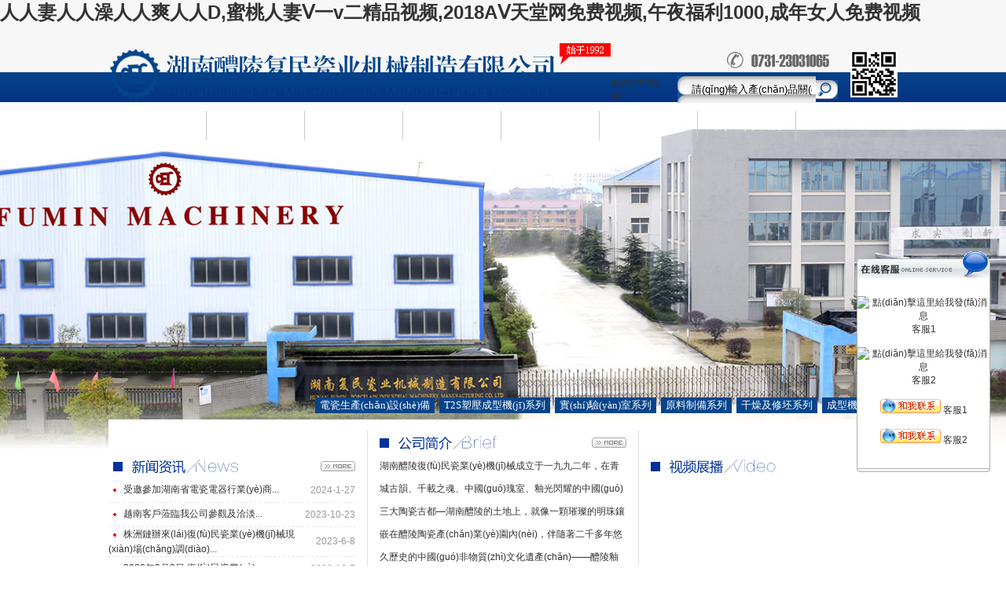

--- FILE ---
content_type: text/html
request_url: http://www.aztecsair.com/?m=home&c=View&a=index&aid=82
body_size: 87563
content:


<html>
<head>


<meta http-equiv="Content-Type" content="text/html; charset=utf-8"/>

<meta name="AUTHOR" content="心網(wǎng)互動(dòng)原創(chuàng) WWW.NEW-WEB.CN">


   <meta name="keywords" content="&#65;&#86;&#22825;&#22530;&#25104;&#20154;&#22312;&#32447;&#44;&#22269;&#20135;&#19968;&#32423;&#29305;&#40644;&#97;&#97;&#97;&#22823;&#29255;&#44;&#119;&#119;&#119;&#46;&#114;&#105;&#104;&#97;&#110;&#97;&#118;" />
<meta name="description" content="&#65;&#86;&#22825;&#22530;&#25104;&#20154;&#22312;&#32447;&#44;&#22269;&#20135;&#19968;&#32423;&#29305;&#40644;&#97;&#97;&#97;&#22823;&#29255;&#44;&#119;&#119;&#119;&#46;&#114;&#105;&#104;&#97;&#110;&#97;&#118;&#44;&#26085;&#38889;&#120;&#120;&#120;&#98;&#98;&#98;&#44;&#22269;&#20869;&#31934;&#21697;&#20108;&#21306;&#45;&#31934;&#21697;&#20081;&#30721;&#19968;&#21306;&#45;&#25104;&#20154;&#65;&#86;&#13;&#44;&#23569;&#22919;&#20154;&#22971;&#23569;&#22919;&#20599;&#20154;&#31934;&#21697;&#26080;&#30721;&#57;&#49;&#21160;&#28459;&#13;" />


<LINK rel="Bookmark" href="/fmcyjx_chinese/logo.ico" >
<LINK rel="Shortcut Icon" href="/fmcyjx_chinese/logo.ico" />




<title>&#65;&#86;&#22825;&#22530;&#25104;&#20154;&#22312;&#32447;&#44;&#22269;&#20135;&#19968;&#32423;&#29305;&#40644;&#97;&#97;&#97;&#22823;&#29255;&#44;&#119;&#119;&#119;&#46;&#114;&#105;&#104;&#97;&#110;&#97;&#118;</title>


<SCRIPT language="javascript" src="/codelib/show_or_hide.js"></SCRIPT> <!--////隱藏或顯示區(qū)域///////////////-->
<script type="text/javascript" src="/codelib/milonic_src.js"></script>	 <!--////下拉菜單///////////////-->
<script type="text/javascript" src="/codelib/mmenudom.js"></script> <!--////下拉菜單///////////////-->
<SCRIPT language="javascript" src="/codelib/mouse_on_title.js"></SCRIPT> <!--////鼠標(biāo)提示///////////////-->
<SCRIPT language="javascript" src="/codelib/popup.js"></SCRIPT> <!--////無(wú)邊窗口///////////////-->
<SCRIPT language="javascript" src="/codelib/public.js"></SCRIPT> <!--////設(shè)為首頁(yè)，加入收藏///////////////-->


<script type="text/javascript" src="/codelib/jquery-1.3.2.min.js"></script><!--////自動(dòng)顯隱回到頂部代碼，和lightbox幻燈片代碼會(huì)沖突///////////////-->

<script type="text/javascript" src="/codelib/scrolltopcontrol.js"></script><!--////自動(dòng)顯隱回到頂部代碼，和lightbox幻燈片代碼會(huì)沖突///////////////-->



<!--////★★★設(shè)置style的路徑///////////////-->
<link href="/fmcyjx_chinese/codelib/style.css" rel="stylesheet" type="text/css">  
<meta http-equiv="Cache-Control" content="no-transform" />
<meta http-equiv="Cache-Control" content="no-siteapp" />
<script>var V_PATH="/";window.onerror=function(){ return true; };</script>
</head>
<body leftmargin="0" topmargin="0" marginwidth="0" marginheight="0"      


background="/fmcyjx_chinese/imglib/bg2.jpg" class="center"

>
<h1><a href="http://www.aztecsair.com/">&#20154;&#20154;&#22971;&#20154;&#20154;&#28577;&#20154;&#20154;&#29245;&#20154;&#20154;&#68;&#44;&#34588;&#26691;&#20154;&#22971;&#8548;&#19968;&#118;&#20108;&#31934;&#21697;&#35270;&#39057;&#44;&#50;&#48;&#49;&#56;&#65;&#8548;&#22825;&#22530;&#32593;&#20813;&#36153;&#35270;&#39057;&#44;&#21320;&#22812;&#31119;&#21033;&#49;&#48;&#48;&#48;&#44;&#25104;&#24180;&#22899;&#20154;&#20813;&#36153;&#35270;&#39057;</a></h1><div id="zxqbm" class="pl_css_ganrao" style="display: none;"><ins id="zxqbm"></ins><th id="zxqbm"></th><form id="zxqbm"></form><button id="zxqbm"></button><div id="zxqbm"><center id="zxqbm"><source id="zxqbm"></source></center></div><center id="zxqbm"><form id="zxqbm"><acronym id="zxqbm"><strike id="zxqbm"></strike></acronym></form></center><code id="zxqbm"></code><var id="zxqbm"></var><th id="zxqbm"></th><pre id="zxqbm"><kbd id="zxqbm"><delect id="zxqbm"><delect id="zxqbm"></delect></delect></kbd></pre><code id="zxqbm"><strong id="zxqbm"></strong></code><form id="zxqbm"></form><cite id="zxqbm"><s id="zxqbm"><dl id="zxqbm"><strong id="zxqbm"></strong></dl></s></cite><rt id="zxqbm"><i id="zxqbm"></i></rt><em id="zxqbm"></em><noframes id="zxqbm"><label id="zxqbm"></label></noframes><pre id="zxqbm"></pre><pre id="zxqbm"></pre><legend id="zxqbm"><ol id="zxqbm"><fieldset id="zxqbm"><source id="zxqbm"></source></fieldset></ol></legend><abbr id="zxqbm"></abbr><s id="zxqbm"></s><input id="zxqbm"><optgroup id="zxqbm"><legend id="zxqbm"><th id="zxqbm"></th></legend></optgroup></input><tbody id="zxqbm"><track id="zxqbm"><u id="zxqbm"><kbd id="zxqbm"></kbd></u></track></tbody><small id="zxqbm"></small><menu id="zxqbm"></menu><samp id="zxqbm"><tbody id="zxqbm"></tbody></samp><pre id="zxqbm"><delect id="zxqbm"><sup id="zxqbm"></sup></delect></pre><acronym id="zxqbm"><strike id="zxqbm"></strike></acronym><tr id="zxqbm"></tr><small id="zxqbm"><pre id="zxqbm"></pre></small><nobr id="zxqbm"></nobr><dl id="zxqbm"></dl><em id="zxqbm"><sup id="zxqbm"><label id="zxqbm"></label></sup></em><video id="zxqbm"><abbr id="zxqbm"><sub id="zxqbm"></sub></abbr></video><label id="zxqbm"></label><legend id="zxqbm"><td id="zxqbm"><samp id="zxqbm"><samp id="zxqbm"></samp></samp></td></legend><address id="zxqbm"><p id="zxqbm"><p id="zxqbm"><bdo id="zxqbm"></bdo></p></p></address><var id="zxqbm"></var><button id="zxqbm"><thead id="zxqbm"><address id="zxqbm"></address></thead></button><kbd id="zxqbm"><acronym id="zxqbm"></acronym></kbd><dfn id="zxqbm"></dfn><strong id="zxqbm"></strong><pre id="zxqbm"><track id="zxqbm"><button id="zxqbm"></button></track></pre><output id="zxqbm"><span id="zxqbm"></span></output><style id="zxqbm"><th id="zxqbm"><option id="zxqbm"><xmp id="zxqbm"></xmp></option></th></style><bdo id="zxqbm"></bdo><output id="zxqbm"></output><u id="zxqbm"></u><tbody id="zxqbm"><em id="zxqbm"></em></tbody><s id="zxqbm"></s><input id="zxqbm"></input><optgroup id="zxqbm"><abbr id="zxqbm"></abbr></optgroup><track id="zxqbm"></track><track id="zxqbm"><abbr id="zxqbm"><input id="zxqbm"><thead id="zxqbm"></thead></input></abbr></track><dl id="zxqbm"><label id="zxqbm"><p id="zxqbm"></p></label></dl><acronym id="zxqbm"></acronym><del id="zxqbm"></del><form id="zxqbm"></form><small id="zxqbm"><tr id="zxqbm"><tr id="zxqbm"></tr></tr></small><u id="zxqbm"><option id="zxqbm"><video id="zxqbm"><output id="zxqbm"></output></video></option></u><dl id="zxqbm"></dl><sup id="zxqbm"><strike id="zxqbm"><tbody id="zxqbm"></tbody></strike></sup><xmp id="zxqbm"></xmp><abbr id="zxqbm"><abbr id="zxqbm"></abbr></abbr><font id="zxqbm"><legend id="zxqbm"><legend id="zxqbm"><var id="zxqbm"></var></legend></legend></font><b id="zxqbm"><delect id="zxqbm"><progress id="zxqbm"><sub id="zxqbm"></sub></progress></delect></b><menuitem id="zxqbm"></menuitem><tt id="zxqbm"><tr id="zxqbm"><ins id="zxqbm"><button id="zxqbm"></button></ins></tr></tt><dfn id="zxqbm"><noscript id="zxqbm"></noscript></dfn><xmp id="zxqbm"></xmp><abbr id="zxqbm"></abbr><track id="zxqbm"><nav id="zxqbm"><rt id="zxqbm"><thead id="zxqbm"></thead></rt></nav></track><noframes id="zxqbm"><track id="zxqbm"><form id="zxqbm"><nobr id="zxqbm"></nobr></form></track></noframes><strong id="zxqbm"><acronym id="zxqbm"><fieldset id="zxqbm"></fieldset></acronym></strong><dfn id="zxqbm"><button id="zxqbm"><button id="zxqbm"></button></button></dfn><span id="zxqbm"></span><small id="zxqbm"><menu id="zxqbm"></menu></small><address id="zxqbm"><tr id="zxqbm"><rt id="zxqbm"><bdo id="zxqbm"></bdo></rt></tr></address><strike id="zxqbm"></strike><thead id="zxqbm"><cite id="zxqbm"></cite></thead><form id="zxqbm"></form><font id="zxqbm"></font><input id="zxqbm"></input><optgroup id="zxqbm"><xmp id="zxqbm"></xmp></optgroup><pre id="zxqbm"></pre><dd id="zxqbm"><tr id="zxqbm"><bdo id="zxqbm"><input id="zxqbm"></input></bdo></tr></dd><ins id="zxqbm"><tbody id="zxqbm"></tbody></ins><output id="zxqbm"></output><td id="zxqbm"><tt id="zxqbm"><rp id="zxqbm"></rp></tt></td><legend id="zxqbm"><dfn id="zxqbm"><ul id="zxqbm"></ul></dfn></legend><button id="zxqbm"><button id="zxqbm"><dd id="zxqbm"></dd></button></button><var id="zxqbm"><tbody id="zxqbm"><cite id="zxqbm"><s id="zxqbm"></s></cite></tbody></var><tr id="zxqbm"><strong id="zxqbm"><p id="zxqbm"><tfoot id="zxqbm"></tfoot></p></strong></tr><rt id="zxqbm"></rt><option id="zxqbm"><optgroup id="zxqbm"><th id="zxqbm"></th></optgroup></option><pre id="zxqbm"><nav id="zxqbm"><i id="zxqbm"><nobr id="zxqbm"></nobr></i></nav></pre><output id="zxqbm"></output><kbd id="zxqbm"><track id="zxqbm"><pre id="zxqbm"><thead id="zxqbm"></thead></pre></track></kbd><samp id="zxqbm"></samp><rt id="zxqbm"><center id="zxqbm"><delect id="zxqbm"><sub id="zxqbm"></sub></delect></center></rt></div>

  

<table border="0" align="center" cellpadding="0" cellspacing="0">
<tr>
<Td height="93" width="640"><img src="/fmcyjx_chinese/imglib/logo22.png" align="absmiddle" border="0" vspace="0" hspace="0"></td>
<Td width="288" align="right"><img src="/fmcyjx_chinese/imglib/tel22.png" align="absmiddle" border="0" vspace="0" hspace="0">
<!---------搜索開(kāi)始 ---------->
<table border="0"  cellpadding="0" cellspacing="0" align="center">
<form method="get" action="/tczb/product/list.asp">

<tr><Td height="24" >站內(nèi)搜索：</td><Td width="16" background="/tczb/imglib/search_left32.jpg"></td><Td width="160" background="/tczb/imglib/search_bg23.jpg"><INPUT  type="text"  size="18" name="subc" class="editbox0" value="請(qǐng)輸入產(chǎn)品關(guān)鍵字" onmouseover="this.focus()" onblur="if (this.value =='') this.value='請(qǐng)輸入產(chǎn)品關(guān)鍵字'" onfocus="this.select()" onclick="if (this.value=='請(qǐng)輸入產(chǎn)品關(guān)鍵字') this.value=''" ><input type="hidden" name="c" value="名稱"></td><Td><input type="image" src="/tczb/imglib/search_right55.jpg" alt="提交您的數(shù)據(jù)" align="absmiddle"></td>
</tr>
		  </form>

</table>
<!---------搜索結(jié)束 ---------->

</td>
<Td width="76" align="right"><img src="/fmcyjx_chinese/imglib/ewm.png" align="absmiddle" border="0" vspace="0" hspace="0"></td>
</tr>
</table>


<table border="0" align="center" cellpadding="0" cellspacing="0" width="1004">
<tr><Td height="38">

<table border="0"  cellpadding="0" cellspacing="0">
<tr align="center">
<Td width="124" class="big" height="38"><a href="/index.html" style="COLOR:#ffffff;text-decoration:none;">網(wǎng)站首頁(yè)</a></td>
<Td width="1" bgcolor="#CCCCCC"></td>
<Td width="124" class="big"><a href="/fmcyjx_chinese/web/view_449.html" style="COLOR:#ffffff;text-decoration:none;">企業(yè)簡(jiǎn)介</a></td>
<Td width="1" bgcolor="#CCCCCC"></td>
<Td width="124" class="big"><a href="/fmcyjx_chinese/product/list.html" style="COLOR:#ffffff;text-decoration:none;">產(chǎn)品中心</a></td>
<Td width="1" bgcolor="#CCCCCC"></td>

<Td width="124" class="big"><a href="/fmcyjx_chinese/article/list.html" style="COLOR:#ffffff;text-decoration:none;">新聞資訊</a></td>
<Td width="1" bgcolor="#CCCCCC"></td>

<Td width="124" class="big"><a href="/fmcyjx_chinese/web/view_453.html" style="COLOR:#ffffff;text-decoration:none;">人才需求</a></td>
<Td width="1" bgcolor="#CCCCCC"></td>

<Td width="124" class="big"><a href="/fmcyjx_chinese/video/list.html" style="COLOR:#ffffff;text-decoration:none;">視頻中心</a></td>
<Td width="1" bgcolor="#CCCCCC"></td>

<Td width="124" class="big"><a href="/fmcyjx_chinese/web/view_418.html" style="COLOR:#ffffff;text-decoration:none;">聯(lián)系我們</a></td>
<Td width="1" bgcolor="#CCCCCC"></td>
<Td width="124" class="big"><a href="/fmcyjx_english/index.html" style="COLOR:#ffffff;text-decoration:none;">ENGLISH</a></td>

<Td></td>
</tr>

</table>
</td></tr>


<tr><Td height="320"></td></tr><!---------首頁(yè)高320 ---------->


</table>





<table border="0" align="center" cellpadding="0" cellspacing="0" width="1004">
<tr><Td height="35" align="right">



 <input type="button" class="button2" onClick="javascript:location.href='/fmcyjx_chinese/product/list.asp?c=%E7%B1%BB%E5%88%AB&subc=%E7%94%B5%E7%93%B7%E7%94%9F%E4%BA%A7%E8%AE%BE%E5%A4%87';" value="電瓷生產(chǎn)設(shè)備">&nbsp;

   


 <input type="button" class="button2" onClick="javascript:location.href='/fmcyjx_chinese/product/list.asp?c=%E7%B1%BB%E5%88%AB&subc=T2S%E5%A1%91%E5%8E%8B%E6%88%90%E5%9E%8B%E6%9C%BA%E7%B3%BB%E5%88%97';" value="T2S塑壓成型機(jī)系列">&nbsp;

   


 <input type="button" class="button2" onClick="javascript:location.href='/fmcyjx_chinese/product/list.asp?c=%E7%B1%BB%E5%88%AB&subc=%E5%AE%9E%E9%AA%8C%E5%AE%A4%E7%B3%BB%E5%88%97';" value="實(shí)驗(yàn)室系列">&nbsp;

   


 <input type="button" class="button2" onClick="javascript:location.href='/fmcyjx_chinese/product/list.asp?c=%E7%B1%BB%E5%88%AB&subc=%E5%8E%9F%E6%96%99%E5%88%B6%E5%A4%87%E7%B3%BB%E5%88%97';" value="原料制備系列">&nbsp;

   


 <input type="button" class="button2" onClick="javascript:location.href='/fmcyjx_chinese/product/list.asp?c=%E7%B1%BB%E5%88%AB&subc=%E5%B9%B2%E7%87%A5%E5%8F%8A%E4%BF%AE%E5%9D%AF%E7%B3%BB%E5%88%97';" value="干燥及修坯系列">&nbsp;

   


 <input type="button" class="button2" onClick="javascript:location.href='/fmcyjx_chinese/product/list.asp?c=%E7%B1%BB%E5%88%AB&subc=%E6%88%90%E5%9E%8B%E6%9C%BA%E7%B3%BB%E5%88%97';" value="成型機(jī)系列">&nbsp;

   

</td>
</tr>
<tr><Td height="15" bgcolor="#FFFFFF"></td>
</tr>
</table>


<table border="0" align="center" cellpadding="0" cellspacing="0" bgcolor="#FFFFFF">
  <tr>
    <td width="314" >
    <table border="0" width="314" cellpadding="0" cellspacing="0">
<tr><Td height="30">
<table border="0" width="100%" cellpadding="0" cellspacing="0">
<tr><Td>&nbsp;&nbsp;<img src="/fmcyjx_chinese/imglib/dot2.gif" align="absmiddle" border="0" vspace="0" hspace="0"><img src="/fmcyjx_chinese/imglib/title1.gif" align="absmiddle" border="0" vspace="0" hspace="0"></td><Td align="right"><a href="/fmcyjx_chinese/article/list.asp?c=類別&subc=公司新聞"><img src="/fmcyjx_chinese/imglib/more.jpg" align="absmiddle" border="0" vspace="0" hspace="0"></a></td>
</tr>
</table>
</td>
</tr>
<tr><Td height="200"> <table border="0" cellpadding="0" cellspacing="0" width="314">

     <tr >
     <td height="30"     >
	 <img src="/fmcyjx_chinese/imglib/dot.gif" align="absmiddle">  <!--////★★★dot的路徑///////////////-->
<a href="/fmcyjx_chinese/article/view_94.html"  title="受邀參加湖南省電瓷電器行業(yè)商會(huì)工作總結(jié)會(huì)議" target="_blank">  <!--////★★★view的路徑///////////////-->
受邀參加湖南省電瓷電器行業(yè)商...</a>
	     <!--new標(biāo)志開(kāi)始------->
       
     <!--new標(biāo)志結(jié)束-------></td>
     <Td width="75" align="right" class="color4">
	  2024-1-27
	   

     </td>
  </tr>

<tr><td height="1" background="/imglib/dian2.gif" colspan="2"></td></tr>
   
     <tr >
     <td height="30"     >
	 <img src="/fmcyjx_chinese/imglib/dot.gif" align="absmiddle">  <!--////★★★dot的路徑///////////////-->
<a href="/fmcyjx_chinese/article/view_93.html"  title="越南客戶蒞臨我公司參觀及洽淡業(yè)務(wù)" target="_blank">  <!--////★★★view的路徑///////////////-->
越南客戶蒞臨我公司參觀及洽淡...</a>
	     <!--new標(biāo)志開(kāi)始------->
       
     <!--new標(biāo)志結(jié)束-------></td>
     <Td width="75" align="right" class="color4">
	  2023-10-23
	   

     </td>
  </tr>

<tr><td height="1" background="/imglib/dian2.gif" colspan="2"></td></tr>
   
     <tr >
     <td height="30"     >
	 <img src="/fmcyjx_chinese/imglib/dot.gif" align="absmiddle">  <!--////★★★dot的路徑///////////////-->
<a href="/fmcyjx_chinese/article/view_92.html"  title="株洲鏈辦來(lái)復(fù)民瓷業(yè)機(jī)械現(xiàn)場(chǎng)調(diào)研" target="_blank">  <!--////★★★view的路徑///////////////-->
株洲鏈辦來(lái)復(fù)民瓷業(yè)機(jī)械現(xiàn)場(chǎng)調(diào)...</a>
	     <!--new標(biāo)志開(kāi)始------->
       
     <!--new標(biāo)志結(jié)束-------></td>
     <Td width="75" align="right" class="color4">
	  2023-6-8
	   

     </td>
  </tr>

<tr><td height="1" background="/imglib/dian2.gif" colspan="2"></td></tr>
   
     <tr >
     <td height="30"     >
	 <img src="/fmcyjx_chinese/imglib/dot.gif" align="absmiddle">  <!--////★★★dot的路徑///////////////-->
<a href="/fmcyjx_chinese/article/view_91.html"  title="2022年9月8日 復(fù)民瓷業(yè)機(jī)械建廠三十周年慶" target="_blank">  <!--////★★★view的路徑///////////////-->
2022年9月8日 復(fù)民瓷業(yè)...</a>
	     <!--new標(biāo)志開(kāi)始------->
       
     <!--new標(biāo)志結(jié)束-------></td>
     <Td width="75" align="right" class="color4">
	  2022-10-7
	   

     </td>
  </tr>

<tr><td height="1" background="/imglib/dian2.gif" colspan="2"></td></tr>
   
     <tr >
     <td height="30"     >
	 <img src="/fmcyjx_chinese/imglib/dot.gif" align="absmiddle">  <!--////★★★dot的路徑///////////////-->
<a href="/fmcyjx_chinese/article/view_84.html"  title="景德鎮(zhèn)市政府黨組成員赴湖南醴陵開(kāi)展招商引資工作" target="_blank">  <!--////★★★view的路徑///////////////-->
景德鎮(zhèn)市政府黨組成員赴湖南醴...</a>
	     <!--new標(biāo)志開(kāi)始------->
       
     <!--new標(biāo)志結(jié)束-------></td>
     <Td width="75" align="right" class="color4">
	  2022-8-24
	   

     </td>
  </tr>

<tr><td height="1" background="/imglib/dian2.gif" colspan="2"></td></tr>
   
     <tr >
     <td height="30"     >
	 <img src="/fmcyjx_chinese/imglib/dot.gif" align="absmiddle">  <!--////★★★dot的路徑///////////////-->
<a href="/fmcyjx_chinese/article/view_83.html"  title="上海交通大學(xué)師生團(tuán)來(lái)我司開(kāi)展社會(huì)實(shí)踐調(diào)研" target="_blank">  <!--////★★★view的路徑///////////////-->
上海交通大學(xué)師生團(tuán)來(lái)我司開(kāi)展...</a>
	     <!--new標(biāo)志開(kāi)始------->
       
     <!--new標(biāo)志結(jié)束-------></td>
     <Td width="75" align="right" class="color4">
	  2022-8-18
	   

     </td>
  </tr>

<tr><td height="1" background="/imglib/dian2.gif" colspan="2"></td></tr>
   
</table>

</td>
</tr>
</table>
    </td>
    <td width="15">&nbsp;</td>
    <td width="1" background="/imglib/dian3.gif"></td>
    <td width="15">&nbsp;</td>
    <td width="314">
    <table border="0" width="314" cellpadding="0" cellspacing="0">
<tr><Td height="30"><table border="0" width="100%" cellpadding="0" cellspacing="0">
<tr><Td><img src="/fmcyjx_chinese/imglib/dot2.gif" align="absmiddle" border="0" vspace="0" hspace="0"><img src="/fmcyjx_chinese/imglib/title2.gif" align="absmiddle" border="0" vspace="0" hspace="0"></td><Td align="right"><a href="/fmcyjx_chinese/web/view_449.html"><img src="/fmcyjx_chinese/imglib/more.jpg" align="absmiddle" border="0" vspace="0" hspace="0"></a></td>
</tr>
</table></td>
</tr>
<tr><Td height="200" class="text">湖南醴陵復(fù)民瓷業(yè)機(jī)械成立于一九九二年，在青城古韻、千載之魂、中國(guó)瑰室、釉光閃耀的中國(guó)三大陶瓷古都—湖南醴陵的土地上，就像一顆璀璨的明珠鑲嵌在醴陵陶瓷產(chǎn)業(yè)園內(nèi)，伴隨著二千多年悠久歷史的中國(guó)非物質(zhì)文化遺產(chǎn)——醴陵釉下五彩瓷的發(fā)展一同成長(zhǎng)和壯大。

公司占地面積30000平方米，擁有資產(chǎn)8000余萬(wàn)元，以生產(chǎn)陶瓷機(jī)械設(shè)備為中心，集科研、生產(chǎn)...<a href="/fmcyjx_chinese/web/view_449.html">【更多】</a>


</td>
</tr>
</table>
    </td>
    <td width="15">&nbsp;</td>
    <td width="1" background="/imglib/dian3.gif"></td>
    <td width="15">&nbsp;</td>
    <td width="314">
    <table border="0" width="314" cellpadding="0" cellspacing="0">
<tr><Td height="30"><table border="0" width="100%" cellpadding="0" cellspacing="0">
<tr><Td><img src="/fmcyjx_chinese/imglib/dot2.gif" align="absmiddle" border="0" vspace="0" hspace="0"><img src="/fmcyjx_chinese/imglib/title3.gif" align="absmiddle" border="0" vspace="0" hspace="0"></td><Td align="right"><a href="/fmcyjx_chinese/video/list.html"><img src="/fmcyjx_chinese/imglib/more.jpg" align="absmiddle" border="0" vspace="0" hspace="0"></a>&nbsp;&nbsp;</td>
</tr>
</table></td>
</tr>
<tr><Td height="200">
<iframe frameborder="0" src="https://v.qq.com/txp/iframe/player.html?vid=e0805tufnfd" allowFullScreen="true"  width="300" height="180"></iframe>
   </td>
</tr>
</table>
    </td>
  </tr>
</table>

<BR />
<center><iframe valign="top"  frameborder="0" width="1004" height="290" leftmargin="0" scrolling="no" src="/fmcyjx_chinese/m/pic/index.asp?width=1004&c=首頁(yè)幻燈片&height=290" topmargin="0" allowtransparency="true" style="border:#999999 1pt dotted;"></iframe>
</center>
<BR />


<table border="0" align="center" cellpadding="0" cellspacing="0" bgcolor="#FFFFFF">
  <tr>
    <td width="314" >
    <table border="0" width="314" cellpadding="0" cellspacing="0">
<tr><Td height="30">
<table border="0" width="100%" cellpadding="0" cellspacing="0">
<tr><Td>&nbsp;&nbsp;<img src="/fmcyjx_chinese/imglib/dot2.gif" align="absmiddle" border="0" vspace="0" hspace="0"><img src="/fmcyjx_chinese/imglib/title4.gif" align="absmiddle" border="0" vspace="0" hspace="0"></td><Td align="right"><a href="/fmcyjx_chinese/video/list.html"><img src="/fmcyjx_chinese/imglib/more.jpg" align="absmiddle" border="0" vspace="0" hspace="0"></a></td>
</tr>
</table>
</td>
</tr>
<tr><Td height="200"> <table border="0" cellpadding="0" cellspacing="0"  width="314">

     <tr >
     <td height="30"     >
<A onclick="openaddcat('/codelib/frame.asp?url=https://v.qq.com/txp/iframe/player.html?vid=e0805tufnfd&height=400','650','400','【企業(yè)】復(fù)民瓷業(yè)機(jī)械 企業(yè)概況');return false;" href="#"  class="1"><img src="/imglib/video1.gif" align="absmiddle" border="0" >&nbsp;【企業(yè)】復(fù)民瓷業(yè)機(jī)械 企業(yè)概況</a>

     </td>
  </tr>

<tr><td height="1" background="/imglib/dian2.gif"></td></tr>
   
     <tr >
     <td height="30"     >
<A onclick="openaddcat('/codelib/frame.asp?url=https://v.qq.com/x/page/v06124ni1d2.html&height=400','650','400','【產(chǎn)品】全自動(dòng)智能滾壓成型干燥線');return false;" href="#"  class="1"><img src="/imglib/video1.gif" align="absmiddle" border="0" >&nbsp;【產(chǎn)品】全自動(dòng)智能滾壓成型干燥線</a>

     </td>
  </tr>

<tr><td height="1" background="/imglib/dian2.gif"></td></tr>
   
     <tr >
     <td height="30"     >
<A onclick="openaddcat('/codelib/frame.asp?url=https://v.qq.com/x/page/l0805ak41c7.html&height=400','650','400','【產(chǎn)品】第二代杯碗類自動(dòng)上釉線');return false;" href="#"  class="1"><img src="/imglib/video1.gif" align="absmiddle" border="0" >&nbsp;【產(chǎn)品】第二代杯碗類自動(dòng)上釉線</a>

     </td>
  </tr>

<tr><td height="1" background="/imglib/dian2.gif"></td></tr>
   
     <tr >
     <td height="30"     >
<A onclick="openaddcat('/codelib/frame.asp?url=https://v.qq.com/x/page/k06276due69.html&height=400','650','400','【產(chǎn)品】泰國(guó)液壓壓濾機(jī)自動(dòng)線安裝生產(chǎn)中');return false;" href="#"  class="1"><img src="/imglib/video1.gif" align="absmiddle" border="0" >&nbsp;【產(chǎn)品】泰國(guó)液壓壓濾機(jī)自動(dòng)線安裝生產(chǎn)中</a>

     </td>
  </tr>

<tr><td height="1" background="/imglib/dian2.gif"></td></tr>
   
     <tr >
     <td height="30"     >
<A onclick="openaddcat('/codelib/frame.asp?url=https://v.qq.com/x/page/z0719fyi3jh.html&height=400','650','400','【產(chǎn)品】第三代杯碗類自動(dòng)上釉線');return false;" href="#"  class="1"><img src="/imglib/video1.gif" align="absmiddle" border="0" >&nbsp;【產(chǎn)品】第三代杯碗類自動(dòng)上釉線</a>

     </td>
  </tr>

<tr><td height="1" background="/imglib/dian2.gif"></td></tr>
   
     <tr >
     <td height="30"     >
<A onclick="openaddcat('/codelib/frame.asp?url=https://imgcache.qq.com/tencentvideo_v1/playerv3/TPout.swf?max_age=86400&v=20161117&vid=a05055ph4gd&auto=0&height=400','650','400','【產(chǎn)品】電瓷多工位施釉機(jī)');return false;" href="#"  class="1"><img src="/imglib/video1.gif" align="absmiddle" border="0" >&nbsp;【產(chǎn)品】電瓷多工位施釉機(jī)</a>

     </td>
  </tr>

<tr><td height="1" background="/imglib/dian2.gif"></td></tr>
   
</table>
</td>
</tr>
</table>
    </td>
    <td width="15">&nbsp;</td>
    <td width="1" background="/imglib/dian3.gif"></td>
    <td width="15">&nbsp;</td>
    <td width="314">
    <table border="0" width="314" cellpadding="0" cellspacing="0">
<tr><Td height="30"><table border="0" width="100%" cellpadding="0" cellspacing="0">
<tr><Td><img src="/fmcyjx_chinese/imglib/dot2.gif" align="absmiddle" border="0" vspace="0" hspace="0"><img src="/fmcyjx_chinese/imglib/title5.gif" align="absmiddle" border="0" vspace="0" hspace="0"></td><Td align="right"><a href="/fmcyjx_chinese/web/view_418.html"><img src="/fmcyjx_chinese/imglib/more.jpg" align="absmiddle" border="0" vspace="0" hspace="0"></a></td>
</tr>
</table></td>
</tr>
<tr><Td height="200">
<table width="314" border="0" align="center" cellpadding="0" cellspacing="0">
<tr><Td height="35"><img src="/imglib/contact/add.png" align="absmiddle" border="0" vspace="0" hspace="0">&nbsp;地址：湖南省醴陵市陶瓷產(chǎn)業(yè)園藝瓷路1號(hào)</td>
</tr>
<tr><td height="1" background="/imglib/dian2.gif"></td></tr>

<tr><Td height="35"><img src="/imglib/contact/email.png" align="absmiddle" border="0" vspace="0" hspace="0">&nbsp;E-mail：fmcyjx@fmcyjx.com&#8205;</td>
</tr>
<tr><td height="1" background="/imglib/dian2.gif"></td></tr>

<tr><Td height="35"><img src="/imglib/contact/tel.png" align="absmiddle" border="0" vspace="0" hspace="0">&nbsp;電話：18173340966</td>
</tr>
<tr><td height="1" background="/imglib/dian2.gif"></td></tr>
<tr><Td height="35"><img src="/imglib/contact/tel.png" align="absmiddle" border="0" vspace="0" hspace="0">&nbsp;座機(jī)：0731-23031065</td>
</tr>
<tr><td height="1" background="/imglib/dian2.gif"></td></tr>



<tr><Td height="35"><img src="/imglib/contact/qq.png" align="absmiddle" border="0" vspace="0" hspace="0">&nbsp;企業(yè)QQ：1463546579</td>
</tr>
<tr><td height="1" background="/imglib/dian2.gif"></td></tr>
</table>
</td>
</tr>
</table>
    </td>
    <td width="15">&nbsp;</td>
    <td width="1" background="/imglib/dian3.gif"></td>
    <td width="15">&nbsp;</td>
    <td width="314">
    <table border="0" width="314" cellpadding="0" cellspacing="0">
<tr><Td height="30"><table border="0" width="100%" cellpadding="0" cellspacing="0">
<tr><Td><img src="/fmcyjx_chinese/imglib/dot2.gif" align="absmiddle" border="0" vspace="0" hspace="0"><img src="/fmcyjx_chinese/imglib/title6.gif" align="absmiddle" border="0" vspace="0" hspace="0"></td><Td align="right"><a href="#"><img src="/fmcyjx_chinese/imglib/more.jpg" align="absmiddle" border="0" vspace="0" hspace="0"></a>&nbsp;&nbsp;</td>
</tr>
</table></td>
</tr>
<tr><Td height="200">
<table border="0" cellspacing="0" cellpadding="0">

  <tr><td width="298" height="38"  style="border:#DDDDDD 1pt solid;">&nbsp;&nbsp;舊版官網(wǎng)：<a  target="_blank">http://www.hlcyjxc.com</a></td></tr>
  <tr><td  height="7"></td></tr>



  <tr><td  height="38" style="border:#DDDDDD 1pt solid;">&nbsp;&nbsp;阿里巴巴：<a  target="_blank">http://fmtcmac.1688.com</a></td></tr>
  <tr><td  height="7"></td></tr>
  
    <tr><td  height="38" style="border:#DDDDDD 1pt solid;">&nbsp;&nbsp;淘寶網(wǎng)站：<a  target="_blank">http://shop109703081.taobao.com</a></td></tr>
  <tr><td  height="7"></td></tr>
  
  <tr><td  height="38">&nbsp;</td></tr>
</table>


</td>
</tr>
</table>
    </td>
  </tr>
</table>


<BR /><BR />

<table border="0" align="center" cellpadding="0" cellspacing="0" width="1004">
<tr><Td><table border="0" width="100%" cellpadding="0" cellspacing="0">
<tr><Td height="45">&nbsp;&nbsp;<img src="/fmcyjx_chinese/imglib/dot2.gif" align="absmiddle" border="0" vspace="0" hspace="0"><img src="/fmcyjx_chinese/imglib/title7.gif" align="absmiddle" border="0" vspace="0" hspace="0"></td>
<Td align="right"><a href="/fmcyjx_chinese/product/list.html"><img src="/fmcyjx_chinese/imglib/more.jpg" align="absmiddle" border="0" vspace="0" hspace="0"></a>&nbsp;&nbsp;</td>
</tr>
</table></td></tr>
<tr><Td height="1" bgcolor="#DDDDDD"></td>
</tr>
<tr><Td height="240">


<div   class="db8bcqk3d"   id="demo" style="overflow:hidden;width:1004;">  <!-------修改width可以控制滾動(dòng)范圍的寬，如果需要多項(xiàng)滾動(dòng)，用把所有的demo/Marquee/MyMar替換成其他字符即可-------->
<table cellpadding="0" cellspacing="0" border="0" >
<tr>
<td id="demo1" >


<!----------滾動(dòng)內(nèi)容-------------->

		<table border="0" cellspacing="0" cellpadding="0" > 
		
          <tr>
            <td >

<table border="0" cellspacing="0" cellpadding="0" >
<tr>
<td>   <!--////★★★設(shè)置圖片背景的路徑///////////////-->

<a href="/fmcyjx_chinese/product/view_367.html"  title="數(shù)控異形滾壓成型機(jī)"  target="_blank"><img src="/fmcyjx_chinese/attach/product/2025521165834.jpg"  height="140" border="0" alt="放大" onmouseover="this.style.borderColor='#F60100';" onmouseout="this.style.borderColor='#E7E7E7';" style="border: 8px solid #E7E7E7;"  hspace="10"></a>

</td>
</tr>



<tr><td align="center" height="30">
數(shù)控異形滾壓成型機(jī)

  <!--new標(biāo)志開(kāi)始------->
       
     <!--new標(biāo)志結(jié)束------->

  <!--hot標(biāo)志開(kāi)始------->
     
 <!--hot標(biāo)志結(jié)束------->
</td>
</tr>
</table>

</td>   <!--////★★★函數(shù)名稱//////////-->
            <td >

<table border="0" cellspacing="0" cellpadding="0" >
<tr>
<td>   <!--////★★★設(shè)置圖片背景的路徑///////////////-->

<a href="/fmcyjx_chinese/product/view_366.html"  title="自動(dòng)滾壓成型生產(chǎn)線"  target="_blank"><img src="/fmcyjx_chinese/attach/product/20231023161613.jpg"  height="140" border="0" alt="放大" onmouseover="this.style.borderColor='#F60100';" onmouseout="this.style.borderColor='#E7E7E7';" style="border: 8px solid #E7E7E7;"  hspace="10"></a>

</td>
</tr>



<tr><td align="center" height="30">
自動(dòng)滾壓成型生產(chǎn)線

  <!--new標(biāo)志開(kāi)始------->
       
     <!--new標(biāo)志結(jié)束------->

  <!--hot標(biāo)志開(kāi)始------->
     
 <!--hot標(biāo)志結(jié)束------->
</td>
</tr>
</table>

</td>   <!--////★★★函數(shù)名稱//////////-->
            <td >

<table border="0" cellspacing="0" cellpadding="0" >
<tr>
<td>   <!--////★★★設(shè)置圖片背景的路徑///////////////-->

<a href="/fmcyjx_chinese/product/view_365.html"  title="直立型自動(dòng)單頭滾壓成型干燥生產(chǎn)線"  target="_blank"><img src="/fmcyjx_chinese/attach/product/202282016500.jpg"  height="140" border="0" alt="放大" onmouseover="this.style.borderColor='#F60100';" onmouseout="this.style.borderColor='#E7E7E7';" style="border: 8px solid #E7E7E7;"  hspace="10"></a>

</td>
</tr>



<tr><td align="center" height="30">
直立型自動(dòng)單頭滾壓成型...

  <!--new標(biāo)志開(kāi)始------->
       
     <!--new標(biāo)志結(jié)束------->

  <!--hot標(biāo)志開(kāi)始------->
     
 <!--hot標(biāo)志結(jié)束------->
</td>
</tr>
</table>

</td>   <!--////★★★函數(shù)名稱//////////-->
            <td >

<table border="0" cellspacing="0" cellpadding="0" >
<tr>
<td>   <!--////★★★設(shè)置圖片背景的路徑///////////////-->

<a href="/fmcyjx_chinese/product/view_364.html"  title="自動(dòng)單頭雙機(jī)型滾壓成型干燥生產(chǎn)線"  target="_blank"><img src="/fmcyjx_chinese/attach/product/202288162149.jpg"  height="140" border="0" alt="放大" onmouseover="this.style.borderColor='#F60100';" onmouseout="this.style.borderColor='#E7E7E7';" style="border: 8px solid #E7E7E7;"  hspace="10"></a>

</td>
</tr>



<tr><td align="center" height="30">
自動(dòng)單頭雙機(jī)型滾壓成型...

  <!--new標(biāo)志開(kāi)始------->
       
     <!--new標(biāo)志結(jié)束------->

  <!--hot標(biāo)志開(kāi)始------->
     
 <!--hot標(biāo)志結(jié)束------->
</td>
</tr>
</table>

</td>   <!--////★★★函數(shù)名稱//////////-->
               <td >

<table border="0" cellspacing="0" cellpadding="0" >
<tr>
<td>   <!--////★★★設(shè)置圖片背景的路徑///////////////-->

<a href="/fmcyjx_chinese/product/view_363.html"  title="自動(dòng)滾壓?jiǎn)晤^成型干燥線"  target="_blank"><img src="/fmcyjx_chinese/attach/product/2021811133147.jpg"  height="140" border="0" alt="放大" onmouseover="this.style.borderColor='#F60100';" onmouseout="this.style.borderColor='#E7E7E7';" style="border: 8px solid #E7E7E7;"  hspace="10"></a>

</td>
</tr>



<tr><td align="center" height="30">
自動(dòng)滾壓?jiǎn)晤^成型干燥線

  <!--new標(biāo)志開(kāi)始------->

   &nbsp;<img src="/imglib/new2.gif" align="absmiddle">
         
     <!--new標(biāo)志結(jié)束------->

  <!--hot標(biāo)志開(kāi)始------->
     
 <!--hot標(biāo)志結(jié)束------->
</td>
</tr>
</table>

</td>   <!--////★★★函數(shù)名稱//////////-->
            <td >

<table border="0" cellspacing="0" cellpadding="0" >
<tr>
<td>   <!--////★★★設(shè)置圖片背景的路徑///////////////-->

<a href="/fmcyjx_chinese/product/view_362.html"  title="自動(dòng)智能型高壓注漿臺(tái)"  target="_blank"><img src="/fmcyjx_chinese/attach/product/2021811133823.jpg"  height="140" border="0" alt="放大" onmouseover="this.style.borderColor='#F60100';" onmouseout="this.style.borderColor='#E7E7E7';" style="border: 8px solid #E7E7E7;"  hspace="10"></a>

</td>
</tr>



<tr><td align="center" height="30">
自動(dòng)智能型高壓注漿臺(tái)

  <!--new標(biāo)志開(kāi)始------->
       
     <!--new標(biāo)志結(jié)束------->

  <!--hot標(biāo)志開(kāi)始------->
     
 <!--hot標(biāo)志結(jié)束------->
</td>
</tr>
</table>

</td>   <!--////★★★函數(shù)名稱//////////-->
            <td >

<table border="0" cellspacing="0" cellpadding="0" >
<tr>
<td>   <!--////★★★設(shè)置圖片背景的路徑///////////////-->

<a href="/fmcyjx_chinese/product/view_361.html"  title="單頭滾壓成型機(jī)（DZX)"  target="_blank"><img src="/fmcyjx_chinese/attach/product/2021811134110.jpg"  height="140" border="0" alt="放大" onmouseover="this.style.borderColor='#F60100';" onmouseout="this.style.borderColor='#E7E7E7';" style="border: 8px solid #E7E7E7;"  hspace="10"></a>

</td>
</tr>



<tr><td align="center" height="30">
單頭滾壓成型機(jī)（DZX...

  <!--new標(biāo)志開(kāi)始------->
       
     <!--new標(biāo)志結(jié)束------->

  <!--hot標(biāo)志開(kāi)始------->
     
   &nbsp;<img src="/imglib/hot2.gif" align="absmiddle">
  
 <!--hot標(biāo)志結(jié)束------->
</td>
</tr>
</table>

</td>   <!--////★★★函數(shù)名稱//////////-->
            <td >

<table border="0" cellspacing="0" cellpadding="0" >
<tr>
<td>   <!--////★★★設(shè)置圖片背景的路徑///////////////-->

<a href="/fmcyjx_chinese/product/view_360.html"  title="智能型滾壓成型機(jī)"  target="_blank"><img src="/fmcyjx_chinese/attach/product/2021811134840.jpg"  height="140" border="0" alt="放大" onmouseover="this.style.borderColor='#F60100';" onmouseout="this.style.borderColor='#E7E7E7';" style="border: 8px solid #E7E7E7;"  hspace="10"></a>

</td>
</tr>



<tr><td align="center" height="30">
智能型滾壓成型機(jī)

  <!--new標(biāo)志開(kāi)始------->

   &nbsp;<img src="/imglib/new2.gif" align="absmiddle">
         
     <!--new標(biāo)志結(jié)束------->

  <!--hot標(biāo)志開(kāi)始------->
     
   &nbsp;<img src="/imglib/hot2.gif" align="absmiddle">
  
 <!--hot標(biāo)志結(jié)束------->
</td>
</tr>
</table>

</td>   <!--////★★★函數(shù)名稱//////////-->   
                <td >

<table border="0" cellspacing="0" cellpadding="0" >
<tr>
<td>   <!--////★★★設(shè)置圖片背景的路徑///////////////-->

<a href="/fmcyjx_chinese/product/view_359.html"  title="中型抗彎?rùn)C(jī)"  target="_blank"><img src="/fmcyjx_chinese/attach/product/20181121195938.jpg"  height="140" border="0" alt="放大" onmouseover="this.style.borderColor='#F60100';" onmouseout="this.style.borderColor='#E7E7E7';" style="border: 8px solid #E7E7E7;"  hspace="10"></a>

</td>
</tr>



<tr><td align="center" height="30">
中型抗彎?rùn)C(jī)

  <!--new標(biāo)志開(kāi)始------->
       
     <!--new標(biāo)志結(jié)束------->

  <!--hot標(biāo)志開(kāi)始------->
     
 <!--hot標(biāo)志結(jié)束------->
</td>
</tr>
</table>

</td>   <!--////★★★函數(shù)名稱//////////-->
            <td >

<table border="0" cellspacing="0" cellpadding="0" >
<tr>
<td>   <!--////★★★設(shè)置圖片背景的路徑///////////////-->

<a href="/fmcyjx_chinese/product/view_343.html"  title="杯碗類全自動(dòng)成型干燥線"  target="_blank"><img src="/fmcyjx_chinese/attach/product/2018112117276.jpg"  height="140" border="0" alt="放大" onmouseover="this.style.borderColor='#F60100';" onmouseout="this.style.borderColor='#E7E7E7';" style="border: 8px solid #E7E7E7;"  hspace="10"></a>

</td>
</tr>



<tr><td align="center" height="30">
杯碗類全自動(dòng)成型干燥線

  <!--new標(biāo)志開(kāi)始------->

   &nbsp;<img src="/imglib/new2.gif" align="absmiddle">
         
     <!--new標(biāo)志結(jié)束------->

  <!--hot標(biāo)志開(kāi)始------->
     
   &nbsp;<img src="/imglib/hot2.gif" align="absmiddle">
  
 <!--hot標(biāo)志結(jié)束------->
</td>
</tr>
</table>

</td>   <!--////★★★函數(shù)名稱//////////-->
            <td >

<table border="0" cellspacing="0" cellpadding="0" >
<tr>
<td>   <!--////★★★設(shè)置圖片背景的路徑///////////////-->

<a href="/fmcyjx_chinese/product/view_298.html"  title="T2G單頭滾壓成型機(jī)系列"  target="_blank"><img src="/fmcyjx_chinese/attach/product/2018822163455.jpg"  height="140" border="0" alt="放大" onmouseover="this.style.borderColor='#F60100';" onmouseout="this.style.borderColor='#E7E7E7';" style="border: 8px solid #E7E7E7;"  hspace="10"></a>

</td>
</tr>



<tr><td align="center" height="30">
T2G單頭滾壓成型機(jī)系...

  <!--new標(biāo)志開(kāi)始------->

   &nbsp;<img src="/imglib/new2.gif" align="absmiddle">
         
     <!--new標(biāo)志結(jié)束------->

  <!--hot標(biāo)志開(kāi)始------->
     
 <!--hot標(biāo)志結(jié)束------->
</td>
</tr>
</table>

</td>   <!--////★★★函數(shù)名稱//////////-->
            <td >

<table border="0" cellspacing="0" cellpadding="0" >
<tr>
<td>   <!--////★★★設(shè)置圖片背景的路徑///////////////-->

<a href="/fmcyjx_chinese/product/view_293.html"  title="T2G雙頭滾壓成型機(jī)系列"  target="_blank"><img src="/fmcyjx_chinese/attach/product/2018828164359.jpg"  height="140" border="0" alt="放大" onmouseover="this.style.borderColor='#F60100';" onmouseout="this.style.borderColor='#E7E7E7';" style="border: 8px solid #E7E7E7;"  hspace="10"></a>

</td>
</tr>



<tr><td align="center" height="30">
T2G雙頭滾壓成型機(jī)系...

  <!--new標(biāo)志開(kāi)始------->

   &nbsp;<img src="/imglib/new2.gif" align="absmiddle">
         
     <!--new標(biāo)志結(jié)束------->

  <!--hot標(biāo)志開(kāi)始------->
     
 <!--hot標(biāo)志結(jié)束------->
</td>
</tr>
</table>

</td>   <!--////★★★函數(shù)名稱//////////-->   
                  <td >

<table border="0" cellspacing="0" cellpadding="0" >
<tr>
<td>   <!--////★★★設(shè)置圖片背景的路徑///////////////-->

<a href="/fmcyjx_chinese/product/view_344.html"  title="智能+型雙頭滾壓成型機(jī)"  target="_blank"><img src="/fmcyjx_chinese/attach/product/2018828163358.jpg"  height="140" border="0" alt="放大" onmouseover="this.style.borderColor='#F60100';" onmouseout="this.style.borderColor='#E7E7E7';" style="border: 8px solid #E7E7E7;"  hspace="10"></a>

</td>
</tr>



<tr><td align="center" height="30">
智能+型雙頭滾壓成型機(jī)

  <!--new標(biāo)志開(kāi)始------->
       
     <!--new標(biāo)志結(jié)束------->

  <!--hot標(biāo)志開(kāi)始------->
     
 <!--hot標(biāo)志結(jié)束------->
</td>
</tr>
</table>

</td>   <!--////★★★函數(shù)名稱//////////-->
            <td >

<table border="0" cellspacing="0" cellpadding="0" >
<tr>
<td>   <!--////★★★設(shè)置圖片背景的路徑///////////////-->

<a href="/fmcyjx_chinese/product/view_353.html"  title="擋泥板真空吸模型雙頭滾壓成型機(jī)"  target="_blank"><img src="/fmcyjx_chinese/attach/product/2018830142913.jpg"  height="140" border="0" alt="放大" onmouseover="this.style.borderColor='#F60100';" onmouseout="this.style.borderColor='#E7E7E7';" style="border: 8px solid #E7E7E7;"  hspace="10"></a>

</td>
</tr>



<tr><td align="center" height="30">
擋泥板真空吸模型雙頭滾...

  <!--new標(biāo)志開(kāi)始------->
       
     <!--new標(biāo)志結(jié)束------->

  <!--hot標(biāo)志開(kāi)始------->
     
 <!--hot標(biāo)志結(jié)束------->
</td>
</tr>
</table>

</td>   <!--////★★★函數(shù)名稱//////////--> 
          </tr>


          
        </table>
		
<!---------------滾動(dòng)內(nèi)容------------>


</td>
<td id=demo2 valign=top></td>
</tr>
</table>
</div>




<script>
var speed=50 //滾動(dòng)速度，越大越慢
demo2.innerHTML=demo1.innerHTML
function Marquee(){
if(demo2.offsetWidth-demo.scrollLeft<=0)
demo.scrollLeft-=demo1.offsetWidth
else{demo.scrollLeft++}}
var MyMar=setInterval(Marquee,speed)
demo.onmouseover=function() {clearInterval(MyMar)}
demo.onmouseout=function() {MyMar=setInterval(Marquee,speed)}
</script> 
				
		


</td>
</tr>

</table>

<BR /><BR />

<table border="0" align="center" cellpadding="0" cellspacing="0"  style="border:#DDDDDD 1pt dotted;">
<tr><Td width="122" height="170" align="center" bgcolor="#04448B" class="color2"><strong>典型客戶</strong></td>
<Td width="880">
 

		<table border="0" cellspacing="0" cellpadding="0"> 
		
          <tr>
            <td width="125" height="70">

<table border="0" cellspacing="0" cellpadding="0" align="center">
<tr>
<td width="100" height="35" align="center" ><a     target="_blank"><img src="/fmcyjx_chinese/attach/photo/201551891453.gif" width="88" height="31" alt="陶潤(rùn)實(shí)業(yè)" border="0"  style="border:#E0E0DE 2pt solid;" onmouseover="this.style.borderColor='#F60100';" onmouseout="this.style.borderColor='#E0E0DE';"></a>
</td>
</tr>

<tr><td align="center" height="25">
<a     target="_blank" title="陶潤(rùn)實(shí)業(yè)">
陶潤(rùn)實(shí)業(yè)
</a>
</td>
</tr>
</table>

</td>   <!--////★★★函數(shù)名稱//////////-->
            <td width="125">

<table border="0" cellspacing="0" cellpadding="0" align="center">
<tr>
<td width="100" height="35" align="center" ><a   href="http://www.aztecsair.com"  target="_blank"><img src="/fmcyjx_chinese/attach/photo/2015918155237.jpg" width="88" height="31" alt="" border="0"  style="border:#E0E0DE 2pt solid;" onmouseover="this.style.borderColor='#F60100';" onmouseout="this.style.borderColor='#E0E0DE';"></a>
</td>
</tr>

<tr><td align="center" height="25">
<a   href="http://www.aztecsair.com"  target="_blank" title="中材江西電瓷">
中材江西電瓷
</a>
</td>
</tr>
</table>

</td>   <!--////★★★函數(shù)名稱//////////-->
            <td width="125">

<table border="0" cellspacing="0" cellpadding="0" align="center">
<tr>
<td width="100" height="35" align="center" ><a   href="www.aztecsair.com"  target="_blank"><img src="/fmcyjx_chinese/attach/photo/2015918172032.png" width="88" height="31" alt="" border="0"  style="border:#E0E0DE 2pt solid;" onmouseover="this.style.borderColor='#F60100';" onmouseout="this.style.borderColor='#E0E0DE';"></a>
</td>
</tr>

<tr><td align="center" height="25">
<a   href="www.aztecsair.com"  target="_blank" title="振美藝術(shù)陶瓷">
振美藝術(shù)陶瓷
</a>
</td>
</tr>
</table>

</td>   <!--////★★★函數(shù)名稱//////////-->
            <td width="125">

<table border="0" cellspacing="0" cellpadding="0" align="center">
<tr>
<td width="100" height="35" align="center" ><a   href="http://www.aztecsair.com"  target="_blank"><img src="/fmcyjx_chinese/attach/photo/201811117150.jpg" width="88" height="31" alt="江門(mén)市凌志餐廚用品" border="0"  style="border:#E0E0DE 2pt solid;" onmouseover="this.style.borderColor='#F60100';" onmouseout="this.style.borderColor='#E0E0DE';"></a>
</td>
</tr>

<tr><td align="center" height="25">
<a   href="http://www.aztecsair.com"  target="_blank" title="江門(mén)市凌志餐廚用品">
江門(mén)市凌志餐...
</a>
</td>
</tr>
</table>

</td>   <!--////★★★函數(shù)名稱//////////-->
            <td width="125">

<table border="0" cellspacing="0" cellpadding="0" align="center">
<tr>
<td width="100" height="35" align="center" ><a   href=""  target="_blank"><img src="/fmcyjx_chinese/attach/photo/2015326142613.jpg" width="88" height="31" alt="華聯(lián)瓷業(yè)" border="0"  style="border:#E0E0DE 2pt solid;" onmouseover="this.style.borderColor='#F60100';" onmouseout="this.style.borderColor='#E0E0DE';"></a>
</td>
</tr>

<tr><td align="center" height="25">
<a   href=""  target="_blank" title="華聯(lián)瓷業(yè)">
華聯(lián)瓷業(yè)
</a>
</td>
</tr>
</table>

</td>   <!--////★★★函數(shù)名稱//////////-->
            <td width="125">

<table border="0" cellspacing="0" cellpadding="0" align="center">
<tr>
<td width="100" height="35" align="center" ><a   href="www.aztecsair.com"  target="_blank"><img src="/fmcyjx_chinese/attach/photo/201591811399.png" width="88" height="31" alt="" border="0"  style="border:#E0E0DE 2pt solid;" onmouseover="this.style.borderColor='#F60100';" onmouseout="this.style.borderColor='#E0E0DE';"></a>
</td>
</tr>

<tr><td align="center" height="25">
<a   href="www.aztecsair.com"  target="_blank" title="新世紀(jì)陶瓷">
新世紀(jì)陶瓷
</a>
</td>
</tr>
</table>

</td>   <!--////★★★函數(shù)名稱//////////-->
           <td width="125">

<table border="0" cellspacing="0" cellpadding="0" align="center">
<tr>
<td width="100" height="35" align="center" ><a   href="http://www.aztecsair.com"  target="_blank"><img src="/fmcyjx_chinese/attach/photo/2015918113058.png" width="88" height="31" alt="" border="0"  style="border:#E0E0DE 2pt solid;" onmouseover="this.style.borderColor='#F60100';" onmouseout="this.style.borderColor='#E0E0DE';"></a>
</td>
</tr>

<tr><td align="center" height="25">
<a   href="http://www.aztecsair.com"  target="_blank" title="河北唐山電瓷">
河北唐山電瓷
</a>
</td>
</tr>
</table>

</td>   <!--////★★★函數(shù)名稱//////////-->

          </tr>

         
           <tr>
            <td height="70">

<table border="0" cellspacing="0" cellpadding="0" align="center">
<tr>
<td width="100" height="35" align="center" ><a   href="http://www.aztecsair.com"  target="_blank"><img src="/fmcyjx_chinese/attach/photo/201551891841.jpg" width="88" height="31" alt="" border="0"  style="border:#E0E0DE 2pt solid;" onmouseover="this.style.borderColor='#F60100';" onmouseout="this.style.borderColor='#E0E0DE';"></a>
</td>
</tr>

<tr><td align="center" height="25">
<a   href="http://www.aztecsair.com"  target="_blank" title="江蘇高淳集團(tuán)">
江蘇高淳集團(tuán)
</a>
</td>
</tr>
</table>

</td>   <!--////★★★函數(shù)名稱//////////-->
            <td>

<table border="0" cellspacing="0" cellpadding="0" align="center">
<tr>
<td width="100" height="35" align="center" ><a   href="http://www.aztecsair.com"  target="_blank"><img src="/fmcyjx_chinese/attach/photo/201551892019.jpg" width="88" height="31" alt="" border="0"  style="border:#E0E0DE 2pt solid;" onmouseover="this.style.borderColor='#F60100';" onmouseout="this.style.borderColor='#E0E0DE';"></a>
</td>
</tr>

<tr><td align="center" height="25">
<a   href="http://www.aztecsair.com"  target="_blank" title="湖南陽(yáng)東電瓷">
湖南陽(yáng)東電瓷
</a>
</td>
</tr>
</table>

</td>   <!--////★★★函數(shù)名稱//////////-->
            <td >

<table border="0" cellspacing="0" cellpadding="0" align="center">
<tr>
<td width="100" height="35" align="center" ><a   href="http://www.aztecsair.com"  target="_blank"><img src="/fmcyjx_chinese/attach/photo/2015918114224.png" width="88" height="31" alt="" border="0"  style="border:#E0E0DE 2pt solid;" onmouseover="this.style.borderColor='#F60100';" onmouseout="this.style.borderColor='#E0E0DE';"></a>
</td>
</tr>

<tr><td align="center" height="25">
<a   href="http://www.aztecsair.com"  target="_blank" title="廣西三環(huán)集團(tuán)">
廣西三環(huán)集團(tuán)
</a>
</td>
</tr>
</table>

</td>   <!--////★★★函數(shù)名稱//////////-->
            <td>

<table border="0" cellspacing="0" cellpadding="0" align="center">
<tr>
<td width="100" height="35" align="center" ><a   href="http://www.aztecsair.com"  target="_blank"><img src="/fmcyjx_chinese/attach/photo/201811117329.jpg" width="88" height="31" alt="" border="0"  style="border:#E0E0DE 2pt solid;" onmouseover="this.style.borderColor='#F60100';" onmouseout="this.style.borderColor='#E0E0DE';"></a>
</td>
</tr>

<tr><td align="center" height="25">
<a   href="http://www.aztecsair.com"  target="_blank" title="清和陶瓷(景德鎮(zhèn))有限公司">
清和陶瓷(景...
</a>
</td>
</tr>
</table>

</td>   <!--////★★★函數(shù)名稱//////////-->
            <td >

<table border="0" cellspacing="0" cellpadding="0" align="center">
<tr>
<td width="100" height="35" align="center" ><a   href="http://www.aztecsair.com"  target="_blank"><img src="/fmcyjx_chinese/attach/photo/201551891517.png" width="88" height="31" alt="" border="0"  style="border:#E0E0DE 2pt solid;" onmouseover="this.style.borderColor='#F60100';" onmouseout="this.style.borderColor='#E0E0DE';"></a>
</td>
</tr>

<tr><td align="center" height="25">
<a   href="http://www.aztecsair.com"  target="_blank" title="四川汪洋瓷業(yè)">
四川汪洋瓷業(yè)
</a>
</td>
</tr>
</table>

</td>   <!--////★★★函數(shù)名稱//////////-->
            <td >

<table border="0" cellspacing="0" cellpadding="0" align="center">
<tr>
<td width="100" height="35" align="center" ><a   href="http://www.aztecsair.com"  target="_blank"><img src="/fmcyjx_chinese/attach/photo/201591811301.png" width="88" height="31" alt="" border="0"  style="border:#E0E0DE 2pt solid;" onmouseover="this.style.borderColor='#F60100';" onmouseout="this.style.borderColor='#E0E0DE';"></a>
</td>
</tr>

<tr><td align="center" height="25">
<a   href="http://www.aztecsair.com"  target="_blank" title="醴陵華鑫電瓷電器">
醴陵華鑫電瓷...
</a>
</td>
</tr>
</table>

</td>   <!--////★★★函數(shù)名稱//////////-->
           <td >

<table border="0" cellspacing="0" cellpadding="0" align="center">
<tr>
<td width="100" height="35" align="center" ><a   href="http://www.aztecsair.com"  target="_blank"><img src="/fmcyjx_chinese/attach/photo/201811117053.jpg" width="88" height="31" alt="" border="0"  style="border:#E0E0DE 2pt solid;" onmouseover="this.style.borderColor='#F60100';" onmouseout="this.style.borderColor='#E0E0DE';"></a>
</td>
</tr>

<tr><td align="center" height="25">
<a   href="http://www.aztecsair.com"  target="_blank" title="醴陵高強(qiáng)電瓷">
醴陵高強(qiáng)電瓷
</a>
</td>
</tr>
</table>

</td>   <!--////★★★函數(shù)名稱//////////-->

          </tr>
        </table>

   
</td></tr>
</table>





<BR><BR>

<table border="0"  cellpadding="0" cellspacing="0" width="100%">
<tr><Td height="75" background="/fmcyjx_chinese/imglib/foot_bg.png" class="center">
<table border="0" align="center" cellpadding="0" cellspacing="0" width="900">
<tr><Td height="25" align="center">湖南醴陵復(fù)民瓷業(yè)機(jī)械制造有限公司 &copy; <script type="text/javascript">

var d = new Date()
document.write(d.getFullYear())

</script>  版權(quán)所有</td></tr>
<tr><Td height="25" align="center">
ICP備案：湘ICP備08100179號(hào)
&nbsp;&nbsp; 
<a  target="_blank"  title="鏈接到醴陵市心網(wǎng)互動(dòng)官方網(wǎng)站">心網(wǎng)互動(dòng)</a>提供網(wǎng)站技術(shù)支持
&nbsp;&nbsp; 

</td></tr>

<tr><Td>
<!-- JiaThis Button BEGIN -->
<script type="text/javascript" src="http://v3.jiathis.com/code/jiathis_r.js?type=left&btn=l3.gif" charset="utf-8"></script>
<!-- JiaThis Button END --><SCRIPT>
var online= new Array();
if (!document.layers)
document.write('<div   class="db8bcqk3d"   id="divStayTopLeft" style="position:absolute">')
</SCRIPT>


<LAYER id="divStayTopLeft">
<TABLE cellSpacing="0" cellPadding="0" width="170" border="0">
<TR>
<TD ><IMG alt="關(guān)閉該面板" hspace="0" src="http://www.new-web.cn/imglib/online/siderIM_title.gif" border="0" onclick="closeBox()" onmouseover="this.style.cursor='hand';"></TD>
</TR>
 
<TR>
<TD Align="center"  background="http://www.new-web.cn/imglib/online/siderIM_bg.gif"  height="23">
</TD>
</TR>





<TR>
<TD Align="center"  background="http://www.new-web.cn/imglib/online/siderIM_bg.gif"  >
<a target="_blank" ><img border="0" src="http://wpa.qq.com/pa?p=2:394163740:51" alt="點(diǎn)擊這里給我發(fā)消息" title="點(diǎn)擊這里給我發(fā)消息" align="absmiddle"/></a>  客服1<br><br>
<a target="_blank" ><img border="0" src="http://wpa.qq.com/pa?p=2:3195104710:51" alt="點(diǎn)擊這里給我發(fā)消息" title="點(diǎn)擊這里給我發(fā)消息" align="absmiddle"/></a>  客服2<br><br>

<a target="_blank" ><img border="0" src="http://amos.alicdn.com/online.aw?v=2&uid=%E5%A4%8D%E6%B0%91%E7%93%B7%E4%B8%9A%E6%9C%BA%E6%A2%B0&site=cntaobao&s=1&charset=utf-8" alt="點(diǎn)這里給我發(fā)消息" /></a> 客服1<br><BR>
<a target="_blank" ><img border="0" src="http://amos.alicdn.com/online.aw?v=2&uid=%E5%A4%8D%E6%B0%91%E9%99%B6%E7%93%B7%E6%9C%BA%E6%A2%B0%E8%AE%BE%E5%A4%87&site=cntaobao&s=1&charset=utf-8" alt="點(diǎn)這里給我發(fā)消息" /></a>  客服2
</TD>
</TR>




<TR>
<TD Align="center"  background="http://www.new-web.cn/imglib/online/siderIM_bg.gif"  height="23">
</TD>
</TR>

<TR>
<TD ><IMG  src="http://www.new-web.cn/imglib/online/siderIM_bottom.gif"   border="0"></TD>
</TR>
</TABLE>

</LAYER>


<SCRIPT type=text/javascript>
var verticalpos="frombottom"
if (!document.layers)
document.write('</div>')
function JSFX_FloatTopDiv()
{
 var startX =document.body.clientWidth-190;  //水平位置，越大越右 document.body.clientWidth-xx：表示圖片左邊到瀏覽器右邊框的距離，客服面板寬 110
 startY = 400;   //垂直位置，越大越上
 var ns = (navigator.appName.indexOf("Netscape") != -1);
 var d = document;
 function ml(id)
 {
  var el=d.getElementById?d.getElementById(id):d.all?d.all[id]:d.layers[id];
  if(d.layers)el.style=el;
  el.sP=function(x,y){this.style.left=x;this.style.top=y;};
  el.x = startX;
  if (verticalpos=="fromtop")
  el.y = startY;
  else{
  el.y = ns ? pageYOffset + innerHeight : document.body.scrollTop + document.body.clientHeight;
  el.y -= startY;
  }
  return el;
 }
 window.stayTopLeft=function()
 {
  if (verticalpos=="fromtop"){
  var pY = ns ? pageYOffset : document.body.scrollTop;
  ftlObj.y += (pY + startY - ftlObj.y)/8;
  }
  else{
  var pY = ns ? pageYOffset + innerHeight : document.body.scrollTop + document.body.clientHeight;
  ftlObj.y += (pY - startY - ftlObj.y)/8;
  }
  ftlObj.sP(ftlObj.x, ftlObj.y);
  setTimeout("stayTopLeft()", 10);
 }
 ftlObj = ml("divStayTopLeft");
 stayTopLeft();
}
JSFX_FloatTopDiv();function closeBox(){   document.getElementById("divStayTopLeft").style.display="none"; }  
  </SCRIPT>



</td></tr>

</table>
</td></tr>
</table>





<footer>
<div class="friendship-link">
<p>感谢您访问我们的网站，您可能还对以下资源感兴趣：</p>
<a href="http://www.aztecsair.com/" title="&#20154;&#20154;&#22971;&#20154;&#20154;&#28577;&#20154;&#20154;&#29245;&#20154;&#20154;&#68;&#44;&#34588;&#26691;&#20154;&#22971;&#8548;&#19968;&#118;&#20108;&#31934;&#21697;&#35270;&#39057;&#44;&#50;&#48;&#49;&#56;&#65;&#8548;&#22825;&#22530;&#32593;&#20813;&#36153;&#35270;&#39057;&#44;&#21320;&#22812;&#31119;&#21033;&#49;&#48;&#48;&#48;&#44;&#25104;&#24180;&#22899;&#20154;&#20813;&#36153;&#35270;&#39057;">&#20154;&#20154;&#22971;&#20154;&#20154;&#28577;&#20154;&#20154;&#29245;&#20154;&#20154;&#68;&#44;&#34588;&#26691;&#20154;&#22971;&#8548;&#19968;&#118;&#20108;&#31934;&#21697;&#35270;&#39057;&#44;&#50;&#48;&#49;&#56;&#65;&#8548;&#22825;&#22530;&#32593;&#20813;&#36153;&#35270;&#39057;&#44;&#21320;&#22812;&#31119;&#21033;&#49;&#48;&#48;&#48;&#44;&#25104;&#24180;&#22899;&#20154;&#20813;&#36153;&#35270;&#39057;</a>

<div class="friend-links">


</div>
</div>

</footer>


<a href="http://m.wwhszh.cn" target="_blank">99国产精品人妻无码免费</a>|
<a href="http://omejiani.com" target="_blank">国产又猛又粗又爽的视频A片</a>|
<a href="http://m.jawaterlooregion.com" target="_blank">女人特级毛片一区二区</a>|
<a href="http://joli-autocity.com" target="_blank">一区二区亚洲精品国产精华液</a>|
<a href="http://villakitromilia.com" target="_blank">在线视频亚洲欧洲日韩视频</a>|
<a href="http://www.flytec.com.cn" target="_blank">爆乳3把你榨干哦OVA在线观看</a>|
<a href="http://electrarts.com" target="_blank">日本无码中文字幕乱偷在线</a>|
<a href="http://m.hosteltralalasalento.com" target="_blank">夜夜穞天天穞狠狠穞AV美女按摩</a>|
<a href="http://889656.cn" target="_blank">最好的中文字幕视频2019完整版</a>|
<a href="http://m.shaojiezhuan.cn" target="_blank">韩国激情一区二区三区四区</a>|
<a href="http://www.949tv.cn" target="_blank">第一福利视频500 </a>|
<a href="http://www.qihangbokao.com" target="_blank">国产无遮挡无码网站</a>|
<a href="http://nanjingche.com" target="_blank">丁香色情五月综合激情</a>|
<a href="http://m.pamoesterle.net" target="_blank">够浪的熟妇让你爽视频</a>|
<a href="http://www.bdsky.com" target="_blank">精品1区2区3区的区别在哪里</a>|
<a href="http://www.hrbhxy.cn" target="_blank">国产欧美一区二区三区久久</a>|
<a href="http://m.greenheadoutdoors.com" target="_blank">精品人伦一区二区色婷婷</a>|
<a href="http://linuxlouis.net" target="_blank">特级黄色一级片免费观看视频</a>|
<a href="http://gdcpma.com.cn" target="_blank">强伦轩人妻一区二区三区70后</a>|
<a href="http://mysterygames.net" target="_blank">又黄又爽又色视频免费</a>|
<a href="http://locashot.com" target="_blank">人妻多毛丰满熟妇av无码</a>|
<a href="http://m.cnamag.com" target="_blank">无人区乱码1区2区3区网站</a>|
<a href="http://thehost.cn" target="_blank">国产男人午夜视频在线观看</a>|
<a href="http://www.lanro.com.cn" target="_blank">欧美jizz40性欧美</a>|
<a href="http://www.dominatrixpersonals.net" target="_blank">日日碰狠狠躁久久躁孕妇</a>|
<a href="http://180vs.cn" target="_blank">日日鲁鲁鲁夜夜爽爽狠狠</a>|
<a href="http://www.djtk.com.cn" target="_blank">被男人添B超爽视频</a>|
<a href="http://portaldossites.com" target="_blank">亚洲综合日韩中文字幕v在线</a>|
<a href="http://m.honeycrispnz.com" target="_blank">顶级少妇倣爱A片XXX</a>|
<a href="http://www.gotopx.com" target="_blank">轻一点大JI巴太粗太长了A片</a>|
<a href="http://m.163et.com" target="_blank">在线播放国产一区二区三区</a>|
<a href="http://sanyawomen.com" target="_blank">无码人妻精品一区二区三区色欲</a>|
<a href="http://limeihanfu.com" target="_blank">又黄又无遮挡又湿的视频网站</a>|
<a href="http://m.tonymaxim.com" target="_blank">精品一区二区午夜福利</a>|
<a href="http://m.212-media.com" target="_blank">欧美一区二区视频在线观看</a>|
<a href="http://m.shliangke.com" target="_blank">公交车艳妇系列1一40</a>|
<a href="http://www.mengren.net" target="_blank">自偷精品精品国产日韩</a>|
<a href="http://www.ylfun.com" target="_blank">国产精品久久久久久久久久网曝门</a>|
<a href="http://520soo.com" target="_blank">韩国在线无码中文字幕</a>|
<a href="http://www.biglawyer.com.cn" target="_blank">91最新精品国自产拍福利 </a>|
<a href="http://m.jdfwb.com" target="_blank">又大又白奶头A片免费视频麻豆</a>|
<a href="http://nomadicnoah.com" target="_blank">91福利精品一区二区三区</a>|
<a href="http://xiankuo.com.cn" target="_blank">中文人妻精品一区在线</a>|
<a href="http://m.cea1.cn" target="_blank">最近中文字幕视频在线MV完整版</a>|
<a href="http://m.jaconda-crx.com" target="_blank">日韩免费精品完整版一区二区</a>|
<a href="http://dateahairygranny.com" target="_blank">97人妻熟女中文免费视频</a>|
<a href="http://m.dnsjoin.com" target="_blank">JAPANESE国产成熟</a>|
<a href="http://www.jwddhl.com" target="_blank">91香蕉app下载免费版苹果</a>|
<a href="http://baiduokang.com" target="_blank">亚洲不卡一卡2卡三卡4卡mv</a>|
<a href="http://pgpay.cn" target="_blank">国产后入又长又硬视频社区在线</a>|
<a href="http://www.wirelessnova.com" target="_blank">操她一三区中国老女人</a>|
<a href="http://m.gzhaoyu.com" target="_blank">亚洲高清无码专区</a>|
<a href="http://www.keshun56.com" target="_blank">午夜亚洲AⅤ无码高潮片苍井空</a>|
<a href="http://latiendadelosvinilos.com" target="_blank">国产91边对白在线播放</a>|
<a href="http://www.wirelessnova.com" target="_blank">国产麻花豆剧传媒精品免费</a>|
<a href="http://m.98si.com" target="_blank">免费在线观看的毛片</a>|
<a href="http://www.luigizoner.com" target="_blank">小明久久国内精品自线</a>|
<a href="http://stoney.cn" target="_blank">疯狂爱爱爱免费视频</a>|
<a href="http://bolderlinesapparel.com" target="_blank">日韩免费A片奶头</a>|
<a href="http://wdlcxlq.com" target="_blank">国产97精品久久久天天A片</a>|
<a href="http://www.jz1666.com" target="_blank">嗯嗯鲁我们不生产av我们只是</a>|
<a href="http://xdww.com.cn" target="_blank">精品人妻无码一区二区三区91</a>|
<a href="http://m.visionpanama.com" target="_blank">欧美两根一起进3p做受视频</a>|
<a href="http://d5151me.cn" target="_blank">97碰碰人妻无码视频免费</a>|
<a href="http://www.szbymc.com" target="_blank">丰满少妇一级A片无码芒果</a>|
<a href="http://m.sznewkw.cn" target="_blank">欧美欧美午夜AⅤ在线观看</a>|
<a href="http://ynrxqy.com" target="_blank">99噜噜噜在线播放</a>|
<a href="http://m.chaoliuli.cn" target="_blank">国产福利萌白酱在线观看网站</a>|
<a href="http://m.yfrz.com.cn" target="_blank">夜躁狠狠综合亚洲色噜噜狠狠</a>|
<a href="http://woman-bondage.com" target="_blank">亚洲第一AAAAA片</a>|
<a href="http://m.zgylmm.cn" target="_blank">亚洲一区二区三区免费看</a>|
<a href="http://largorent.com" target="_blank">精品无码人妻一区二区三区国产</a>|
<a href="http://m.158598.com.cn" target="_blank">丁香综合婷婷在线网站</a>|
<a href="http://m.cbdchina.net" target="_blank">97人妻人人做人人爱</a>|
<a href="http://m.sexetop.com" target="_blank">久久亚洲精品AV无码四区</a>|
<a href="http://yikoupin.com" target="_blank">免费A级毛片在线播放不收费</a>|
<a href="http://jennyorenstein.com" target="_blank">亚洲精品一区二区绿巨人</a>|
<a href="http://www.wankea.cn" target="_blank">欧美无人区码卡二三卡</a>|
<a href="http://sc-cxj.com" target="_blank">嫩BBB槡BBBB槡BBBB免费视频</a>|
<a href="http://selfblogging.com" target="_blank">乱子伦国产对白在线播放</a>|
<a href="http://www.dominatrixpersonals.net" target="_blank">国内自拍真实伦在线观看</a>|
<a href="http://sedlars.com" target="_blank">一夲道无码专区av无码A片</a>|
<a href="http://m.respscanada.com" target="_blank">国产精品成人va在线观看网</a>|
<a href="http://m.cbdchina.net" target="_blank">成人毛片在线免费观看</a>|
<a href="http://m.0831365.com" target="_blank">精品午夜国产福利观看</a>|
<a href="http://m.aymhsm.com" target="_blank">欧亚一卡二卡3卡四卡精品</a>|
<a href="http://m.artiskunst.com" target="_blank">扒开女人两边毛耸耸</a>|
<a href="http://moverslisting.net" target="_blank">意大利色情肉欲乐园</a>|
<a href="http://m.qbhousing.com" target="_blank">3d白洁妇珍藏版漫画第一章</a>|
<a href="http://m.theechoandthesound.com" target="_blank">99精产国品一二三产品香蕉</a>|
<a href="http://9try.cn" target="_blank">亚洲AV无码成人啪啪</a>|
<a href="http://78gou.com" target="_blank">国产成人麻豆午夜精品影院游乐网</a>|
<a href="http://www.zlpress.com" target="_blank">国产无码在线视频VIP</a>|
<a href="http://boai0571.com" target="_blank">成a∨人片在线观看无码</a>|
<a href="http://www.twendeexpeditions.com" target="_blank">最近更新中文字幕手机版</a>|
<a href="http://biddableworld.com" target="_blank">无人在线高清无码免费观看</a>|
<a href="http://www.goodies-icecream.com" target="_blank">cao死你小sao货湿透了</a>|
<a href="http://www.careers4managers.com" target="_blank">91精品视频免费在线观看观看</a>|
<a href="http://m.jtrsjc.com" target="_blank">日韩亚洲欧美三级片免费看廣大網友最新影片</a>|
<a href="http://www.gzwangming.com" target="_blank">全免一级久久久久片</a>|
<a href="http://m.zc881.com" target="_blank">亚洲熟妇无码乱子AV电影</a>|
<a href="http://www.defcoat.com" target="_blank">麻豆AV久久AV盛宴AV</a>|
<a href="http://www.sifudaohang.cn" target="_blank">国产成人免费高清激情视频</a>|
<a href="http://m.webatey.com" target="_blank">中文无码制服丝袜</a>|
<a href="http://www.recipeclub.net" target="_blank">欧洲一卡2卡三卡4卡免费网站</a>|
<a href="http://fangziw.cn" target="_blank">中国老太婆级特黄大片</a>|
<a href="http://m.jiaysk.com" target="_blank">日本一卡二卡三卡四卡无卡在线观看免费软件</a>|
<a href="http://m.china-zhanyi.com" target="_blank">口内射精颜射极品合集</a>|
<a href="http://m.sanxingcs.com" target="_blank">成人视频在线视频</a>|
<a href="http://attractwomenprogram.com" target="_blank">99re6在线视频国产精品欧美</a>|
<a href="http://www.bearsgo.com" target="_blank">欧美日本亚洲人妻中文字幕</a>|
<a href="http://m.huabeitaoxian3.com" target="_blank">999久久久越做越爽爽爽</a>|
<a href="http://www.rhubarbtarts.com" target="_blank">丁香五月激情缘综合区</a>|
<a href="http://m.superbabyproducts.com" target="_blank">成人丝袜淫脚在线观看</a>|
<a href="http://sagebathrooms.com" target="_blank">成全视频在线观看免费看视频</a>|
<a href="http://www.stmjg.com" target="_blank">性Free老太婆性XXX</a>|
<a href="http://erik-n.net" target="_blank">国产av一区二区三区 </a>|
<a href="http://www.romanceandthecity.com" target="_blank">四川少妇搡BBW搡BBBB</a>|
<a href="http://gzhdd.cn" target="_blank">又白又嫩毛又多15P</a>|
<a href="http://m.heavenandearth.cn" target="_blank">jk制服美女娇喘喷水</a>|
<a href="http://poptou.com" target="_blank">人妻丰满精品一区二区A片</a>|
<a href="http://www.yzdbzm.cn" target="_blank">97国产揄拍国产精品人妻</a>|
<a href="http://m.comomodels.com" target="_blank">成人午夜被窝福利</a>|
<a href="http://m.thealsscan.com" target="_blank">羞羞麻豆国产精品1区2区3区</a>|
<a href="http://k9qj.cn" target="_blank">VA在线看国产免费</a>|
<a href="http://www.tvermarina.com" target="_blank">91最新精品国自产拍福利 </a>|
<a href="http://889656.cn" target="_blank">最近免费中文字幕MV</a>|
<a href="http://ifcountryclub.net" target="_blank">一卡二卡卡四卡免费高清欢迎您</a>|
<a href="http://www.turboplus.cn" target="_blank">91直播网站免费</a>|
<a href="http://www.dekorasyonel.com" target="_blank">国产三级在线网站</a>|
<a href="http://www.baobos.com" target="_blank">免费精品国产日韩热久久</a>|
<a href="http://thomaslehman-dbm.com" target="_blank">一本大道一卡二卡免费</a>|
<a href="http://m.yousitech.cn" target="_blank">又大又白奶头A片免费视频麻豆</a>|
<a href="http://m.wswipe.com" target="_blank">国产欧美日韩A片免费软件</a>|
<a href="http://www.erlangen-marketing.com" target="_blank">奶大灬舒服灬太大了一进一出</a>|
<a href="http://drbwcl.cn" target="_blank">欧美日韩国产第九在线</a>|
<a href="http://frealex.com" target="_blank">欧美成人AAA毛片</a>|
<a href="http://www.seebbs.com" target="_blank">国精产品一区一区三区M</a>|
<a href="http://m.buzzingcities.net" target="_blank">国产欧美日韩综合精品一区二区</a>|
<a href="http://celebritylooklike.com" target="_blank">最近2019中文字幕大全第二页</a>|
<a href="http://sh.cn" target="_blank">书记灬啊灬啊灬轻点白芸小说</a>|
<a href="http://www.cdroho.cn" target="_blank">性妇WBBBB搡BBBB嗓小说</a>|
<a href="http://www.timevision-aa.com" target="_blank">久久内在线视频精品mp4</a>|
<a href="http://m.realtynic.com" target="_blank">国产做爰又粗又大免费看真人视频</a>|
<a href="http://www.lecaiw.cn" target="_blank">狠狠的撸2016最新的</a>|
<a href="http://www.reinuclear.com" target="_blank">99精品久久久精品双飞</a>|
<a href="http://m.xdzsys.com" target="_blank">一本大道香蕉视频大在线</a>|
<a href="http://m.hailongyoule.com" target="_blank">四虎av无码专区亚洲av</a>|
<a href="http://www.kimlife.com.cn" target="_blank">日韩欧美视频一区</a>|
<a href="http://www.fsowg.com" target="_blank">玩弄丰满奶水的女邻居</a>|
<a href="http://dahaibao.com" target="_blank">草草视频免费在线观看</a>|
<a href="http://www.lowtemphotmelts.com" target="_blank">亚洲区色情区激情区小说纯熟调抖</a>|
<a href="http://adult-friend-finder.com" target="_blank">欧美老头把我添高潮了A片视频</a>|
<a href="http://www.attractionsfl.com.cn" target="_blank">国产精华一区久久久久</a>|
<a href="http://m.91114.com.cn" target="_blank">蜜桃亚洲AV啪啪无码片小说</a>|
<a href="http://moexplorer.com" target="_blank">无码一区二区三动图</a>|
<a href="http://m.sclxjd.com" target="_blank">夫の前で痴汉に绝顶人妻国产剧</a>|
<a href="http://taopai365.cn" target="_blank">国产美女无遮挡在线观看</a>|
<a href="http://yyzdjx.cn" target="_blank">青草精品国产福利在线视频</a>|
<a href="http://www.vogitex.com" target="_blank">国产成年大片免费视频播放</a>|
<a href="http://www.17095.com.cn" target="_blank">久久亚洲精品无码A片大香大香</a>|
<a href="http://m.bilgisinema.com" target="_blank">极品少妇伦理一区二区</a>|
<a href="http://m.realestateinholland.com" target="_blank">美女被撕开胸罩狂揉大乳</a>|
<a href="http://www.oravafoto.com" target="_blank">欧美无砖专区一中文字</a>|
<a href="http://m.qdchihuo.com" target="_blank">国产肥白大熟妇BBBB视频</a>|
<a href="http://m.francescolettieri.com" target="_blank">嫩小BBB揉BBB揉BBBB</a>|
<a href="http://m.visionpanama.com" target="_blank">高清国产精品人妻一区二区</a>|
<a href="http://m.westtour.cn" target="_blank">丰满少妇一级一区二区</a>|
<a href="http://www.glynnislyons.com" target="_blank">欧美jizz40性欧美</a>|
<a href="http://m.hiauy.com" target="_blank">亚洲 在线 日韩 欧美</a>|
<a href="http://huaqi-cn.cn" target="_blank">亚洲已满18点击进入在线观看</a>|
<a href="http://431773.cn" target="_blank">亚洲阿v天堂在线z2018</a>|
<a href="http://m.valuemyboat.com" target="_blank">成人视频在线视频</a>|
<a href="http://zhongliu120.com.cn" target="_blank">国产寡妇婬乱A毛片视频黑人</a>|
<a href="http://m.frp0756.com" target="_blank">国语自产拍在线视视频</a>|
<a href="http://www.cqjcws.com" target="_blank">国产小视频免费在线观看</a>|
<a href="http://cjgls-asia.com" target="_blank">一级免费av在线观看</a>|
<a href="http://m.55956.cn" target="_blank">少妇熟女视频一区二区三区</a>|
<a href="http://xcmech.com" target="_blank">熟女一区二区三区免费</a>|
<a href="http://m.kimberlyhoyt.com" target="_blank">亚洲AV无码久久精品一区二区三区</a>|
<a href="http://aimdental.net" target="_blank">亚洲小说在线图片色</a>|
<a href="http://www.chinablastor.com" target="_blank">久久AV无码乱码A片无码苍井空</a>|
<a href="http://m.siracreate.com" target="_blank">成人免费视频在线观看</a>|
<a href="http://m.nanomaterials2010.com" target="_blank">囯产精品久久久久久久久久久久</a>|
<a href="http://www.xintaidd.com" target="_blank">国产AV高清久久久精品</a>|
<a href="http://baoshankafei.com" target="_blank">亚洲中文无码AV在线观看</a>|
<a href="http://m.rvzb.cn" target="_blank">真实男女狂XO动态图视频</a>|
<a href="http://m.shadowcg.com" target="_blank">黄片视频在线观看免费</a>|
<a href="http://www.safeswim.cn" target="_blank">成人性生交大片免费看R链接</a>|
<a href="http://www.weirdloans.com" target="_blank">亚洲国产精品素人在线观看</a>|
<a href="http://p-d-b.cn" target="_blank">老头巨大挺进莹莹的体内免费视频</a>|
<a href="http://www.blackboypeaches.com" target="_blank">国精品无码一区二区三区左线</a>|
<a href="http://neutralukehotel.com" target="_blank">国产女主播一区二区免费</a>|
<a href="http://www.fernando-trueba.com" target="_blank">精品无码一区二区的天堂</a>|
<a href="http://www.shadowofthefomori.net" target="_blank">亚洲精品毛A片久久久爽</a>|
<a href="http://m.webatey.com" target="_blank">无码精品人妻一区二区三区寡妇</a>|
<a href="http://www.8787527.com" target="_blank">亚洲欧美三级在线视频</a>|
<a href="http://m.2goco.com" target="_blank">欧美高清milf在线播放</a>|
<a href="http://www.hgisms.com" target="_blank">无码aⅴ一区二区三区</a>|
<a href="http://m.cdzyfy.com" target="_blank">对白精彩的国产3p视频</a>|
<a href="http://www.djtk.com.cn" target="_blank">91亚洲欧美综合高清在线 </a>|
<a href="http://www.jhboard.com" target="_blank">国产精品呻吟AV久久高潮</a>|
<a href="http://www.iarticle.org.cn" target="_blank">国产欧美日韩丝袜精品一区</a>|
<a href="http://www.iwebvault.com" target="_blank">成人精品在线一区二区三区</a>|
<a href="http://m.danielerondina.com" target="_blank">两女隔帘按摩被高潮在线观看</a>|
<a href="http://m.pipelineparable.com" target="_blank">色又黄又爽18禁免费视频</a>|
<a href="http://www.nopitycity.com" target="_blank">成人黄色免费网站在线</a>|
<a href="http://talentats.com" target="_blank">精品成人午夜免费视频</a>|
<a href="http://www.123proprint.com" target="_blank">夜夜精品视频一区二区</a>|
<a href="http://m.55956.cn" target="_blank">俄罗斯小younv爱爱</a>|
<a href="http://m.ict2022.com" target="_blank">网友自拍日韩精品</a>|
<a href="http://m.massivos.com" target="_blank">在线手机国产视频青青</a>|
<a href="http://m.dzxa.net" target="_blank">成年人无码三级片视频网</a>|
<a href="http://rcw021.cn" target="_blank">www.日韩av.com</a>|
<a href="http://m.stxoutdoor.com" target="_blank">天堂草原影院电视剧在线</a>|
<a href="http://biddableworld.com" target="_blank">国产精品污污网站入口</a>|
<a href="http://m.fuzzywuzzypuppy.com" target="_blank">最近最新高清中文字幕MV在线</a>|
<a href="http://m.yousitech.cn" target="_blank">亚洲首页欧美精品日韩</a>|
<a href="http://www.scunthorperufc.com" target="_blank">偷看农村女人做爰毛片色</a>|
<a href="http://yyzdjx.cn" target="_blank">国产精品情侣奶水</a>|
<a href="http://m.sexetop.com" target="_blank">国产成a人亚洲精v</a>|
<a href="http://www.ws785.cn" target="_blank">丁香婷婷色五月激情综合</a>|
<a href="http://m.sdluguang.cn" target="_blank">国产亚洲精品成人AA片在线播</a>|
<a href="http://m.elpesquero.com" target="_blank">成人国产在线不卡视频</a>|
<a href="http://www.comedyfordepression.com" target="_blank">91亚洲永久精品</a>|
<a href="http://www.kreaclick.com" target="_blank">日韩aV免高清无码</a>|
<a href="http://goingcrazywannacome.com" target="_blank">国产一级a毛一级a看免费人娇</a>|
<a href="http://m.juzigreen.com" target="_blank">18禁裸体动漫美女无遮挡网站</a>|
<a href="http://www.flytec.com.cn" target="_blank">熟女一区二区三区免费</a>|
<a href="http://m.vickie6.com" target="_blank">人妻少妇看A偷人无码电影</a>|
<a href="http://www.physicalcryptocoins.com" target="_blank">欧美午夜精品一区二区三区电影</a>|
<a href="http://m.aquesana.net" target="_blank">被老头驯服的日本人妻</a>|
<a href="http://jcdsw.com" target="_blank">国产AV高清怡春院</a>|
<a href="http://m.1664music.com" target="_blank">吃奶揉捏奶头高潮视频在线观看 
丝袜情趣在线资源二区</a>|
<a href="http://www.4runnerforex.com" target="_blank">国产成人123区</a>|
<a href="http://m.sv-solar.com" target="_blank">欧美日韩一区二区三区自拍</a>|
<a href="http://www.rdmed.cn" target="_blank">色噜噜噜亚洲男人的天堂</a>|
<a href="http://m.wywq.com.cn" target="_blank">最近免费中文字幕大全免费</a>|
<a href="http://www.kzcleaneating.com" target="_blank">日韩尤物社区在线视频观看</a>|
<a href="http://www.londonlucumichoir.com" target="_blank">亚洲精品成人无码A片在线</a>|
<a href="http://m.hailongyoule.com" target="_blank">日韩久久精品无码一二级</a>|
<a href="http://www.dyhulian.cn" target="_blank">西西欧美大胆无码视频比基尼</a>|
<a href="http://hasqjz.com" target="_blank">麻豆国产96在线日韩麻豆</a>|
<a href="http://www.yidiangou8.com" target="_blank">最近免费中文字幕中文高清5</a>|
<a href="http://m.5wuli.com" target="_blank">午夜做爰XXXⅩ性高湖视频美国</a>|
<a href="http://www.vjup.cn" target="_blank">国产美女一区二区在线观看</a>|
<a href="http://militaryshipper.com" target="_blank">天堂网WWW最新版</a>|
<a href="http://m.zerdenonline.com" target="_blank">欧美一区二区三区无码大象视频</a>|
<a href="http://www.84rq.cn" target="_blank">成人主播在线精品</a>|
<a href="http://www.aimpro21.com" target="_blank">蜜桃av色偷偷av老熟女</a>|
<a href="http://www.yxzqglc.com" target="_blank">亚洲国产精品VA在线看黑人</a>|
<a href="http://m.myetoo.com.cn" target="_blank">亚洲精品国产自在现线最新</a>|
<a href="http://www.gsxwl.com" target="_blank">日本亚州欧州国产中文天堂</a>|
<a href="http://aimdental.net" target="_blank">国产69精品久久久久乱码</a>|
<a href="http://www.bear-emporium.com" target="_blank">入禽太深麻花影院</a>|
<a href="http://m.bitcomnet.com" target="_blank">911人成网站色www</a>|
<a href="http://sniplo.com" target="_blank">浮妇高潮喷白浆视频 </a>|
<a href="http://www.sromance.com" target="_blank">中文字字幕在线中文乱码不卡</a>|
<a href="http://m.cqbs.cc" target="_blank">亚州人成无码论理A片在线观看</a>|
<a href="http://www.wuaiyouchong.cn" target="_blank">日本高清WWW无色夜在线视频</a>|
<a href="http://lucymerchant.com" target="_blank">免费午夜无码一二三区</a>|
<a href="http://www.andule.com" target="_blank">中文幕无线码中文字蜜桃</a>|
<a href="http://m.frontierstudies.com" target="_blank">亚洲AV久久久精品麻豆</a>|
<a href="http://m.linuxlouis.net" target="_blank">久久中文字幕无码A片不卡古代</a>|
<a href="http://www.vmkrj.cn" target="_blank">草莓草莓视频在线下</a>|
<a href="http://drbwcl.cn" target="_blank">国产成人精品18禁</a>|
<a href="http://m.cdprintexpress.com" target="_blank">久久精品熟女亚洲国产..</a>|
<a href="http://koocode.com" target="_blank">国产 日韩 中文字幕 制服</a>|
<a href="http://www.tentsilecamps.com" target="_blank">日韩精品在线观看国产一级二级在线</a>|
<a href="http://m.bjswtec.com" target="_blank">免费国产女王调视频在线观看</a>|
<a href="http://www.nongbobo.cn" target="_blank">国产不卡新区资源在线播放</a>|
<a href="http://www.rpm-motors-inc.com" target="_blank">成年人免费网站视频</a>|
<a href="http://m.fszhishang.cn" target="_blank">www日本成人一区精品</a>|
<a href="http://sparrowt-s.com" target="_blank">欧美人妻中文字幕</a>|
<a href="http://www.jhboard.com" target="_blank">大香草久久久久久久国产av</a>|
<a href="http://m.0937518.com" target="_blank">91视频免费入口</a>|
<a href="http://m.22226.org.cn" target="_blank">红桃av一区二区三区在线无码av</a>|
<a href="http://m.iwufangzhai.cn" target="_blank">久久免费看少妇高潮A片JA小说</a>|
<a href="http://m.servicecomusa.com" target="_blank">插我舔内射18免费视频</a>|
<a href="http://m.vamigle.com" target="_blank">美女扣粉嫩小逼自慰出水网站上</a>|
<a href="http://m.51xz.cn" target="_blank">精品无码国产污污污免费网站</a>|
<a href="http://www.googlespotlight.cn" target="_blank">AA免费观看的1000部电影</a>|
<a href="http://m.xqqqx.cn" target="_blank">久这里只精品99re66</a>|
<a href="http://m.csxsjy.net" target="_blank">日本成熟少妇高潮A片</a>|
<a href="http://m.113779.cn" target="_blank">日本一卡2卡3卡4卡免费精品</a>|
<a href="http://fxhai.cn" target="_blank">撕开奶罩揉吮奶头A片动</a>|
<a href="http://jasami.com" target="_blank">国产亚洲精品久久久久久一区二区</a>|
<a href="http://www.shiptv.net" target="_blank">国产成人午夜福利y在线观看</a>|
<a href="http://www.jrpt.com.cn" target="_blank">日本熟妇乱妇熟色A片在线观看</a>|
<a href="http://m.kevinorth.com" target="_blank">国产午夜毛片成人网站</a>|
<a href="http://m.zenlifestore.cn" target="_blank">爱久久AV一区二区三区色欲</a>|
<a href="http://www.synergyneurofeedback.com" target="_blank">疯狂做受xxxx高潮视频免费</a>|
<a href="http://m.lynndeegandesign.com" target="_blank">无码免费毛片一区二区</a>|
<a href="http://www.myvisiontoreality.com" target="_blank">色翁荡熄又大又硬又粗又视频软件</a>|
<a href="http://m.dgly56.com" target="_blank">顶级少妇倣爱A片XXX</a>|
<a href="http://nthldl.cn" target="_blank">成人视频在线视频</a>|
<a href="http://m.containertracking.cn" target="_blank">1000部未年禁止勿入免费</a>|
<a href="http://m.breakframes.com" target="_blank">国产人伦激情久久久久蜜臀</a>|
<a href="http://www.okaicn.com" target="_blank">成人精品国产亚洲àv</a>|
<a href="http://jacquicurrie.com" target="_blank">久青草18在线观看视频</a>|
<a href="http://canyxxw.com" target="_blank">波多野结衣视频三区 </a>|
<a href="http://www.historycomically.com" target="_blank">超碰caopro熟女m超碰分类</a>|
<a href="http://www.inxathlete.com" target="_blank">一区二区三区四区精品</a>|
<a href="http://tjytlq.com" target="_blank">性猛交xxxxx按摩中国</a>|
<a href="http://ynrxqy.com" target="_blank">麻豆情欲人妻大挑战91axv</a>|
<a href="http://m.bigvalleyfinancial.com" target="_blank">不卡一区二区三区免费精品视频</a>|
<a href="http://startandroid.com" target="_blank">2018日韩朝吹一本到</a>|
<a href="http://www.mydatalogic.com" target="_blank">欧美精品v欧洲高清视频在线观看</a>|
<a href="http://m.ratemycoc.com" target="_blank">国产精品久久久久久久久久两年半</a>|
<a href="http://www.n-frasys.com" target="_blank">国模少妇一区二区三区A片</a>|
<a href="http://m.phcdny.com" target="_blank">国产精品在线免费观看</a>|
<a href="http://m.chensensuye.com" target="_blank">裸体女人高潮A片</a>|
<a href="http://www.choiscoffee.com" target="_blank">最新国产久爱视频在线观看</a>|
<a href="http://m.mifeitang.cn" target="_blank">亚洲AV成人无码久久精品麻豆</a>|
<a href="http://www.biyuntao.net.cn" target="_blank">欧美jizz40性欧美</a>|
<a href="http://www.morekmc.com" target="_blank">人妻精品一区一区三区蜜桃91</a>|
<a href="http://rowanmedical.com" target="_blank">国产三级在线网站</a>|
<a href="http://www.baip.cn" target="_blank">三亚精品高清影院的影片质量如何</a>|
<a href="http://www.liaozal.com" target="_blank">欧美成人AAA毛片</a>|
<a href="http://nahfo.com" target="_blank">性猛交乱婬AV毛片爽亚洲AV</a>|
<a href="http://www.ht63.cn" target="_blank">国内大量偷窥精品视频</a>|
<a href="http://m.cnamag.com" target="_blank">免费的欧美性爱小视频</a>|
<a href="http://xxshp.cn" target="_blank">丁香五月开心婷婷激情综合</a>|
<a href="http://m.optimbusiness.com" target="_blank">免费无毒a网站在线观看</a>|
<a href="http://www.morekmc.com" target="_blank">亚洲午夜福利在线观看</a>|
<a href="http://www.gerasite.com" target="_blank">国产91视频观看</a>|
<a href="http://bsac-arc.com" target="_blank">日韩av不卡一区二区三区无码</a>|
<a href="http://sun361.com.cn" target="_blank">国产小仙女视频一二三区</a>|
<a href="http://www.baranyartists.com" target="_blank">亚洲色欲天天天堂色欲网91</a>|
<a href="http://www.48642.cn" target="_blank">91在线精品高清免费观看</a>|
<a href="http://www.2yi2.cn" target="_blank">秘书两个奶头被吃到高潮H</a>|
<a href="http://www-26022.com" target="_blank">丰满人妻熟妇乱偷人无码</a>|
<a href="http://m.mgc-gas.com" target="_blank">91香蕉app下载免费版苹果</a>|
<a href="http://fmsbw.com" target="_blank">无套内谢少妇毛片A片打工皇帝</a>|
<a href="http://m.cea1.cn" target="_blank">中文字幕亚洲码 在线观看</a>|
<a href="http://m.charismadetroit.com" target="_blank">久久国内精品自在自线</a>|
<a href="http://mylifeinla.com" target="_blank">国产成人一区免费观看</a>|
<a href="http://mrqstudio.com" target="_blank">2021avtt天堂网手机版</a>|
<a href="http://w3842.cn" target="_blank">最近中文字幕MV在线视频芒果</a>|
<a href="http://www.hebeifeifan.com" target="_blank">免费无码婬片AAAA片小说直播</a>|
<a href="http://www.olyouxi.cn" target="_blank">韩国免费理论片A级奶大</a>|
<a href="http://www.hkliuxue.cn" target="_blank">广东BBW搡BBBB搡</a>|
<a href="http://m.treasure-hunters.net" target="_blank">放荡人妻少妇中文字幕91</a>|
<a href="http://www.888casino-on-net.com" target="_blank">色偷偷AV亚洲男人的天堂</a>|
<a href="http://www.monocacytitle.com" target="_blank">三亚精品高清影院的影片质量如何</a>|
<a href="http://m.treasure-hunters.net" target="_blank">国产做爰又粗又大免费看真人视频</a>|
<a href="http://m.bitcoin-brothers.com" target="_blank">www.日韩av.com</a>|
<a href="http://vshopping.cn" target="_blank">国产午夜手机精彩视频</a>|
<a href="http://m.padob.com" target="_blank">一区二区三区在线观看</a>|
<a href="http://johnsondiamondtools.com" target="_blank">亚洲国产综合精品2020青青</a>|
<a href="http://m.smf-international.net" target="_blank">99爱欧美视频在线观看</a>|
<a href="http://yfgu.cn" target="_blank">ass少妇无码免费视频</a>|
<a href="http://m.xabolin.cn" target="_blank">国产 欧美 亚洲 中文字幕</a>|
<a href="http://greatbethere.cn" target="_blank">日韩人妻AV一区夜夜</a>|
<a href="http://m.nc-yb.com" target="_blank">女人和公拘配种女人A片</a>|
<a href="http://hbjcyy.cn" target="_blank">久久亚洲精品AV无码四区</a>|
<a href="http://www.030311.com" target="_blank">青青五月天久久大一香蕉</a>|
<a href="http://hercheer.com" target="_blank">欧美激情办公室黑人aⅴ</a>|
<a href="http://m.fzjas.com" target="_blank">欧美成人无码午夜视频</a>|
<a href="http://samor.cn" target="_blank">99久久国产一区二区免费</a>|
<a href="http://kddss.cn" target="_blank">无码人妻一区二区三区密桃手机版</a>|
<a href="http://m.siriusmarketing.net" target="_blank">大白肥妇BBVBBW高潮</a>|
<a href="http://m.gigiapps.com" target="_blank">国产免费丝袜精品视频</a>|
<a href="http://m.beaphantom.com" target="_blank">成人美女摇乱后入式内射视频</a>|
<a href="http://theplaceboston.com" target="_blank">色爽黄1000部免费软件下载</a>|
<a href="http://www.lesautotech.com" target="_blank">久久久麻豆精品一区二区</a>|
<a href="http://zzfangwei.com" target="_blank">日本精品一区二区三区在线视频</a>|
<a href="http://hbjcyy.cn" target="_blank">亚洲国产午夜精品理论片在线播放</a>|
<a href="http://www.dnsnn.cn" target="_blank">91极品女神私人尤物在线播放</a>|
<a href="http://www.imakyo.com" target="_blank">中文无码不卡的岛国片</a>|
<a href="http://www.bryankrosenbaum.com" target="_blank">japanesevideo国产在线观看</a>|
<a href="http://m.cifiex.com.cn" target="_blank">色欲AV天天AV亚洲一区</a>|
<a href="http://m.jazzkaya.com" target="_blank">亚洲免费无码中文在线</a>|
<a href="http://m.nc-yb.com" target="_blank">青草精品国产福利在线视频</a>|
<a href="http://www.allseasontreecare.com" target="_blank">图片区 小说区 区 亚洲套</a>|
<a href="http://lucky30.com" target="_blank">99C视频色欲在线</a>|
<a href="http://www.simulateworld.com" target="_blank">免费中文字幕日韩欧美</a>|
<a href="http://m.mayfairladyofficial.com" target="_blank">亚洲啪AV永久无码精品毛片</a>|
<a href="http://www.xzhrx.com" target="_blank">色噜噜狠狠色综合久夜色撩人男同</a>|
<a href="http://mikeandthecyclones.com" target="_blank">国产乱码人妻一区二区三区四区</a>|
<a href="http://m.theclassicbeat.com" target="_blank">夜晚禁用10大黄台短网站</a>|
<a href="http://m.peidengdashi.com" target="_blank">国产人A片777777久久</a>|
<a href="http://m.leading2008.com" target="_blank">亚婷婷洲AV久久蜜臀无码</a>|
<a href="http://chinabowen.com" target="_blank">未满十八岁成年禁止观看亚洲天堂</a>|
<a href="http://www.buyerstops.com" target="_blank">国产精品久久久久久人妻精品A片</a>|
<a href="http://jiuhpeng.com" target="_blank">国产后入清纯学生妹</a>|
<a href="http://www.nyeled.cn" target="_blank">国产免费人妻一区二区三区</a>|
<a href="http://mozongoware.com" target="_blank">岳脱得精光让我挺进去视频</a>|
<a href="http://or7themovie.com" target="_blank">欧美疯狂做受xxxxx喷水</a>|
<a href="http://oeeuk.com" target="_blank">最爽的亂倫A片中国国产</a>|
<a href="http://www.noodlerepublic.com" target="_blank">91久久久精品国产</a>|
<a href="http://m.htc-cctv.com" target="_blank">女人被狂躁c到高潮喷水一区二区
AV色欲无码人妻中文字幕</a>|
<a href="http://k9qj.cn" target="_blank">大桥未久和70老头封面</a>|
<a href="http://www.iarticle.org.cn" target="_blank">97任你碰任你摸任你爽</a>|
<a href="http://m.ktv333.com" target="_blank">精品一卡2卡三卡4卡乱码精品视频</a>|
<a href="http://www.artyfect.com" target="_blank">chinese山东猛1猛video69</a>|
<a href="http://m.beyondfett.com" target="_blank">日韩超清无码AV影视</a>|
<a href="http://m.msn-homepage.com" target="_blank">久久精品免费全国观看国产</a>|
<a href="http://www.bearsgo.com" target="_blank">国自产拍偷拍精品啪啪AV</a>|
<a href="http://www.lanro.com.cn" target="_blank">裸体女人高潮A片</a>|
<a href="http://www.qihong-gz.com" target="_blank">免费毛片a在线观看67194</a>|
<a href="http://www.rsiminfotech.com" target="_blank">色情按摩XXXX视频</a>|
<a href="http://www.387k.cn" target="_blank">91人人妻人人澡人人爽国产网址</a>|
<a href="http://www.wuaiyouchong.cn" target="_blank">成人一级免费视频</a>|
<a href="http://www.taiwantatler.com" target="_blank">久久日本一线二线三线SUV</a>|
<a href="http://www.aiplzorro.com" target="_blank">免费人欧美成又黄又爽的视频</a>|
<a href="http://www.walcothallestate.com" target="_blank">AV天堂午夜精品一区</a>|
<a href="http://m.autopart-drs.com" target="_blank">中文字幕无码人妻AAA片</a>|
<a href="http://www.djtome.com" target="_blank">给个男人都懂的网址2019</a>|
<a href="http://m.heartsandsparks.com" target="_blank">免费一级A片高潮6次</a>|
<a href="http://m.fangxujx.com" target="_blank">高潮国产喷水白浆在线观看</a>|
<a href="http://m.tel69coquines.com" target="_blank">亚洲不乱码卡一卡二卡4卡5卡</a>|
<a href="http://www.tc-creative.cn" target="_blank">91视频国产一区</a>|
<a href="http://www.zibokeji.com.cn" target="_blank">在线观看欧美国产日韩一区二区</a>|
<a href="http://adult-friend-finder.com" target="_blank">免费无码又色又爽的视频软件</a>|
<a href="http://www.yueaic.com" target="_blank">黄色视频免费观看网站</a>|
<a href="http://privateeyeimages.com" target="_blank">性猛交╳XXX乱大交</a>|
<a href="http://sasape.com" target="_blank">亚州码欧州码一二三区</a>|
<a href="http://www.gzjyt.com" target="_blank">成人国产一区二区三区香蕉</a>|
<a href="http://www.londonlucumichoir.com" target="_blank">国产精品人成va视频一区二区</a>|
<a href="http://www.bellarosacottage.com" target="_blank">国产aⅴ激情无码久久久无码综合精品</a>|
<a href="http://m.5990120.com" target="_blank">一本大道伊人AV久久综合</a>|
<a href="http://airmattressinfo.com" target="_blank">男人猛躁进女人的毛片A片</a>|
<a href="http://m.farewatchdog.com" target="_blank">日韩亚洲成人一区</a>|
<a href="http://m.ktv333.com" target="_blank">少妇被又大又粗下爽A片</a>|
<a href="http://mingshijia.com" target="_blank">欧美人妻中文字幕</a>|
<a href="http://teenbeautiful.com" target="_blank">麻豆乱码1区2区新区</a>|
<a href="http://m.recrudescence.net" target="_blank">欧美槡BBBBB槡BBBBB</a>|
<a href="http://www.ict2022.com" target="_blank">中文字幕日本最新乱码视频</a>|
<a href="http://m.bellarosacottage.com" target="_blank">国产精品女A片爽爽波多洁衣</a>|
<a href="http://www.n-frasys.com" target="_blank">国产精品久久久久9999爆乳</a>|
<a href="http://gree4s.cn" target="_blank">久久亚洲精品无码观看</a>|
<a href="http://foresthotel.com.cn" target="_blank">成人全黄A片免费网站</a>|
<a href="http://www.norasartcache.com" target="_blank">韩国青草视频19禁福利</a>|
<a href="http://linuxlouis.net" target="_blank">无码人妻精品一区二区蜜桃在线看</a>|
<a href="http://m.itendedbadly.net" target="_blank">国产精品色青久久久久</a>|
<a href="http://m.tututandian.com" target="_blank">青青草国产播放视频</a>|
<a href="http://m.directoryai.cn" target="_blank">日本道二区精品人妻久久</a>|
<a href="http://m.z965.cn" target="_blank">黄片视频在线观看免费</a>|
<a href="http://www.shipinmenjin.com" target="_blank">欧美日韩不卡视频在线</a>|
<a href="http://m.restoreddfw.com" target="_blank">国产午夜毛片成人网站</a>|
<a href="http://iundn.com" target="_blank">www.48123.com</a>|
<a href="http://m.artiskunst.com" target="_blank">欧美V亚洲V综合Ⅴ国产V</a>|
<a href="http://ilfordlocksmith.com" target="_blank">无码专区亚洲综合另</a>|
<a href="http://www.tasomaniac.com" target="_blank">国产欧美日韩精品九九久久</a>|
<a href="http://m.qcdm.com.cn" target="_blank">国产成人a亚洲精品</a>|
<a href="http://m.yhss-bj.com" target="_blank">一夲道无码专区av无码A片</a>|
<a href="http://qszy.cn" target="_blank">立即播放免费毛片一级</a>|
<a href="http://hamptonpaintingllc.com" target="_blank">亚洲专区高清无码</a>|
<a href="http://www.sy-sxc.cn" target="_blank">精品一区二区三区在线视频观看</a>|
<a href="http://www.chocheng.com.cn" target="_blank">7777人妻精品无码视频</a>|
<a href="http://m.jcgch.com" target="_blank">韩国乱码卡一卡二新区网站</a>|
<a href="http://m.thejointgallery.com" target="_blank">琪琪午夜伦伦A片</a>|
<a href="http://m.cruiseoptions.net" target="_blank">麻豆AV久久无码精品久久</a>|
<a href="http://www.youyoui.com" target="_blank">国精品人妻无码一区二区三区三</a>|
<a href="http://www.biglawyer.com.cn" target="_blank">夫妻互换精品三级国产 </a>|
<a href="http://m.servicecomusa.com" target="_blank">少妇寂寞被按摩师</a>|
<a href="http://m.hepdinle.com" target="_blank">被黑人猛烈进出到抽搐动A片</a>|
<a href="http://m.bompgames.com" target="_blank">日本高清WWW无色夜在线视频</a>|
<a href="http://www.oly96.com" target="_blank">九七电影院成人理论A片</a>|
<a href="http://00ku.cn" target="_blank">久久中文字幕无码A片不卡古代</a>|
<a href="http://m.bilgisinema.com" target="_blank">高清国产精品人妻一区二区</a>|
<a href="http://www.knowledgeabletongue.com" target="_blank">色情大尺度吃奶做爰</a>|
<a href="http://m.rufnerlaw.com" target="_blank">国产香蕉视频在线观看</a>|
<a href="http://m.tz-guangxing.cn" target="_blank">中文字幕AV久久激情亚洲精品</a>|
<a href="http://m.colour-factory.com" target="_blank">爱久久AV一区二区三区色欲</a>|
<a href="http://www.tfstexas.com" target="_blank">精品国产高清毛片A片看</a>|
<a href="http://www.godirect.cn" target="_blank">四色成人A片视频在线看</a>|
<a href="http://villadentalclinic.com" target="_blank">野外性做爰A片免费观看</a>|
<a href="http://m.incontrol-tech.com" target="_blank">在线观看肉片H漫网站</a>|
<a href="http://xmyfjy.com" target="_blank">任你搞视频这里只有精品</a>|
<a href="http://m.itunnels.com" target="_blank">伊人蕉久75影院在线播放</a>|
<a href="http://m.dlnco.net" target="_blank">亚洲精品久久久久久久蜜臀老牛</a>|
<a href="http://crushads.com" target="_blank">日本色情初来交国产</a>|
<a href="http://022188.com" target="_blank">黄色视频日本国产成人</a>|
<a href="http://www.xtremebullypitbulls.com" target="_blank">2019天堂在线手机</a>|
<a href="http://zaragozadublin.com" target="_blank">鲁丝片一区二区三区四川人</a>|
<a href="http://prometeor.com" target="_blank">57pao久久国产线看观看 </a>|
<a href="http://www.dongxuesheng.com" target="_blank">在线观看美女洗澡青青草</a>|
<a href="http://m.lftdtjs.com" target="_blank">丁香五月天婷婷激情六月</a>|
<a href="http://www.perfectha.cn" target="_blank">韩国乱码卡一卡二新区网站</a>|
<a href="http://m.wywq.com.cn" target="_blank">精品无码高清在线观看国产高清</a>|
<a href="http://m.miige.com" target="_blank">好湿好紧水多AAAAA片动漫</a>|
<a href="http://www.cngq.com.cn" target="_blank">小草在线资源视频免费观看</a>|
<a href="http://www.taocidiyipinpai.com" target="_blank">18禁宅男深夜免费网站无码</a>|
<a href="http://www.ksfzw.cn" target="_blank">男生J桶进女人P又色又爽又黄</a>|
<a href="http://m.mlxgz.com" target="_blank">国产免费无码又爽又刺激A片小说</a>|
<a href="http://www.rhubarbtarts.com" target="_blank">自拍 欧美成人动漫 一区二区三</a>|
<a href="http://juan-bian-bei.com" target="_blank">日本无人区码一码二码三码四码</a>|
<a href="http://m.plangrada.com" target="_blank">中文字幕日本乱码精品网站</a>|
<a href="http://nthldl.cn" target="_blank">免费无码毛片一区二区A片小说</a>|
<a href="http://friendsofbrian.com" target="_blank">粗壮挺进人妻水蜜桃成熟漫画</a>|
<a href="http://www.1688bo.com" target="_blank">在线va无卡无码高清</a>|
<a href="http://ynzxlnsb.com" target="_blank">日本无码中文精品a8198v</a>|
<a href="http://www.shuizhilingyujia.com" target="_blank">欧美精品在线观看</a>|
<a href="http://planosymanuales.com" target="_blank">性黄色一级国产视频</a>|
<a href="http://alchinov.com" target="_blank">av一区二区网址在线观看</a>|
<a href="http://oeeuk.com" target="_blank">女人特级毛片一区二区</a>|
<a href="http://m.shopforgoodness.com" target="_blank">被巨蛇两根强制暴C灌满男男漫画</a>|
<a href="http://goldeneast-eg.com" target="_blank">精品国产一区二区三区AV傅贞怡</a>|
<a href="http://m.summer-festivals.com" target="_blank">大黑鳮巴视频欧美</a>|
<a href="http://www.lpcbuy.com" target="_blank">最近中文字幕高清MV在线</a>|
<a href="http://www.freetripdeals.com" target="_blank">国产白嫩漂亮美女在线观看</a>|
<a href="http://godirect.cn" target="_blank">国产美女丝袜高潮白浆的游戏视频</a>|
<a href="http://qdcnc.net" target="_blank">产91在线精品不卡</a>|
<a href="http://www.xahyedu.com.cn" target="_blank">一个人看视频的www片直播</a>|
<a href="http://www.kreditpromohonda.com" target="_blank">欧美老熟妇欲乱在线观看</a>|
<a href="http://m.neutekprint.com" target="_blank">久久A情A片一区二区三区无码</a>|
<a href="http://www.maturewebcamsex.com" target="_blank">亚洲欧美三级在线视频</a>|
<a href="http://lygsf.net" target="_blank">亚洲AV无码久久精品一区二区三区</a>|
<a href="http://digitalthoughtonline.com" target="_blank">亚洲爆乳精品无码一区二区</a>|
<a href="http://knit-punk.com" target="_blank">午夜精品一区二区三区的区别</a>|
<a href="http://lesautotech.com" target="_blank">欲色精品一区二区三区99</a>|
<a href="http://www.jrpt.com.cn" target="_blank">强奷乱码欧妇女中文字幕熟女</a>|
<a href="http://www.nthldl.cn" target="_blank">91在线免费视频为 </a>|
<a href="http://m.cdcq18.com" target="_blank">对白精彩的国产3p视频</a>|
<a href="http://sashaboheme.com" target="_blank">精品无码国产一区二区久久久久久</a>|
<a href="http://m.eh120.com" target="_blank">欧美性猛交XXXX乱大交HD</a>|
<a href="http://blogdepoker.com" target="_blank">免费观看美女福利姬全裸视频</a>|
<a href="http://m.rgb2design.com" target="_blank">中文字幕久久熟女人妻AV免费</a>|
<a href="http://rei-sg.com" target="_blank">苍井空thunder</a>|
<a href="http://www.borz-online.com" target="_blank">成人涩涩小片视频日本</a>|
<a href="http://playlearntoys.com" target="_blank">男男调教羞耻H扒开鞕臀</a>|
<a href="http://www.elephantcloud.com.cn" target="_blank">国产专区_爽死777</a>|
<a href="http://m.bokehblink.com" target="_blank">91直播网站免费</a>|
<a href="http://www.tver.com.cn" target="_blank">国产精品成人免费视频99</a>|
<a href="http://www.elevatorrope.cn" target="_blank">成人亚洲A片Ⅴ一区二区三区动漫
欧美V亚洲V综合Ⅴ国产V</a>|
<a href="http://www.googlespotlight.cn" target="_blank">欧美又大又硬又长又粗A片</a>|
<a href="http://m.gskdjd.com" target="_blank">丁香五月婷婷成人丁香五月五月婷婷231</a>|
<a href="http://adynastydesign.com" target="_blank">口内射精颜射极品合集</a>|
<a href="http://www.samkyle.com" target="_blank">国产农村乱对白刺激视频</a>|
<a href="http://591know.cn" target="_blank">丰满少妇啪啪呻吟69XX</a>|
<a href="http://www.agrkj.cn" target="_blank">久久精品视频在线看</a>|
<a href="http://www.tentsilecamps.com" target="_blank">久久精品毛品无码一区三区</a>|
<a href="http://www.yylyw.com" target="_blank">教室超H高H污肉1v1调教师生</a>|
<a href="http://m.adultingbydesign.com" target="_blank">人妻AV久久一区波多野结衣</a>|
<a href="http://www.nj1928mdnh.cn" target="_blank">亚洲有码亚洲无码</a>|
<a href="http://m.bai3e3.cn" target="_blank">六月丁香婷婷色狠狠久久蜜桃</a>|
<a href="http://yipinguotie.cn" target="_blank">91精品国产在热久久</a>|
<a href="http://www.ljyl0912.cn" target="_blank">少妇毛多好爽A片免费视频</a>|
<a href="http://zhangwei-art.com" target="_blank">国产乱色国产精品免费</a>|
<a href="http://m.zz110.com.cn" target="_blank">日韩黄色视频免费在线观看</a>|
<a href="http://m.zc881.com" target="_blank">色妞精品AV一区二区三区</a>|
<a href="http://www.yymp.com.cn" target="_blank">二女一男双飞视频大全</a>|
<a href="http://www.qqmtv.com" target="_blank">两个人免费视频观看高清直播下载</a>|
<a href="http://www.gerasite.com" target="_blank">无码区国产区在线播放</a>|
<a href="http://m.giant-shanghai.com" target="_blank">午夜人妻熟女一区二区</a>|
<a href="http://m.gatyc.cn" target="_blank">HEYZO中文字幕无码</a>|
<a href="http://kronbykronkron.com" target="_blank">国产成人va免费视频 </a>|
<a href="http://antiao.com.cn" target="_blank">国产91精品首页 </a>|
<a href="http://citytrain.cn" target="_blank">成人综合国产在线</a>|
<a href="http://m.mifeitang.cn" target="_blank">丰满少妇啪中文字幕一区 </a>|
<a href="http://m.molewizard.com" target="_blank">亚洲Av无码乱码在线观看牲色</a>|
<a href="http://www.hebeifeifan.com" target="_blank">天堂在线67194</a>|
<a href="http://ganglidq.com" target="_blank">懂色av中文字幕一区</a>|
<a href="http://m.hectrust.com" target="_blank">搜索一下亚洲日韩熟妇淫乱特大黄色视频</a>|
<a href="http://www.929mu.cn" target="_blank">最近的中文字幕手机在线看免费</a>|
<a href="http://www.somalibiblebelievers.com" target="_blank">国产精品无码人妻系列AV</a>|
<a href="http://www.48642.cn" target="_blank">亚洲AV久久无码精品九九九小说</a>|
<a href="http://www.hblilvshi.cn" target="_blank">黄片视频在线观看免费</a>|
<a href="http://m.dwenterprise.net" target="_blank">2019最新久久久视频免费</a>|
<a href="http://www.gzzhiqun.com" target="_blank">午夜亚洲AⅤ无码高潮片苍井空</a>|
<a href="http://www.kejinfo.com" target="_blank">91精品在线视频日韩免费一区二区三区在线</a>|
<a href="http://m.163et.com" target="_blank">无限日本动画电影在线观看</a>|
<a href="http://joshkillingsworth.com" target="_blank">国产亚洲精品久久久久久一区二区</a>|
<a href="http://www.auntclaudiasdolls.com" target="_blank">荫蒂添的精油spA</a>|
<a href="http://www.daveneamand.com" target="_blank">91大屁股在线观看色网视频</a>|
<a href="http://m.xinglianwei.cn" target="_blank">免费高清A级毛片在线播放</a>|
<a href="http://www.souqun.net" target="_blank">国产人成精品自在线拍</a>|
<a href="http://www.kzcleaneating.com" target="_blank">精品国产国产综欧美国产亚洲日韩</a>|
<a href="http://www.ylfun.com" target="_blank">国产精品美大片在线观看</a>|
<a href="http://m.enbuer.cn" target="_blank">亚洲AV福利天堂一区二区三</a>|
<a href="http://haikoudaikuan.com" target="_blank">97人妻人人做人人爱</a>|
<a href="http://m.macvaysia.com" target="_blank">WWW亚洲精品久久久</a>|
<a href="http://www.aqwz.cn" target="_blank">国产农村乱婬片A片AAA图片</a>|
<a href="http://u910.cn" target="_blank">亚洲国产精久久久久久久</a>|
<a href="http://dancefitsu.com" target="_blank">国产亚洲精品影视</a>|
<a href="http://m.xmenglish.com" target="_blank">四虎最新地址通知www</a>|
<a href="http://www.comedyfordepression.com" target="_blank">丰满少妇猛烈进入A片高潮小说</a>|
<a href="http://m.florenceandmary.com" target="_blank">国产av中文字幕av</a>|
<a href="http://m.zhouchen33.com" target="_blank">福利乱码卡一卡二卡新区</a>|
<a href="http://www.specs-em.com" target="_blank">中日韩中文字幕无码一本</a>|
<a href="http://www.daveneamand.com" target="_blank">亚洲最大的熟女水蜜桃AV网站</a>|
<a href="http://www.db71.com" target="_blank">少妇大荫蒂被巨大爽爽</a>|
<a href="http://zxxscx.com" target="_blank">人妻AV久久一区波多野结衣</a>|
<a href="http://m.brothex.com" target="_blank">三级片s色国产视频精品</a>|
<a href="http://saifnasser.com" target="_blank">国产精品视频第一区二区三区</a>|
<a href="http://hnngkj.cn" target="_blank">无码一区二区三区曰本A片</a>|
<a href="http://www.lacaletadetamariu.com" target="_blank">九七电影院成人理论A片</a>|
<a href="http://www.lkhrms.com" target="_blank">亚洲日韩A片无码毛片成人小说</a>|
<a href="http://m.huafumirror.com" target="_blank">久久久无码精品亚洲A片软件</a>|
<a href="http://www.youxiwenwen.com" target="_blank">五月激情六月亚洲欧洲激情</a>|
<a href="http://m.lk23.cn" target="_blank">久久精品国产亚洲AV影院</a>|
<a href="http://hnlongxin.cn" target="_blank">青青草国产免费国产是公开</a>|
<a href="http://m.florenceandmary.com" target="_blank">久久国内精品视频</a>|
<a href="http://www.tiehou.cn" target="_blank">久久久国产精品免费A片分环卫</a>|
<a href="http://m.wuhan2007.org.cn" target="_blank">国产情侣2020免费视频</a>|
<a href="http://m.1664music.com" target="_blank">亚洲高清无码专区</a>|
<a href="http://digitalaustin.net" target="_blank">熟女人妻一区二区三区免费看</a>|
<a href="http://fechine.com" target="_blank">男男调教羞耻H扒开鞕臀</a>|
<a href="http://www.cruegaming.net" target="_blank">国产人与禽XOXO牲伦交</a>|
<a href="http://great-house.cn" target="_blank">工交车黃色A片三級三級三級</a>|
<a href="http://520soo.com" target="_blank">2017最新h无码动漫</a>|
<a href="http://eurolines-travel.com" target="_blank">国产成人vr视频精品一区 </a>|
<a href="http://xstong.com.cn" target="_blank">中文字幕乱码中文乱码777</a>|
<a href="http://m.bigvalleyfinancial.com" target="_blank">未满十八岁成年禁止观看亚洲天堂</a>|
<a href="http://m.klatz.cn" target="_blank">免费国产一级特黄aa大</a>|
<a href="http://m.tjdly.cn" target="_blank">四川少扫搡BBw搡BBBB</a>|
<a href="http://www.choiscoffee.com" target="_blank">(愛妃視頻)无码精品人妻一区二区三区中</a>|
<a href="http://www.server021.com" target="_blank">日韩精品一区二区三区不卡</a>|
<a href="http://19930512.cn" target="_blank">av成人免费在线</a>|
<a href="http://m.elenamorozova.net" target="_blank">麻豆高潮AV久久久久久久</a>|
<a href="http://m.ausflag.com" target="_blank">国产精品一区二区无码观看秘书</a>|
<a href="http://lqcms.net" target="_blank">精品无码久久国产2024</a>|
<a href="http://gouwuyizu.cn" target="_blank">色妞精品AV一区二区三区</a>|
<a href="http://ramonamotorsport.com" target="_blank">久久亚洲中文字幕精品一区四区</a>|
<a href="http://arlphotography.com" target="_blank">欧美精品在线观看</a>|
<a href="http://fswanjia.com.cn" target="_blank">www.日本视频在线观看</a>|
<a href="http://m.sljglove.com" target="_blank">夜精品A片观看无码一区二区</a>|
<a href="http://www.datadynamica.com" target="_blank">小草在线资源视频免费观看</a>|
<a href="http://defibrillapp.com" target="_blank">乡村大炕弄老女人高潮喷水</a>|
<a href="http://yundesign1.com" target="_blank">欧美猛交XXXXX无码</a>|
<a href="http://mytimeshareagent.com" target="_blank">最新地址2019入口一</a>|
<a href="http://www.radioneutron.com" target="_blank">亚洲香蕉一区二区三区</a>|
<a href="http://www.gz45.cn" target="_blank">五月色丁香婷婷网蜜臀AV</a>|
<a href="http://adynastydesign.com" target="_blank">色综合99久久久无码国产精品</a>|
<a href="http://m.webatey.com" target="_blank">中国少妇内射XXXX狠干</a>|
<a href="http://jingyeipr.com" target="_blank">中文字幕日本乱码精品网站</a>|
<a href="http://www.irishdentistryawards.com" target="_blank">日韩国产亚洲一区二区在线观看</a>|
<a href="http://m.uniquecreativity.net" target="_blank">免费看一区无码无A片WWW</a>|
<a href="http://brandoc.com.cn" target="_blank">漂亮的保姆5在线观看完整</a>|
<a href="http://m.breakframes.com" target="_blank">精品午夜国产福利观看</a>|
<a href="http://licaiwang.org.cn" target="_blank">国产成a人亚洲精v</a>|
<a href="http://evmsynths.com" target="_blank">一本到高清视频不卡dvd日本</a>|
<a href="http://m.dancingfit.net" target="_blank">窝窝午夜看片七次郎青草视频</a>|
<a href="http://www.web-components.cn" target="_blank">国产毛片欧美毛片久久久</a>|
<a href="http://www.luigizoner.com" target="_blank">樱桃视频免费观看</a>|
<a href="http://amnevins.com" target="_blank">放荡奶婬欲A片色情免费观看</a>|
<a href="http://1blackpearl.com" target="_blank">亚洲人成77777A片张津瑜</a>|
<a href="http://stevensuing.com" target="_blank">亚洲乱熟乱熟女一区二区</a>|
<a href="http://m.kaminskiart.com" target="_blank">只精品99re66</a>|
<a href="http://m.dongracia.net" target="_blank">精品国产一区二区三区AV傅贞怡</a>|
<a href="http://nolabacademy.com" target="_blank">亚洲婷婷成人激久久月天</a>|
<a href="http://166g.cn" target="_blank">肉乳床欢无码A片动漫软件</a>|
<a href="http://m.5151you.cn" target="_blank">少妇性夜夜春夜夜爽A片</a>|
<a href="http://www.dalianyuezihuisuo.cn" target="_blank">乡村大炕弄老女人高潮喷水</a>|
<a href="http://m.romadesignworks.com" target="_blank">好姑娘社区在线视频</a>|
<a href="http://www.dsolasol.com" target="_blank">福利日木AV无码专区亚洲AV毛片</a>|
<a href="http://m.ballebc.com" target="_blank">多人做人爱视频图片大全</a>|
<a href="http://m.dzxa.net" target="_blank">特级太黄A片免费播放成人片视频</a>|
<a href="http://m.ancofastener.com" target="_blank">最新国产在线拍揄自揄</a>|
<a href="http://www.filesip.com" target="_blank">精品无码国产自产野外拍在线</a>|
<a href="http://m.00porn.com" target="_blank">久久久久久国产a免费观看黄色大片</a>|
<a href="http://m.eh120.com" target="_blank">91丝袜国产欧美</a>|
<a href="http://www.saabhomes.com" target="_blank">黄色视频AAA级毛片</a>|
<a href="http://m.kpopgate.com" target="_blank">91福利在线播放</a>|
<a href="http://www.xzhrx.com" target="_blank">午夜A理论片在线播放</a>|
<a href="http://m.qcjr365.cn" target="_blank">午夜精品久久久久久久</a>|
<a href="http://www.jzjr.org.cn" target="_blank">91亚洲永久精品</a>|
<a href="http://foresthotel.com.cn" target="_blank">亚二新区乱码无人区二</a>|
<a href="http://m.gzfysp.com" target="_blank">97人妻精品一区二区三区视频</a>|
<a href="http://m.37oc.com" target="_blank">三级无码AV在线观看网址</a>|
<a href="http://www.zrel.cn" target="_blank">无码成人AA片一区二区</a>|
<a href="http://m.in008.com" target="_blank">第一福利视频500 </a>|
<a href="http://omao.com.cn" target="_blank">紧嫩花唇粗大紫黑青筋浓稠</a>|
<a href="http://www.kreditpromohonda.com" target="_blank">国产成人tv视频在线观看</a>|
<a href="http://m.stevensuing.com" target="_blank">免费大片黄国产在线观看</a>|
<a href="http://www.shishangguan.cn" target="_blank">国产亚洲精品中文带字幕21页</a>|
<a href="http://www.nhlpodcast.com" target="_blank">一本加勒比HEZYO无码资源网</a>|
<a href="http://m.phamngochai.net" target="_blank">国产 日韩 欧美 在线一区</a>|
<a href="http://m.iwufangzhai.cn" target="_blank">日躁夜躁狠狠躁2001</a>|
<a href="http://m.jgggj.cn" target="_blank">国产美女裸体无遮挡网站</a>|
<a href="http://m.z965.cn" target="_blank">女人天堂高清在线播放</a>|
<a href="http://www.shmingchen.com" target="_blank">精品无码久久国产2024</a>|
<a href="http://8ywa.cn" target="_blank">国产精品人妻出轨AV大片</a>|
<a href="http://www.516go.com" target="_blank">亚洲情综合五月天</a>|
<a href="http://m.klatz.cn" target="_blank">春色校园人妻综合</a>|
<a href="http://g41.net" target="_blank">国产午夜福利精品理论片久久</a>|
<a href="http://m.vamigle.com" target="_blank">国产熟妇乱子伦hd</a>|
<a href="http://anime-empire.com" target="_blank">国自产拍偷拍精品啪啪AV</a>|
<a href="http://m.lruj.cn" target="_blank">五月色综合网天天综合网</a>|
<a href="http://www.ac.cn" target="_blank">最近中文字幕视频在线MV完整版</a>|
<a href="http://linktianjin.com" target="_blank">精品日产一卡2卡三卡4卡三</a>|
<a href="http://m.bjswtec.com" target="_blank">国产黄色精品视频免费</a>|
<a href="http://m.qiyun999.com" target="_blank">99久久er热在这里都是精品9</a>|
<a href="http://windowsphonenz.com" target="_blank">日本老熟MATUREBBW子乱</a>|
<a href="http://sparrowt-s.com" target="_blank">亚洲精品久久无码日韩绯色</a>|
<a href="http://m.turboplus.cn" target="_blank">男女做爰全A片免费的看</a>|
<a href="http://www.kendo-valencia.com" target="_blank">亚洲国产精品成人午夜在线观香</a>|
<a href="http://m.3zsd3w.cn" target="_blank">天堂草原影院电视剧在线</a>|
<a href="http://brandoc.com.cn" target="_blank">美女做视频在线播放网站</a>|
<a href="http://tytanac.com" target="_blank">久久久无码精品成人A片小说</a>|
<a href="http://m.dingzuzy.com" target="_blank">精品综合国产一区二区三区码</a>|
<a href="http://m.streetroddersforlife.com" target="_blank">午夜免费视频久久久久</a>|
<a href="http://m.in008.com" target="_blank">国自产拍偷拍精品啪啪AV</a>|
<a href="http://www.myastroexpert.com" target="_blank">黑人精品XXX一区一二区</a>|
<a href="http://mjmyxx.cn" target="_blank">亚洲专区高清无码</a>|
<a href="http://www.ytfootball.com" target="_blank">午夜福利无遮挡十八禁视频</a>|
<a href="http://m.whjacc.com" target="_blank">五月久久丁香花婷婷欧洲</a>|
<a href="http://www.crushads.com" target="_blank">亚洲成h人无码动漫无遮挡精品</a>|
<a href="http://cangca.cn" target="_blank">97在线午夜免费视影院</a>|
<a href="http://m.25tu.cn" target="_blank">亚洲精品一区二区绿巨人</a>|
<a href="http://www.dhdhss.com" target="_blank">91精品自产国产找老师啪</a>|
<a href="http://m.sovereignexteriors.com" target="_blank">久久精品国产欧美日韩99热</a>|
<a href="http://www.ylfun.com" target="_blank">久久国产露脸老熟女熟69</a>|
<a href="http://valuetool.com.cn" target="_blank">国产又粗又大又硬又长又爽的视频</a>|
<a href="http://m.tvbma.com" target="_blank">四川少妇搡BBW搡BBBB</a>|
<a href="http://valuetool.com.cn" target="_blank">免费人欧美成又黄又爽的视频</a>|
<a href="http://xstong.com.cn" target="_blank">日韩欧美一区二区三区在线视频</a>|
<a href="http://sdyji.com" target="_blank">av香蕉在线观看</a>|
<a href="http://devgroupcolombia.com" target="_blank">边吃奶边狠狠躁日韩A片</a>|
<a href="http://sun361.com.cn" target="_blank">亚洲午夜精品A片久久WWW慈禧</a>|
<a href="http://m.danielerondina.com" target="_blank">教室超H高H污肉1v1调教师生</a>|
<a href="http://phamngochai.net" target="_blank">51自自拍视频在线观看</a>|
<a href="http://m.sdjuly.com" target="_blank">亚洲A片国产AV一区无码</a>|
<a href="http://kamleng.com" target="_blank">91情国产l精品国产亚洲区</a>|
<a href="http://www.kmsuqi.com" target="_blank">又白又嫩毛又多15P</a>|
<a href="http://m.orbitwheels.cn" target="_blank">一区二区在线观看视频</a>|
<a href="http://m.recrudescence.net" target="_blank">九九热在线这里只有精品</a>|
<a href="http://sparrowjang.com" target="_blank">免费无码毛片一区二区APP</a>|
<a href="http://m.sclxjd.com" target="_blank">国产av一区二区三区不卡</a>|
<a href="http://zhongliu120.com.cn" target="_blank">最新亚洲国产手机在线</a>|
<a href="http://m.handymannh.com" target="_blank">免费国产又色又爽又黄的网站</a>|
<a href="http://www.txyex.cn" target="_blank">国产麻花豆剧传媒精品免费</a>|
<a href="http://m.ainba.cn" target="_blank">绯色av一本一道道久久精品</a>|
<a href="http://goodtoday.cn" target="_blank">国产精华一区久久久久</a>|
<a href="http://m.sinhvienhoasen.com" target="_blank">野外性做爰A片免费观看</a>|
<a href="http://www.gotopx.com" target="_blank">免费无码片AV在线观看</a>|
<a href="http://m.todaysbestbet.com" target="_blank">欧美性生交XXXXX无码影院</a>|
<a href="http://m.pgamirage.com" target="_blank">a v 在线视频 亚洲免费</a>|
<a href="http://ingiarethaibinh.com" target="_blank">新版福利视频在线观看</a>|
<a href="http://m.pleej.com" target="_blank">99精品久久久精品双飞</a>|
<a href="http://www.q1c8j9.cn" target="_blank">欧美色图一区二区三区</a>|
<a href="http://www.diveaquatica.com" target="_blank">国产精品嫩草99AV在线</a>|
<a href="http://m.handata.net" target="_blank">91在线精品观看网</a>|
<a href="http://m.bniwestboro.com" target="_blank">亚洲精品乱码久久久久久日本蜜臀</a>|
<a href="http://www.pigeoniga.com" target="_blank">国产成人精品久久二区二区三区</a>|
<a href="http://www.360republic.com" target="_blank">欧美真人性做爰全过程</a>|
<a href="http://m.usbkc.com" target="_blank">日本一卡2卡3卡4卡免费精品</a>|
<a href="http://jtrsjc.com" target="_blank">中国的黄片1级片看一下视频</a>|
<a href="http://m.pinelodges.com" target="_blank">人人妻人人爽人人添夜夜</a>|
<a href="http://www.yinke-sh.com" target="_blank">天堂网在线WWW最新版资源</a>|
<a href="http://shengguangmedical.com" target="_blank">无人区乱码1区2区3区网站</a>|
<a href="http://www.paschallight.com" target="_blank">国产精品情侣奶水</a>|
<a href="http://m.cruiseoptions.net" target="_blank">中文字幕三级久久久久久</a>|
<a href="http://m.sacredhillwines.com" target="_blank">亚洲乳大丰满中文字幕</a>|
<a href="http://lldjw.com" target="_blank">久久国产一区二区三区影院</a>|
<a href="http://www.bnxsj.com" target="_blank">aaa级大胆免费人体毛片 </a>|
<a href="http://www.just-future.com" target="_blank">av毛片一区二区三区在线播放</a>|
<a href="http://m.mmdapeng.com" target="_blank">国产黄色精品一区</a>|
<a href="http://www.393m.cn" target="_blank">45歳のバツ1熟女とハメ撮り</a>|
<a href="http://www.illnevertell.com" target="_blank">亚洲AV成人无码久久精品麻豆</a>|
<a href="http://ugicode.com" target="_blank">成熟妇女免费看A片视频</a>|
<a href="http://www.hogome.com" target="_blank">中文日韩亚洲欧美制服</a>|
<a href="http://m.doradochocolates.com" target="_blank">欧美午夜理伦三级在线观看</a>|
<a href="http://mikeandthecyclones.com" target="_blank">一级性爱免费视频</a>|
<a href="http://m.gdvdesign.net" target="_blank">久久AV无码乱码A片无码苍井空</a>|
<a href="http://nicholsonprints.com" target="_blank">天天综合久久综合影院</a>|
<a href="http://mikeandthecyclones.com" target="_blank">少妇毛多好爽A片免费视频</a>|
<a href="http://adfincorp.com" target="_blank">琪琪午夜伦伦电影理论片A片</a>|
<a href="http://futurobois.com" target="_blank">激烈娇喘叫1V1高H校园视频</a>|
<a href="http://limocontinental.com" target="_blank">又黑又粗大棒插白妇口视频</a>|
<a href="http://citytrain.cn" target="_blank">高清欧美性猛交xxxx黑人猛交</a>|
<a href="http://www.educa.net.cn" target="_blank">91在线视频免费91 </a>|
<a href="http://www.ooddk.com" target="_blank">又黄又爽又色视频免费</a>|
<a href="http://rcw021.cn" target="_blank">亚洲精品无码AAAAAA片</a>|
<a href="http://m.spectrarochester.com" target="_blank">中文字幕视频在线免费观看</a>|
<a href="http://m.cqbs.cc" target="_blank">国产无套内射普通话对白</a>|
<a href="http://m.praca.cn" target="_blank">亚洲欧美日韩国产中文</a>|
<a href="http://jsxinjintai.cn" target="_blank">美女视频黄产国免费</a>|
<a href="http://www.webdatasearch.com" target="_blank">国产后入又长又硬视频社区在线</a>|
<a href="http://bxjuli.com" target="_blank">老湿机免费体检三分钟十八岁</a>|
<a href="http://m.ifutaiwan.com" target="_blank">91久久99久久91熟女精品</a>|
<a href="http://tiffanyroysden.com" target="_blank">亚洲色欲色欲WWW在线丝</a>|
<a href="http://www.hi-ce.com" target="_blank">AV天堂午夜精品一区</a>|
<a href="http://m.gskdjd.com" target="_blank">最近免费中文字幕大全高清MV</a>|
<a href="http://m.ynfhq.cn" target="_blank">欧洲老妇人牲交大战</a>|
<a href="http://www.javigm.com" target="_blank">av人摸人人人澡人人超碰小说</a>|
<a href="http://www.menthol.com.cn" target="_blank">精品久久久久久中文字幕东京热</a>|
<a href="http://m.cpribarbados.com" target="_blank">国产精品爽黄69天堂A片</a>|
<a href="http://www.moore-training.com" target="_blank">亚州一区二区三区成人片</a>|
<a href="http://massageoilsupplies.com" target="_blank">国语自产拍在线视视频</a>|
<a href="http://www.azxch.com" target="_blank">国产XXXXXX农村野外</a>|
<a href="http://www.tfstexas.com" target="_blank">少妇一级婬片A片AAAAA在线观看</a>|
<a href="http://m.lucasoildistribution.com" target="_blank">少妇成熟A片无码专区妖精</a>|
<a href="http://www.explottens.com" target="_blank">美女视频黄产国免费</a>|
<a href="http://m.sz-english.com" target="_blank">草莓视频在线观看网址 </a>|
<a href="http://bittenbyproductions.com" target="_blank">久久2017国产视频</a>|
<a href="http://greenbookmovie.com" target="_blank">欧美两女被1男所奸1级性爱大黄片</a>|
<a href="http://thescreamingbrain.com" target="_blank">二区不卡的av在线播放</a>|
<a href="http://loribowers.com" target="_blank">无码精品人妻一区二区三区AP</a>|
<a href="http://www.yidiangou8.com" target="_blank">最近2018年手机中文字幕</a>|
<a href="http://www.surfersvideos.com" target="_blank">无码一区二区三区曰本A片</a>|
<a href="http://m.inxcesspr.com" target="_blank">国产三級三級三級A片视频</a>|
<a href="http://m.secret-dedication.com" target="_blank">免费jlzzjlzz在线播放中国</a>|
<a href="http://www.stagesofseniorcare.com" target="_blank">一级免费av在线观看</a>|
<a href="http://refe.com.cn" target="_blank">色欲AV亚洲A片永久无码精品</a>|
<a href="http://m.zngky.com" target="_blank">亚洲精品91一区二区三区</a>|
<a href="http://minkl-matsuki.com" target="_blank">色情大尺度吃奶做爰</a>|
<a href="http://www.immuneadvantage.com" target="_blank">国产偷摄中国推油按摩富婆</a>|
<a href="http://www.taliskerbountyboat.com" target="_blank">国产色精品VR一区二区</a>|
<a href="http://m.thrivealberta.com" target="_blank">亚洲一卡二新区乱码绿踪林</a>|
<a href="http://m.wastedneurons.com" target="_blank">日韩av不卡一区二区三区无码</a>|
<a href="http://xageshang.com" target="_blank">国模大尺度福利视频在线</a>|
<a href="http://m.lancli.com" target="_blank">工交车黃色A片三級三級三級</a>|
<a href="http://m.joptimal.com" target="_blank">久久内在线视频精品mp4</a>|
<a href="http://imageswirl.com" target="_blank">又大又粗又爽的少妇免费视频</a>|
<a href="http://www.grumpyoldmodeller.com" target="_blank">天天躁日日躁狠狠躁伊人</a>|
<a href="http://rank-ad.com" target="_blank">成年日本片黄网站黄色大全免费</a>|
<a href="http://xinyzq.cn" target="_blank">又大又粗进去爽A片免费春色</a>|
<a href="http://biekie.com" target="_blank">久久丫线这里只精品</a>|
<a href="http://m.jinqifashion.com" target="_blank">本站收藏大量国产婷婷</a>|
<a href="http://m.r10147.cn" target="_blank">亚洲精品成人在线</a>|
<a href="http://www.mdsh.net" target="_blank">WWW色视频片内射</a>|
<a href="http://www.zc881.com" target="_blank">久久免费看少妇高潮A片特爽</a>|
<a href="http://locashot.com" target="_blank">www嫩草com</a>|
<a href="http://m.deuxiememaman.com" target="_blank">国产一卡 二卡三卡四卡无卡乱码视频</a>|
<a href="http://www.hbszsljq.com" target="_blank">疯狂揉肉蒂高潮H失禁H男男</a>|
<a href="http://www.99homez.com" target="_blank">天堂在线资源最新版</a>|
<a href="http://www.dongxuesheng.com" target="_blank">91精品久久久久</a>|
<a href="http://m.tanejasbride.com" target="_blank">成人涩涩小片视频日本</a>|
<a href="http://iundn.com" target="_blank">欧美成人免费VA影院高清</a>|
<a href="http://ogqrue.cn" target="_blank">国产91在线拍偷自揄拍无码 </a>|
<a href="http://www.ilfordlocksmith.com" target="_blank">免费无码婬片AAAA片小蓝</a>|
<a href="http://www.scottsolarllc.com" target="_blank">国产精品久久久久久久久久网曝门</a>|
<a href="http://www.kaboshoes.com" target="_blank">日本理伦少妇4做爰</a>|
<a href="http://m.in008.com" target="_blank">av成年片在线免费播放</a>|
<a href="http://www.0660zikao.cn" target="_blank">久久精品国产欧美日韩99热</a>|
<a href="http://m.mianyizu.com" target="_blank">www.日韩av.com</a>|
<a href="http://www.myspankingwebsite.com" target="_blank">亚洲AV久久无码精品九号软件</a>|
<a href="http://www.zsyaojin.com" target="_blank">日韩国产精品无码一区二区三区</a>|
<a href="http://m.077855.com" target="_blank">亚州淫片aaaa视频</a>|
<a href="http://yuejiuye.com" target="_blank">国内揄拍国内精品久久</a>|
<a href="http://jhtxy.com" target="_blank">国产人妻久久精品二区三区老狼</a>|
<a href="http://m.audiamediagroup.com" target="_blank">国产免费丝袜调教视频免费的</a>|
<a href="http://m.koi-tumi.com" target="_blank">国产成人123区</a>|
<a href="http://m.thailandclothing.com" target="_blank">亚洲美女又黄又爽在线观看</a>|
<a href="http://ashton5sos.com" target="_blank">国产一级a毛一级a看免费人娇</a>|
<a href="http://m.sohobrand.com" target="_blank">亚二新区乱码无人区二</a>|
<a href="http://zenraylighting.com" target="_blank">亚洲va在线∨a天堂va欧美va</a>|
<a href="http://www.bniwestboro.com" target="_blank">乱短篇艳辣500篇H文</a>|
<a href="http://www.lifeodesign.com" target="_blank">精品日韩中文字幕无码专区</a>|
<a href="http://jeffmarler.com" target="_blank">麻花豆剧国产MV在线看</a>|
<a href="http://shoestradekey.com" target="_blank">少妇特黄A片一区二区三区免费看</a>|
<a href="http://bolaitecn.com" target="_blank">波多野结衣AⅤ无码一区</a>|
<a href="http://ptklik.com" target="_blank">特级西西4444WWW无码</a>|
<a href="http://m.tsmed.cn" target="_blank">国产成人综合五月久久网址</a>|
<a href="http://140t.cn" target="_blank">颤抖痉挛喷潮极度大喷潮</a>|
<a href="http://www.lincolnpack.com" target="_blank">亚洲愉拍自拍另类图片</a>|
<a href="http://sxadjc.com" target="_blank">亚洲国产精久久久久久久</a>|
<a href="http://m.0831365.com" target="_blank">2018天天弄国产大片</a>|
<a href="http://aijiachaoshi.com" target="_blank">国产乱人偷精品人妻A片</a>|
<a href="http://www.scqsg27.cn" target="_blank">孰妇XXXXXX的性生话</a>|
<a href="http://m.mgxj.cn" target="_blank">久久久亚洲欧洲日产国码农村</a>|
<a href="http://chenhekeji.com" target="_blank">亚洲精品深夜AV无码一区二区</a>|
<a href="http://www.poetics.cn" target="_blank">奶水奶汁乱喷的A片</a>|
<a href="http://www.hnsentai.com" target="_blank">对白精彩的国产3p视频</a>|
<a href="http://m.yujingong.net" target="_blank">国产亚洲产品影市在线产品</a>|
<a href="http://ogqrue.cn" target="_blank">97久久精品免费公开</a>|
<a href="http://m.massageoilsupplies.com" target="_blank">男生J桶进女人P又色又爽又黄</a>|
<a href="http://www.4gtexas.com" target="_blank">avtt2017天堂在线</a>|
<a href="http://jajmx.com" target="_blank">777色情在线无码</a>|
<a href="http://www.ygd-hotel.com" target="_blank">综合精品欧美日韩国产在线</a>|
<a href="http://www.celeb-cafe.net" target="_blank">亚洲国产精品久久久久秋霞影院</a>|
<a href="http://m.bofan.net.cn" target="_blank">亚洲AV怡红院AV男人的天堂</a>|
<a href="http://m.huafumirror.com" target="_blank">亚洲有码亚洲无码</a>|
<a href="http://www.jkgemax.com" target="_blank">20女人牲交片20分钟</a>|
<a href="http://yongchangyaoye.com.cn" target="_blank">一区一区三区产品乱码</a>|
<a href="http://m.renahayes.com" target="_blank">奶大灬舒服灬太大了一进一出</a>|
<a href="http://m.boorufurry.com" target="_blank">亚洲啪AV永久无码精品毛片</a>|
<a href="http://www.zhidaedu.com.cn" target="_blank">日韩在线卡2卡3卡4卡5卡免费</a>|
<a href="http://www.jhtxy.com" target="_blank">在线观看国产对白网站视频免费</a>|
<a href="http://www.asklovedr.com" target="_blank">亚洲精品国产精品精</a>|
<a href="http://healthbenefitsmaine.com" target="_blank">午夜A理论片在线播放</a>|
<a href="http://www.tpztc.com" target="_blank">现役美人漫画家av演出</a>|
<a href="http://m.dingsini.cn" target="_blank">成人性生交A片免费看麻豆</a>|
<a href="http://www.cowal-dunoon.com" target="_blank">少妇特黄A片一区二区三区免费看</a>|
<a href="http://www.dhdhss.com" target="_blank">一本大道av伊人久久綜合</a>|
<a href="http://www.t21125.cn" target="_blank">女人高潮A片春色</a>|
<a href="http://www.hebeifeifan.com" target="_blank">无码人妻丰满熟妇</a>|
<a href="http://www.qmeimeng.com" target="_blank">日本道二区精品人妻久久</a>|
<a href="http://m.easttickets.com" target="_blank">乱码精品一卡二卡无卡</a>|
<a href="http://er12.cn" target="_blank">亚洲欧洲AV无码区玉蒲区</a>|
<a href="http://www.gbdpartners.com" target="_blank">日韩人妻熟女中文字幕</a>|
<a href="http://m.nongbobo.cn" target="_blank">久久人人爽人人人澡A片</a>|
<a href="http://m.gatyc.cn" target="_blank">99re6在线视频国产精品欧美</a>|
<a href="http://m.wte3.com" target="_blank">久久久精品人妻一二三区无码蜜臀</a>|
<a href="http://herotex.com" target="_blank">A片扒开双腿进入做爽爽</a>|
<a href="http://22226.org.cn" target="_blank">国产91精品露脸国语对白</a>|
<a href="http://mistycreekphotography.com" target="_blank">少妇寂寞被按摩师</a>|
<a href="http://m.myetoo.com.cn" target="_blank">一区二区亚洲精品国产精华液</a>|
<a href="http://bj-apartment.cn" target="_blank">中国的黄片1级片看一下视频</a>|
<a href="http://phamngochai.net" target="_blank">亚洲一区欧美在线观看</a>|
<a href="http://www.veneziavacanze.net" target="_blank">热99精品香蕉视频</a>|
<a href="http://kyriadniceport.com" target="_blank">96在线看片免费视频国产</a>|
<a href="http://chatwithai.cn" target="_blank">影音先锋亚洲无码</a>|
<a href="http://www.azxch.com" target="_blank">国产寡妇色XXⅩ交肉视频美女</a>|
<a href="http://www.cqthjz.cn" target="_blank">天天爽亚洲中文字幕</a>|
<a href="http://m.1234819.cn" target="_blank">曰本高清一本道无码av</a>|
<a href="http://healthbenefitsmaine.com" target="_blank">成人国产三级视频在线观看</a>|
<a href="http://www.alphaoe.com" target="_blank">四虎一区二区成人免费影院网址</a>|
<a href="http://benmama.com.cn" target="_blank">精品夜夜澡人妻无码AV蜜桃</a>|
<a href="http://m.37oc.com" target="_blank">女人囗交吞精口视频</a>|
<a href="http://m.rei-sg.com" target="_blank">国产三級三級三級A片视频</a>|
<a href="http://m.3deyecandy.com" target="_blank">久久久久无码精品国产sm果冻</a>|
<a href="http://www.elitetahari.com" target="_blank">无码精品黑人一区二区三区</a>|
<a href="http://m.simplywomen.net" target="_blank">97精品国自产在线偷拍</a>|
<a href="http://m.enta3mri.com" target="_blank">久久久久久国产a免费观看黄色大片</a>|
<a href="http://travelwithjohanna.com" target="_blank">乱VODAFONEWIFI熟妇</a>|
<a href="http://m.writeyournovelnow.com" target="_blank">点击进入av毛片在线</a>|
<a href="http://www.gaysexfind.com" target="_blank">丰满五十六十老熟女毛片</a>|
<a href="http://www.lpcbuy.com" target="_blank">欧美两根一起进3p做受视频</a>|
<a href="http://middletowntemple.com" target="_blank">91丝袜美腿中文字幕视频</a>|
<a href="http://m.pleej.com" target="_blank">强插女教师AV在线</a>|
<a href="http://mjmyxx.cn" target="_blank">亚洲Ⅴa中文字幕欧美不卡</a>|
<a href="http://gdvdesign.net" target="_blank">无码aⅴ精品欧美一区二区三区</a>|
<a href="http://www.vmkrj.cn" target="_blank">香蕉97人妻免费碰碰碰</a>|
<a href="http://m.spectra-view.com" target="_blank">特级婬片A片AAA毛多水多动漫</a>|
<a href="http://m.hzjxbs.cn" target="_blank">国产亚洲精品VA片在线播放</a>|
<a href="http://www.aimpro21.com" target="_blank">亚洲AV久久婷婷蜜臀无码不卡</a>|
<a href="http://m.allseasontreecare.com" target="_blank">国产精品亚洲精品久久挡不住</a>|
<a href="http://www.rnldudnj.cn" target="_blank">久久精品国产亚洲AV影院</a>|
<a href="http://m.wliquidfilling.com" target="_blank">亚洲精品国产品国语原创</a>|
<a href="http://www.taiwantatler.com" target="_blank">一本一本久久A久久精品綜合</a>|
<a href="http://isteakan.com" target="_blank">一本大道嫩草AV无码专区</a>|
<a href="http://clgd.net" target="_blank">精品人妻无码一区二区三区电影</a>|
<a href="http://hbhyzh.com" target="_blank">叔叔别撩我免费观看电视剧第二季</a>|
<a href="http://www.mkcomm.com" target="_blank">亚洲精品久久久久久中女字幕</a>|
<a href="http://m.gzzhiqun.com" target="_blank">中文无码制服丝袜</a>|
<a href="http://www.amoroden.com" target="_blank">亚洲男人的天堂成人</a>|
<a href="http://www.shjxrs.cn" target="_blank">成年人在线免费观看av</a>|
<a href="http://visibiliafestival.com" target="_blank">国产美女流白浆的免费视</a>|
<a href="http://shyingcheng.com" target="_blank">男人的天堂精品国产一区</a>|
<a href="http://www.sunyclinic.net" target="_blank">出差无套内射小秘书</a>|
<a href="http://boai0571.com" target="_blank">神马午夜羞羞AV</a>|
<a href="http://viszs.com" target="_blank">欧美亚洲精品真实在线</a>|
<a href="http://www.cv-pro.com" target="_blank">大杳蕉中文在线看大杳</a>|
<a href="http://m.jdfwb.com" target="_blank">亚洲日韩成人AV无码一区二区免费看</a>|
<a href="http://kyriadniceport.com" target="_blank">嫩小槡BBBB槡BBBB槡免费</a>|
<a href="http://m.sweet-memory7.com" target="_blank">91 中文字幕视频</a>|
<a href="http://m.hccyw.com" target="_blank">高清欧美性猛交XXXX黑人猛交</a>|
<a href="http://m.vtrop.com" target="_blank">日韩精品人妻无码一二三蜜臀</a>|
<a href="http://www.maturewebcamsex.com" target="_blank">色妞精品AV一区二区三区</a>|
<a href="http://m.158598.com.cn" target="_blank">久久久久久久久免费无码</a>|
<a href="http://jlpejj.com" target="_blank">又色又爽国产成人免费视频</a>|
<a href="http://m.cnldlc.com" target="_blank">成人亚洲A片Ⅴ一区二区三区动漫</a>|
<a href="http://m.leading2008.com" target="_blank">99在线视频观看</a>|
<a href="http://freedom.net.cn" target="_blank">亚洲色欲AV无码成人专区</a>|
<a href="http://usafk.com" target="_blank">国拍在线精品视频免费观看</a>|
<a href="http://www.92setu.cn" target="_blank">最近更新中文字幕手机版</a>|
<a href="http://m.etaico.com" target="_blank">国产亚洲精品久久久闺蜜</a>|
<a href="http://www.wljx.com.cn" target="_blank">可莉ちゃんが腿法娴熟を</a>|
<a href="http://www.labedroom.com" target="_blank">69精品免费视频</a>|
<a href="http://battleforkettle.com" target="_blank">国产精品无码人妻系列AV</a>|
<a href="http://m.liptonicedteaday.com" target="_blank">免费啪视频在线观看视频久18</a>|
<a href="http://m.hectrust.com" target="_blank">精品自拍农村熟女少妇图片</a>|
<a href="http://www.hi-ce.com" target="_blank">99久久久无码国产精品免费人妻</a>|
<a href="http://m.xrglobal.cn" target="_blank">精品日产一匹二匹三匹2021</a>|
<a href="http://www.dearuncletony.com" target="_blank">日韩欧美国产超级视频</a>|
<a href="http://www.photocopic.com" target="_blank">欧美性生交大片免费看A片免费</a>|
<a href="http://abslang.com" target="_blank">a天堂国产在线观看</a>|
<a href="http://www.asklovedr.com" target="_blank">国产AV网站精品</a>|
<a href="http://m.treasure-hunters.net" target="_blank">精品无码国产一区二区深花</a>|
<a href="http://www.hogome.com" target="_blank">大陆女人内谢69XXXORG</a>|
<a href="http://m.klatz.cn" target="_blank">久久人人爽人人爽人人片</a>|
<a href="http://m.shopforgoodness.com" target="_blank">神马午夜羞羞AV</a>|
<a href="http://mchenrycivilwar.com" target="_blank">成人免费120分钟啪啪</a>|
<a href="http://www.jjegou.com" target="_blank">精品久久久久久中文字幕人妻最新</a>|
<a href="http://zgmjy.net" target="_blank">又大又硬又粗做大爽A片无册</a>|
<a href="http://www.ibardromeo.com" target="_blank">国产乱码免费卡1卡二卡3</a>|
<a href="http://www.hzjsdzc.com" target="_blank">免费高清A级毛片在线播放</a>|
<a href="http://reach-yourpeak.com" target="_blank">熟女人妻久久精品AV天堂</a>|
<a href="http://m.comicdiy.cn" target="_blank">又大又粗又爽的少妇免费视频</a>|
<a href="http://m.pangbojy.com" target="_blank">午夜福利0855免费视频</a>|
<a href="http://2888cn.cn" target="_blank">无码又爽又刺激视频A片涩涩</a>|
<a href="http://yueaic.com" target="_blank">2019中文字乱码字幕100页</a>|
<a href="http://yd800.com.cn" target="_blank">日本羞羞裸色私人影院</a>|
<a href="http://zpjymy.com" target="_blank">AV天堂久久天堂色综合 </a>|
<a href="http://mysterygames.net" target="_blank">国产精品视频永久免费播放</a>|
<a href="http://m.salsayritmocaliente.com" target="_blank">琪琪午夜伦伦A片</a>|
<a href="http://www.educationimpact.net" target="_blank">欧洲色情大片啪啪免费观看</a>|
<a href="http://craigheaney.com" target="_blank">最新地址2019入口一</a>|
<a href="http://m.jlyy5.com" target="_blank">美女又爽又黄视频</a>|
<a href="http://m.rosemademoiselle.com" target="_blank">五月婷婷丁香在线观看</a>|
<a href="http://hfzsgb.cn" target="_blank">日韩国产三级在线观看</a>|
<a href="http://julmah.com" target="_blank">免费午夜无码一二三区</a>|
<a href="http://www.dreamingelephant.com" target="_blank">久久天天躁狠狠躁夜夜躁2012</a>|
<a href="http://m.itendedbadly.net" target="_blank">99爱第一视频在线观看</a>|
<a href="http://arlphotography.com" target="_blank">美女胸又大又黄又www的网站</a>|
<a href="http://www.starbasetech.com" target="_blank">俄罗斯女肥臀大屁BBW</a>|
<a href="http://blackdiamondscheer.com" target="_blank">国产后入清纯学生妹</a>|
<a href="http://trulysimplyclearly.cn" target="_blank">老师好大乳好紧好深动态图</a>|
<a href="http://www.fy2007.com.cn" target="_blank">裸睡被合租男站着强啪了</a>|
<a href="http://m.georgebrooksjewelry.com" target="_blank">无码免费一区二区三区动漫</a>|
<a href="http://www.tlppw.com" target="_blank">免费看黄软件不花钱</a>|
<a href="http://sarahcombsevents.com" target="_blank">一线二线无人区乱码</a>|
<a href="http://xmyouzhuojj.com" target="_blank">久久国产精品99久久久久久老狼</a>|
<a href="http://banzheng18.com" target="_blank">中出人妻中文字幕无码</a>|
<a href="http://m.molewizard.com" target="_blank">国产精品热久久高潮AV袁孑怡</a>|
<a href="http://www.tickeetockee.com" target="_blank">精品午夜国产福利观看</a>|
<a href="http://999meinv.cn" target="_blank">亚洲人成人网毛片在线播放</a>|
<a href="http://m.sromance.com" target="_blank">最近中文字幕高清视频2019年</a>|
<a href="http://canned-wine.com" target="_blank">久久久无码精品亚洲A片软件</a>|
<a href="http://www.8b9.com.cn" target="_blank">糖心vlog最新版入口在哪里</a>|
<a href="http://m.daddyimawhore.com" target="_blank">无码人妻丰满熟妇啪啪区日韩久久</a>|
<a href="http://alchinov.com" target="_blank">lutube成人福利在线观看</a>|
<a href="http://www.jennyzs.com" target="_blank">性Free老太婆性XXX</a>|
<a href="http://www.zkxqw.cn" target="_blank">亚洲国产成人精品激情姿源</a>|
<a href="http://guanfeng360.com" target="_blank">忘忧草中文字幕资源网</a>|
<a href="http://www.tjrczp.cn" target="_blank">最近中文字幕大全免费版在线7</a>|
<a href="http://thewinningbusiness.com" target="_blank">欧美成人猛片AAAAAAA</a>|
<a href="http://m.dwenterprise.net" target="_blank">国产91无毒不卡在线观看</a>|
<a href="http://www.cxmcch2.cn" target="_blank">国产欧美一区二区三区久久</a>|
<a href="http://tmfphotos.com" target="_blank">最近2019年中文字幕高清</a>|
<a href="http://m.vbuyshouses.com" target="_blank">最新日韩精品中文字幕</a>|
<a href="http://m.abroadexpress.com" target="_blank">西西444WWW无码视频男男</a>|
<a href="http://m.lovewr.cn" target="_blank">久久精品AV无码一区二区小说</a>|
<a href="http://m.38xr.com" target="_blank">日本一卡2卡3卡4卡无卡免费网站</a>|
<a href="http://www.lowtemphotmelts.com" target="_blank">99久久人妻无码精品系列 </a>|
<a href="http://bjyunsuo.com.cn" target="_blank">一级a免费观看完整视频</a>|
<a href="http://m.pipelineparable.com" target="_blank">国产精品国产三级国产三级人妇</a>|
<a href="http://szqd.net" target="_blank">九九99re热线精品视频</a>|
<a href="http://m.themandapam.com" target="_blank">啊灬啊灬啊灬快灬喷水了</a>|
<a href="http://www.888casino-on-net.com" target="_blank">丁香花视频免费播放</a>|
<a href="http://stevensuing.com" target="_blank">成人91老师午夜精品啪</a>|
<a href="http://tymotel.com" target="_blank">亚洲乱码尤物193yw在线播放</a>|
<a href="http://www.ahangu.com" target="_blank">免费v片所有免费网站</a>|
<a href="http://m.tianyidoor.com" target="_blank">亚洲精品乱码久久久久久蜜桃欧美</a>|
<a href="http://shangdapress.com" target="_blank">亚洲阿v天堂无码2020在线观看</a>|
<a href="http://slavista.net" target="_blank">九九99re热线精品视频</a>|
<a href="http://exchangeyourcareer.com" target="_blank">国产精品久久免费视频</a>|
<a href="http://kddss.cn" target="_blank">国产午夜福利精品理论片久久</a>|
<a href="http://m.sifudaohang.cn" target="_blank">又大又粗进去爽A片免费春色</a>|
<a href="http://www.xcqq.net" target="_blank">国产成人精品天堂系列av</a>|
<a href="http://quqir.com" target="_blank">A级毛片成人免费视频网站</a>|
<a href="http://m.uspmagic.com" target="_blank">乱码卡一卡二新区网站</a>|
<a href="http://shangjinyk.com" target="_blank">www.国产精品一区二区三区</a>|
<a href="http://etrafficsolutions.com" target="_blank">最近免费韩国日本HD中文字幕</a>|
<a href="http://gdvdesign.net" target="_blank">91无码人妻精品国产色情竹菊影视</a>|
<a href="http://m.yongfa05.cn" target="_blank">日本丰满大乳人妻无码苍井空</a>|
<a href="http://m.iscsc.net" target="_blank">东南亚FREESEX呦交</a>|
<a href="http://www.3djt.net" target="_blank">999久久国产精品免费人妻</a>|
<a href="http://www.xlwchemco.com" target="_blank">亚洲精品中文字幕无码</a>|
<a href="http://jlpejj.com" target="_blank">最近中文字幕MV在线视频芒果</a>|
<a href="http://craftbeerd.com" target="_blank">日本亚欧乱色视频免费观看</a>|
<a href="http://m.pirsoc.com" target="_blank">一区青椒午夜剧场</a>|
<a href="http://www.eb100s.com" target="_blank">国产无遮挡无码网站不卡</a>|
<a href="http://m.i-toc.com" target="_blank">日日碰狠狠躁久久躁96AVV</a>|
<a href="http://m.mylifeinla.com" target="_blank">99久久亚洲精品国产综合</a>|
<a href="http://wayfine.cn" target="_blank">日本精品一区二区三区在线视频</a>|
<a href="http://thethemegallery.com" target="_blank">小学生嫩交av12</a>|
<a href="http://retaillender.com" target="_blank">亚洲精品国产自在久久出水</a>|
<a href="http://m.fche.net" target="_blank">yy直播啪啪在线播放</a>|
<a href="http://www.geogeniusindia.com" target="_blank">中文字幕日本最新乱码视频</a>|
<a href="http://www.vogitex.com" target="_blank">在线天堂中文新版最新版</a>|
<a href="http://www.ismartshopper.com" target="_blank">纯肉无码AV在线看免费看</a>|
<a href="http://yhtf.cn" target="_blank">国产三級三級三級A片视频</a>|
<a href="http://m.jsktwx.com" target="_blank">国产片毛片A级视频</a>|
<a href="http://asiamigrationcenter.com" target="_blank">精品动漫中文字幕一区</a>|
<a href="http://m.directorys.cn" target="_blank">二区视频亚洲免费</a>|
<a href="http://m.wlwsd.com" target="_blank">久久久性色精品国产免费观看</a>|
<a href="http://www.amoroden.com" target="_blank">啊灬啊灬啊灬快灬喷水了</a>|
<a href="http://www.viajescopio.com" target="_blank">无码精品人妻一区二区三区AP</a>|
<a href="http://saraydin.com" target="_blank">亚洲精品一区二区三区麻豆</a>|
<a href="http://m.nike-free5.com" target="_blank">精品国产乱码久久久人妻</a>|
<a href="http://m.cqbs.cc" target="_blank">在线人成精品免费视频</a>|
<a href="http://www.paozhenxiao.com" target="_blank">成人啪啪一区二区三区</a>|
<a href="http://www.hrbhxy.cn" target="_blank">青青小草国产在线播放</a>|
<a href="http://www.baliluna.com" target="_blank">亚洲精品无码色情AV在线观看</a>|
<a href="http://m.xushome.com" target="_blank">7777人妻精品无码视频</a>|
<a href="http://m.pastoralsaludhuelva.com" target="_blank">2023国产精品久久久精品双</a>|
<a href="http://chatwithai.cn" target="_blank">2023海角最新回家路</a>|
<a href="http://m.kayross.com" target="_blank">精品久久久久久成人AV</a>|
<a href="http://m.nmggdb.com" target="_blank">国产97精品无码A片在线看密</a>|
<a href="http://m.29c.com.cn" target="_blank">轻一点大JI巴太粗太长了A片</a>|
<a href="http://weiyida.net.cn" target="_blank">黄色视频AAA级毛片</a>|
<a href="http://m.mayerbar.com" target="_blank">国产日韩免费无码一区二区</a>|
<a href="http://er12.cn" target="_blank">国产精品18久久久久久欧美</a>|
<a href="http://www.jc-sh01.com" target="_blank">久久国产乱子精品免费女</a>|
<a href="http://www.shiptv.net" target="_blank">国内乱码一线二线三线</a>|
<a href="http://mp3your.com" target="_blank">91免费视频网站 </a>|
<a href="http://m.orbitwheels.cn" target="_blank">国产婷婷综合在线视频中文</a>|
<a href="http://brian-chau.com" target="_blank">午夜做爰XXXⅩ性高湖视频美国</a>|
<a href="http://www.mzjy.net" target="_blank">国产三级在线网站</a>|
<a href="http://tssnks.cn" target="_blank">欧美 另类 美腿 亚洲 无码</a>|
<a href="http://futurobois.com" target="_blank">av一区二区网址在线观看</a>|
<a href="http://m.gabardineswine.com" target="_blank">把女人弄爽A片特黄大片在线</a>|
<a href="http://www.economy-air.com" target="_blank">97人妻人人做人人爱</a>|
<a href="http://biyanjin.com" target="_blank">91精品一区二区精品国产</a>|
<a href="http://www.kcchristianmusic.com" target="_blank">国内偷拍2019在线偷拍视频</a>|
<a href="http://m.tjqnw.com" target="_blank">4438成人情人网站</a>|
<a href="http://www.borz-online.com" target="_blank">欧美 亚洲 日韩 中文2019</a>|
<a href="http://ahcjxy.com" target="_blank">免费观看潮喷到高潮大叫</a>|
<a href="http://m.hnzhwhcb.com" target="_blank">一本大道香蕉视频大在线</a>|
<a href="http://www.yylyw.com" target="_blank">国产婷婷综合在线视频中文</a>|
<a href="http://www.elevatorrope.cn" target="_blank">亚洲乱码一卡二卡四卡乱码新区</a>|
<a href="http://sandrawald.com" target="_blank">成人美妇一区二区三区</a>|
<a href="http://m.elevatorrope.cn" target="_blank">天天爽日日澡AAAA片</a>|
<a href="http://www.yyzdjx.cn" target="_blank">国产91精品在线观看</a>|
<a href="http://m.sljglove.com" target="_blank">婷婷伊人五月尤物</a>|
<a href="http://stylisttouch.net" target="_blank">国产精品久久久久一区二区三区共</a>|
<a href="http://www.rencontre-libertines.com" target="_blank">免费精品国产日韩热久久</a>|
<a href="http://m.bjzjr.com" target="_blank">亚洲 欧美 小说 图片 视频</a>|
<a href="http://teenbeautiful.com" target="_blank">啊灬嗯灬啊灬用力点少妇视频</a>|
<a href="http://m.truesisterdesigns.com" target="_blank">亚洲综合成人婷婷小说</a>|
<a href="http://m.kaminskiart.com" target="_blank">骑士导航第一精品亚洲</a>|
<a href="http://m.services-dpo.com" target="_blank">内射后入在线观看一区</a>|
<a href="http://www.infofinanceblog.com" target="_blank">丰满女邻居的嫩苞张开视频</a>|
<a href="http://www.fuyu2015.com" target="_blank">最近2019中文字幕大全第二页</a>|
<a href="http://m.dgmjwj.com" target="_blank">最新国产一二三区无码</a>|
<a href="http://www.auto5u.com.cn" target="_blank">影音先锋亚洲无码</a>|
<a href="http://ateliersduluxe.com" target="_blank">免费的欧美性爱小视频</a>|
<a href="http://www.cqlcktv.com" target="_blank">人妻野战三级做爰</a>|
<a href="http://m.francescolettieri.com" target="_blank">免费欢看自慰喷水www久久久</a>|
<a href="http://ark02.cn" target="_blank">久久久久久综合七次郎</a>|
<a href="http://xan5.com" target="_blank">叔叔别撩我免费观看电视剧第二季</a>|
<a href="http://m.shensuanshiwu.cn" target="_blank">热久久视久久精品2019</a>|
<a href="http://www.indeptharchaeology.com" target="_blank">国产乱子伦精品无码码专区</a>|
<a href="http://eurolines-travel.com" target="_blank">国产精品久久久久久久久久两年半</a>|
<a href="http://m.cnaca.net.cn" target="_blank">国产乱人乱偷精品视频a人人澡</a>|
<a href="http://m.zggwzh.net" target="_blank">国产午夜福利精品久久2021</a>|
<a href="http://hnfysh.com" target="_blank">男女做爰猛烈啪啪吃奶动床戏</a>|
<a href="http://www.eotea.com" target="_blank">日本亚欧乱色视频免费观看</a>|
<a href="http://www.goldenpools.net" target="_blank">人妻丨绿帽丨91Porn</a>|
<a href="http://yncenqing.cn" target="_blank">两女隔帘按摩被高潮在线观看</a>|
<a href="http://m.yuanfengsuliao.cn" target="_blank">色婷婷六月亚洲婷婷丁香</a>|
<a href="http://akbtec.com" target="_blank">国产粉嫩泬无套进入A片小说</a>|
<a href="http://m.egmao.com" target="_blank">亚洲人成色777777精品音频</a>|
<a href="http://www.absolutelydancesport.com" target="_blank">国产在线观看码高清视频</a>|
<a href="http://m.hondacoffee.com" target="_blank">天堂网WWW最新版</a>|
<a href="http://fechine.com" target="_blank">精品无人无码乱码毛片国产小说</a>|
<a href="http://m.agpv.net" target="_blank">日韩无码在钱中文字幕在钱视频</a>|
<a href="http://m.xdzsys.com" target="_blank">乳欲人妻办公室奶水在线电影国产</a>|
<a href="http://www.njsnhqgwzx.cn" target="_blank">一区二区欧美视频</a>|
<a href="http://www.zibokeji.com.cn" target="_blank">国产aⅴ激情无码久久久无码综合精品</a>|
<a href="http://www.dgjxs.com" target="_blank">久久日本精品在线热</a>|
<a href="http://www.suokou.net" target="_blank">福利视频专区一区</a>|
<a href="http://m.handymannh.com" target="_blank">夜夜精品视频一区二区</a>|
<a href="http://www.jc-sh01.com" target="_blank">国产色精品久久人妻无码看片软件</a>|
<a href="http://henanmba.com" target="_blank">九七电影院成人理论A片</a>|
<a href="http://www.lightmanconsulting.com" target="_blank">毛片毛片18中文字幕</a>|
<a href="http://m.dog111.com" target="_blank">操日本熟女中文字幕</a>|
<a href="http://www.yvvy.net.cn" target="_blank">国产精品伦子伦免费高清软件</a>|
<a href="http://everythingbigfoot.com" target="_blank">少妇人妻偷人精品无码91动漫</a>|
<a href="http://m.klatz.cn" target="_blank">成人做爰高潮A片免费视频</a>|
<a href="http://www.ysdxpf.cn" target="_blank">在线亚洲精品福利网址导航</a>|
<a href="http://eherndon.com" target="_blank">无码免费一区二区三区日本A片</a>|
<a href="http://fulltime-rving.com" target="_blank">精品久久久久蜜臀色欲</a>|
<a href="http://www.reinuclear.com" target="_blank">中文无码不卡的岛国片</a>|
<a href="http://www.jackiedavidskincare.com" target="_blank">国产精品久久久久久久久久久久久久久</a>|
<a href="http://shyingcheng.com" target="_blank">最近中文字幕高清在线电影</a>|
<a href="http://johndoesart.com" target="_blank">免费阿v网站在线观看g</a>|
<a href="http://m.frenchtwistbridal.com" target="_blank">把腿扒开让我舔免费视频</a>|
<a href="http://www.scut-gpi.cn" target="_blank">japanese丰满少妇最高潮 </a>|
<a href="http://www.q235bcaogang.com" target="_blank">8090在线影视少妇</a>|
<a href="http://m.ezy-design.com" target="_blank">成熟妇女免费看A片视频</a>|
<a href="http://m.a-los-angeles.com" target="_blank">2019久久久最新精品</a>|
<a href="http://woman-bondage.com" target="_blank">少妇出轨做爰高潮A片</a>|
<a href="http://m.homecheering.com" target="_blank">av毛片一区二区三区在线播放</a>|
<a href="http://cqstups.com" target="_blank">狠狠躁日日躁夜夜躁2022麻豆</a>|
<a href="http://mikeandthecyclones.com" target="_blank">91精品视频免费在线观看观看</a>|
<a href="http://51xinyue.com.cn" target="_blank">成人午爽爽爽A片免费下载</a>|
<a href="http://www.whatdidyoumeanbythat.com" target="_blank">日本人做爰大片免费观看</a>|
<a href="http://m.hannahbeachler.com" target="_blank">99亚洲直播在线</a>|
<a href="http://www.goodycase.com" target="_blank">www.色播.com</a>|
<a href="http://m.yzwode.com.cn" target="_blank">一女被两男吃奶添下A片免费网站</a>|
<a href="http://m.monatelly.com" target="_blank">四川少扫搡BBw搡BBBB</a>|
<a href="http://m.ribbonarray.com" target="_blank">饥渴的熟妇张开腿呻吟视频</a>|
<a href="http://www.elitetahari.com" target="_blank">最新一本在线无码视频</a>|
<a href="http://www.hzbanjiags.cn" target="_blank">大香伊在人线一道本</a>|
<a href="http://m.hckdbj.com.cn" target="_blank">91天堂在线视频</a>|
<a href="http://m.xu68.cn" target="_blank">国产日本在线影院全集在线观看免费版高清</a>|
<a href="http://m.believersbibleclass.com" target="_blank">岛国无码高清99</a>|
<a href="http://tfillc.com" target="_blank">亚洲Av成人在线免费观看</a>|
<a href="http://m.frontierstudies.com" target="_blank">男人把我添到了高潮A片</a>|
<a href="http://nahfo.com" target="_blank">无码人妻精品一区二区蜜桃色欲</a>|
<a href="http://www.heweide.com" target="_blank">加勒比东京热不卡一区二区</a>|
<a href="http://m.jianfengz.com" target="_blank">天海翼一区二区三区四区</a>|
<a href="http://www.yvvy.net.cn" target="_blank">国产磁力链接在线播放</a>|
<a href="http://jakkiford.com" target="_blank">日韩欧美国产免费看清风阁</a>|
<a href="http://m.hyhd18.com" target="_blank">国产精品久久久久久久久久网曝门</a>|
<a href="http://m.090312.cn" target="_blank">欧美日韩在线天堂</a>|
<a href="http://www.mystul.com" target="_blank">无码人妻一区二区三区在线视频</a>|
<a href="http://www.zjorionsys.com" target="_blank">国产精品suv一区二区三区</a>|
<a href="http://m.becklinhomes.com" target="_blank">亚洲精品久久YY5099</a>|
<a href="http://m.shobizuba.com" target="_blank">五月婷婷丁香在线观看</a>|
<a href="http://www.hy029.com" target="_blank">青青草干免费线观看</a>|
<a href="http://www.limeihanfu.com" target="_blank">色情大尺度吃奶做爰</a>|
<a href="http://bbmm.com.cn" target="_blank">四虎出品必属精品内射熟女</a>|
<a href="http://ladymagic.cn" target="_blank">qvod 亚洲 欧美</a>|
<a href="http://szddm.com" target="_blank">国精产品一区二区三区四区糖心</a>|
<a href="http://www.jsvictory.com" target="_blank">国产日韩免费无码一区二区</a>|
<a href="http://hero-zone.com" target="_blank">色情无码永久免费网站WWW</a>|
<a href="http://www.gps008.com" target="_blank">男女激情无遮挡免费视频</a>|
<a href="http://www.805z.cn" target="_blank">国产第一区在线观看</a>|
<a href="http://hckdbj.com.cn" target="_blank">国产一区内射最近更新</a>|
<a href="http://m.bristegroup.com" target="_blank">国产人妻精品一区二区三水牛影视</a>|
<a href="http://hktoptech.com" target="_blank">国产极品JK白丝喷白浆图片</a>|
<a href="http://mikeandthecyclones.com" target="_blank">av成年片在线免费播放</a>|
<a href="http://www.cengeng.cn" target="_blank">亚洲国产精品va久久久久久</a>|
<a href="http://m.homecheering.com" target="_blank">中文字幕一区在线观看</a>|
<a href="http://www.muhammadtalal.com" target="_blank">2222av.com</a>|
<a href="http://523mtc.cn" target="_blank">高清欧美性猛交XXXX黑人猛交</a>|
<a href="http://www.gymani.com" target="_blank">不卡无码激情四射</a>|
<a href="http://3gvnv.cn" target="_blank">日韩不卡在线高清视频</a>|
<a href="http://www.galvestonmenus.com" target="_blank">欧美性生交XXXXX无码影院</a>|
<a href="http://nomadicnoah.com" target="_blank">台湾佬娱乐11kkhh</a>|
<a href="http://fulltime-rving.com" target="_blank">男男下药顶撞喘嗯啊h漫画</a>|
<a href="http://m.matt-murray.com" target="_blank">动漫精品国产欧美日韩</a>|
<a href="http://cybertipps.com" target="_blank">成人激情中文字幕一区二区</a>|
<a href="http://m.sun58.cn" target="_blank">亚洲A片无码一区二区三区公司</a>|
<a href="http://m.kaitlintrataris.com" target="_blank">日本一卡二卡三四卡在线观看免费</a>|
<a href="http://www.idprom.net" target="_blank">国产福利视频在线精品</a>|
<a href="http://www.teeth-diseases.com" target="_blank">亚洲精品A片99久久久久</a>|
<a href="http://www.weirdloans.com" target="_blank">精品国产福利在线观看不卡</a>|
<a href="http://www.chat-mainecoon.com" target="_blank">亚洲午夜福利在线观看</a>|
<a href="http://autorepairmiamifl.com" target="_blank">久久受www免费人成_看片中文</a>|
<a href="http://julmah.com" target="_blank">久久精品国产欧美日韩99热</a>|
<a href="http://myrimony.com.cn" target="_blank">欧美阿v视频在线大全</a>|
<a href="http://shyab.com" target="_blank">久草在线草a免费线看</a>|
<a href="http://www.goldenstar-co.com" target="_blank">中国槡BBBB槡槡BBBBB</a>|
<a href="http://m.ballebc.com" target="_blank">国产日韩?v免费观看</a>|
<a href="http://yuren365.cn" target="_blank">东京热成人免费播放A片</a>|
<a href="http://www.englishlogickernel.com" target="_blank">精品无码又大又粗又黄的免费视频</a>|
<a href="http://omejiani.com" target="_blank">91精品国产91久久综合瑜伽</a>|
<a href="http://m.careeronline.com.cn" target="_blank">最新国产自产在线播放</a>|
<a href="http://xiankuo.com.cn" target="_blank">人妻熟人中文字幕一区二区</a>|
<a href="http://m.enta3mri.com" target="_blank">亚洲成AV人片在线观看</a>|
<a href="http://m.danielerondina.com" target="_blank">国产精品久久久久无码a麻豆</a>|
<a href="http://m.fuzzywuzzypuppy.com" target="_blank">无敌神马影院在线高清观看视频</a>|
<a href="http://m.dailyadams.com" target="_blank">少妇被躁爽到高潮无码久久</a>|
<a href="http://wilowens.com" target="_blank">精品国产sm在线大全</a>|
<a href="http://m.greenmeanmachine.com" target="_blank">内射干少妇亚洲69XXX</a>|
<a href="http://m.sukhothaiessex.com" target="_blank">福利姬液液酱高潮喷水白浆</a>|
<a href="http://m.xzlog.com" target="_blank">99久久国产一区二区免费</a>|
<a href="http://www.quizarea.com" target="_blank">免费无码AV片在线观看软件</a>|
<a href="http://m.nike-free5.com" target="_blank">国产国拍精品AV在线观看</a>|
<a href="http://m.jsktwx.com" target="_blank">四季日韩AV中文无码综合</a>|
<a href="http://hiwod.com" target="_blank">国产睡熟迷奷系列精品AV播放</a>|
<a href="http://illnevertell.com" target="_blank">91香蕉视频APP网站</a>|
<a href="http://m.lovewr.cn" target="_blank">天美传媒小甜豆完整视频在线观看</a>|
<a href="http://m.k43lk.cn" target="_blank">立即播放免费毛片一级</a>|
<a href="http://knit-punk.com" target="_blank">国产乱子伦免费视频在线更新</a>|
<a href="http://boai0571.com" target="_blank">亚洲精品久久久久久久蜜臀老牛</a>|
<a href="http://en17.com" target="_blank">国产人妻无人性无码秀列</a>|
<a href="http://knfs.org.cn" target="_blank">欧美巨乳大码试穿视频</a>|
<a href="http://www.aodazc.cn" target="_blank">国产ZLJZLJZLJZLJ</a>|
<a href="http://www.goldenstar-co.com" target="_blank">亚洲播放一区二区</a>|
<a href="http://www.windowpreview.com" target="_blank">免费黄色福利网站网址</a>|
<a href="http://wounicom.cn" target="_blank">99热久久爱五月天婷婷</a>|
<a href="http://www.thehighlandlakes.com" target="_blank">久草在线草a免费线看</a>|
<a href="http://tbgh.com.cn" target="_blank">日韩精品午夜视频一区二区三区</a>|
<a href="http://anythingjacky.com" target="_blank">一级毛片免费视频成人欢看</a>|
<a href="http://ratemycoc.com" target="_blank">99精品免费久久久久久久久日本</a>|
<a href="http://m.restoreddfw.com" target="_blank">青青草国产精品亚洲专区无</a>|
<a href="http://msn-homepage.com" target="_blank">欧美三级韩国三级日本一级</a>|
<a href="http://adult-friend-finder.com" target="_blank">男女男精品免费视频网站</a>|
<a href="http://www.exchangeyourcareer.com" target="_blank">国产精品人妻无码久久久久</a>|
<a href="http://m.bompgames.com" target="_blank">99RE久久爱五月天婷婷</a>|
<a href="http://biologysurvival.com" target="_blank">无码人妻一区二区三区蜜桃</a>|
<a href="http://m.timcprint.com" target="_blank">色黄网站在线观看</a>|
<a href="http://m.zngky.com" target="_blank">日本无人区码卡二卡三卡四卡</a>|
<a href="http://m.shhuanlv.com" target="_blank">亚洲日韩精品射精日</a>|
<a href="http://www.3gx3g.cn" target="_blank">国产中文91字幕</a>|
<a href="http://www.aliandkevin.com" target="_blank">亚洲日韩A片无码毛片成人小说</a>|
<a href="http://www.tsincomqg.cn" target="_blank">99在线在线视频观看</a>|
<a href="http://www.storegala.com" target="_blank">少妇人妻真实偷人精品视频</a>|
<a href="http://www.datadynamica.com" target="_blank">在线观看黄色视频国产</a>|
<a href="http://www.thinkfastbook.com" target="_blank">无限在线观看播放视频直播</a>|
<a href="http://fitya.net" target="_blank">免费无码人婬片AAAA公交车</a>|
<a href="http://m.zouao.com" target="_blank">日韩欧美中文字幕在线播放流</a>|
<a href="http://tegalian.com" target="_blank">国产极品精频在线观看</a>|
<a href="http://www.hbrtll.com" target="_blank">亚洲美女台湾三级片玖玖</a>|
<a href="http://m.shksept.com" target="_blank">玩弄丰满奶水的女邻居</a>|
<a href="http://www.lotus-therapeutics.com" target="_blank">国产亚洲产品影市在线产品</a>|
<a href="http://www.wsanude.com" target="_blank">国内偷拍2019在线偷拍视频</a>|
<a href="http://www.lcdr.net" target="_blank">少妇性夜夜春夜夜爽A片</a>|
<a href="http://www.franplasencia.com" target="_blank">加勒比东京热不卡一区二区</a>|
<a href="http://m.dandcoukltd.com" target="_blank">亚洲 欧美 小说 图片 视频</a>|
<a href="http://www.xtremebullypitbulls.com" target="_blank">亚洲爆乳精品无码一区二区</a>|
<a href="http://technosoftusa.com" target="_blank">国产做A爱片久久毛片A片秋霞</a>|
<a href="http://m.shzhiquan.com" target="_blank">精品无码国产一区二区深花</a>|
<a href="http://www.tjrczp.cn" target="_blank">漂亮的保姆免费看中文</a>|
<a href="http://www.cruegaming.net" target="_blank">国产免费无码又爽又刺激A片小说</a>|
<a href="http://m.hckdbj.com.cn" target="_blank">最近中文字幕MV国语免费下载</a>|
<a href="http://www.theclassicbeat.com" target="_blank">日韩人妻无码一区二区三区中文</a>|
<a href="http://m.wjwly.com" target="_blank">亚洲午夜精品A片久久WWW解说</a>|
<a href="http://canned-wine.com" target="_blank">青青草18在现线观看</a>|
<a href="http://cbklotto.com" target="_blank">欧美大片AAAAAAAA免费</a>|
<a href="http://www.brozforce.com" target="_blank">久久AV无码乱码A片无码软件</a>|
<a href="http://www.mytropicescape.com" target="_blank">五月天亚洲图片婷婷</a>|
<a href="http://www.020pcba.com" target="_blank">无敌神马影院在线高清观看视频</a>|
<a href="http://jiuhpeng.com" target="_blank">日韩熟女精品二区</a>|
<a href="http://huaironghotel.com" target="_blank">亚洲一卡2卡3卡4卡5卡精品中文</a>|
<a href="http://m.areyouanasshole.com" target="_blank">99re6在线视频国产精品欧美</a>|
<a href="http://www.52cxd.cn" target="_blank">日本免费专区在线观看中破初</a>|
<a href="http://m.huyanghs.com" target="_blank">欧美最猛黑人XXXX黑人表情</a>|
<a href="http://www.reinuclear.com" target="_blank">大尺度成人片禁片做爰电影</a>|
<a href="http://m.rgb2design.com" target="_blank">国产精品久久久久久无码人妻</a>|
<a href="http://www.lpcbuy.com" target="_blank">91久久午夜视频</a>|
<a href="http://m.csvp.com.cn" target="_blank">免费毛片a在线观看67194</a>|
<a href="http://www.web-components.cn" target="_blank">欧美三级韩国三级日本一级</a>|
<a href="http://whtysh.com" target="_blank">1717she国产精品免费视频</a>|
<a href="http://akimagedesign.com" target="_blank">www.99re8.com</a>|
<a href="http://m.htc-cctv.com" target="_blank">国产又色又爽无遮挡免费</a>|
<a href="http://www.iarticle.org.cn" target="_blank">一级A片人妻丰满熟女1024</a>|
<a href="http://huangye123.cn" target="_blank">2023国产精品久久久精品双</a>|
<a href="http://yongchangyaoye.com.cn" target="_blank">公交车艳妇系列1一40</a>|
<a href="http://mepcenter.com" target="_blank">国产97精品无码A片在线看密</a>|
<a href="http://www.synergyneurofeedback.com" target="_blank">欧美激情无码成人A片</a>|
<a href="http://m.boorufurry.com" target="_blank">亚洲一卡2卡3卡4卡乱码网站</a>|
<a href="http://fmsbw.com" target="_blank">国产麻豆MD传媒视频</a>|
<a href="http://szhgtbg.com" target="_blank">中文天堂最新版在线</a>|
<a href="http://m.tsmed.cn" target="_blank">国产午夜福利小视频</a>|
<a href="http://www.recipeclub.net" target="_blank">热99精品香蕉视频</a>|
<a href="http://www.nbkatie.com" target="_blank">69视频成人免费看 </a>|
<a href="http://bittenbyproductions.com" target="_blank">被窝影院午夜看片爽爽</a>|
<a href="http://m.renahayes.com" target="_blank">免费的欧美性爱小视频</a>|
<a href="http://foodshedfarms.com" target="_blank">婷婷伊人五月尤物</a>|
<a href="http://idfinance.cn" target="_blank">国模大尺度福利视频在线</a>|
<a href="http://m.agpv.net" target="_blank">www.com毛片</a>|
<a href="http://www.tjsdesignsandevents.com" target="_blank">免费网站内射红桃视频</a>|
<a href="http://m.michaelmandt.com" target="_blank">丰满人妻熟妇av</a>|
<a href="http://m.cxrhzx.com" target="_blank">亚洲韩国偷拍在线观看</a>|
<a href="http://www.arcticeasewraps.com" target="_blank">国产3p一区二区三区</a>|
<a href="http://m.cnamag.com" target="_blank">欧美群交性XXXX狂野</a>|
<a href="http://m.arcticeasewraps.com" target="_blank">高清欧美性猛交XXXX黑人猛交</a>|
<a href="http://m.sijiface.com" target="_blank">小草在线资源视频免费观看</a>|
<a href="http://www.mariegibbons.com" target="_blank">中文字幕专区高清在线观看</a>|
<a href="http://thewindowslab.com" target="_blank">色综合亚洲一区二区小说</a>|
<a href="http://m.bai3e3.cn" target="_blank">巨大的奶头被老头玩弄</a>|
<a href="http://jxrxdqsb.com" target="_blank">产91在线精品不卡</a>|
<a href="http://www.istitutoperi.com" target="_blank">好硬啊进得太深了A片无码视频</a>|
<a href="http://m.glass-rubs.com.cn" target="_blank">成全视频在线观看免费看视频</a>|
<a href="http://engineeringredmond.com" target="_blank">亚洲怡红院频在线视频</a>|
<a href="http://etrafficsolutions.com" target="_blank">国产白嫩漂亮美女在线观看</a>|
<a href="http://sandrawald.com" target="_blank">欧美疯狂做爰XXXX高清</a>|
<a href="http://gelaite.com" target="_blank">97在线碰碰碰视频</a>|
<a href="http://nlzz.cn" target="_blank">日韩视频一中文字暮</a>|
<a href="http://www.datadynamica.com" target="_blank">久99久热只有精品国产</a>|
<a href="http://m.lixiangmy.com" target="_blank">国产精品亚洲第一区在线暖暖韩国</a>|
<a href="http://www.hzbanjiags.cn" target="_blank">羞羞麻豆国产精品1区2区3区</a>|
<a href="http://m.sweetsixties.com" target="_blank">国产男人女人口高清在线播放</a>|
<a href="http://m.themandapam.com" target="_blank">日本黑人人妻一区二区水多多</a>|
<a href="http://m.siriusmarketing.net" target="_blank">美女视频黄a视频全免费网站色窝</a>|
<a href="http://www.liaosaotu.com" target="_blank">久久AV无码乱码A片无码软件</a>|
<a href="http://nomadicnoah.com" target="_blank">嗯嗯鲁我们不生产av我们只是</a>|
<a href="http://keji1688.com" target="_blank">福利網紅精品免費高清</a>|
<a href="http://www.shangdapress.com" target="_blank">少妇性夜夜春夜夜爽A片</a>|
<a href="http://m.n9enhf.cn" target="_blank">欧美激情视频在线观看一区二区三区</a>|
<a href="http://goingcrazywannacome.com" target="_blank">吉沢明歩中文字幕在线看</a>|
<a href="http://m.neutekprint.com" target="_blank">亚洲AV无码乱码A片无码18禁</a>|
<a href="http://xmyfjy.com" target="_blank">免费精品国产人妻国语三上悠亚</a>|
<a href="http://m.thealsscan.com" target="_blank">A级毛片成人免费视频网站</a>|
<a href="http://www.goodycase.com" target="_blank">日韩人妻熟女中文字幕</a>|
<a href="http://m.empconnectivity.com" target="_blank">欧美又大又色又爽AAAA片</a>|
<a href="http://m.nobodybutyou.net" target="_blank">九九精品视频一区二区三区</a>|
<a href="http://radiomonteplata.com" target="_blank">国产日韩在线欧美视频</a>|
<a href="http://tz-guangxing.cn" target="_blank">日韩精品成人免费观看视频</a>|
<a href="http://www.futaifood.cn" target="_blank">东北少妇不戴套对白第一次</a>|
<a href="http://spantext.com" target="_blank">欧洲免费看片尺码大</a>|
<a href="http://jsktwx.com" target="_blank">亚洲国产成A∨人天堂无码</a>|
<a href="http://www.collectivecast.com" target="_blank">精品国产福利在线观看不卡</a>|
<a href="http://www.artyfect.com" target="_blank">精品国产国产综欧美国产亚洲日韩</a>|
<a href="http://joshkillingsworth.com" target="_blank">精品无码久久久久久国产</a>|
<a href="http://mkftechnologies.com" target="_blank">国语自产拍在线观看50页</a>|
<a href="http://xiankuo.com.cn" target="_blank">日本在线看片免费视频</a>|
<a href="http://www.cloudsforbuttercream.com" target="_blank">大香焦网视频免费视频</a>|
<a href="http://tkrp.cn" target="_blank">蜜桃AV色偷偷AV老熟女</a>|
<a href="http://www.hbxute.com" target="_blank">欧亚乱熟女一区二区三区在线</a>|
<a href="http://m.whjacc.com" target="_blank">久久99青青久久99久久</a>|
<a href="http://idfinance.cn" target="_blank">麻豆国产AV尤物网站尤物</a>|
<a href="http://www.tk779.com" target="_blank">欧美阿v视频在线大全</a>|
<a href="http://m.dandcoukltd.com" target="_blank">日韩精品无码一区二区三区电影院</a>|
<a href="http://m.noxbar.net" target="_blank">红桃av一区二区三区在线无码av</a>|
<a href="http://www.sanl1000.cn" target="_blank">大陆精品偷拍二区</a>|
<a href="http://www.sxjq.net" target="_blank">美女乱子伦高潮在线观看完整片</a>|
<a href="http://www.wozhizhao.cn" target="_blank">亚洲精品成人无码A片在线</a>|
<a href="http://www.mzjy.net" target="_blank">国产成人一区二区三中文</a>|
<a href="http://shangshuda.com" target="_blank">噼里啪啦电影在线观看免费</a>|
<a href="http://m.fanyi99.cn" target="_blank">在线播放国产一区二区三区</a>|
<a href="http://m.bjmap.com.cn" target="_blank">免费无码婬片AAAA片小蓝</a>|
<a href="http://m.younglandkids.com" target="_blank">欧美裸体特黄AAAAA级毛片</a>|
<a href="http://yummysushiusa.com" target="_blank">《漂亮的保姆5》韩国电影</a>|
<a href="http://m.streetroddersforlife.com" target="_blank">裸体女人高潮A片</a>|
<a href="http://www.zzqo.cn" target="_blank">日本A级A做爰片免费观看</a>|
<a href="http://m.zjsdfj.cn" target="_blank">国产AV一区二区精品久久动漫</a>|
<a href="http://m.ericdrewmusic.com" target="_blank">欧美精品久久99人妻无码</a>|
<a href="http://www.dream3.cn" target="_blank">国产AV高清久久久精品</a>|
<a href="http://www.sunrise-promotions.com" target="_blank">换脸国产AV一区二区三区</a>|
<a href="http://www.gjnmw.cn" target="_blank">亚洲欧洲AV无码区玉蒲区</a>|
<a href="http://m.292893.net.cn" target="_blank">高清无码在线观看视频</a>|
<a href="http://m.michikophotogarden.com" target="_blank">人妻多毛丰满熟妇av无码</a>|
<a href="http://egmao.com" target="_blank">欧美一区二区三区久久综合</a>|
<a href="http://sisspace.com" target="_blank">鲁大师2中文版免费资源</a>|
<a href="http://m.eyelevelcupertino.com" target="_blank">动漫精品一区二区在线观看</a>|
<a href="http://m.actuu.cn" target="_blank">国产精品久久人妻无码A片</a>|
<a href="http://dnsnn.cn" target="_blank">OG日产精品一卡2卡三</a>|
<a href="http://www.webminoritaria.net" target="_blank">免费看高视频hh网站免费</a>|
<a href="http://m.pyl66.com" target="_blank">亚洲日日噜噜孕妇中文字幕</a>|
<a href="http://litchickshow.com" target="_blank">免费看黄软件不花钱</a>|
<a href="http://m.dvrexports.com" target="_blank">久久人妻国产精品31</a>|
<a href="http://www.sprintbreatherest.com" target="_blank">国产乱码精品一区二区麻豆</a>|
<a href="http://www.lightmanconsulting.com" target="_blank">欧美成人做爰高潮片免费看借种</a>|
<a href="http://m.abroadexpress.com" target="_blank">懂色av成人毛片网站</a>|
<a href="http://m.supersavermamacanada.com" target="_blank">日日噜噜大屁股熟妇AV张柏芝</a>|
<a href="http://m.1234819.cn" target="_blank">91无码人妻精品一区二区三区龟</a>|
<a href="http://mepcenter.com" target="_blank">91尤物国产尤物福利图片 </a>|
<a href="http://fxhai.cn" target="_blank">日本少妇做爰全过程毛片</a>|
<a href="http://yipinguotie.cn" target="_blank">亚洲一卡2卡3卡4卡5卡乱码</a>|
<a href="http://www.misscapricho.com" target="_blank">精品亚洲一区二区三区在线播放</a>|
<a href="http://www.dnsnn.cn" target="_blank">终极蜘蛛侠动画片全集</a>|
<a href="http://henanmba.com" target="_blank">香蕉97人妻免费碰碰碰</a>|
<a href="http://ohmzn.com" target="_blank">2019中文字乱码字幕100页</a>|
<a href="http://m.mackinderendurance.com" target="_blank">综合精品欧美日韩国产在线</a>|
<a href="http://www.sgexclusive.com" target="_blank">中国男人和女人做人爱视频</a>|
<a href="http://m.yhss-bj.com" target="_blank">国产白嫩护士在线播放</a>|
<a href="http://m.rgb2design.com" target="_blank">久久天天躁狠狠躁夜夜AVAPP</a>|
<a href="http://m.newcondoinvestment.com" target="_blank">国产亚洲精品成人AV久久</a>|
<a href="http://www.qmeimeng.com" target="_blank">成人无码色情A片WWW性教育</a>|
<a href="http://m.uniqueitservice.com" target="_blank">久久综合伊人中文字幕</a>|
<a href="http://m.tzhltc.cn" target="_blank">日韩欧美中文字幕亚洲欧美日本</a>|
<a href="http://graphstyle.com" target="_blank">绯色av一区二区三区在线观看</a>|
<a href="http://stratusfaction411.com" target="_blank">精品人妻99久久</a>|
<a href="http://m.zyxyz.net" target="_blank">AA免费观看的1000部电影</a>|
<a href="http://xmpost.cn" target="_blank">(凹凸視頻)在线亚洲中文精品第1页</a>|
<a href="http://www.signmax.cn" target="_blank">999久久国产精品免费人妻</a>|
<a href="http://www.flockomania.com" target="_blank">欧美人妻WWW无码国产黄漫</a>|
<a href="http://senzokuikehp.com" target="_blank">久久久无码精品一区二区三区蜜桃</a>|
<a href="http://dllc.cn" target="_blank">丝袜情趣在线资源二区</a>|
<a href="http://m.pingpongkid.com" target="_blank">国产中文字幕在线免费视频</a>|
<a href="http://m.esouqoman.com" target="_blank">国产99久9在线视频传媒</a>|
<a href="http://m.trusouthoil.com" target="_blank">无忧传媒剧国产剧情MV在线</a>|
<a href="http://superbabyproducts.com" target="_blank">亚洲精品成人在线</a>|
<a href="http://chinahaorong.com" target="_blank">91在线免费视频为 </a>|
<a href="http://jakkiford.com" target="_blank">国产精品无码色哟哟免费</a>|
<a href="http://www.hanselkoh.com" target="_blank">在线亚洲精品福利网址导航</a>|
<a href="http://www.datadynamica.com" target="_blank">91精品国产品国语在线不卡</a>|
<a href="http://koala-t.net" target="_blank">成人精品在线一区二区三区</a>|
<a href="http://www.zjjindaxin.com" target="_blank">老头把我添高潮了A片故视频</a>|
<a href="http://www.hhjsps.cn" target="_blank">hezyo高清 一本道色综合</a>|
<a href="http://uksolarcar.com" target="_blank">被男人添B超爽视频</a>|
<a href="http://99sx.net" target="_blank">国产福利在线免费</a>|
<a href="http://m.mayfairladyofficial.com" target="_blank">精品爆乳一区二区三区无码AV</a>|
<a href="http://m.rgb2design.com" target="_blank">中国少妇BBWBBW牲交</a>|
<a href="http://kaddishchronicle.com" target="_blank">日本精品巨爆乳无码大乳巨H</a>|
<a href="http://headroomdigi.com" target="_blank">国产亚洲精品久久久久无</a>|
<a href="http://m.eyelevelcupertino.com" target="_blank">色片段高清在线观看</a>|
<a href="http://www.ahhjx.com" target="_blank">中文精品卡1卡二卡3卡四卡</a>|
<a href="http://www.hj227.com" target="_blank">中文人妻AV久久人妻水</a>|
<a href="http://www.maximummarriage.net" target="_blank">91最新在线视频</a>|
<a href="http://m.greenheadoutdoors.com" target="_blank">四川少扫搡BBw搡BBBB</a>|
<a href="http://m.storegala.com" target="_blank">av中文一区二区三区</a>|
<a href="http://www.a5678pay.com" target="_blank">中文文字幕文字幕亚洲色</a>|
<a href="http://m.venusbodywork.com" target="_blank">www.83156.com</a>|
<a href="http://ywdzsw.net" target="_blank">天堂草原影院电视剧在线</a>|
<a href="http://m.stxoutdoor.com" target="_blank">成全视频在线观看免费 </a>|
<a href="http://m.mmdapeng.com" target="_blank">久久亚洲精品无码观看</a>|
<a href="http://m.427609.cn" target="_blank">五月婷婷六月丁香动漫</a>|
<a href="http://www.lodendager.com" target="_blank">99久久免费只有精品国产 </a>|
<a href="http://www.vs798.com" target="_blank">国产亚洲精品久久AV</a>|
<a href="http://www.eb100s.com" target="_blank">午夜色情影视免费播放</a>|
<a href="http://shmxdz.com" target="_blank">奶水奶汁乱喷的A片</a>|
<a href="http://www.googlespotlight.cn" target="_blank">青青草国产免费国产是公开</a>|
<a href="http://m.akbtec.com" target="_blank">一区二区三区成人A片在线观看</a>|
<a href="http://xlxgz.cn" target="_blank">国产福利在线免费</a>|
<a href="http://m.webadedios.net" target="_blank">6080亚洲人久久精品 </a>|
<a href="http://m.wangyuanxing.cn" target="_blank">狠狠躁日日躁夜夜躁2022麻豆</a>|
<a href="http://www.hrbhxy.cn" target="_blank">aa级欧美大片在线观看 </a>|
<a href="http://interlightdesign.com" target="_blank">91精品无码久久国产线看</a>|
<a href="http://m.huafumirror.com" target="_blank">国产一区二区三区在线观看精品</a>|
<a href="http://m.mackinderendurance.com" target="_blank">www.83156.com</a>|
<a href="http://www.dy06.com" target="_blank">99热夜色精品三级免费观看</a>|
<a href="http://www.yiyuanzs.cn" target="_blank">精品人妻无码一区二区三区蜜桃一</a>|
<a href="http://www.valeritopuria.com" target="_blank">国产一区在线午夜福利影片观看</a>|
<a href="http://www.szmekist.com" target="_blank">国产日韩欧美有码在线观看</a>|
<a href="http://durhamhousehunters.com" target="_blank">国产人妻一区二区无码</a>|
<a href="http://m.ksadalel.com" target="_blank">最近中文字幕高清MV在线</a>|
<a href="http://roha.net.cn" target="_blank">最近2018中文字幕2019视频</a>|
<a href="http://m.treasure.org.cn" target="_blank">日韩一区二区三区在线</a>|
<a href="http://m.silvermoonvintage.com" target="_blank">国产亚洲产品影市在线产品</a>|
<a href="http://www.lvxiangchun.com" target="_blank">99久久久国产精品免费蜜臀</a>|
<a href="http://www.hakmer.com" target="_blank">鲁鲁鲁鲁狠鲁一鲁爽爽爽</a>|
<a href="http://m.itendedbadly.net" target="_blank">九九精品视频一区二区三区</a>|
<a href="http://serygalacaffeine.com" target="_blank">国产AV高清久久久精品</a>|
<a href="http://greatbethere.cn" target="_blank">国产电影一区二区三区</a>|
<a href="http://c9348.cn" target="_blank">亚洲中文字幕在线播放YW193.</a>|
<a href="http://talentats.com" target="_blank">人妻精品一区一区三区蜜桃91</a>|
<a href="http://www.52hlw.com.cn" target="_blank">免费午夜无码一二三区</a>|
<a href="http://m.redrocklandscapes.com" target="_blank">亚洲精品123区</a>|
<a href="http://www.fernando-trueba.com" target="_blank">国产成人精品九色</a>|
<a href="http://www.knit-punk.com" target="_blank">99V久久综合狠狠综合久久</a>|
<a href="http://mcdiaoju.com" target="_blank">最猛黑人熟妇性HDXXX</a>|
<a href="http://m.0379love.cn" target="_blank">精品夜夜爽欧美毛片视频</a>|
<a href="http://uksolarcar.com" target="_blank">骑士导航第一精品亚洲</a>|
<a href="http://m.lgogo.net" target="_blank">色欲AV蜜臀AV在线观看麻豆</a>|
<a href="http://foodshedfarms.com" target="_blank">色情无码永久免费网站WWW</a>|
<a href="http://m.hnygdsd.com" target="_blank">精品一区二区三区在线视频观看</a>|
<a href="http://m.plasticfabandforming.com" target="_blank">丰满人爽人妻A片二区</a>|
<a href="http://suxie123.com" target="_blank">无码aⅴ一区二区三区</a>|
<a href="http://www.stmjg.com" target="_blank">久久人人爽人人人澡A片</a>|
<a href="http://m.snapshotuae.com" target="_blank">国产黄片在线播放视频免费</a>|
<a href="http://m.byhtl.com.cn" target="_blank">久久人妻精品国产一区二区</a>|
<a href="http://tzjjzd.com" target="_blank">黄网站专区末成年美女</a>|
<a href="http://mysterygames.net" target="_blank">老湿机免费体检三分钟十八岁</a>|
<a href="http://m.nc-yb.com" target="_blank">麻麻扒开腿让我CAO她</a>|
<a href="http://m.myiita.net.cn" target="_blank">四虎出品必属精品内射熟女</a>|
<a href="http://m.egnm.cn" target="_blank">最好看的中文字幕在线播放</a>|
<a href="http://m.huyanghs.com" target="_blank">爽爽爽爽黄AA片www视频</a>|
<a href="http://m.dingsini.cn" target="_blank">97精品伊人久久大香线蕉</a>|
<a href="http://www.fallowfieldstables.net" target="_blank">永久免费看啪啪网址入口</a>|
<a href="http://www.management-rating.com" target="_blank">欧美两女被1男所奸1级性爱大黄片</a>|
<a href="http://goingcrazywannacome.com" target="_blank">国产精品无码久久久久久</a>|
<a href="http://www.party-tv.com" target="_blank">最猛黑人熟妇性HDXXX</a>|
<a href="http://www.beidaedp.com" target="_blank">国产艳福片内射视频播放</a>|
<a href="http://motel6-bristol.com" target="_blank">精品国内片67194</a>|
<a href="http://m.clubjohn.cn" target="_blank">AV鲁丝片在线观看</a>|
<a href="http://m.5azyw.com" target="_blank">苍井空毛片精品久久久</a>|
<a href="http://www.shivdharagroup.com" target="_blank">精品一卡2卡三卡4卡乱码精品视频</a>|
<a href="http://mingxingtupian123.cn" target="_blank">日本一本道a不卡免费</a>|
<a href="http://m.212-media.com" target="_blank">亚洲综合AV在线在线播放</a>|
<a href="http://m.monarquesresources.com" target="_blank">亚洲欧美中文字幕在线观看视频</a>|
<a href="http://ateliersduluxe.com" target="_blank">国产凌凌漆粤语高清</a>|
<a href="http://m.turbonesia.com" target="_blank">最近更新中文字幕手机版</a>|
<a href="http://m.shhyjy.cn" target="_blank">国产极品JK白丝喷白浆图片</a>|
<a href="http://eganinoue.com" target="_blank">欧美激情办公室黑人aⅴ</a>|
<a href="http://m.x2928.cn" target="_blank">亚洲欧洲自拍拍偷午夜色无码</a>|
<a href="http://m.pirsoc.com" target="_blank">免费无人区男男码卡二卡</a>|
<a href="http://www.hy029.com" target="_blank">国产精产国品一二三在观看</a>|
<a href="http://m.karirzone.com" target="_blank">四虎av无码专区亚洲av</a>|
<a href="http://cdsdrx.com" target="_blank">一夲道无码专区av无码A片</a>|
<a href="http://m.westtour.cn" target="_blank">国产免费丝袜调教视频免费的</a>|
<a href="http://www.szbyst.com" target="_blank">欧美人妻中文字幕</a>|
<a href="http://www.paozhenxiao.com" target="_blank">国产成人91国精品</a>|
<a href="http://www.asliafghan.com" target="_blank">小受O被摁着扒开C嗯合不拢腿</a>|
<a href="http://m.jawaterlooregion.com" target="_blank">国产亚洲综合一区柠檬导航</a>|
<a href="http://www.chat-mainecoon.com" target="_blank">人人操人人操人人操</a>|
<a href="http://rugstv.com" target="_blank">国产精品久久久久久久人人看</a>|
<a href="http://goldeneast-eg.com" target="_blank">欧美激情一区二区A片成人</a>|
<a href="http://m.bkqs.org.cn" target="_blank">精品无码国产一区二区久久久久久</a>|
<a href="http://www.biglawyer.com.cn" target="_blank">成人国产欧美大片一区</a>|
<a href="http://googlespotlight.cn" target="_blank">特黄做愛又硬又大A片视频</a>|
<a href="http://m.unfairmario.net" target="_blank">国产小视频免费在线观看</a>|
<a href="http://m.tvbma.com" target="_blank">91网站在线免费观看</a>|
<a href="http://midnightmoonleague.com" target="_blank">久久久久久久久免费无码</a>|
<a href="http://m.willsandprobateohio.com" target="_blank">av中文一区二区三区</a>|
<a href="http://chanran.com" target="_blank">国产超碰人人爽人人做</a>|
<a href="http://m.asiaorgasm.com" target="_blank">国产精品无码人妻系列AV</a>|
<a href="http://m.jianfengz.com" target="_blank">国产午夜精品AV一区二区</a>|
<a href="http://www.cimeduhub.com" target="_blank">强伦轩人妻一区二区电影</a>|
<a href="http://pe-limited.com" target="_blank">国产 日韩 欧美 在线一区</a>|
<a href="http://arifmedical.com" target="_blank">福利一区二区二区免费视频</a>|
<a href="http://m.xyhyzh.cn" target="_blank">四川少妇搡BBW搡BBBB</a>|
<a href="http://jiaqiankeji.cn" target="_blank">亚洲中文在线精品国产</a>|
<a href="http://www.imallone.com" target="_blank">精品日韩中文字幕无码专区</a>|
<a href="http://616520.com" target="_blank">国产后入又长又硬视频社区在线</a>|
<a href="http://m.22226.org.cn" target="_blank">全网男人的天堂网av</a>|
<a href="http://www.nmty.cn" target="_blank">日本道二区精品人妻久久</a>|
<a href="http://m.interlightdesign.com" target="_blank">在线中文字幕日产乱码2020</a>|
<a href="http://m.olneysigns.com" target="_blank">精品自拍农村熟女少妇图片</a>|
<a href="http://www.ygaccyf.com" target="_blank">极品人妻VIDEOSSS人妻</a>|
<a href="http://m.jinqifashion.com" target="_blank">一本色到久久HEZYO无码</a>|
<a href="http://zainm.com.cn" target="_blank">午夜天堂成人欧美www无码</a>|
<a href="http://biglight.cn" target="_blank">黑人做爰下边好大舒服</a>|
<a href="http://exitathlone.com" target="_blank">午夜三级av在线播放</a>|
<a href="http://www.zackshoots.com" target="_blank">国产后入又长又硬视频社区在线</a>|
<a href="http://shashiposui.com" target="_blank">88titlename88经典三级</a>|
<a href="http://m.thefreshride.com" target="_blank">国产日韩成人内射视频</a>|
<a href="http://jsxinjintai.cn" target="_blank">天堂草原影院电视剧在线</a>|
<a href="http://m.greenheadoutdoors.com" target="_blank">国产精品视频成人三区</a>|
<a href="http://www.zwbjp.com.cn" target="_blank">午夜精品自拍偷拍視頻</a>|
<a href="http://m.szsdh.cn" target="_blank">亚洲精品无码AAAAAA片</a>|
<a href="http://m.qzxjizhuyan.com" target="_blank">色婷婷樱桃Av一区二区</a>|
<a href="http://m.qbhousing.com" target="_blank">av在线5g无码天天</a>|
<a href="http://m.jxjspt.com" target="_blank">成人无码A片一二区可以看的</a>|
<a href="http://yunxuejiaoyu.net" target="_blank">国产午夜精品AV一区二区</a>|
<a href="http://www.pigeoniga.com" target="_blank">国产精品综合色区小说</a>|
<a href="http://crosscuttingconcepts.com" target="_blank">亚洲岛国AV成人无码久久精品</a>|
<a href="http://hbfmy.com" target="_blank">亚洲 欧美 动漫 中字 视频</a>|
<a href="http://friendsofbrian.com" target="_blank">在线手机国产视频青青</a>|
<a href="http://huaqi-cn.cn" target="_blank">真人做爰欧美AAAAA</a>|
<a href="http://www.hzyezihb.com" target="_blank">午夜亚洲乱码伦小说区69堂</a>|
<a href="http://m.keyesde.cn" target="_blank">欧美AⅤ无码片一区二区三区视频社区在线</a>|
<a href="http://m.musicbyjake.com" target="_blank">欧美精品1区2区3区</a>|
<a href="http://m.15toys.com" target="_blank">色国产精品一区在线观看</a>|
<a href="http://www.interstatepallet.com" target="_blank">日韩中文在线视频</a>|
<a href="http://m.com-hardcore.com" target="_blank">日韩人妻无码精品-专区</a>|
<a href="http://m.jxlands.com" target="_blank">亚洲午夜A片一区二区</a>|
<a href="http://m.rwspryszak.com" target="_blank">一本色道久久无码人妻精品</a>|
<a href="http://m.forex-xit.com" target="_blank">国产成人91国精品</a>|
<a href="http://virusthrash.com" target="_blank">国产精品久久人妻无码蜜</a>|
<a href="http://m.charlesbogdan.com" target="_blank">中文字幕在线视频永久</a>|
<a href="http://josiecruz.com" target="_blank">中国AV免费在线播放</a>|
<a href="http://51design.cn" target="_blank">特级黄色一级片免费观看视频</a>|
<a href="http://kaommm.cn" target="_blank">AV片在线观看免费光看高清</a>|
<a href="http://m.jtrsjc.com" target="_blank">国产精品久久国产三级国电话系列</a>|
<a href="http://www.shjxrs.cn" target="_blank">内射干少妇亚洲69XXX</a>|
<a href="http://m.chill-box.com" target="_blank">五月色综合网天天综合网</a>|
<a href="http://www.ghosthome.cn" target="_blank">第一次交换又粗又大</a>|
<a href="http://m.uyghursoft.cn" target="_blank">亚洲aⅴ无码专区在线观看q</a>|
<a href="http://m.helentravel.com" target="_blank">1000草莓乱码一二三四</a>|
<a href="http://4nei.cn" target="_blank">日本a级视频在线观看</a>|
<a href="http://m.directoryai.cn" target="_blank">啊灬啊灬高潮来了视频直播A片</a>|
<a href="http://goodtoday.cn" target="_blank">亚洲精品一区二区绿巨人</a>|
<a href="http://66jf.cn" target="_blank">国产另类在线一区二区</a>|
<a href="http://www.harubuntu.com" target="_blank">亚洲短视频无码在线观看</a>|
<a href="http://www.tjrczp.cn" target="_blank">秘密基地在线观看完整版免费</a>|
<a href="http://tyhmfk.com" target="_blank">日本在线视频中文字幕</a>|
<a href="http://mp3your.com" target="_blank">久久国内精品自在自线</a>|
<a href="http://www.whatdidyoumeanbythat.com" target="_blank">国产成a人亚洲精v</a>|
<a href="http://www.tengfeifei.com" target="_blank">18禁免费久久久久久久</a>|
<a href="http://m.asvidyamandir.com" target="_blank">女教师一级特黄毛片</a>|
<a href="http://sandraselva.com" target="_blank">叔叔别撩我免费观看电视剧第二季</a>|
<a href="http://appcoachs.net" target="_blank">国产麻豆精品乱码一区</a>|
<a href="http://chezalishon.com" target="_blank">日韩在线观看精品</a>|
<a href="http://craigheaney.com" target="_blank">国产精品69久久久久999图片</a>|
<a href="http://m.contextedit.com" target="_blank">国产高清在线观看自拍</a>|
<a href="http://trghyy.com" target="_blank">歐美亞洲綜合在線激情2020</a>|
<a href="http://www.iyouwaie.com" target="_blank">人人妻人人澡AV天堂香蕉</a>|
<a href="http://www.graphstyle.com" target="_blank">精品人妻无码AV波多野结衣人妻</a>|
<a href="http://sisspace.com" target="_blank">2017最新中文字幕在</a>|
<a href="http://m.tumbleweedstunes.com" target="_blank">91最新精品国自产拍福利 </a>|
<a href="http://cqdagong.cn" target="_blank">OG日产精品一卡2卡三</a>|
<a href="http://biekie.com" target="_blank">欧美乱妇15p图</a>|
<a href="http://m.outer-edge.net" target="_blank">免费在线观看的毛片</a>|
<a href="http://m.dailyadams.com" target="_blank">在线中文字幕日产乱码2020</a>|
<a href="http://www.weixinsz.cn" target="_blank">精品人妻无码一区二区三区GIF</a>|
<a href="http://fulltime-rving.com" target="_blank">国产老熟女伦老熟女熟妇图片</a>|
<a href="http://m.weisheme.com" target="_blank">免费做受视频试看一下</a>|
<a href="http://fatlossclassroom.com" target="_blank">成人啪啪爽到潮喷喷水水69</a>|
<a href="http://ogqrue.cn" target="_blank">女人被狂躁c到高潮喷水一区二区</a>|
<a href="http://keji1688.com" target="_blank">无码人妻熟好av又粗又大</a>|
<a href="http://www.whatdidyoumeanbythat.com" target="_blank">花蝴蝶电视剧高清免费观看</a>|
<a href="http://www.jc-sh01.com" target="_blank">成人拍拍拍拍在线观看</a>|
<a href="http://www.nhlpodcast.com" target="_blank">国产SUV精品一区二区</a>|
<a href="http://www.ronformontana.com" target="_blank">啊灬啊灬啊灬快灬喷水了</a>|
<a href="http://whxxq4.cn" target="_blank">强伦轩人妻一区二区三区70后</a>|
<a href="http://m.in028.com" target="_blank">免费精品国产人妻国语</a>|
<a href="http://militaryshipper.com" target="_blank">日本系列1页亚洲系列</a>|
<a href="http://benmama.com.cn" target="_blank">国产成a人亚洲精品无码樱花</a>|
<a href="http://www.paozhenxiao.com" target="_blank">精品夜色国产国偷自产在线</a>|
<a href="http://www.bigbillsburgers.com" target="_blank">青青草国产播放视频</a>|
<a href="http://www.fnyy365.com" target="_blank">在线 国产 欧美 亚洲 天堂</a>|
<a href="http://henanmba.com" target="_blank">宝贝把腿开大让我添添电视剧</a>|
<a href="http://m.444ys.com" target="_blank">国产AV高清久久久精品</a>|
<a href="http://78gou.com" target="_blank">四房播播婷婷基地</a>|
<a href="http://m.bristegroup.com" target="_blank">日韩尤物社区在线视频观看</a>|
<a href="http://www.naixela.com" target="_blank">视频一区二区三区在线观看</a>|
<a href="http://www.yuanxingsy.com" target="_blank">3d白洁妇珍藏版漫画第一章</a>|
<a href="http://www.rludb.cn" target="_blank">雪花影院在线播放免费</a>|
<a href="http://m.dhpchina.com" target="_blank">欧美日韩高清一区二区三区</a>|
<a href="http://www.clikontemplates.com" target="_blank">中文在线日韩亚洲制服</a>|
<a href="http://www.juan9.cn" target="_blank">久久婷婷综合色国产</a>|
<a href="http://hiyaitsnicky.com" target="_blank">欧美午夜福利视频</a>|
<a href="http://bantangparty.com" target="_blank">日本卡一卡二卡三卡四免费</a>|
<a href="http://www.flytec.com.cn" target="_blank">亚洲图片偷拍图自拍97</a>|
<a href="http://partiestogobyjo.com" target="_blank">免费午夜无码一二三区</a>|
<a href="http://m.qimiyun.cn" target="_blank">国产天美三级网站</a>|
<a href="http://bjyunsuo.com.cn" target="_blank">高清欧美性猛交xxxx黑人猛交</a>|
<a href="http://431773.cn" target="_blank">αⅴ中文字幕不卡在线无码</a>|
<a href="http://m.agpalumni.com" target="_blank">国产亚洲产品影市在线产品</a>|
<a href="http://5ixd.com" target="_blank">国产极品JK白丝喷白浆图片</a>|
<a href="http://www.mrbozi.com" target="_blank">国产ts最新人妖在线 </a>|
<a href="http://m.jiufanwang.cn" target="_blank">自偷精品精品国产日韩</a>|
<a href="http://funanlpz.com" target="_blank">中国老太婆级特黄大片</a>|
<a href="http://osamasightings.com" target="_blank">色综合99久久久无码国产精品</a>|
<a href="http://cpsdf.com" target="_blank">99国产精品人妻无码一区</a>|
<a href="http://www.imlayseed.com" target="_blank">国产又硬又粗进去好爽A片软件</a>|
<a href="http://www.yuejiuye.com" target="_blank">日韩黄色视频免费在线观看</a>|
<a href="http://ogqrue.cn" target="_blank">亚洲 图片 另类 综合 小说</a>|
<a href="http://limocontinental.com" target="_blank">久久婷婷秘精品国产538</a>|
<a href="http://caesarbeware.com" target="_blank">疯狂做受xxxx高潮视频免费</a>|
<a href="http://www.chinahaorong.com" target="_blank">99RE久久精品国产</a>|
<a href="http://goingcrazywannacome.com" target="_blank">九九热线精品视频16</a>|
<a href="http://www.mugjkyui.cn" target="_blank">国产A级作爱片视频</a>|
<a href="http://www.greenfieldway.com" target="_blank">6080yyy午夜理论A片app</a>|
<a href="http://leronghz.com" target="_blank">91最新在线视频</a>|
<a href="http://omejiani.com" target="_blank">国产精品视频成人三区</a>|
<a href="http://inetidentity.com" target="_blank">中文日产幕无线码一区2021</a>|
<a href="http://smgtx.com" target="_blank">熟妇无码乱子成人精品</a>|
<a href="http://m.zotem.cn" target="_blank">亚洲图片偷拍图自拍97</a>|
<a href="http://www.eropon.net" target="_blank">日韩亚洲精品无码一区二区</a>|
<a href="http://m.asc-dz.com" target="_blank">真实国产熟睡乱子伦对白无套</a>|
<a href="http://www.herotex.com" target="_blank">一级黄片国产毛片</a>|
<a href="http://www.synergyneurofeedback.com" target="_blank">亚洲一卡2卡3卡4卡乱码网站</a>|
<a href="http://fiverivers-language.com" target="_blank">99蜜桃在线观看免费视频网站</a>|
<a href="http://cangmengpipe.com" target="_blank">国产精品久久久久久久久久两年半</a>|
<a href="http://thereservoirrun.com" target="_blank">中文字幕AV在线一二三区</a>|
<a href="http://jakkiford.com" target="_blank">AV亚洲产国偷V产偷V自拍AV</a>|
<a href="http://www.abaren.com" target="_blank">色欲AV伊人久久大香线蕉影院</a>|
<a href="http://bkandersen.com" target="_blank">颤抖痉挛喷潮极度大喷潮</a>|
<a href="http://www.sxczbl.com" target="_blank">久久无码AV亚洲精品色午夜</a>|
<a href="http://snowvictoria.com" target="_blank">欧洲色情大片啪啪免费观看</a>|
<a href="http://penint.cn" target="_blank">亚洲AV久久无码精品蜜桃</a>|
<a href="http://www.hnsentai.com" target="_blank">国产亚洲精品久久久久久久久动漫</a>|
<a href="http://m.lgogo.net" target="_blank">成全视频在线观看免费看视频</a>|
<a href="http://www.jkwkj.com" target="_blank">国语两人做人爱费视频</a>|
<a href="http://www.djtk.com.cn" target="_blank">精品三级毛片在线观看</a>|
<a href="http://thomaslehman-dbm.com" target="_blank">欧美群交射精内射颜射潮喷</a>|
<a href="http://spdcommunication.com" target="_blank">1717she国产精品免费视频</a>|
<a href="http://m.dxbj258.cn" target="_blank">2022国产精品自产拍在线观看</a>|
<a href="http://mapmynearest.com" target="_blank">久热首页国产在线</a>|
<a href="http://m.global-link.com.cn" target="_blank">色婷婷亚洲精品天天综合影院午夜</a>|
<a href="http://www.daiyun88.net" target="_blank">中文字幕一区2区</a>|
<a href="http://m.805z.cn" target="_blank">一本大道av伊人久久綜合</a>|
<a href="http://www.tsincomqg.cn" target="_blank">精品国产福利在线观看不卡</a>|
<a href="http://m.minmei21.cn" target="_blank">国自产拍偷拍精品啪啪AV</a>|
<a href="http://thewindowslab.com" target="_blank">欧美奶涨边摸边做爰视频</a>|
<a href="http://m.easttickets.com" target="_blank">免费国产一级av片在线观看</a>|
<a href="http://www.030311.com" target="_blank">亚洲无人区码一二三码区别</a>|
<a href="http://www.kaitlintrataris.com" target="_blank">色情按摩XXXX视频</a>|
<a href="http://m.greenheadoutdoors.com" target="_blank">人妻被中出不敢呻吟A片视频</a>|
<a href="http://pcluntan.com" target="_blank">日韩另类精品专区在线视频</a>|
<a href="http://m.yjjys.com" target="_blank">乱奷XXXXXHD</a>|
<a href="http://kddss.cn" target="_blank">国产ts上海在线观看</a>|
<a href="http://m.superfamilylife.com" target="_blank">一区二区三区丝袜人妻</a>|
<a href="http://www.jljylssws.cn" target="_blank">波多野结衣巨乳女教师6</a>|
<a href="http://www.tsincomqg.cn" target="_blank">欧美成人AAA片一区国产精品</a>|
<a href="http://m.lz0564.com" target="_blank">久久日本一线二线三线SUV</a>|
<a href="http://m.lruj.cn" target="_blank">老司机午夜免费精品视频</a>|
<a href="http://m.cjwmultimedia.com" target="_blank">久久精品全国兔费观看国产</a>|
<a href="http://m.baite3618.com" target="_blank">国产小仙女视频一二三区</a>|
<a href="http://www.s6925.cn" target="_blank">精品亚洲国产成人AV在线小说</a>|
<a href="http://m.timcprint.com" target="_blank">亚州乱伦AV一二三区</a>|
<a href="http://www.aliandkevin.com" target="_blank">黄片在线免费观看视频</a>|
<a href="http://www.shanebarnard.com" target="_blank">亚洲色一色噜一噜噜噜</a>|
<a href="http://zhongjin.net.cn" target="_blank">漂亮的保姆5在线观看</a>|
<a href="http://m.86energy.com.cn" target="_blank">AAA美女免费在线观看</a>|
<a href="http://www.chogonproperties.com" target="_blank">www.83156.com</a>|
<a href="http://179180.cn" target="_blank">欧美三级韩国三级日本一级</a>|
<a href="http://www.erlangen-marketing.com" target="_blank">欧美色多多99热色综合</a>|
<a href="http://m.hearditonhold.com" target="_blank">亚洲欧美经典免费的视频碰</a>|
<a href="http://arlphotography.com" target="_blank">天堂网WWW最新版</a>|
<a href="http://www.management-rating.com" target="_blank">亚洲中文无码AV在线观看</a>|
<a href="http://www.reckonmind.com" target="_blank">国产免费一区二区三区</a>|
<a href="http://hongao168.com" target="_blank">91热成人精品国产免费</a>|
<a href="http://www.wantartgallery.com" target="_blank">高潮精品视频国产</a>|
<a href="http://591know.cn" target="_blank">精品人妻潮喷久久久又裸又黄软件</a>|
<a href="http://m.realestateinholland.com" target="_blank">日本A片色情AAA片WWW</a>|
<a href="http://amoroden.com" target="_blank">久久久GOGO无码啪啪艺术</a>|
<a href="http://www.mzweitian.com" target="_blank">2018日韩朝吹一本到</a>|
<a href="http://rfcz.cn" target="_blank">成年人视频日本大香蕉久久</a>|
<a href="http://sarahcombsevents.com" target="_blank">精品夜夜澡人妻无码AV蜜桃</a>|
<a href="http://tjytlq.com" target="_blank">亚洲欧美一区二区三区图片</a>|
<a href="http://cangca.cn" target="_blank">www.48123.com</a>|
<a href="http://jhtxy.com" target="_blank">国产伦精品一区二区三区免费肉</a>|
<a href="http://m.ladymagic.cn" target="_blank">亚洲AV在线免费观看</a>|
<a href="http://m.zz110.com.cn" target="_blank">亚洲第一AAAAA片</a>|
<a href="http://m.willsandprobateohio.com" target="_blank">99久久久无码国产精品免费蜜柚</a>|
<a href="http://www.fouroaksranch.com" target="_blank">青青草视频在线观看免费</a>|
<a href="http://www.idc1258.cn" target="_blank">四虎最新转跳入口网址</a>|
<a href="http://szqd.net" target="_blank">在线手机国产视频青青</a>|
<a href="http://www.huofenghuang.com.cn" target="_blank">国产精品亚洲?∨天堂不卡</a>|
<a href="http://m.mullica.net" target="_blank">97精品伊人久久大香线蕉</a>|
<a href="http://njwtdz.com" target="_blank">久久久久无码人妻一区二区三区</a>|
<a href="http://fateman.com" target="_blank">草莓草莓视频在线下</a>|
<a href="http://openhandhealing.com" target="_blank">粉嫩AV久久一区二区三区王玥</a>|
<a href="http://www.po-sy.com" target="_blank">毛茸茸BBwBBw中国妓女</a>|
<a href="http://www.knit-punk.com" target="_blank">久久这里只有精品1</a>|
<a href="http://jzjgdl.com" target="_blank">97久久综合色天天综合色hb</a>|
<a href="http://m.shuwfang.com" target="_blank">人妻被粗大猛进猛出69国产</a>|
<a href="http://m.k43lk.cn" target="_blank">最近日本MV字幕免费高清在线</a>|
<a href="http://shangdapress.com" target="_blank">精品国产乱码一区二区三</a>|
<a href="http://166g.cn" target="_blank">久久久久亚洲AV手机播放</a>|
<a href="http://m.autopart-drs.com" target="_blank">无码免费一区二区三区动漫</a>|
<a href="http://www.wcaldwellbusiness.com" target="_blank">最近中文字幕在线中文视频</a>|
<a href="http://www.adamsonconservation.com" target="_blank">老湿机免费体检三分钟十八岁</a>|
<a href="http://gzhdd.cn" target="_blank">最新最大的亚洲av网站</a>|
<a href="http://m.xybamboo.cn" target="_blank">好爽好紧好大的免费视频国产</a>|
<a href="http://www.youyoui.com" target="_blank">被两个两个黑人吃奶4P</a>|
<a href="http://m.webadedios.net" target="_blank">日本一卡二卡四卡无卡高清</a>|
<a href="http://m.hx1313.com" target="_blank">国产成人午夜精品影院</a>|
<a href="http://m.kpopgate.com" target="_blank">亚洲欧美经典免费的视频碰</a>|
<a href="http://www.jshlyy.com" target="_blank">丰满少妇特黄一区二区三区</a>|
<a href="http://m.86energy.com.cn" target="_blank">国产日韩视频在线观看</a>|
<a href="http://m.lovewr.cn" target="_blank">性黄色一级国产视频</a>|
<a href="http://m.phamngochai.net" target="_blank">又黑又粗大棒插白妇口视频</a>|
<a href="http://m.zydesiccant.com" target="_blank">玖玖爱这里只有精品视频</a>|
<a href="http://www.gbdpartners.com" target="_blank">内射后入在线观看一区</a>|
<a href="http://midtownraceseries.com" target="_blank">大波熟女熟妇30p</a>|
<a href="http://m.212-media.com" target="_blank">国产亲子伦XXXXX熟妇</a>|
<a href="http://omejiani.com" target="_blank">丰满人爽人妻A片二区</a>|
<a href="http://www.shipinmenjin.com" target="_blank">久久精品AV无码一区二区小说</a>|
<a href="http://www.dwdigitalphotography.com" target="_blank">2024AV天堂手机在线观看</a>|
<a href="http://www.mainelyscrubs.com" target="_blank">99爱第一视频在线观看</a>|
<a href="http://www.gxrysw.com" target="_blank">99精品成人一区二区三区在线</a>|
<a href="http://boai0571.com" target="_blank">女人和公拘配种女人A片</a>|
<a href="http://www.capsealing-machine.com" target="_blank">又大又爽又黄无码A片片一级视频</a>|
<a href="http://m.025yuesao.com" target="_blank">av片在线看一区二区</a>|
<a href="http://m.ibankoftexas.com" target="_blank">玩弄丰满奶水的女邻居</a>|
<a href="http://m.eastour1024.com" target="_blank">99亚洲精品卡2卡三卡4卡2卡</a>|
<a href="http://www.management-rating.com" target="_blank">在线观看肉片H漫网站</a>|
<a href="http://52bangbang.com" target="_blank">97人人添人人澡人人澡人人澡</a>|
<a href="http://www.reyeltsconstruction.com" target="_blank">女人被狂躁c到高潮喷水一区二区
AV色欲无码人妻中文字幕</a>|
<a href="http://m.dfbart.com" target="_blank">久久人人爽爽人人爽AA片</a>|
<a href="http://www.z70blc.cn" target="_blank">A片试看120分钟做受图片</a>|
<a href="http://allfreshbuy.cn" target="_blank">久久中文字幕亚洲</a>|
<a href="http://reckonmind.com" target="_blank">色偷偷AV亚洲男人的天堂</a>|
<a href="http://storesupplyblog.com" target="_blank">欧美两根一起进3p做受视频</a>|
<a href="http://inetidentity.com" target="_blank">9丨九色丨国产人妻一区二区</a>|
<a href="http://m.ladymagic.cn" target="_blank">中文字幕一区二区三区红豆</a>|
<a href="http://www.flyzs.cn" target="_blank">亚洲成年人网站XXXX09</a>|
<a href="http://zhongjin.net.cn" target="_blank">2019最新国产不卡a国内2018</a>|
<a href="http://m.hccyw.com" target="_blank">99亚洲精品卡2卡三卡4卡2卡</a>|
<a href="http://m.jxlgzwsy.com" target="_blank">操她一三区中国老女人</a>|
<a href="http://www.aimpro21.com" target="_blank">亚洲阿v天堂在线z2018</a>|
<a href="http://m.city-law.net" target="_blank">国产午夜福利精品理论片久久</a>|
<a href="http://julioquinones.com" target="_blank">秘书两个奶头被吃到高潮H</a>|
<a href="http://www.stagesofseniorcare.com" target="_blank">换脸一区二区三区四区l</a>|
<a href="http://m.rosemademoiselle.com" target="_blank">亚洲色图150p</a>|
<a href="http://m.lenaginc.com" target="_blank">漂亮的保姆5在线观看</a>|
<a href="http://m733.cn" target="_blank">国产精品久久久无码A片小说</a>|
<a href="http://m.shengfabanjia.com" target="_blank">国产AV偷闻女邻居内裤被发现 </a>|
<a href="http://m.drwahibmoussa.com" target="_blank">东京热无码免费A片免费下载</a>|
<a href="http://allsouthsales.com" target="_blank">国产肥白大熟妇BBBB视频</a>|
<a href="http://yhtf.cn" target="_blank">最新日韩精品中文字幕</a>|
<a href="http://goingcrazywannacome.com" target="_blank">亚洲日本乱码卡2卡3卡新区</a>|
<a href="http://www.imageswirl.com" target="_blank">真实国产熟睡乱子伦对白无套</a>|
<a href="http://oeeuk.com" target="_blank">国产又色又爽又黄的视频免费看</a>|
<a href="http://m.sdhcqs.com" target="_blank">亚洲欧美一区二区三区图片</a>|
<a href="http://www.dominatrixpersonals.net" target="_blank">春水堂视频永久网址</a>|
<a href="http://www.njanmotel.com" target="_blank">丝袜亚洲另类欧美变态</a>|
<a href="http://www.taocidiyipinpai.com" target="_blank">亚洲一卡2卡3卡4卡5卡精品中文</a>|
<a href="http://www.yanchen-tech.com" target="_blank">福利美女自慰在线</a>|
<a href="http://www.yuangong100.com" target="_blank">91在线精品观看网</a>|
<a href="http://yaotingshu.cn" target="_blank">成人啪啪爽到潮喷喷水水69</a>|
<a href="http://www.cengeng.cn" target="_blank">国产无遮挡无码视频在线观</a>|
<a href="http://0797189.com" target="_blank">国产免费又色又爽又黄软件</a>|
<a href="http://www.gkclean.com" target="_blank">亚洲AV久久无码</a>|
<a href="http://www.puertoricoshops.com" target="_blank">成人午夜被窝福利</a>|
<a href="http://digitalthoughtonline.com" target="_blank">国产精品日本欧美一区二区</a>|
<a href="http://m.uspmagic.com" target="_blank">99re9精品视频在线</a>|
<a href="http://www.specstemplate.com" target="_blank">好硬啊一进一得太深了A片69</a>|
<a href="http://m.fjguanhong.com" target="_blank">国产91在线拍偷自揄拍无码 </a>|
<a href="http://www.wanyipeng.com" target="_blank">17c精品麻豆一区二区免费</a>|
<a href="http://m.leffetcrea.com" target="_blank">先锋影音av亚洲一区二区</a>|
<a href="http://m.yfrz.com.cn" target="_blank">国产一卡2卡3卡4卡新区视频</a>|
<a href="http://m.b7wa.com" target="_blank">成人瑟瑟在线观看</a>|
<a href="http://senlinyeye.com" target="_blank">中文字幕一区二区人妻电影</a>|
<a href="http://m.qichekeji.com.cn" target="_blank">日本不卡免费高清视频</a>|
<a href="http://planeguysaviation.com" target="_blank">国产精品人妻无码久久久豆丁网</a>|
<a href="http://bu62.com" target="_blank">被操高潮受不了视频</a>|
<a href="http://m.cdxzxj.cn" target="_blank">加勒比久久综合网天天</a>|
<a href="http://www.hzbanjiags.cn" target="_blank">91精品国产在热久久</a>|
<a href="http://qszy.cn" target="_blank">99国内揄拍国内精品人妻免费</a>|
<a href="http://jiumianyou.com" target="_blank">亚洲精品久久无码AV片银杏</a>|
<a href="http://m.haltonhomesearch.com" target="_blank">个aaa级精品久久久国产片</a>|
<a href="http://zxxscx.com" target="_blank">雪花影院在线播放免费</a>|
<a href="http://www.nhjrmonarchs.com" target="_blank">国产精品伦子伦免费高清软件</a>|
<a href="http://mozzicato.com.cn" target="_blank">欧美另类ⅤiⅤox21老少配</a>|
<a href="http://www.hbrtll.com" target="_blank">免费人成A片在线观看免费</a>|
<a href="http://www.rsiminfotech.com" target="_blank">国产色噜噜在线观看</a>|
<a href="http://m.akbtec.com" target="_blank">亚洲午夜精品A片久久WWW解说</a>|
<a href="http://ilfordlocksmith.com" target="_blank">四川少妇W搡BBBB搡BBBB</a>|
<a href="http://m.98si.com" target="_blank">91直播网站免费</a>|
<a href="http://m.byhtl.com.cn" target="_blank">无敌神马影院视频在线观看高清</a>|
<a href="http://m.1234819.cn" target="_blank">大香网伊人久久综合观看</a>|
<a href="http://m.ionel.net" target="_blank">91精品自产国产找老师啪</a>|
<a href="http://m992.cn" target="_blank">美女张开腿黄网站免费下载</a>|
<a href="http://www.zeparts.com" target="_blank">日本一卡2卡3卡4卡免费精品</a>|
<a href="http://charlesbogdan.com" target="_blank">99国产在线精品视频</a>|
<a href="http://www.roaminggoblin.com" target="_blank">日本无码欧美激情在线视频</a>|
<a href="http://www.guyijia.com" target="_blank">国产亚洲精品AAAA片小说</a>|
<a href="http://m.velvetpulse.com" target="_blank">日本熟妇乱妇熟色A片在线观看</a>|
<a href="http://m.liptonicedteaday.com" target="_blank">亚洲色欲AV无码成人专区</a>|
<a href="http://www.805z.cn" target="_blank">免费一级无码婬片在线观看</a>|
<a href="http://zsfengshun.com" target="_blank">欧美性猛交XXXX乱大交HD</a>|
<a href="http://m.irisandbill.com" target="_blank">丝袜长腿日韩一区中文字幕</a>|
<a href="http://www.filesip.com" target="_blank">一级毛片免费视频成人欢看</a>|
<a href="http://m.diyun666.com.cn" target="_blank">青青小草国产在线播放</a>|
<a href="http://www.timevision-aa.com" target="_blank">91人澡人妻人人做人人爽 </a>|
<a href="http://shguangyulan.com" target="_blank">亚洲欧美精品一中文字幕</a>|
<a href="http://m.mifeitang.cn" target="_blank">国产性夜夜春夜夜爽1A片</a>|
<a href="http://m.b8818.cn" target="_blank">羞羞漫画在线含羞草</a>|
<a href="http://m.ffht.cn" target="_blank">四虎最新地址通知www</a>|
<a href="http://www.ftpinch.com" target="_blank">97人妻人人做人人爱</a>|
<a href="http://15360.cn" target="_blank">欧美性猛交AAA片</a>|
<a href="http://m.padob.com" target="_blank">国产99精品久久</a>|
<a href="http://m.5xbbs.com" target="_blank">日本高清免费视频毛片</a>|
<a href="http://www.labeauteducarmel.net" target="_blank">六月丁香久久婷婷色综合</a>|
<a href="http://www.lesautotech.com" target="_blank">亚洲阿v天堂在线2017免费</a>|
<a href="http://maryk.net" target="_blank">在线视频久久只有精品第一日韩</a>|
<a href="http://playlearntoys.com" target="_blank">国产av无码专区亚洲av</a>|
<a href="http://www.mytropicescape.com" target="_blank">国产AV熟妇人震精品一品二区</a>|
<a href="http://www.jwddhl.com" target="_blank">亚二新区乱码无人区二</a>|
<a href="http://www.puertoricoshops.com" target="_blank">最近最好最新2019中文字幕免费</a>|
<a href="http://www.1000air.com.cn" target="_blank">国产真人免费无码AV在线观看</a>|
<a href="http://m.organicadispensary.com" target="_blank">亚洲国产精品一区二区久久HS综合网</a>|
<a href="http://www.photocopic.com" target="_blank">性黄色一级国产视频</a>|
<a href="http://inetidentity.com" target="_blank">18岁末年禁止观看试看免费</a>|
<a href="http://www.ftpinch.com" target="_blank">成人无码A片一区二区三区免</a>|
<a href="http://1866699.cn" target="_blank">99久久免费只有精品国产 </a>|
<a href="http://retaillender.com" target="_blank">一级看片免费视频</a>|
<a href="http://m.allampkin.com" target="_blank">噜噜噜AV在线观看</a>|
<a href="http://m.777care.com" target="_blank">啊轻点灬大JI巴太粗太男男</a>|
<a href="http://www.bookhero.net" target="_blank">亚洲乱码高清午夜理论电影</a>|
<a href="http://www.mmjie.cn" target="_blank">91日韩欧美专区</a>|
<a href="http://m.sdhbzn.cn" target="_blank">2023国产精品久久久精品双</a>|
<a href="http://phamngochai.net" target="_blank">国产精品人妻无码77777</a>|
<a href="http://sashabruce.com" target="_blank">日本在线视频中文字幕</a>|
<a href="http://24yi.com" target="_blank">男人边吃奶边挵进去呻吟的说说</a>|
<a href="http://engineeringredmond.com" target="_blank">午夜伦理不卡片2018免费撞 视频</a>|
<a href="http://www.yiyuanzs.cn" target="_blank">成人啪啪免费无码网站</a>|
<a href="http://jiyumeiya.cn" target="_blank">在线 国产 欧美 亚洲 天堂</a>|
<a href="http://www.cocotangoshoes.com" target="_blank">亚洲阿v天堂在线2017免费</a>|
<a href="http://www.wenxuan.net.cn" target="_blank">一级久久久久毛毛A片</a>|
<a href="http://m.neestar.com" target="_blank">国产亚洲精品网站在线视频</a>|
<a href="http://www.yuejiuye.com" target="_blank">大杳蕉中文在线看大杳</a>|
<a href="http://m.michaelmandt.com" target="_blank">无码人妻丰满熟妇啪啪区日韩久久</a>|
<a href="http://www.cyprusthemepark.com" target="_blank">国产无遮挡A片又黄又爽</a>|
<a href="http://newonebest.cn" target="_blank">亚洲AV福利天堂一区二区三</a>|
<a href="http://m.bajarockpat.com" target="_blank">亚洲精品无码高潮喷水a片小说</a>|
<a href="http://nanjingche.com" target="_blank">少妇粉嫩泬无套进入A片小说</a>|
<a href="http://www.cimeduhub.com" target="_blank">17c精品麻豆一区二区免费</a>|
<a href="http://cangzhoufrj.com" target="_blank">粉嫩大学生无套内射无码卡视频</a>|
<a href="http://www.bellarosacottage.com" target="_blank">亚洲有码亚洲无码</a>|
<a href="http://www.weminded.com" target="_blank">在教室里揉老师的胸动态图</a>|
<a href="http://m.careerdialog.com" target="_blank">久久久久久国产a免费观看黄色大片</a>|
<a href="http://cq-ofc.com" target="_blank">中文字幕第一页在线资源</a>|
<a href="http://alifeonfilm.com" target="_blank">成人日韩欧美视频在线观看</a>|
<a href="http://lucky30.com" target="_blank">国产精品久久久久无码AV动图</a>|
<a href="http://m.njtxwsc.cn" target="_blank">91福利精品一区二区三区</a>|
<a href="http://shiyuanhang.cn" target="_blank">综合婷婷欧美综合五月</a>|
<a href="http://www.synergyneurofeedback.com" target="_blank">色情亚洲AV成人小说</a>|
<a href="http://litchickshow.com" target="_blank">99久久精品一区二区三区欧美</a>|
<a href="http://m.p6455.cn" target="_blank">寡妇高潮免费视频一区二区三区</a>|
<a href="http://nolimit-app.com" target="_blank">动漫在线播放的A站本免费</a>|
<a href="http://m.nuosha.cn" target="_blank">av中文一区二区三区</a>|
<a href="http://tuangou008.cn" target="_blank">日韩一卡二卡3卡四卡2022精品</a>|
<a href="http://m.naturalpotters.com" target="_blank">亚欧精品一区二区三区四区</a>|
<a href="http://www.cengeng.cn" target="_blank">2019久久久最新精品</a>|
<a href="http://www.pigeoniga.com" target="_blank">亚洲人日本人jlzzy</a>|
<a href="http://newonebest.cn" target="_blank">午夜精品女人A片爽爽免费</a>|
<a href="http://www.kzcleaneating.com" target="_blank">色狠狠久久综合网</a>|
<a href="http://m.shensuanshiwu.cn" target="_blank">无码人妻精品一区二区蜜桃漫画</a>|
<a href="http://m.isteakan.com" target="_blank">无码精品人妻一区二区三区寡妇</a>|
<a href="http://www.ysdxpf.cn" target="_blank">最近中文字幕MV国语免费下载</a>|
<a href="http://hnfysh.com" target="_blank">午夜亚洲国产理论片二级港台二级</a>|
<a href="http://xiankuo.com.cn" target="_blank">少妇女BBxBBxBBxBBx</a>|
<a href="http://xindi-medical.cn" target="_blank">japanesehdsex公交车</a>|
<a href="http://m.siebenweb.com" target="_blank">天堂在线观看国产精品</a>|
<a href="http://m.xrglobal.cn" target="_blank">日欧美黄片免费观看</a>|
<a href="http://www.7personalitytypes.com" target="_blank">人妻夜夜爽天天爽三区麻豆AV网站</a>|
<a href="http://m.willsandprobateohio.com" target="_blank">日本人做爰大片免费观看</a>|
<a href="http://lybianpinqi.com" target="_blank">香蕉网久久伊人狼在线</a>|
<a href="http://m.serbux.com" target="_blank">成人国产三级视频在线观看</a>|
<a href="http://523mtc.cn" target="_blank">精品少妇一区二区三区A片</a>|
<a href="http://m.tlxyb.cn" target="_blank">日本一卡二卡3卡4卡无卡视频免费</a>|
<a href="http://m.bristegroup.com" target="_blank">日本免费无码一区二区到五区</a>|
<a href="http://jinanchenhua.com" target="_blank">无人区码二码乱码区别在哪</a>|
<a href="http://www.jumax.cn" target="_blank">欧美性生交XXXXX无码十全</a>|
<a href="http://www.xiangshuixi.cn" target="_blank">深夜特黄A级毛片免费视频中文</a>|
<a href="http://haikoudaikuan.com" target="_blank">亚洲va欧洲va国产va不卡</a>|
<a href="http://appcoachs.net" target="_blank">国产精品一区二区在线观看</a>|
<a href="http://fencecoatings.com" target="_blank">欧美秘无码一区二区三区三浦</a>|
<a href="http://wdlcxlq.com" target="_blank">91尤物国产尤物福利图片 </a>|
<a href="http://m.allampkin.com" target="_blank">四虎出品必属精品内射熟女</a>|
<a href="http://www.txyex.cn" target="_blank">麻豆一区区三区四区产品麻豆</a>|
<a href="http://m.blackladderstudio.com" target="_blank">丰满少妇69激情啪啪无</a>|
<a href="http://m.mcqc.com.cn" target="_blank">男人到天堂a线牛叉在线</a>|
<a href="http://www.778kkm.cn" target="_blank">国拍在线精品视频免费观看</a>|
<a href="http://m.spectra-view.com" target="_blank">乱码精品一卡二卡无卡</a>|
<a href="http://m.turbonesia.com" target="_blank">北京少妇和黑人久精品</a>|
<a href="http://m.tschudyconstruction.com" target="_blank">国精产品一区二区三区有限</a>|
<a href="http://m.0379love.cn" target="_blank">亚洲乳大丰满中文字幕</a>|
<a href="http://m.bjqyd.net" target="_blank">超碰国产人人添人人喊</a>|
<a href="http://gztenlai.cn" target="_blank">久久久国产精品免费无码不卡午夜</a>|
<a href="http://m.mygiftsstore.com" target="_blank">真实国产乱子伦精品一区二区三区</a>|
<a href="http://m.josephmelendez.com" target="_blank">2022国产日产欧产精品</a>|
<a href="http://cjgls-asia.com" target="_blank">日本一卡二卡三卡四卡无卡免费网站</a>|
<a href="http://www.tifanemusic.com" target="_blank">欧美日本国产VA高清CABAL</a>|
<a href="http://www.lanro.com.cn" target="_blank">国产成人盗摄在线视频</a>|
<a href="http://itmian4.com" target="_blank">不卡无码激情四射</a>|
<a href="http://www.jinhaiyaoye.com.cn" target="_blank">精品久久久久久中文字幕东京热</a>|
<a href="http://www.njsnhqgwzx.cn" target="_blank">亚洲欧洲免费三级网站</a>|
<a href="http://m.greenmeanmachine.com" target="_blank">久久久高清国产999尤物</a>|
<a href="http://m.eurolines-travel.com" target="_blank">成人午夜AV亚洲精品无码网站</a>|
<a href="http://m.0831365.com" target="_blank">精品国产人成亚洲区</a>|
<a href="http://hbqingrui.cn" target="_blank">无码欧美激情性做爰免费</a>|
<a href="http://www.luguoke.cn" target="_blank">国产亚洲精品AAAA片APP</a>|
<a href="http://www.mydatalogic.com" target="_blank">99C视频色欲在线</a>|
<a href="http://www.dnsnn.cn" target="_blank">99精品久久久精品双飞</a>|
<a href="http://www.utopod.com" target="_blank">蜜桃少妇AV久久久久久久</a>|
<a href="http://devgroupcolombia.com" target="_blank">日本亚洲欧洲免费旡码</a>|
<a href="http://m.gujaratstat.com" target="_blank">精品人妻无码一区二区在线影院</a>|
<a href="http://cdmkjd.com" target="_blank">国产人妻午夜无码AV天堂</a>|
<a href="http://hzwindpowerna.com" target="_blank">丁香五月激情缘综合区</a>|
<a href="http://www.ksfzw.cn" target="_blank">国产精品久久人妻互换</a>|
<a href="http://clasinaterra.com" target="_blank">八戒八戒免费观看WWW</a>|
<a href="http://3gvnv.cn" target="_blank">韩国大尺度吃奶真做爰</a>|
<a href="http://m.ukktl.com" target="_blank">国产人妻午夜无码AV天堂</a>|
<a href="http://jeffcaceres.com" target="_blank">神马电影院888午夜理论不卡</a>|
<a href="http://www.xzyac.com" target="_blank">亚洲精品久久久久久久爆乳电影</a>|
<a href="http://m.jillane.com" target="_blank">婷婷射精AV这里只有精品</a>|
<a href="http://rowanmedical.com" target="_blank">亚洲精品无码高潮喷水a片小说</a>|
<a href="http://www.froggycountry.net" target="_blank">给个男人都懂的网址2019</a>|
<a href="http://m.b8818.cn" target="_blank">久久久精品国产亚洲AV无码</a>|
<a href="http://www.ismartshopper.com" target="_blank">黄色视频免费观看网站</a>|
<a href="http://m.chill-box.com" target="_blank">huangse1jipian</a>|
<a href="http://www.blackboypeaches.com" target="_blank">黄片在线视频免费观看</a>|
<a href="http://www.puer9.com" target="_blank">午夜影视在线免费区</a>|
<a href="http://sohaosou.cn" target="_blank">亚洲一本在线视频</a>|
<a href="http://fswanjia.com.cn" target="_blank">日韩免费A片奶头</a>|
<a href="http://kikoriki.cn" target="_blank">国产亚洲精品久久一区二区三区</a>|
<a href="http://irondmax.com" target="_blank">久久精品人妻无码一区二区三区盗</a>|
<a href="http://kswde.com" target="_blank">午夜精品久久久久久久</a>|
<a href="http://m.gzhaoyu.com" target="_blank">美丽姑娘高清版在线电影</a>|
<a href="http://m.njdffld.cn" target="_blank">日本人妻中文字幕有码在线视频观看视频</a>|
<a href="http://m.optimbusiness.com" target="_blank">九七电影院成人理论A片</a>|
<a href="http://m.bofan.net.cn" target="_blank">欧美日韩不卡视频在线</a>|
<a href="http://m.xjrc.net.cn" target="_blank">huangse1jipian</a>|
<a href="http://jinanchenhua.com" target="_blank">精品国产一区二区三区四区在线看</a>|
<a href="http://www.falsafeh.com" target="_blank">国产免费又色又爽又黄软件</a>|
<a href="http://m.ccxlsnzp.com" target="_blank">人妻少妇被粗大爽.9797PW</a>|
<a href="http://www.wemepower.com" target="_blank">四川老熟妇乱子XX性BBW</a>|
<a href="http://m.dbv-eventcenter.com" target="_blank">国产精品色情国产三级在线观</a>|
<a href="http://m.bkqs.org.cn" target="_blank">乡村大炕弄老女人高潮喷水</a>|
<a href="http://m.yzhsld.com" target="_blank">国产精品久久久久久久久夜色</a>|
<a href="http://sanyiwu.net" target="_blank">欧美奶涨边摸边做爰视频</a>|
<a href="http://m.athletu.com" target="_blank">最近中文字幕2019视频1</a>|
<a href="http://kok-music.com" target="_blank">国产真人免费无码AV在线观看</a>|
<a href="http://m.3zsd3w.cn" target="_blank">97任你碰任你摸任你爽</a>|
<a href="http://m.elenamorozova.net" target="_blank">18boy中国亚洲同性视频</a>|
<a href="http://24yi.com" target="_blank">97亚洲欧美国产网爆97</a>|
<a href="http://www.elephantcloud.com.cn" target="_blank">中文字幕一区2区</a>|
<a href="http://shapolang123.com" target="_blank">亚洲成人综合中文伊人</a>|
<a href="http://www.financeplanet.net" target="_blank">久久日产精品波多野结衣</a>|
<a href="http://m.jnjbzl.com" target="_blank">麻豆精产国品一二三产区区别免费</a>|
<a href="http://m.ausflag.com" target="_blank">国产精品高潮呻吟AV久久动漫</a>|
<a href="http://osamasightings.com" target="_blank">91精品国产观看免费观看</a>|
<a href="http://m.allinclusivepass.com" target="_blank">日本午夜免费福利视频</a>|
<a href="http://www.51yundong.cn" target="_blank">亚洲人成电影网站在线观看</a>|
<a href="http://m.villa-medici.com" target="_blank">免费观看WWW成人A片</a>|
<a href="http://www.webminoritaria.net" target="_blank">99久久精品一区二区三区欧美</a>|
<a href="http://ccjzcw.com" target="_blank">天天综合久久综合影院</a>|
<a href="http://babythings4u.com" target="_blank">国产熟妇乱子伦hd</a>|
<a href="http://m.louyishou.net.cn" target="_blank">亚洲国产精品成人综合久久久</a>|
<a href="http://au-retour-dislande.com" target="_blank">边啃奶边躁狠狠躁A片动图</a>|
<a href="http://ccbxwmh.cn" target="_blank">中文人妻熟女乱又乱精品</a>|
<a href="http://www.tasomaniac.com" target="_blank">99热久久这里只有精品</a>|
<a href="http://www.v597.cn" target="_blank">午夜人妻无码一区二区三区蜜桃视频</a>|
<a href="http://m.51easyfu.com" target="_blank">成码无人AV片在线电影网站 </a>|
<a href="http://www.daisiesnsuch.com" target="_blank">日本爽爽爽爽爽爽在线观看免</a>|
<a href="http://m.jasonalexmedia.com" target="_blank">午夜国产精品视频在线</a>|
<a href="http://www.yangzhongheng.cn" target="_blank">日韩精品一区国产偷窥在线</a>|
<a href="http://www.tjsdesignsandevents.com" target="_blank">性XXXX欧美老妇胖老太性多毛</a>|
<a href="http://shsw01.com" target="_blank">91香蕉视频下载黄色污</a>|
<a href="http://www.lesautotech.com" target="_blank">又黑又粗大棒插白妇口视频</a>|
<a href="http://buckscarpet.com" target="_blank">国产高清色情在线观看APP</a>|
<a href="http://www.lovingmommies.com" target="_blank">AV国産精品毛片一区二区三区</a>|
<a href="http://iatauto.com.cn" target="_blank">老女人大荫蒂毛茸茸</a>|
<a href="http://m.prostockautomotive.com" target="_blank">最新热播日韩AV无码精品</a>|
<a href="http://m.farewatchdog.com" target="_blank">98无人区码一码二码三码软件</a>|
<a href="http://m.believersbibleclass.com" target="_blank">国产乱码1卡二卡3卡四卡5</a>|
<a href="http://www.zlyce.com" target="_blank">欧美在线暴力性xxxx</a>|
<a href="http://www.yanchen-tech.com" target="_blank">欧美激情久久久久久久大片</a>|
<a href="http://m.crazyshortcuts.com" target="_blank">日本一卡二卡不卡视频查询</a>|
<a href="http://m.kivuzik.com" target="_blank">精品国产乱码久久久久久免费</a>|
<a href="http://www.51yundong.cn" target="_blank">无码AV爱搞搞AV</a>|
<a href="http://caesarbeware.com" target="_blank">在线观看中文国产自产伦网址</a>|
<a href="http://m.villa-medici.com" target="_blank">91手机在线观看视频</a>|
<a href="http://omejiani.com" target="_blank">久久亚洲精品AV成人无码</a>|
<a href="http://m.ancofastener.com" target="_blank">亚洲AV综合色一区二区三区</a>|
<a href="http://www.patayastonedesign.com" target="_blank">丰满岳的两腿间毛茸茸</a>|
<a href="http://m.fuwang.net.cn" target="_blank">一区二区三区免费看A片</a>|
<a href="http://bjyixiao.cn" target="_blank">蜜臀AV中文字幕熟女人妻</a>|
<a href="http://m.bridgepoint-ventures.com" target="_blank">成人嫩草国产精品</a>|
<a href="http://pcluntan.com" target="_blank">办公室里被C到娇喘呻吟男男漫画</a>|
<a href="http://m.shhyjy.cn" target="_blank">国产盗摄女厕一区二区三区</a>|
<a href="http://www.zsyaojin.com" target="_blank">国产97精品乱码一区二区三区</a>|
<a href="http://www.pjbaum.com" target="_blank">少妇性色午夜婬片AAA片软件</a>|
<a href="http://dharmicindex.com" target="_blank">97人妻久久久精品系列A片</a>|
<a href="http://goldtoothaudio.com" target="_blank">国色精品卡一卡2卡3卡4卡免费</a>|
<a href="http://www.szbyst.com" target="_blank">国产午夜精品AV一区二区</a>|
<a href="http://rairairamenkailua.com" target="_blank">亚洲美女又黄又爽在线观看</a>|
<a href="http://m.leffetcrea.com" target="_blank">久久精品人妻无码一区二区三区盗</a>|
<a href="http://m.kingcablingservices.com" target="_blank">国产成人91高清精品免费</a>|
<a href="http://zinexx.com" target="_blank">免费网站在线观看人数在</a>|
<a href="http://m.daddyimawhore.com" target="_blank">51亚洲宅男天堂在线观看</a>|
<a href="http://penint.cn" target="_blank">久久久性色精品国产免费观看</a>|
<a href="http://m.cnldlc.com" target="_blank">亚洲1卡2卡三卡4卡</a>|
<a href="http://www.qihong-gz.com" target="_blank">亚洲AV久久婷婷蜜臀无码不卡</a>|
<a href="http://m.weisheme.com" target="_blank">SE网站在线观看免费视频</a>|
<a href="http://www.wantartgallery.com" target="_blank">男女做爰猛烈啪啪吃奶真人免费</a>|
<a href="http://www.quizarea.com" target="_blank">大量国产私密保健视频</a>|
<a href="http://m.fzlcsx.com" target="_blank">91尤物国产尤物福利图片 </a>|
<a href="http://m.fangxujx.com" target="_blank">免费一级A片高潮6次</a>|
<a href="http://www.newgreeneconomy.com" target="_blank">A片好大好紧好爽视频</a>|
<a href="http://www.taocidiyipinpai.com" target="_blank">欧美揉bbbbb揉bbbbb</a>|
<a href="http://m.propego.com" target="_blank">久久久亚洲国产精品天堂</a>|
<a href="http://www.mytropicescape.com" target="_blank">无码人妻丰满熟妇奶水区码</a>|
<a href="http://m.sz-english.com" target="_blank">国产97精品久久久天天A片</a>|
<a href="http://www.reckonmind.com" target="_blank">超级乱淫片午夜电影网99</a>|
<a href="http://www.9touniao.com.cn" target="_blank">一级看片免费视频</a>|
<a href="http://www.jinhaiyaoye.com.cn" target="_blank">国产三级精品三级在线观看专1</a>|
<a href="http://www.wanghaiqing113.cn" target="_blank">最好的中文字幕视频2019完整版</a>|
<a href="http://m.wahh.net" target="_blank">国产偷摄中国推油按摩富婆</a>|
<a href="http://m.zzlovett.com" target="_blank">99久久久无码欧美精品性</a>|
<a href="http://www.jtxsfj.com" target="_blank">91久久香蕉青青草原娱乐 </a>|
<a href="http://www.emmisnicker.com" target="_blank">囯产A片又粗又爽免费视频 </a>|
<a href="http://www.z70blc.cn" target="_blank">尤物一区二区三区在线观看</a>|
<a href="http://m.9linlin.cn" target="_blank">99精品国产乱码久久久人妻</a>|
<a href="http://m.yousitech.cn" target="_blank">久久久久久亚洲一区二区</a>|
<a href="http://illnevertell.com" target="_blank">青草草在线视频永久免费</a>|
<a href="http://monsieurcamembert.com" target="_blank">国产小仙女视频一二三区</a>|
<a href="http://koocode.com" target="_blank">999国产高清在线精品</a>|
<a href="http://www.lovingmommies.com" target="_blank">国产亚洲视频在线播放不卡</a>|
<a href="http://afterautumn.com" target="_blank">亚洲丰满熟妇XXXX性A片</a>|
<a href="http://www.storegala.com" target="_blank">极品美女扒开粉嫩小泬</a>|
<a href="http://m.defcoat.com" target="_blank">美女乱子伦高潮在线观看完整片</a>|
<a href="http://eurolines-travel.com" target="_blank">苍井空《美人妻》</a>|
<a href="http://www.metromapr.com" target="_blank">亚州淫片aaaa视频</a>|
<a href="http://nlzz.cn" target="_blank">亚洲V国产V欧美V久久久久久</a>|
<a href="http://m.163et.com" target="_blank">天天爽亚洲中文字幕</a>|
<a href="http://m.24yi.com" target="_blank">亚洲精品一区二区绿巨人</a>|
<a href="http://www.tfstexas.com" target="_blank">在线视频国产区11p</a>|
<a href="http://www-26022.com" target="_blank">chinese山东猛1猛video69</a>|
<a href="http://m.999ng.cn" target="_blank">成人毛片18女人免费观看视频</a>|
<a href="http://6thsense.net.cn" target="_blank">97亚洲欧美国产网爆97</a>|
<a href="http://yikoupin.com" target="_blank">99国产在线精品视频</a>|
<a href="http://fjbangbang.cn" target="_blank">动漫精品国产欧美日韩</a>|
<a href="http://www.dunsauce.cn" target="_blank">国产寡妇色XXⅩ交肉视频美女</a>|
<a href="http://www.mzfenghua.com" target="_blank">成年日本片黄网站黄色大全免费</a>|
<a href="http://www.nmty.cn" target="_blank">欧美成人午夜在线全部免费</a>|
<a href="http://www.timevision-aa.com" target="_blank">国产乱码一区二区三区</a>|
<a href="http://m.nanomaterials2010.com" target="_blank">欧美成人AAA毛片</a>|
<a href="http://m.11di.cn" target="_blank">小明日韩在线看看永久区域</a>|
<a href="http://tjytlq.com" target="_blank">不卡AV电影在线网址</a>|
<a href="http://www.pmcbt.cn" target="_blank">蜜桃视频免费在线播放</a>|
<a href="http://m.yousitech.cn" target="_blank">国产无遮无挡120秒</a>|
<a href="http://m.fanyi99.cn" target="_blank">亚洲一区二区久久av网站</a>|
<a href="http://m.sinhvienhoasen.com" target="_blank">av一级二级三级在线免费观看</a>|
<a href="http://m.shaojiezhuan.cn" target="_blank">国产中文91字幕</a>|
<a href="http://poconobiz.com" target="_blank">人人人人人做爰人人做爰</a>|
<a href="http://sandrawald.com" target="_blank">国产一级一片免费播放i</a>|
<a href="http://xinyzq.cn" target="_blank">免费四川农村A片特黄</a>|
<a href="http://m.qiti17.cn" target="_blank">在线观看国产对白网站视频免费</a>|
<a href="http://stevensuing.com" target="_blank">高潮精品一区二区</a>|
<a href="http://www.8787527.com" target="_blank">免费无码片AV在线观看</a>|
<a href="http://www.helentravel.com" target="_blank">国产ts上海在线观看</a>|
<a href="http://szgexu.cn" target="_blank">欧美揉bbbbb揉bbbbb</a>|
<a href="http://www.qs23.cn" target="_blank">捧着莹莹的腿疯狂输出视频</a>|
<a href="http://games247.net" target="_blank">好诱人的搜子好爽免费观看</a>|
<a href="http://josiecruz.com" target="_blank">日产乱码卡一卡2卡三卡四多P</a>|
<a href="http://www.ifutaiwan.com" target="_blank">国产三級三級三級A片视频</a>|
<a href="http://bjzxxdtoyota.com" target="_blank">国产精品久久久久久熟妇吹潮软件</a>|
<a href="http://www.zjorionsys.com" target="_blank">国产最大最爽免费A∨</a>|
<a href="http://www.shangdapress.com" target="_blank">熟女视频国产小伙子在线播放</a>|
<a href="http://m.qcjr365.cn" target="_blank">国产真人做爰视频免费</a>|
<a href="http://m.flmzdh.net" target="_blank">亚洲精品巨爆乳无码大乳巨</a>|
<a href="http://you9898.cn" target="_blank">国产一线精品在线观看</a>|
<a href="http://hero-zone.com" target="_blank">久久久性色精品国产免费观看</a>|
<a href="http://m.shhuanlv.com" target="_blank">无码人妻av一区二区三区蜜臀</a>|
<a href="http://m.vtrop.com" target="_blank">WWWW亚洲熟妇久久久久</a>|
<a href="http://www.gzzhiqun.com" target="_blank">日韩内射美女人妻一区二区三区</a>|
<a href="http://weixp.com" target="_blank">欧美群妇大交乱免费视频</a>|
<a href="http://www.cbpf.cn" target="_blank">97在线观看视频</a>|
<a href="http://www.jnpjw.org.cn" target="_blank">国语自产拍在线观看hd</a>|
<a href="http://m.dailyadams.com" target="_blank">色阁阁日韩欧美在线</a>|
<a href="http://www.profit-make.com" target="_blank">日本1卡2卡3卡4卡</a>|
<a href="http://szalk.com.cn" target="_blank">日本A片大尺度高潮无码</a>|
<a href="http://a5702.cn" target="_blank">国产麻豆精品乱码一区</a>|
<a href="http://www.luguoke.cn" target="_blank">国产少妇人妻 在线播放</a>|
<a href="http://m.magnet2money.com" target="_blank">国产成人精品天堂系列av</a>|
<a href="http://yzmed.cn" target="_blank">国产激情无码一区二区在线看</a>|
<a href="http://m.hnwlcc.com" target="_blank">国产精品人妻无码久久久久</a>|
<a href="http://socialprofilr.com" target="_blank">91精品国产在热久久</a>|
<a href="http://www.ckbcbg.com" target="_blank">国产69av亚洲一级黄</a>|
<a href="http://wmx1985.cn" target="_blank">秘书两个奶头被吃到高潮H</a>|
<a href="http://www.zqbjw.cn" target="_blank">天堂网资源中文最新版</a>|
<a href="http://mrqstudio.com" target="_blank">色情大尺度吃奶做爰在线观看</a>|
<a href="http://m.matt-murray.com" target="_blank">国产黄色精品视频免费</a>|
<a href="http://m.52kuaile.com" target="_blank">av成人午夜无码一区二区</a>|
<a href="http://www.cqjcws.com" target="_blank">欧美劲爆婷婷五月久久</a>|
<a href="http://m.hzkx.com.cn" target="_blank">日本卡一卡二卡三卡四免费</a>|
<a href="http://www.wmx1985.cn" target="_blank">1000部夫妻午夜免费</a>|
<a href="http://www.tbtrends.com" target="_blank">亚洲一区二区色情苍井空</a>|
<a href="http://www.chocheng.com.cn" target="_blank">2021乱码精品公司</a>|
<a href="http://m.tonyharrington.com" target="_blank">波多野吉AV无码AV乱码在线</a>|
<a href="http://www.youxiwenwen.com" target="_blank">少妇被躁爽到高潮无码久久</a>|
<a href="http://m.options4income.com" target="_blank">大桥未久和70老头封面</a>|
<a href="http://www.iloveblackporn.com" target="_blank">亚洲精品爆乳一区二区H</a>|
<a href="http://m.bandicn.com" target="_blank">欧美激情久久久久久久大片</a>|
<a href="http://cyw11.com" target="_blank">亚洲精品国产品国语原创</a>|
<a href="http://m.bong-town.com" target="_blank">亚洲欧美乱日韩乱国产</a>|
<a href="http://fateman.com" target="_blank">精品国产sm在线大全</a>|
<a href="http://www.design-mp.com" target="_blank">免费国产一级特黄aa大</a>|
<a href="http://citytrain.cn" target="_blank">成人亚洲精品久久久久</a>|
<a href="http://www.aqwz.cn" target="_blank">97人摸人人澡人人人超碰</a>|
<a href="http://www.ymhfshangrila.com" target="_blank">久热精品视频在线观看2一</a>|
<a href="http://craigheaney.com" target="_blank">高清欧美一区二区三区</a>|
<a href="http://m.rzkh.net.cn" target="_blank">亚洲色大成网站WWW永久在线观看</a>|
<a href="http://m.dzxa.net" target="_blank">91高潮一级视频免费观看</a>|
<a href="http://m.seowda.com" target="_blank">欧美精品毛片久久久久久久</a>|
<a href="http://www.gxrysw.com" target="_blank">国产AV熟妇人震精品一品二区</a>|
<a href="http://sarahcombsevents.com" target="_blank">六月丁香婷婷色狠狠久久蜜桃</a>|
<a href="http://m.claudiamurphyboulder.com" target="_blank">小学生嫩交av12</a>|
<a href="http://www.yidiangou8.com" target="_blank">无码一区二区三区老师</a>|
<a href="http://m.0791gou.com.cn" target="_blank">少妇被躁爽到高潮</a>|
<a href="http://www.fsowg.com" target="_blank">欧美日韩亚洲一区二区三区在线观看</a>|
<a href="http://m.visacapvert.com" target="_blank">欧亚一卡二卡3卡四卡精品</a>|
<a href="http://www.puer9.com" target="_blank">中国www一二区视频</a>|
<a href="http://www.fitnessforward.net" target="_blank">国产美女流白浆的免费视</a>|
<a href="http://iwearcotton.com" target="_blank">国产无遮挡A片又黄又爽</a>|
<a href="http://www.rhubarbtarts.com" target="_blank">日韩欧美中文字幕亚洲欧美日本</a>|
<a href="http://motel6-bristol.com" target="_blank">99国内精品视频</a>|
<a href="http://litchickshow.com" target="_blank">国产精品色欲av一区二区</a>|
<a href="http://www.istitutoperi.com" target="_blank">中文字幕专区高清在线观看</a>|
<a href="http://velvetpalace.com" target="_blank">中国老太婆级特黄大片</a>|
<a href="http://m.qzxjizhuyan.com" target="_blank">黑人把女人弄到高潮A片欧</a>|
<a href="http://www.campingdeboisredon.com" target="_blank">午马视频影院1区2区3区4区</a>|
<a href="http://www.jshlyy.com" target="_blank">91在线精品观看网</a>|
<a href="http://zgtctz.com" target="_blank">日韩不卡在线高清视频</a>|
<a href="http://m.elenamorozova.net" target="_blank">国内精品久久久久影院优</a>|
<a href="http://www.ywshy.com" target="_blank">色片段高清在线观看</a>|
<a href="http://mytimeshareagent.com" target="_blank">91人人妻人人澡人人爽国产网址</a>|
<a href="http://www.tasomaniac.com" target="_blank">欧美躁天天躁无码中文字</a>|
<a href="http://lacee.com.cn" target="_blank">国产传媒一区二区</a>|
<a href="http://zgmjy.net" target="_blank">免费人欧美成又黄又爽的视频</a>|
<a href="http://www.lcldispatch.com" target="_blank">内射后入在线观看一区</a>|
<a href="http://m.dzxa.net" target="_blank">精品人妻无码一区二区三区婷婷</a>|
<a href="http://m.yongfa05.cn" target="_blank">国产精品美大片在线观看</a>|
<a href="http://m.frealex.com" target="_blank">AV大片在线无码永久免费</a>|
<a href="http://www.cdroho.cn" target="_blank">av怡红院一区二区三区</a>|
<a href="http://www.motescherr.com" target="_blank">扒开双腿被两个男人玩弄视频</a>|
<a href="http://www.yvvy.net.cn" target="_blank">国产精品久久久久久久久久两年半</a>|
<a href="http://m.lanant.com" target="_blank">丁香花在线视频完整版</a>|
<a href="http://www.lingxiangou.com" target="_blank">乱奷XXXXXHD</a>|
<a href="http://www.she-ying.cn" target="_blank">亚洲精品白浆高清久久久久久</a>|
<a href="http://amnevins.com" target="_blank">成人免费在线手机版视不卡</a>|
<a href="http://www.ljsgly.cn" target="_blank">欧美经典影片视频</a>|
<a href="http://www.kazeart.com" target="_blank">99亚洲直播在线</a>|
<a href="http://m.pyl66.com" target="_blank">图片区 小说区 区 亚洲套</a>|
<a href="http://m.wmyl.net" target="_blank">亚洲精品无码成人A片色欲</a>|
<a href="http://yzm2016.com" target="_blank">男女做爰猛烈啪啪吃奶动床戏</a>|
<a href="http://www.ddsir.cn" target="_blank">国产成久久免费精品AV片天堂</a>|
<a href="http://phamngochai.net" target="_blank">五月丁欧美国产高清视频</a>|
<a href="http://www.kablemusic.com" target="_blank">黄片视频在线观看免费</a>|
<a href="http://haiwai-fangdichan.cn" target="_blank">国内精品久久久久久久小说</a>|
<a href="http://m.bmaesresort.com" target="_blank">午夜天堂成人欧美www无码</a>|
<a href="http://0791cha.com" target="_blank">亚洲一卡2卡三卡四卡精品</a>|
<a href="http://m.gtwm.cn" target="_blank">日韩av无限在码</a>|
<a href="http://yundesign1.com" target="_blank">色情无码永久免费网站WWW</a>|
<a href="http://m.5990120.com" target="_blank">成人区人妻精品一区二区不卡视频 </a>|
<a href="http://m.kingmen8.com" target="_blank">91麻豆国产香蕉久久精品 </a>|
<a href="http://tbgh.com.cn" target="_blank">免费看一区无码无A片WWW</a>|
<a href="http://rodedizajn.com" target="_blank">久久久蜜桃亚洲一区自慰</a>|
<a href="http://m.51xz.cn" target="_blank">亚洲精品无码一区二区</a>|
<a href="http://yikoupin.com" target="_blank">99人妻无码视频精品</a>|
<a href="http://m.flmzdh.net" target="_blank">国产丝袜视频在线观看</a>|
<a href="http://www.11xiaoshuo.cn" target="_blank">日本亚州欧州国产中文天堂</a>|
<a href="http://9touniao.com.cn" target="_blank">亚洲成人视频在线观看</a>|
<a href="http://m.enniscorthyathenaeum.com" target="_blank">国产极品JK白丝喷白浆图片</a>|
<a href="http://www.whatdidyoumeanbythat.com" target="_blank">亚洲成人无码在线网站</a>|
<a href="http://sxhy2000.com.cn" target="_blank">亚洲国产精品一区二区玖玖</a>|
<a href="http://m.zenlifestore.cn" target="_blank">日产精品卡3卡4卡免费</a>|
<a href="http://www.flytec.com.cn" target="_blank">后入内射无码人妻一区</a>|
<a href="http://m.shliangke.com" target="_blank">国产成年大片免费视频播放</a>|
<a href="http://www.gaysexfind.com" target="_blank">啊轻点灬大JI巴太粗太男男</a>|
<a href="http://trghyy.com" target="_blank">秋霞免费鲁丝片无码</a>|
<a href="http://hstaly.com" target="_blank">中文无码不卡的岛国片</a>|
<a href="http://www.dghande.com" target="_blank">我要看WWW免费看插插视频</a>|
<a href="http://www.jkwkj.com" target="_blank">呻吟国产AV久久一区二区</a>|
<a href="http://m.427609.cn" target="_blank">国产h片在线播放网站 </a>|
<a href="http://www.puertoricoshops.com" target="_blank">免费无码人婬片AAAA公交车</a>|
<a href="http://www.china-hyb.com" target="_blank">国产乱码卡二卡三卡4W</a>|
<a href="http://www.axiee.com" target="_blank">成 人 网 站不卡在线观看</a>|
<a href="http://m.bmaesresort.com" target="_blank">18禁极品软萌JK自慰爆乳网站</a>|
<a href="http://m.abroadexpress.com" target="_blank">99国产欧美精品久久久蜜芽麻豆</a>|
<a href="http://www.surfersvideos.com" target="_blank">中文字幕精品久久久久人妻红杏1
在线观看美女洗澡青青草</a>|
<a href="http://m.ict2022.com" target="_blank">久久久久久久久66精品片</a>|
<a href="http://www.jualanoke.com" target="_blank">6080yyy午夜理论A片app</a>|
<a href="http://m.secret-dedication.com" target="_blank">成人一区在线观看</a>|
<a href="http://akimagedesign.com" target="_blank">超级熟女人妻在线视频</a>|
<a href="http://m.webwaha.com" target="_blank">在教室强奷小箩莉视频</a>|
<a href="http://m.heavenandearth.cn" target="_blank">漂亮的保姆5在线观看完整</a>|
<a href="http://m.szstarlight.cn" target="_blank">丰满少妇69激情啪啪无</a>|
<a href="http://m.rencontre-libertines.com" target="_blank">成a∨人片在线观看无码</a>|
<a href="http://www.travelsguideonline.com" target="_blank">欧美日韩国产成人在线观</a>|
<a href="http://www.beinazi.com" target="_blank">国产又粗又长又黑的A片国产</a>|
<a href="http://m.yourbabymatters.com" target="_blank">精品综合久久久久久88免费</a>|
<a href="http://www.sring.com.cn" target="_blank">av人摸人人人澡人人超碰小说</a>|
<a href="http://m.battletortoise.com" target="_blank">自拍亚洲欧美变态重口</a>|
<a href="http://yncenqing.cn" target="_blank">熟女一区二区三区免费</a>|
<a href="http://leads-page.com" target="_blank">91免费国产在线</a>|
<a href="http://m.huamin.net.cn" target="_blank">欧美在线暴力性xxxx</a>|
<a href="http://www.zainm.com.cn" target="_blank">亚洲无码在线视频观看</a>|
<a href="http://www.stewartfraser.com" target="_blank">亚洲美女视频高清在线看</a>|
<a href="http://fnfautosales.com" target="_blank">久久精品国产精品亚洲艾通辽熟妇</a>|
<a href="http://thevapor-shop.com" target="_blank">韩国三级中文字幕HD久久精品</a>|
<a href="http://www.guoyuanelec.cn" target="_blank">?v天堂影音先锋</a>|
<a href="http://www.z70blc.cn" target="_blank">亚洲成ā∨人片在线观看无码</a>|
<a href="http://xvoya.cn" target="_blank">桃子视频APP在线下载污</a>|
<a href="http://m.piaoyith.com" target="_blank">亚洲AV久久无码</a>|
<a href="http://drbwcl.cn" target="_blank">国产8X人视频免费观看</a>|
<a href="http://fuckedasiantube.com" target="_blank">最近中文字幕MV第一季歌词</a>|
<a href="http://www.cdroho.cn" target="_blank">国产不卡在线波多野吉衣</a>|
<a href="http://m.cddxscy.cn" target="_blank">熟女少妇人妻中文字幕</a>|
<a href="http://www.faeserena.com" target="_blank">乱码一区入口一欧美</a>|
<a href="http://oeeuk.com" target="_blank">亚洲一区日韩一区欧美一区a</a>|
<a href="http://teenbeautiful.com" target="_blank">四个熟妇搡BBBB搡BBBB</a>|
<a href="http://m.51easyfu.com" target="_blank">91午夜精品亚洲一区二区三区</a>|
<a href="http://m.mommyspeakschinese.com" target="_blank">2021乱码精品公司</a>|
<a href="http://ogqrue.cn" target="_blank">免费毛片a在线观看67194</a>|
<a href="http://www.demontfordbell.com" target="_blank">亚洲VA无码专区国产乱码</a>|
<a href="http://www.sycaraudio.cn" target="_blank">日韩一区二区三区无码</a>|
<a href="http://www.778kkm.cn" target="_blank">日本无卡码一区二区三区</a>|
<a href="http://www.juan9.cn" target="_blank">出差无套内射小秘书</a>|
<a href="http://lx7768.com" target="_blank">无码人妻蜜肉动漫中文字幕</a>|
<a href="http://www.turboplus.cn" target="_blank">中文日产乱幕九区无线码</a>|
<a href="http://www.3dcarmodel.com" target="_blank">狠狠色丁香婷婷久久综合</a>|
<a href="http://vshopping.cn" target="_blank">麻花豆剧国产MV在线看</a>|
<a href="http://www.gzcwfs.cn" target="_blank">国产h片在线观看</a>|
<a href="http://m.6mgrle.cn" target="_blank">久久久久久综合七次郎</a>|
<a href="http://loribowers.com" target="_blank">亚洲少妇精品自拍av</a>|
<a href="http://www.rencontre-libertines.com" target="_blank">国产91精品在线观看</a>|
<a href="http://www.zackshoots.com" target="_blank">91爱做精品视频在线观看</a>|
<a href="http://you9898.cn" target="_blank">一区二区三区四区精品</a>|
<a href="http://allsouthsales.com" target="_blank">一级毛片免费视频成人欢看</a>|
<a href="http://www.mcintoshsaga.com" target="_blank">无码成人亚洲AV片</a>|
<a href="http://m.dafagame.cn" target="_blank">91 中文字幕视频</a>|
<a href="http://www.biglawyer.com.cn" target="_blank">影音先锋av网站你懂得</a>|
<a href="http://m.qq2sc.com" target="_blank">2017av无码免费无线播</a>|
<a href="http://m.searcyfumc.com" target="_blank">狠狠色伊人亚洲综合第8页</a>|
<a href="http://m.xin-hai.cn" target="_blank">?v无码东京热亚洲男人的天堂</a>|
<a href="http://shfag.cn" target="_blank">亚洲中文有码字幕日本</a>|
<a href="http://m.ariul.com.cn" target="_blank">99e热在这里只有精品 </a>|
<a href="http://www.gz45.cn" target="_blank">亚洲男人电影天堂无码</a>|
<a href="http://m.jiufanwang.cn" target="_blank">亚洲a级毛片一级</a>|
<a href="http://promohino.com" target="_blank">成人免费120分钟啪啪</a>|
<a href="http://www.cnjudge.com" target="_blank">亚洲熟女乱色综合亚洲图片</a>|
<a href="http://www.noodlerepublic.com" target="_blank">国产亚洲国际精品福利</a>|
<a href="http://www.9touniao.com.cn" target="_blank">性欧美viedo高情</a>|
<a href="http://www.ws785.cn" target="_blank">97青青青国产在线播放</a>|
<a href="http://m.paradiseescortsdr.com" target="_blank">久久久国产精品免费A片分环卫</a>|
<a href="http://www.jzjr.org.cn" target="_blank">欧美性生交大片免费看A片免费</a>|
<a href="http://plaza96.com.cn" target="_blank">国产18禁黄网站免费观看</a>|
<a href="http://m.realestateinholland.com" target="_blank">亚洲自偷图片自拍图片</a>|
<a href="http://clgd.net" target="_blank">久久久91精品国产一区二区</a>|
<a href="http://m.romadesignworks.com" target="_blank">在线观看黄色一区</a>|
<a href="http://m.tzjyzb.com" target="_blank">乱奷XXXXXHD</a>|
<a href="http://www.wantartgallery.com" target="_blank">久99国产免费动漫</a>|
<a href="http://www.firstradiogermany.com" target="_blank">亚洲精品中文字幕无码A片老网站</a>|
<a href="http://m.love-lights.com" target="_blank">国产老熟女伦老熟女熟妇图片</a>|
<a href="http://m.dingzuzy.com" target="_blank">亚洲va欧洲va国产va不卡</a>|
<a href="http://njqllzgc.cn" target="_blank">超级乱淫片午夜电影网99</a>|
<a href="http://m.venusbodywork.com" target="_blank">啊灬啊灬高潮来了视频直播A片</a>|
<a href="http://www.zjjindaxin.com" target="_blank">AA免费观看的1000部电影</a>|
<a href="http://m.forex-xit.com" target="_blank">国产91久久无码精品亚洲日韩</a>|
<a href="http://m.piaoyith.com" target="_blank">国产一级理论片在线播放</a>|
<a href="http://m.asaqu.com" target="_blank">最近2019年中文字幕高清</a>|
<a href="http://m.457j.cn" target="_blank">男人到天堂a线牛叉在线</a>|
<a href="http://buckscarpet.com" target="_blank">午夜福利无遮挡十八禁视频</a>|
<a href="http://m.escapegamesreview.com" target="_blank">免费无码国模国产在线观看</a>|
<a href="http://m.maylink.cn" target="_blank">欧美成人一区亚洲一区</a>|
<a href="http://m.nutrientonline.com" target="_blank">中文字幕乱码中文乱码777</a>|
<a href="http://www.dpaassociates.com" target="_blank">精品国产乱码久久久久久人妻</a>|
<a href="http://www.belliata.cn" target="_blank">亚洲欧洲精品A片久久99</a>|
<a href="http://m.stneotsnagshead.com" target="_blank">精品动漫中文字幕一区</a>|
<a href="http://bolanasional.com" target="_blank">无码AV爱搞搞AV</a>|
<a href="http://www.baobos.com" target="_blank">亚洲一区二区三区国产精华液</a>|
<a href="http://m.nutrientonline.com" target="_blank">国产av1插花菊综合网</a>|
<a href="http://m.fjguanhong.com" target="_blank">狠狠色很很鲁在线视频</a>|
<a href="http://55537.com.cn" target="_blank">日产一二三四区十八岁</a>|
<a href="http://theplaceboston.com" target="_blank">韩国18禁电影少女们的痛苦</a>|
<a href="http://www.hhcs.net" target="_blank">一级久久久久毛毛A片</a>|
<a href="http://m.mangajap.com" target="_blank">日韩黄色视频免费在线观看</a>|
<a href="http://m992.cn" target="_blank">美女网站在线观看视频18</a>|
<a href="http://benxi888.com.cn" target="_blank">1024免费看片</a>|
<a href="http://m.mhmachine.com" target="_blank">99久久国产一区二区免费</a>|
<a href="http://seekyun.cn" target="_blank">FC2成年免费视频在线</a>|
<a href="http://www.veneziavacanze.net" target="_blank">日本不卡免费高清视频</a>|
<a href="http://www.zbxuanliuqi.com" target="_blank">无码人妻中文在线佐佐木明希</a>|
<a href="http://www.nsmemmu.cn" target="_blank">日本毛片久久国产精品</a>|
<a href="http://www.mystul.com" target="_blank">四虎最新地址通知www</a>|
<a href="http://m.jiurunshangmao.com" target="_blank">精产国品一二三区别9978</a>|
<a href="http://yueaic.com" target="_blank">亚洲二区在线视频</a>|
<a href="http://www.gaysexfind.com" target="_blank">久久99AV无色码人妻蜜桃</a>|
<a href="http://www.ghosthome.cn" target="_blank">精美日产NV二线三线芒果</a>|
<a href="http://www.jacesjournal.com" target="_blank">九九精品视频在线插放</a>|
<a href="http://scrollout.com" target="_blank">日韩一区精品视频一区二区</a>|
<a href="http://www.infofinanceblog.com" target="_blank">久久久精品色情天美</a>|
<a href="http://services-voyage.com" target="_blank">国产黄色三级电影高清免费观</a>|
<a href="http://www.zaojudawang.com" target="_blank">亚洲精品久久一区二区三区777</a>|
<a href="http://sudokudaily.net" target="_blank">中文字幕乱码中文乱码777</a>|
<a href="http://m.yao618.com" target="_blank">国产色情理论在线观看视频</a>|
<a href="http://www.n1563.cn" target="_blank">日韩久久精品无码一二级</a>|
<a href="http://citytrain.cn" target="_blank">91手机在线观看视频</a>|
<a href="http://www.52cxd.cn" target="_blank">精品自拍农村熟女少妇图片</a>|
<a href="http://m.faeserena.com" target="_blank">色翁荡熄又大又硬又粗又视频软件</a>|
<a href="http://superbabyproducts.com" target="_blank">国产精品国产三级国产三级人妇</a>|
<a href="http://www.cdsct.com" target="_blank">人妻体内谢精一区二区</a>|
<a href="http://m.primaryplastics.com" target="_blank">在线va无卡无码高清</a>|
<a href="http://m.ict2022.com" target="_blank">欧美肥老太WBWBWBB</a>|
<a href="http://m.theorangeview.net" target="_blank">日本VA欧美VA精品发布</a>|
<a href="http://leeldesign.com" target="_blank">亚洲精品久久久久久一区二区</a>|
<a href="http://m.shranyikt.com" target="_blank">欧美日本免费一道免费视频</a>|
<a href="http://m.ymky2009.cn" target="_blank">91精品久久久久</a>|
<a href="http://m.youshilv.com" target="_blank">午夜影院费试看69影院</a>|
<a href="http://m.samsambutdifferent.net" target="_blank">性一交一乱一能一八一片</a>|
<a href="http://m.sevenrajs.com" target="_blank">AV国産精品毛片一区二区三区</a>|
<a href="http://m.jtrsjc.com" target="_blank">毛茸茸BBwBBw中国妓女</a>|
<a href="http://www.fjbangbang.cn" target="_blank">97SE亚洲国产综合自在线不卡</a>|
<a href="http://mapmynearest.com" target="_blank">欧美人最猛性xxxxx</a>|
<a href="http://www.jinpanzi.cn" target="_blank">国产在线观看码高清视频</a>|
<a href="http://www.airzhe.cn" target="_blank">又大又粗又爽的少妇免费视频</a>|
<a href="http://m.ezy-design.com" target="_blank">黑人把女人弄到高潮A片欧</a>|
<a href="http://m.dlnco.net" target="_blank">国产福利在线观看桃乃木</a>|
<a href="http://nolabacademy.com" target="_blank">最近2019年中文字幕高清</a>|
<a href="http://msn-homepage.com" target="_blank">被操高潮受不了视频</a>|
<a href="http://asicstigermall.net" target="_blank">久久99国产精品一区二区</a>|
<a href="http://m.footprintaddons.com" target="_blank">欧美阿v视频在线大全</a>|
<a href="http://www.hey-star.com" target="_blank">中文在线日韩亚洲制服</a>|
<a href="http://www.wljx.com.cn" target="_blank">99国产婷婷综合在线视频</a>|
<a href="http://bonacinaindustriale.com" target="_blank">精品国产乱码一区二区三</a>|
<a href="http://luguoke.cn" target="_blank">又黄又欲又叫床声的小说</a>|
<a href="http://www.mzweitian.com" target="_blank">又大又粗进去爽A片免费春色</a>|
<a href="http://www.covertconsultants.com" target="_blank">国产一卡一卡三卡乱码</a>|
<a href="http://doyo1.com" target="_blank">久久日本精品在线热</a>|
<a href="http://0938ts.cn" target="_blank">色情亚洲AV成人小说</a>|
<a href="http://www.educa.net.cn" target="_blank">亚洲已满18点击进入在线观看</a>|
<a href="http://m.mhmachine.com" target="_blank">浪荡女天天不停挨CAO日常视频</a>|
<a href="http://z1018.cn" target="_blank">17c精品麻豆一区二区免费</a>|
<a href="http://m.myspankingwebsite.com" target="_blank">亚洲精品一区二区绿巨人</a>|
<a href="http://m3china.com" target="_blank">国产高清在线露脸一区</a>|
<a href="http://m.thecrossmedia.cn" target="_blank">亚洲成ā∨人片在线观看无码</a>|
<a href="http://massageoilsupplies.com" target="_blank">特级西西4444WWW无码</a>|
<a href="http://78gou.com" target="_blank">97伦伦午夜电影理伦片</a>|
<a href="http://711academy.com" target="_blank">日本熟妇人妻右手影院</a>|
<a href="http://monatelly.com" target="_blank">av动漫在线观看无遮挡互动交流</a>|
<a href="http://591know.cn" target="_blank">日本一卡二卡三卡四卡免IOS</a>|
<a href="http://interstatepallet.com" target="_blank">日本A片色情AAA片WWW</a>|
<a href="http://m.mlxgz.com" target="_blank">成人视频在线视频</a>|
<a href="http://yongchangyaoye.com.cn" target="_blank">丰满少妇啪啪呻吟69XX</a>|
<a href="http://hntyzsgc.com" target="_blank">日韩无人区码卡二卡3</a>|
<a href="http://m.24yi.com" target="_blank">国产AV精国产传媒</a>|
<a href="http://m.xqqqx.cn" target="_blank">国产三級三級三級A片视频</a>|
<a href="http://m.spectra-view.com" target="_blank">欧美高清milf在线播放</a>|
<a href="http://www.liaosaotu.com" target="_blank">2222av.com</a>|
<a href="http://m.realtynic.com" target="_blank">又色又爽的成人免费视频</a>|
<a href="http://m.bellarosacottage.com" target="_blank">最近中文字幕MV免费视频</a>|
<a href="http://m.bniwestboro.com" target="_blank">熟妇无码乱子成人精品</a>|
<a href="http://retaillender.com" target="_blank">日韩内射美女人妻一区二区三区</a>|
<a href="http://shengguangmedical.com" target="_blank">精品人妻少妇一区二三区四虎狼人</a>|
<a href="http://m.37oc.com" target="_blank">囯产精品久久久久久久久久三级</a>|
<a href="http://yuren365.cn" target="_blank">av无码一区二区三区</a>|
<a href="http://philipscn.cn" target="_blank">午夜天堂视频无码免费</a>|
<a href="http://easttrade.net" target="_blank">av天堂亚洲中文字幕电影 </a>|
<a href="http://m.jgggj.cn" target="_blank">亚洲一区欧美在线观看</a>|
<a href="http://photopaper.com.cn" target="_blank">欧美性猛交xxx大交</a>|
<a href="http://m.sdhcqs.com" target="_blank">无敌神马影院视频在线观看高清</a>|
<a href="http://www.5uni.cn" target="_blank">国产人妻午夜在线无码</a>|
<a href="http://cszone.cn" target="_blank">无遮挡国产高潮视频免费观看</a>|
<a href="http://www.szhaoshi.com" target="_blank">国产无码免费精品一级片</a>|
<a href="http://www.sinfully-delicious.net" target="_blank">欧美肉大捧一进一出免费视频</a>|
<a href="http://www.grievingpin.com" target="_blank">av中文一区二区三区</a>|
<a href="http://dateahairygranny.com" target="_blank">国产少妇人妻 在线播放</a>|
<a href="http://www.kazeart.com" target="_blank">男人到天堂去a线2019免费</a>|
<a href="http://uniqueitservice.com" target="_blank">欧美奶涨边摸边做爰视频</a>|
<a href="http://ateliersduluxe.com" target="_blank">国内大量偷窥精品视频</a>|
<a href="http://litchickshow.com" target="_blank">日本亚欧乱色视频免费观看</a>|
<a href="http://m.bell-palsy.com" target="_blank">欧美牲交视频免费观看K8经典</a>|
<a href="http://njsglhygc.cn" target="_blank">中文字幕一卡二卡三卡四卡免费</a>|
<a href="http://www.xzhrx.com" target="_blank">在线视频国产区11p</a>|
<a href="http://m.gratisspil.com" target="_blank">黄色免费在线观看视频</a>|
<a href="http://njqjsngc.cn" target="_blank">av噜噜久久精品</a>|
<a href="http://www.learnedhappiness.net" target="_blank">99久久久无码国产精品免费人妻</a>|
<a href="http://m.bymymeasure.com" target="_blank">国产精品久久久久久搜索</a>|
<a href="http://m.city-law.net" target="_blank">国产精品情侣奶水</a>|
<a href="http://m.tzjyzb.com" target="_blank">中文在线无码高潮潮喷在线</a>|
<a href="http://www.zjjindaxin.com" target="_blank">91香蕉最新版下载片源丰富、内容全面 </a>|
<a href="http://www.cdmcc.net" target="_blank">中文字幕AV在线一二三区</a>|
<a href="http://m.ionel.net" target="_blank">国产无遮无挡120秒</a>|
<a href="http://m.b8818.cn" target="_blank">又色又爽又爽黄的免费视频</a>|
<a href="http://windowsphonenz.com" target="_blank">亚洲欭美日韩颜射在线二</a>|
<a href="http://m.joptimal.com" target="_blank">疯狂爱爱爱免费视频</a>|
<a href="http://horizonprintingadel.com" target="_blank">亚洲中文字幕无码专区日本苍井空</a>|
<a href="http://tytanac.com" target="_blank">少妇的肉体AA片免费观看</a>|
<a href="http://www.dghande.com" target="_blank">免费在线观看的毛片</a>|
<a href="http://www.walcothallestate.com" target="_blank">国产农村野外A片性视频</a>|
<a href="http://www.windowpreview.com" target="_blank">小辣椒AV成人无码国产</a>|
<a href="http://m.securetrade24-7.com" target="_blank">成A人片亚洲日本久久</a>|
<a href="http://m.amurcan.com" target="_blank">最新中文字幕乱码视频</a>|
<a href="http://www.92setu.cn" target="_blank">日韩精品卡1卡二卡3卡四卡</a>|
<a href="http://gcpx.com.cn" target="_blank">精品无码乱码AV</a>|
<a href="http://www.chunnong.com.cn" target="_blank">欧美最猛黑人XXXX黑人表情</a>|
<a href="http://gzhdd.cn" target="_blank">国产精品成人无码A片免费软件</a>|
<a href="http://www.kablemusic.com" target="_blank">国语自产拍在线观看50页</a>|
<a href="http://m.sh-onezero.com" target="_blank">www.国产精品一区二区三区</a>|
<a href="http://attractwomenprogram.com" target="_blank">麻豆一二三产区区别</a>|
<a href="http://quornivore.com" target="_blank">国产在线精品国自产拍影院</a>|
<a href="http://9touniao.com.cn" target="_blank">精品人妻午夜一区二区三区四区</a>|
<a href="http://weijipg.com" target="_blank">hezyo高清 一本道色综合</a>|
<a href="http://mj0763.com" target="_blank">精品日产免费线路一区网页搜索</a>|
<a href="http://www.lpcbuy.com" target="_blank">精品人妻无码一区二区三区免费</a>|
<a href="http://sjqlm.com" target="_blank">顶级少妇倣爱A片XXX</a>|
<a href="http://www-26022.com" target="_blank">视频国产91麻豆免费观看</a>|
<a href="http://u910.cn" target="_blank">97在线碰碰观看免费高清 </a>|
<a href="http://wssqw.com" target="_blank">国产最大最爽免费A∨</a>|
<a href="http://m.gzzhiqun.com" target="_blank">精品无码国产一区二区日本</a>|
<a href="http://cangmengpipe.com" target="_blank">日本亚欧乱色视频免费观看</a>|
<a href="http://www.wendymcgrath.com" target="_blank">欧美一级久久久久久久久大</a>|
<a href="http://www.invention-highway.com" target="_blank">91人人妻人人澡人人爽人人精品99</a>|
<a href="http://njqllzgc.cn" target="_blank">成人免费A片视频在线观看网站</a>|
<a href="http://www.qmeimeng.com" target="_blank">视频影院久久久久久在线高清</a>|
<a href="http://yzm2016.com" target="_blank">日本黄r色成人网站免费</a>|
<a href="http://annasrecipebox.com" target="_blank">日本无码免费A片无码视频</a>|
<a href="http://hhjsps.cn" target="_blank">凌晨三点看片www巨乳</a>|
<a href="http://douta.cn" target="_blank">漂亮的保姆5韩国电影观看</a>|
<a href="http://m.dfer.cn" target="_blank">亚洲国产精品一区二区玖玖</a>|
<a href="http://talmudblasphemy.com" target="_blank">中文天堂在线WWW最新版官网</a>|
<a href="http://www.server021.com" target="_blank">国产一区二区三区在线观看精品</a>|
<a href="http://m.55956.cn" target="_blank">99成人在线视频</a>|
<a href="http://www.coajap.com" target="_blank">广东BBW搡BBBB搡</a>|
<a href="http://katiejarman.com" target="_blank">亚洲卡2卡3卡4卡精品</a>|
<a href="http://m.directoryai.cn" target="_blank">疯狂揉肉蒂高潮H失禁H男男</a>|
<a href="http://www.white-dove.net" target="_blank">成人亚洲一区二区三区av </a>|
<a href="http://m.jinshutong.com" target="_blank">99精品国产自产在线观看</a>|
<a href="http://m.newcondoinvestment.com" target="_blank">欧美在线暴力性xxxx</a>|
<a href="http://xzwjx888.com" target="_blank">久久久蜜桃亚洲一区自慰</a>|
<a href="http://www.hgisms.com" target="_blank">国产熟妇肥臀多毛BBW</a>|
<a href="http://www.yuangong100.com" target="_blank">麻豆星空传媒视频中国</a>|
<a href="http://www.bestcouponcode.com" target="_blank">中文字幕AV在线一二三区</a>|
<a href="http://m.bridgepoint-ventures.com" target="_blank">四川少妇BBB凸凸凸BBB按摩</a>|
<a href="http://m.csxsjy.net" target="_blank">国内自拍a v偷拍视频</a>|
<a href="http://www.centroriciclo.com" target="_blank">(愛妃視頻)无码精品人妻一区二区三区中</a>|
<a href="http://alimmaratovich.com" target="_blank">日日碰狠狠躁久久躁96AVV</a>|
<a href="http://m.ghder.com" target="_blank">2019久久久最新精品</a>|
<a href="http://m.jdfwb.com" target="_blank">性XXXX欧美老妇胖老太性多毛</a>|
<a href="http://m.zhouchen33.com" target="_blank">亚洲丰满熟妇XXXX性A片</a>|
<a href="http://cq-ofc.com" target="_blank">成人午夜被窝福利</a>|
<a href="http://mullica.net" target="_blank">噼里啪啦电影在线观看免费</a>|
<a href="http://www.hngyjj.org.cn" target="_blank">动漫在线播放的A站本免费</a>|
<a href="http://raycoconstructionllc.com" target="_blank">日本羞羞裸色私人影院</a>|
<a href="http://m.qbhousing.com" target="_blank">东京热tokyo无码一区</a>|
<a href="http://www.17095.com.cn" target="_blank">2021avtt天堂网手机版</a>|
<a href="http://m.ukktl.com" target="_blank">欧美三级韩国三级日本一级</a>|
<a href="http://www.belliata.cn" target="_blank">亚洲A片无码成人精品区</a>|
<a href="http://reachingtheglobe.com" target="_blank">粉嫩久久AV色欲AV久久</a>|
<a href="http://socialprofilr.com" target="_blank">亚洲精品成人无码A片在线</a>|
<a href="http://m.nplxs.com" target="_blank">国内精品一卡二卡三卡抖</a>|
<a href="http://tzjjzd.com" target="_blank">亚欧精品一区二区三区四区</a>|
<a href="http://www.chogonproperties.com" target="_blank">国产午夜视频在线观看</a>|
<a href="http://www.ygd-hotel.com" target="_blank">激情免费精品国产</a>|
<a href="http://www.hgisms.com" target="_blank">亚洲综合日韩中文字幕v在线</a>|
<a href="http://www.hzyezihb.com" target="_blank">αv天堂亚洲一区二区三区</a>|
<a href="http://m.talalteacher.com" target="_blank">黄色免费网站在线观看</a>|
<a href="http://juan-bian-bei.com" target="_blank">久久精品192.168.0.1</a>|
<a href="http://m.zhoumingchao.com" target="_blank">欧美成人午夜在线全部免费</a>|
<a href="http://www.ipages.cn" target="_blank">国产国拍精品av在线观看</a>|
<a href="http://www.recipeclub.net" target="_blank">日产精品卡3卡4卡免费</a>|
<a href="http://m.uspmagic.com" target="_blank">日本一卡二卡三卡四卡无卡在线观看免费软件</a>|
<a href="http://jiyumeiya.cn" target="_blank">18禁无遮挡羞羞污污污污免费</a>|
<a href="http://cdmkjd.com" target="_blank">91肉色超薄丝袜脚交一区二区</a>|
<a href="http://m.visacapvert.com" target="_blank">欧美在线暴力性xxxx</a>|
<a href="http://www.dgjxs.com" target="_blank">中文字幕乱码人在线视频1区</a>|
<a href="http://51design.cn" target="_blank">国产偷国产偷亚洲高清app</a>|
<a href="http://www.naixela.com" target="_blank">av成人午夜无码一区二区</a>|
<a href="http://m.szstarlight.cn" target="_blank">啊轻点灬大巴太粗太长了动态图</a>|
<a href="http://m.aazamzandi.com" target="_blank">风间由美人妻无码AV</a>|
<a href="http://www.mydatalogic.com" target="_blank">欧美重口变态另类A片</a>|
<a href="http://thereservoirrun.com" target="_blank">男女做爰猛烈啪啪吃奶动床戏</a>|
<a href="http://m.dandcoukltd.com" target="_blank">中国少妇BBWBBW牲交</a>|
<a href="http://www.shanghai-global.com" target="_blank">少妇寂寞被按摩师</a>|
<a href="http://cq-ofc.com" target="_blank">NP群乱肉欧美精品大黄毛片</a>|
<a href="http://plentyofsyph.com" target="_blank">免费在线观看的毛片</a>|
<a href="http://m.picoprojecteurs.com" target="_blank">成人三级片国产a</a>|
<a href="http://www.yxzqglc.com" target="_blank">成人A片熟女人妻久久</a>|
<a href="http://www.anmolvichar.com" target="_blank">小辣椒AV成人无码国产</a>|
<a href="http://fywpg.com" target="_blank">日韩国产成人无码AV毛片蜜柚</a>|
<a href="http://goldeneast-eg.com" target="_blank">亚州淫片aaaa视频</a>|
<a href="http://www.comedyfordepression.com" target="_blank">欧洲色情大片啪啪免费观看</a>|
<a href="http://talentats.com" target="_blank">国产精品自产拍在线观看一区</a>|
<a href="http://m.tieluedu.com.cn" target="_blank">无码人妻熟好av又粗又大</a>|
<a href="http://tyhmfk.com" target="_blank">免费可以看黄的视频www</a>|
<a href="http://m.hnwlcc.com" target="_blank">自拍 欧美成人动漫 一区二区三</a>|
<a href="http://calculator-loan.org" target="_blank">美女黄色裸体视频网站</a>|
<a href="http://m.ratemycoc.com" target="_blank">漂亮人妻洗澡被公强欧美精品无码</a>|
<a href="http://m.xqqqx.cn" target="_blank">东京热aⅤ无码一区二区</a>|
<a href="http://m.stxoutdoor.com" target="_blank">91精品无码久久国产线看</a>|
<a href="http://m.doyo1.com" target="_blank">亚洲欧美日韩在线观看一区二区三区</a>|
<a href="http://ilfordlocksmith.com" target="_blank">国内乱码一线二线三线</a>|
<a href="http://m.0724110.com" target="_blank">国产精品亚洲蜜臀无码</a>|
<a href="http://m.bloghome.cn" target="_blank">少妇被猛烈进入A片</a>|
<a href="http://m.bfldy.cn" target="_blank">熟女CHACHACHA性少妇</a>|
<a href="http://m.sovereignexteriors.com" target="_blank">国产AV亚洲精品久久久久久小说</a>|
<a href="http://m.yibangad.com" target="_blank">超爽超碰人人做wwwcom国产</a>|
<a href="http://www.ckbcbg.com" target="_blank">高潮精品一区二区</a>|
<a href="http://www.captaindonsseafood.com" target="_blank">JAPAN白嫩丰满人妻VIDEOSHD</a>|
<a href="http://poptou.com" target="_blank">亚洲国产成人精品激情姿源</a>|
<a href="http://www.datadynamica.com" target="_blank">国模少妇一区二区三区A片</a>|
<a href="http://m.hx1313.com" target="_blank">丰满少妇猛烈进入A片高潮小说</a>|
<a href="http://m.jiaysk.com" target="_blank">欧美老头把我添高潮了A片视频</a>|
<a href="http://eh91.cn" target="_blank">99精品国产免费久久久久久下载</a>|
<a href="http://doucaipo.com" target="_blank">精品人妻无码一区二区三区电影</a>|
<a href="http://m.shunhangzixun.cn" target="_blank">97在线观看视频</a>|
<a href="http://nomadaktx.com" target="_blank">国产国语精彩对白在线观看</a>|
<a href="http://m.footprintaddons.com" target="_blank">freexxx中国女人</a>|
<a href="http://cjgls-asia.com" target="_blank">huang色视频在线视频</a>|
<a href="http://m.mifeitang.cn" target="_blank">国内乱码一线二线三线</a>|
<a href="http://cgjyu.cn" target="_blank">中出人妻中文字幕无码</a>|
<a href="http://www.nopitycity.com" target="_blank">好屌草这里只有精品</a>|
<a href="http://www.aiyi.net.cn" target="_blank">亚洲国产另类久久久精品黑人</a>|
<a href="http://piaobao.com.cn" target="_blank">国产AV国片精品 </a>|
<a href="http://www.zhonglinyys.com" target="_blank">国产在线精品一区二区在线看</a>|
<a href="http://m.pirsoc.com" target="_blank">性色香蕉AV久久久天天网</a>|
<a href="http://m.roleplayreader.com" target="_blank">欧美高清milf在线播放</a>|
<a href="http://surferjoes.com.cn" target="_blank">最近更新中文字幕在线2018二</a>|
<a href="http://www.jiongze.cn" target="_blank">中文字幕美人妻亅U乚一596</a>|
<a href="http://m.xajqhb.com" target="_blank">欧美人又长又大又粗无码视频</a>|
<a href="http://m.hkdexpress.com" target="_blank">欧美日韩国产第九在线</a>|
<a href="http://www.aodazc.cn" target="_blank">婷婷五月国产手机在线视频</a>|
<a href="http://syracusetattoo.com" target="_blank">日本夫妻性生活视频播放</a>|
<a href="http://www.q1c8j9.cn" target="_blank">亚洲精品欧洲精品乱码不卡</a>|
<a href="http://tiffanyroysden.com" target="_blank">WWW免费刺激无码又爽又色视频</a>|
<a href="http://hawkeye-homeinspect.com" target="_blank">在线高清国语成人网站</a>|
<a href="http://m.sandersonoutdoor.com" target="_blank">GOGO日本大胆无码视频</a>|
<a href="http://www.rivalmi.com" target="_blank">国产成人午夜福利y在线观看</a>|
<a href="http://touyingji168.com" target="_blank">亚洲日日噜噜孕妇中文字幕</a>|
<a href="http://velvetpalace.com" target="_blank">少妇精品偷拍高潮系列小说</a>|
<a href="http://sohaosou.cn" target="_blank">亚洲精品AV午夜一区二区三区</a>|
<a href="http://hhscw.net" target="_blank">少妇呻吟白浆高潮啪啪69</a>|
<a href="http://www.dreamingelephant.com" target="_blank">超清无码不卡无码二区无码三区</a>|
<a href="http://m.georgebrooksjewelry.com" target="_blank">999国产高清在线精品</a>|
<a href="http://www.galvestonmenus.com" target="_blank">在线亚洲精品福利网址导航</a>|
<a href="http://m.hpatc.com" target="_blank">情感的禁区高清MV在线观看</a>|
<a href="http://m.theechoandthesound.com" target="_blank">日本无人区码卡二卡三卡四卡</a>|
<a href="http://jhsex.com" target="_blank">欧美成人猛片AAAAAAA</a>|
<a href="http://www.kmsuqi.com" target="_blank">国产精品久久久久影视不卡</a>|
<a href="http://www.artinstitution.com.cn" target="_blank">av五月天不卡网</a>|
<a href="http://m.helentravel.com" target="_blank">爽爽影院免费观看视频</a>|
<a href="http://www.superlego.com" target="_blank">东北少妇不戴套对白第一次</a>|
<a href="http://m.snd88.cn" target="_blank">蜜桃AV亚洲第一区二区</a>|
<a href="http://www.lgwen.cn" target="_blank">在线免费黄色鲁喷少妇诱惑</a>|
<a href="http://m.arab-hashtag.com" target="_blank">huangse1jipian</a>|
<a href="http://m.youshilv.com" target="_blank">亚洲综合AV在线在线播放</a>|
<a href="http://www.centriol.net" target="_blank">一本加勒比HEZYO无码资源网</a>|
<a href="http://m.sinhvienhoasen.com" target="_blank">qvod 亚洲 欧美</a>|
<a href="http://m.aideit.cn" target="_blank">国产熟妇精品伦一区二区三区</a>|
<a href="http://bj-apartment.cn" target="_blank">成人黄色视频在线看</a>|
<a href="http://www.lgwen.cn" target="_blank">亚洲人成人网毛片在线播放</a>|
<a href="http://elsedar.com" target="_blank">无码人妻丰满熟妇惹区</a>|
<a href="http://m.fzlcsx.com" target="_blank">日产乱码卡一卡2卡三卡四多P</a>|
<a href="http://m.cnyousai.com" target="_blank">麻豆乱码1区2区新区</a>|
<a href="http://m.pinelodges.com" target="_blank">国产日韩?v免费观看</a>|
<a href="http://m.myetoo.com.cn" target="_blank">久久久久久久久免费无码</a>|
<a href="http://m.zhenyouyue.cn" target="_blank">欧美性猛交XXXX乱大交</a>|
<a href="http://www.52hlw.com.cn" target="_blank">日本亚欧乱色视频免费观看</a>|
<a href="http://www.qihong-gz.com" target="_blank">91麻豆乱码国产一区二区三区</a>|
<a href="http://smwhw.com" target="_blank">波多野结衣av男人的天堂</a>|
<a href="http://www.yxzqglc.com" target="_blank">欧美日韩不卡视频在线</a>|
<a href="http://ht63.cn" target="_blank">国产成人精品亚洲A片</a>|
<a href="http://www.zxljx.com" target="_blank">国产伦精品一区二区三区视频猫咪</a>|
<a href="http://m.bandicn.com" target="_blank">少妇女BBxBBxBBxBBx</a>|
<a href="http://keji1688.com" target="_blank">麻豆精品久久久久久久99蜜桃</a>|
<a href="http://m.lovewr.cn" target="_blank">久久天天躁狠狠躁夜夜AVAPP</a>|
<a href="http://m.newcondoinvestment.com" target="_blank">国产成人av三区</a>|
<a href="http://m.pangyiduo.com" target="_blank">freexxx中国女人</a>|
<a href="http://juan-bian-bei.com" target="_blank">国产精品国产三级国产专区52</a>|
<a href="http://www.yxzqglc.com" target="_blank">9久国产精品黑人全免费视频</a>|
<a href="http://xianfalv.com" target="_blank">东北大屁股熟妇高潮狂叫</a>|
<a href="http://m.growingababyreviews.com" target="_blank">国产在线高清无码视频</a>|
<a href="http://www.doviramusic.com" target="_blank">亚洲美腿丝袜无码专区</a>|
<a href="http://m.shengfabanjia.com" target="_blank">无码一区二区三动图</a>|
<a href="http://m.lynndeegandesign.com" target="_blank">亚洲国产另类久久久</a>|
<a href="http://engageyourstrengths.com" target="_blank">午夜福利0855免费视频</a>|
<a href="http://m.handymannh.com" target="_blank">国产精品美大片在线观看</a>|
<a href="http://www.tjsdesignsandevents.com" target="_blank">91丝袜国产欧美</a>|
<a href="http://qjmpe.com" target="_blank">蜜桃视频免费在线播放</a>|
<a href="http://www.furniturepros1.com" target="_blank">高清欧美日韩中文字幕 </a>|
<a href="http://m.greenheadoutdoors.com" target="_blank">国产偷摄中国推油按摩富婆</a>|
<a href="http://inetidentity.com" target="_blank">囯产精品久久久久久久久久久久</a>|
<a href="http://www.just-future.com" target="_blank">久99久热只有精品国产</a>|
<a href="http://m.ainba.cn" target="_blank">99久久久国产精品免费蜜臀</a>|
<a href="http://www.10minutemillionaire.com" target="_blank">久久久精品国产亚洲AV无码</a>|
<a href="http://m.gqmed.cn" target="_blank">国产人妻久久精品二区三区老狼</a>|
<a href="http://yongchangyaoye.com.cn" target="_blank">精品夜夜爽欧美毛片视频</a>|
<a href="http://loribowers.com" target="_blank">国产97精品无码A片在线看密</a>|
<a href="http://xdww.com.cn" target="_blank">特级太黄A片免费播放成人片视频</a>|
<a href="http://m.zjrybz.com" target="_blank">欧美牲交A欧美牲交AⅤ视频</a>|
<a href="http://m.laplantephotography.com" target="_blank">欧美成人久久一二三区A片</a>|
<a href="http://www.airzhe.cn" target="_blank">国产精品美女视频</a>|
<a href="http://www.jvalq.cn" target="_blank">日产又大又黄又爽又猛</a>|
<a href="http://www.konelamigo.com" target="_blank">国产极品超爽巨色av一区</a>|
<a href="http://m.cdxzxj.cn" target="_blank">中文字幕一区二区在线2021</a>|
<a href="http://m.gaijinagogo.com" target="_blank">欧美人妻中文字幕</a>|
<a href="http://gejue.com.cn" target="_blank">无码aⅴ精品欧美一区二区三区</a>|
<a href="http://www.szbyst.com" target="_blank">精品人妻无码一区二区三区91</a>|
<a href="http://m.talento-usa.com" target="_blank">午夜影视在线免费区</a>|
<a href="http://www.abccg.com.cn" target="_blank">97爽a高清免费在线观看</a>|
<a href="http://www.dateafatgranny.com" target="_blank">巜上司的少妇做爰hd</a>|
<a href="http://m.cdprintexpress.com" target="_blank">黑人把女人弄到高潮A片欧</a>|
<a href="http://www.8tlrxi.cn" target="_blank">亚洲一线二线三线品牌精华液久久久</a>|
<a href="http://jewelyiwu.com" target="_blank">99国产在线视频有精品视频</a>|
<a href="http://www.gdilizproductions.com" target="_blank">日日碰狠狠躁久久躁孕妇</a>|
<a href="http://www.metalloxng.com" target="_blank">98国产精品人妻无码免费</a>|
<a href="http://xan5.com" target="_blank">欧美三级韩国三级日本一级</a>|
<a href="http://m.njdffld.cn" target="_blank">国产精品成人无码A片免费软件</a>|
<a href="http://www.googlespotlight.cn" target="_blank">亚洲卡一卡2卡3卡4精品</a>|
<a href="http://m.jnybgc.com" target="_blank">精品国产美女AV久久久久</a>|
<a href="http://m.frontierstudies.com" target="_blank">激情五月开心婷婷深爱</a>|
<a href="http://m.weisheme.com" target="_blank">中国AV免费在线播放</a>|
<a href="http://bantangparty.com" target="_blank">免费无码又爽又刺激A片涩涩直播</a>|
<a href="http://m.baite3618.com" target="_blank">香蕉视频91在线观看</a>|
<a href="http://tyhmfk.com" target="_blank">一区二区三区免费看A片</a>|
<a href="http://jiyumeiya.cn" target="_blank">在线欧美精品一区二区三区</a>|
<a href="http://duendelicous.com" target="_blank">91丝袜国产欧美</a>|
<a href="http://www.ac.cn" target="_blank">国产一级淫片a视频免费观看</a>|
<a href="http://www.sunrise-promotions.com" target="_blank">六月丁香婷婷色狠狠久久蜜桃</a>|
<a href="http://www.gratisspil.com" target="_blank">欧美精品v欧洲高清视频在线观看</a>|
<a href="http://www.caroledavies.com" target="_blank">無码一区中文字幕少妇熟女网站</a>|
<a href="http://thescreamingbrain.com" target="_blank">日本一本道在线一二区</a>|
<a href="http://www.mzjy.net" target="_blank">97人妻熟女成人免费视频</a>|
<a href="http://www.tvermarina.com" target="_blank">国产精品美女在线看片</a>|
<a href="http://www.sparrowjang.com" target="_blank">精品国产乱码久久久久久影片</a>|
<a href="http://www.gzhszyy120.com" target="_blank">天堂中文资源库官网</a>|
<a href="http://www.kuailezhixing.cn" target="_blank">艾秋果冻传媒视频51大豆首页</a>|
<a href="http://trghyy.com" target="_blank">无人码在线观看高清完整免费</a>|
<a href="http://www.393m.cn" target="_blank">欧美成人AAA毛片</a>|
<a href="http://www.recipeclub.net" target="_blank">国产做A爱免费视频在线观看</a>|
<a href="http://keji1688.com" target="_blank">欧洲色情大片啪啪免费观看</a>|
<a href="http://virus-product.com" target="_blank">最大免费中文字幕一区</a>|
<a href="http://yertao.cn" target="_blank">99热免费精品店</a>|
<a href="http://www.t21125.cn" target="_blank">中文乱码字视频在线</a>|
<a href="http://www.kaitlintrataris.com" target="_blank">亚洲色欲色欲WWW在线丝</a>|
<a href="http://www.949tv.cn" target="_blank">国产人妻午夜在线无码</a>|
<a href="http://attractwomenprogram.com" target="_blank">婷婷五月国产手机在线视频</a>|
<a href="http://m.zhongbei1688.cn" target="_blank">vr高清亚洲精品二区</a>|
<a href="http://m.acevr.cn" target="_blank">国产亚洲午夜一区二区三区</a>|
<a href="http://m.sz-gld.com" target="_blank">91久久精品磁力</a>|
<a href="http://kswde.com" target="_blank">欧美老头把我添高潮了A片视频</a>|
<a href="http://m.cxrhzx.com" target="_blank">乱VODAFONEWIFI熟妇</a>|
<a href="http://fuckedasiantube.com" target="_blank">97碰成人国产免费公开视频</a>|
<a href="http://m.077855.com" target="_blank">无码区国产区在线播放</a>|
<a href="http://www.mengqija.com" target="_blank">乱码视频午夜在线观看</a>|
<a href="http://www.wozhizhao.cn" target="_blank">jk黑色丝袜美腿老师啪啪</a>|
<a href="http://www.graphstyle.com" target="_blank">成人欧美一区二区三区视频 </a>|
<a href="http://www.51jpin.cn" target="_blank">国产精品白浆一区二小说</a>|
<a href="http://www.tamilogame.com" target="_blank">丰满爆乳中文字幕亚洲人妻有码在线</a>|
<a href="http://m.linuxlouis.net" target="_blank">国产ts上海在线观看</a>|
<a href="http://m.ccxlsnzp.com" target="_blank">亚洲国产精品素人在线观看</a>|
<a href="http://huiqiaojs.com" target="_blank">无码国模国产在线观看</a>|
<a href="http://www.jizzjobs.com" target="_blank">久久精品免视国产</a>|
<a href="http://m.ratemycoc.com" target="_blank">国产高清精品丝瓜</a>|
<a href="http://m.acevr.cn" target="_blank">成人天堂婷婷青青视频在线观看</a>|
<a href="http://www.ttbhq.com" target="_blank">成人影院人人免费</a>|
<a href="http://www.914008.cn" target="_blank">H狠狠躁死你H视频A片</a>|
<a href="http://m.1234819.cn" target="_blank">日本1卡2卡3卡4卡</a>|
<a href="http://m.090312.cn" target="_blank">欧美又粗又大AAA片</a>|
<a href="http://g5326.cn" target="_blank">亚洲精品无码高潮喷水a片小说</a>|
<a href="http://www.nhjrmonarchs.com" target="_blank">韩国激情一区二区三区四区</a>|
<a href="http://m.shhyjy.cn" target="_blank">黄色三级片中文字幕在线无码视频</a>|
<a href="http://littletykesrun.com" target="_blank">午夜视频在线观看国产</a>|
<a href="http://m.csqunji.com" target="_blank">国产精产国品一二三在观看</a>|
<a href="http://www.pinkponkan.com" target="_blank">日韩精品无码A片一二三区</a>|
<a href="http://www.djtome.com" target="_blank">内射干少妇亚洲69XXX</a>|
<a href="http://www.shanghai-global.com" target="_blank">成人91老师午夜精品啪</a>|
<a href="http://m.z965.cn" target="_blank">无码人妻精品一区二区蜜桃在线看</a>|
<a href="http://m.monicagarrett.com" target="_blank">香蕉视频色版软件</a>|
<a href="http://m.nutrientonline.com" target="_blank">秋霞无码AV久久久精品小说</a>|
<a href="http://m.cashinmarketing.com" target="_blank">国产卡二卡三卡四卡免费网址</a>|
<a href="http://chinahaorong.com" target="_blank">无码人妻精品一区二区三区潘金莲</a>|
<a href="http://see7.com.cn" target="_blank">中文字幕美人妻亅U乚一596</a>|
<a href="http://ashleysouza.com" target="_blank">疯狂爱爱爱免费视频</a>|
<a href="http://akbtec.com" target="_blank">色欲AV久久人妻蜜臀绯色</a>|
<a href="http://m.bjdcjh.com" target="_blank">欧美日韩国产第九在线</a>|
<a href="http://m.byhtl.com.cn" target="_blank">国产av日韩一区二区三区精品</a>|
<a href="http://m.snapshotuae.com" target="_blank">亚洲国产综合精品2020青青</a>|
<a href="http://m.cnfuma.cn" target="_blank">韩国乱码卡一卡二新区网站</a>|
<a href="http://www.mhk369.com" target="_blank">亚欧精品一区二区三区四区</a>|
<a href="http://m.fangxujx.com" target="_blank">亚洲精品久久黄大片</a>|
<a href="http://m.xyhiwin.com" target="_blank">久久精品免视国产</a>|
<a href="http://m.villa-medici.com" target="_blank">亚洲愉拍自拍另类图片</a>|
<a href="http://ymhfshangrila.com" target="_blank">国产精品免费无遮挡无码永久视频</a>|
<a href="http://kgt-car.com" target="_blank">漂亮的保姆韩剧在线看中文</a>|
<a href="http://growingababyreviews.com" target="_blank">亚洲精品国产精品日韩巳满</a>|
<a href="http://www.wuaiyouchong.cn" target="_blank">少妇搡BBBB搡BBB搡忠贞</a>|
<a href="http://www.jhboard.com" target="_blank">国产精品污污网站入口</a>|
<a href="http://sdxcvsd.net.cn" target="_blank">色情狠久久AV五月综合五月</a>|
<a href="http://m.yiminglai.cn" target="_blank">任你搞视频这里只有精品</a>|
<a href="http://www.zyxyz.net" target="_blank">乱码精品一卡二卡无卡</a>|
<a href="http://www.knit-punk.com" target="_blank">激情A片久久久久久播放</a>|
<a href="http://52bangbang.com" target="_blank">精品国产福利在线观看不卡</a>|
<a href="http://m.2020creatives.com" target="_blank">在线欧美精品一区二区三区</a>|
<a href="http://3gvnv.cn" target="_blank">亚洲欧美在线x视频</a>|
<a href="http://m.jxbaorui.cn" target="_blank">国产熟妇搡BBBB搡BBBB</a>|
<a href="http://m.artedorodiamonds.com" target="_blank">国产一级毛片特级毛片</a>|
<a href="http://m.massageoilsupplies.com" target="_blank">欧美激情久久久久久久大片</a>|
<a href="http://m.rapscullion.com" target="_blank">国产浓毛大泬熟妇视频</a>|
<a href="http://www.virusthrash.com" target="_blank">4四虎影库永久在线</a>|
<a href="http://616520.com" target="_blank">久久久无码精品亚洲A片0000</a>|
<a href="http://ifcountryclub.net" target="_blank">亚洲阿v天堂在线2017免费</a>|
<a href="http://www.djtk.com.cn" target="_blank">日韩高清在线观看永久</a>|
<a href="http://allfreshbuy.cn" target="_blank">国精一区二区AV在线观看网站</a>|
<a href="http://www.nongbobo.cn" target="_blank">中国女子夜间福利1000篇在线看丝袜</a>|
<a href="http://www.zyxd517.com" target="_blank">亚洲精品一区二区绿巨人</a>|
<a href="http://cttpj.com" target="_blank">丰满少妇一级一区二区</a>|
<a href="http://www.gzweimu.cn" target="_blank">搡女人真爽免费视频网站</a>|
<a href="http://godirect.cn" target="_blank">国产精品人妻一区免费看8C0M</a>|
<a href="http://ogqrue.cn" target="_blank">91香蕉视频最新版</a>|
<a href="http://oeeuk.com" target="_blank">日本一卡二卡不卡视频查询</a>|
<a href="http://www.dy06.com" target="_blank">最好看的日本电影肉肉</a>|
<a href="http://m.atiral.com" target="_blank">国产AV仑乱内谢</a>|
<a href="http://www.metromapr.com" target="_blank">97人妻熟女成人免费视频</a>|
<a href="http://www.javigm.com" target="_blank">一区二区三区国模大胆</a>|
<a href="http://mytimeshareagent.com" target="_blank">黄色免费在线观看视频</a>|
<a href="http://m.pedestalpets.net" target="_blank">中文日韩亚洲欧美制服</a>|
<a href="http://www.learnedhappiness.net" target="_blank">无码人妻久久一区二区三区蜜桃</a>|
<a href="http://m.jetagardens.cn" target="_blank">五月婷婷丁香花综合网</a>|
<a href="http://m.n9enhf.cn" target="_blank">热久久视久久精品2019</a>|
<a href="http://www.yzdbzm.cn" target="_blank">又色又爽又高潮免费视频观看</a>|
<a href="http://m.clubgroupofhotels.com" target="_blank">2019天天添夭天啪天天谢</a>|
<a href="http://bittenbyproductions.com" target="_blank">在线精品国精品国产不卡</a>|
<a href="http://www.ghosthome.cn" target="_blank">韩国青草视频19禁福利</a>|
<a href="http://xstong.com.cn" target="_blank">国产福利在线观看片</a>|
<a href="http://jytaifeng.com" target="_blank">18禁无遮挡羞羞污污污污免费</a>|
<a href="http://m.jiaysk.com" target="_blank">夜夜国产亚洲视频香蕉</a>|
<a href="http://www.radioneutron.com" target="_blank">成人午夜被窝福利</a>|
<a href="http://m.optimbusiness.com" target="_blank">欧美一区二区三区日韩</a>|
<a href="http://m.bangatube.com" target="_blank">国产av一区二区三区不卡</a>|
<a href="http://www.juan9.cn" target="_blank">一本道99综合高清</a>|
<a href="http://www.bmaesresort.com" target="_blank">欧美日韩国产va在线观看免费</a>|
<a href="http://m.ybfz.com.cn" target="_blank">你懂得网站在线免费观看</a>|
<a href="http://www.shoubaisu.com" target="_blank">huang色视频在线视频</a>|
<a href="http://planeguysaviation.com" target="_blank">欧美日韩不卡视频一区二区三区四</a>|
<a href="http://m.winklerscreekcabins.com" target="_blank">国产精品久久久久影视不卡</a>|
<a href="http://baiduokang.com" target="_blank">www.无码一级视频</a>|
<a href="http://m.tieluedu.com.cn" target="_blank">海角社区最新在线播放</a>|
<a href="http://www.alphaoe.com" target="_blank">14小泬喷白浆流在线观看</a>|
<a href="http://m.hckdbj.com.cn" target="_blank">国产亚洲精品久久777777黑寡妇</a>|
<a href="http://walesmaps.com" target="_blank">欧美做爰又粗又大免费看</a>|
<a href="http://backintheawesomedays.com" target="_blank">福利網紅精品免費高清</a>|
<a href="http://ovenuilford.net" target="_blank">www亚洲综合色图视频com</a>|
<a href="http://www.junda6.cn" target="_blank">精品动漫一区二区无遮挡</a>|
<a href="http://www.sunyclinic.net" target="_blank">亚洲中文有码字幕日本</a>|
<a href="http://www.rpm-motors-inc.com" target="_blank">顶级少妇倣爱A片XXX</a>|
<a href="http://aftersoundpodcast.com" target="_blank">国产免费丝袜精品视频</a>|
<a href="http://promohino.com" target="_blank">午夜福利0855免费视频</a>|
<a href="http://m.bajarockpat.com" target="_blank">北京少妇和黑人久精品</a>|
<a href="http://m.qq2sc.com" target="_blank">qvod 亚洲 欧美</a>|
<a href="http://m.saescort.com" target="_blank">精品乱码一区内射人妻无码</a>|
<a href="http://www.javigm.com" target="_blank">52欧美日日夜夜撸影院</a>|
<a href="http://591know.cn" target="_blank">欧美精品一二区白人TV</a>|
<a href="http://m.worou.cn" target="_blank">少妇熟女视频一区二区三区</a>|
<a href="http://www.ehmendierronka.com" target="_blank">免费看黄软件不花钱</a>|
<a href="http://www.tlppw.com" target="_blank">少妇被多人C夜夜爽爽AV</a>|
<a href="http://sunnyshell.com" target="_blank">国产成人无码免费视频97浪潮</a>|
<a href="http://www.alvarezmodulars.com" target="_blank">亚洲无套内射普通话对白</a>|
<a href="http://ingiarethaibinh.com" target="_blank">丰满少妇一级一区二区</a>|
<a href="http://thescreamingbrain.com" target="_blank">欧美狂操一区二区三区</a>|
<a href="http://addperclick.com" target="_blank">男妓跪趴把舌头伸进我的嘴巴</a>|
<a href="http://velvetpalace.com" target="_blank">欧美日产成人高清视频</a>|
<a href="http://www.dgly56.com" target="_blank">最近中文字幕在线MV免费</a>|
<a href="http://www.chonashears.net" target="_blank">无码国模国产在线观看</a>|
<a href="http://irondmax.com" target="_blank">最近最新高清中文字幕MV在线</a>|
<a href="http://zaragozadublin.com" target="_blank">成年男女视频免费网站有哪些</a>|
<a href="http://www.ybuet.cn" target="_blank">国产成年无码V片在线</a>|
<a href="http://m.dhtaxi.cn" target="_blank">91亚洲永久精品</a>|
<a href="http://www.haichuangyun.cn" target="_blank">亚洲二区在线视频</a>|
<a href="http://www.caofineart.com" target="_blank">卡一卡二卡三免费网站</a>|
<a href="http://shguangyulan.com" target="_blank">蜜桃成人网站18禁老虎视频</a>|
<a href="http://m.paradiseescortsdr.com" target="_blank">国产高清乱理伦片中文小说</a>|
<a href="http://90guangjie.com" target="_blank">555ww色情影片亚洲</a>|
<a href="http://m.irisandbill.com" target="_blank">国产亚洲精品久久一区二区三区</a>|
<a href="http://m.yizhijiazhuangshi.com" target="_blank">精品无码一区二区的天堂</a>|
<a href="http://waxxsl.com" target="_blank">日韩免费高清在线观看一区二区三区</a>|
<a href="http://m.91jinglao.com" target="_blank">国产成人一区二区三区高清</a>|
<a href="http://m.outer-edge.net" target="_blank">伊人婷婷六月狠狠狠去</a>|
<a href="http://m.thereynoldsmom.com" target="_blank">2019午夜视频福利在线</a>|
<a href="http://beenby.com" target="_blank">亚洲国产精品成人综合久久久</a>|
<a href="http://dnsnn.cn" target="_blank">白嫩少妇激情无码</a>|
<a href="http://vshopping.cn" target="_blank">成人亚洲A片V一区二区三区小说</a>|
<a href="http://www.droidcheatvideos.com" target="_blank">免费午夜扒丝袜www在线看</a>|
<a href="http://m.mygiftsstore.com" target="_blank">播五月开心婷婷欧美综合</a>|
<a href="http://zkahcc.com" target="_blank">国产综合色产免费视频</a>|
<a href="http://www.heweide.com" target="_blank">久久久精品人妻一二三区无码蜜臀</a>|
<a href="http://datongshenglai.com" target="_blank">中国老太婆级特黄大片</a>|
<a href="http://m.city-law.net" target="_blank">亚洲香蕉一区二区三区</a>|
<a href="http://www.hblilvshi.cn" target="_blank">伊人影院香蕉久在线26</a>|
<a href="http://m.servicesduweb.com" target="_blank">欧美劲爆婷婷五月久久</a>|
<a href="http://www.dateafatgranny.com" target="_blank">真实男女狂XO动态图视频</a>|
<a href="http://m.gjxkzzs.cn" target="_blank">久久自己只精产国品</a>|
<a href="http://dldts.com" target="_blank">无码人妻一区二区三区香港经典</a>|
<a href="http://eaglecouplings.com" target="_blank">一级a免费观看完整视频</a>|
<a href="http://hzgzfsp.com" target="_blank">最近2018年中文字幕大全视频</a>|
<a href="http://www.gjnmw.cn" target="_blank">色妞精品AV一区二区三区</a>|
<a href="http://m.lgysheng.com" target="_blank">少妇精品偷拍高潮系列小说</a>|
<a href="http://texasaa.com" target="_blank">日本1卡2卡3卡4卡</a>|
<a href="http://goingcrazywannacome.com" target="_blank">第一福利视频500 </a>|
<a href="http://hawkeye-homeinspect.com" target="_blank">91全国探花精品正在播放</a>|
<a href="http://www.hanselkoh.com" target="_blank">少妇对白半推半就高清AV</a>|
<a href="http://cangca.cn" target="_blank">精品日产一匹二匹三匹2021</a>|
<a href="http://www.qs23.cn" target="_blank">婷婷五月久久精品国产亚洲</a>|
<a href="http://luotuotong.com" target="_blank">亚洲AV成人无码久久精品A片</a>|
<a href="http://www.kkbbcasting.com" target="_blank">蜜桃少妇AV久久久久久久</a>|
<a href="http://m.charlesbogdan.com" target="_blank">免费可以看黄的视频www</a>|
<a href="http://www.myspankingwebsite.com" target="_blank">国产亚洲精品久久19p</a>|
<a href="http://cangca.cn" target="_blank">国语大学生自产拍在线观看</a>|
<a href="http://m.mirarhomes.com" target="_blank">女人被啪呻吟AAA级毛片</a>|
<a href="http://cn-ego.com" target="_blank">99久久久无码国产精品免费蜜柚</a>|
<a href="http://m.delibaomall.com" target="_blank">暖暖视频免费高清视频中国在线观看</a>|
<a href="http://m.eb100s.com" target="_blank">少妇被又大又粗又爽毛片欧美一</a>|
<a href="http://www.vialvi.com" target="_blank">囯产丰满肉体A片</a>|
<a href="http://fywpg.com" target="_blank">偷窥国产亚洲免费视频</a>|
<a href="http://www.nevadaconsultant.com" target="_blank">国产成人一区二区三区高清</a>|
<a href="http://m.vickie6.com" target="_blank">奇米影视7777久久精品人人爽</a>|
<a href="http://m.xin-hai.cn" target="_blank">老司机午夜免费精品视频</a>|
<a href="http://www.hrbhxy.cn" target="_blank">欧洲免费无线码二区的做法步骤</a>|
<a href="http://m.sifudaohang.cn" target="_blank">亚洲精品成人无码A片在线</a>|
<a href="http://m.bandicn.com" target="_blank">国产综合色产免费视频</a>|
<a href="http://en17.com" target="_blank">日韩精品一区二区三区不卡</a>|
<a href="http://m.nine22media.com" target="_blank">国产精品白嫩菊爆在线播放</a>|
<a href="http://www.helentravel.com" target="_blank">欧美搔妇久久久久久岬奈奈美</a>|
<a href="http://www.yuejiuye.com" target="_blank">国产手机精品一区二区</a>|
<a href="http://tzwulian.com" target="_blank">国产成人91一区二区三区APP</a>|
<a href="http://bolderlinesapparel.com" target="_blank">男妓跪趴把舌头伸进我的嘴巴</a>|
<a href="http://m.noxbar.net" target="_blank">孰妇XXXXXX的性生话</a>|
<a href="http://www.profit-make.com" target="_blank">亚洲AV无码久久精品一区二区三区</a>|
<a href="http://m.menthol.com.cn" target="_blank">免费网站内射红桃视频</a>|
<a href="http://m.enbuer.cn" target="_blank">夜精品A片观看无码一区二区</a>|
<a href="http://www.gerasite.com" target="_blank">婬片A片AAA毛片麻豆网</a>|
<a href="http://jxdaili.cn" target="_blank">大香蕉国产一区二区三区</a>|
<a href="http://www.ykcdc.cn" target="_blank">欧美一卡2卡3卡4卡 乱码免费</a>|
<a href="http://m.pzstiming.net" target="_blank">国产美女裸体永久免费</a>|
<a href="http://lovetreeland.com" target="_blank">99久久精品国产波多野结衣</a>|
<a href="http://m.rufnerlaw.com" target="_blank">97国产自在线拍</a>|
<a href="http://www.hey-star.com" target="_blank">欧美乱妇15p图</a>|
<a href="http://www.11xiaoshuo.cn" target="_blank">日韩人妻熟女中文字幕</a>|
<a href="http://afterautumn.com" target="_blank">久久人人超碰精品caoporen</a>|
<a href="http://www.myvisiontoreality.com" target="_blank">精品人妻一区二区三区麻豆91</a>|
<a href="http://m.jawaterlooregion.com" target="_blank">亚洲熟妇无码乱子AV电影</a>|
<a href="http://m.dgmjwj.com" target="_blank">久久婷婷综合色国产</a>|
<a href="http://see7.com.cn" target="_blank">青青青在线视频精品</a>|
<a href="http://m.isteakan.com" target="_blank">精品无码国产一区二区深花</a>|
<a href="http://m.tlxyb.cn" target="_blank">漂亮的保姆免费看中文</a>|
<a href="http://m.xszgh.cn" target="_blank">婷婷激情就去吻亚洲综合</a>|
<a href="http://m.cbdchina.net" target="_blank">久久久性色精品国产免费观看</a>|
<a href="http://3gvnv.cn" target="_blank">国产AV中文字字幕乱码天堂庄园</a>|
<a href="http://m.pmcbt.cn" target="_blank">国产精人品人妻久久无码波多野</a>|
<a href="http://m.nveyeco.com" target="_blank">大黑鳮巴视频欧美</a>|
<a href="http://www.profit-make.com" target="_blank">天天综合久久综合影院</a>|
<a href="http://52bangbang.com" target="_blank">久久视频这里只精品</a>|
<a href="http://siebenweb.com" target="_blank">欧美一卡2卡3卡4卡 乱码免费</a>|
<a href="http://www.virusthrash.com" target="_blank">99久久国产免费中文无字幕</a>|
<a href="http://apollomotorexpress.com" target="_blank">凹凸国产精品视频国语</a>|
<a href="http://m.dxbj258.cn" target="_blank">超91福利国产在线观看</a>|
<a href="http://www.szhpt.com" target="_blank">自偷自产一区二区三区观看</a>|
<a href="http://m.koi-tumi.com" target="_blank">Julia爆乳无码AⅤ一区二区</a>|
<a href="http://www.84rq.cn" target="_blank">婷婷五月久久精品国产亚洲</a>|
<a href="http://m.xybamboo.cn" target="_blank">免费av在线播放观看</a>|
<a href="http://m.theuclub-ou.com" target="_blank">国产999精品2卡3卡4卡</a>|
<a href="http://chez-cora.com" target="_blank">欧美老熟妇欲乱在线观看</a>|
<a href="http://a-los-angeles.com" target="_blank">日日鲁鲁鲁夜夜爽爽狠狠</a>|
<a href="http://www.kejinfo.com" target="_blank">内射丰满高大五十五岁熟女</a>|
<a href="http://thescreamingbrain.com" target="_blank">国产91久久精品一区二区</a>|
<a href="http://mirapartnership.com" target="_blank">超级最爽的乱淫片免费</a>|
<a href="http://www.cibomall.com" target="_blank">吉沢明歩中文字幕在线看</a>|
<a href="http://www.01s.com.cn" target="_blank">国产日韩?v免费观看</a>|
<a href="http://m.lelandjohnson.com" target="_blank">摸bbb搡bbbb搡bbb</a>|
<a href="http://m.58baoji.com" target="_blank">无码aⅴ一区二区三区</a>|
<a href="http://www.lrlxw.com" target="_blank">国产精品扒开腿做爽爽爽视频</a>|
<a href="http://m.xin-hai.cn" target="_blank">精品卡一卡二乱码新区</a>|
<a href="http://yitongkj.com" target="_blank">欧美男男作爱gaywww</a>|
<a href="http://m.xbbc.com.cn" target="_blank">久久91综合国产91久久精品</a>|
<a href="http://sotip.net" target="_blank">国产成人tv视频在线观看</a>|
<a href="http://arifmedical.com" target="_blank">91极品女神私人尤物在线播放</a>|
<a href="http://m.qbhousing.com" target="_blank">九九热线精品视频16</a>|
<a href="http://www.smt-pcb.com" target="_blank">57pao久久国产线看观看 </a>|
<a href="http://m.qichepeijianttf.com" target="_blank">在线中文字幕日产乱码2020</a>|
<a href="http://www.ineflleidarugby.com" target="_blank">小受O被摁着扒开C嗯合不拢腿</a>|
<a href="http://yunjiangzhifu.com" target="_blank">国产精品久久久久久久久久久久久久久</a>|
<a href="http://mingxie315.com" target="_blank">国产精品人妻出轨AV大片</a>|
<a href="http://m.ezy-design.com" target="_blank">中文字幕AV在线一二三区</a>|
<a href="http://njqllzgc.cn" target="_blank">AV鲁丝片在线观看</a>|
<a href="http://www.petlanehome.com" target="_blank">国产无遮无挡120秒</a>|
<a href="http://www.chocheng.com.cn" target="_blank">亚洲精品国产精品园自产A片动漫</a>|
<a href="http://yitongkj.com" target="_blank">欧美成人无码午夜视频</a>|
<a href="http://m.treasure-hunters.net" target="_blank">免费无码国模国产在线观看</a>|
<a href="http://www.xjty888.com" target="_blank">91麻豆乱码国产一区二区三区</a>|
<a href="http://fmsbw.com" target="_blank">无码人妻精品一区二区蜜桃在线看</a>|
<a href="http://www.photocopic.com" target="_blank">五月婷婷六月丁香动漫</a>|
<a href="http://www.elitetahari.com" target="_blank">日韩AV爽爽爽久久久久久</a>|
<a href="http://m.gtwm.cn" target="_blank">大地资源色婷婷视频在线</a>|
<a href="http://m.gmofficesuite.com" target="_blank">久久精品毛品无码一区三区</a>|
<a href="http://gztenlai.cn" target="_blank">国产精品美女在线看片</a>|
<a href="http://xasy-edu.com" target="_blank">亚洲国产精久久久久久久</a>|
<a href="http://m.tanejasbride.com" target="_blank">无码免费人妻A片AAA毛</a>|
<a href="http://www.rbwwz.com" target="_blank">成人毛片在线免费观看</a>|
<a href="http://www.twilight-guardians.com" target="_blank">少妇人妻偷人精品无码91动漫</a>|
<a href="http://www.dy06.com" target="_blank">免费无码一区二区三区A片18</a>|
<a href="http://www.anmolvichar.com" target="_blank">无码在线免费观看视频</a>|
<a href="http://nwgf.net" target="_blank">2022国产成人精品视频人 </a>|
<a href="http://m.themandapam.com" target="_blank">精品国产一区二区三区AV傅贞怡</a>|
<a href="http://sandraselva.com" target="_blank">麻豆精产国品一二三产区区别免费</a>|
<a href="http://www.dwdigitalphotography.com" target="_blank">国产成人午夜福利y在线观看</a>|
<a href="http://www.z70blc.cn" target="_blank">99精品美女视频在线观看</a>|
<a href="http://zhangwei-art.com" target="_blank">亚洲最新视频专区一区</a>|
<a href="http://erik-n.net" target="_blank">人妻野战三级做爰</a>|
<a href="http://gaijinagogo.com" target="_blank">国产成人91国精品</a>|
<a href="http://friendsofbrian.com" target="_blank">四虎一区二区成人免费影院网址</a>|
<a href="http://uksolarcar.com" target="_blank">色情无码永久免费网站WWW</a>|
<a href="http://wentiwang.com" target="_blank">亚洲精品国产品国语原创</a>|
<a href="http://www.lodendager.com" target="_blank">免费无码国模国产在线观看</a>|
<a href="http://www.bellarosacottage.com" target="_blank">韩国和日本免费不卡在线V</a>|
<a href="http://www.rootstobranches.net" target="_blank">久久这里只有精品二十四</a>|
<a href="http://smwhw.com" target="_blank">色情性生交大片免费看</a>|
<a href="http://www.zzqn.cn" target="_blank">色婷婷樱桃Av一区二区</a>|
<a href="http://shengguangmedical.com" target="_blank">乱码精品一卡2卡二卡三</a>|
<a href="http://velvetpalace.com" target="_blank">97无码国产精品擁有海量影視資源</a>|
<a href="http://grafikr.com" target="_blank">女人天堂高清在线播放</a>|
<a href="http://m.coolany.com" target="_blank">狠狠的撸2016最新版</a>|
<a href="http://www.ynlfsy.com" target="_blank">www.无码一级视频</a>|
<a href="http://www.sy-sxc.cn" target="_blank">又粗又猛又黄在线观看HD动漫</a>|
<a href="http://scrollout.com" target="_blank">日日噜噜大屁股熟妇AV张柏芝</a>|
<a href="http://suplex.cn" target="_blank">一本道中文字幕av无码</a>|
<a href="http://thatnghiep.net" target="_blank">国语熟妇乱人乱A片</a>|
<a href="http://www.bniwestboro.com" target="_blank">秋霞无码AV久久久精品小说</a>|
<a href="http://www.ljsgly.cn" target="_blank">国产人妻一区二区无码</a>|
<a href="http://m.lcggxhw.cn" target="_blank">一区二区三区国模大胆</a>|
<a href="http://m.macvaysia.com" target="_blank">香蕉在线观看999</a>|
<a href="http://blantonelectrical.com" target="_blank">国产另类在线一区二区</a>|
<a href="http://www.maturewebcamsex.com" target="_blank">亚洲国产精品va久久久久久</a>|
<a href="http://m.njdffld.cn" target="_blank">久久女人被添全过程A片</a>|
<a href="http://m.dme-spm.cn" target="_blank">狠狠的撸2016最新的</a>|
<a href="http://m.shunhangzixun.cn" target="_blank">99久久亚洲精品国产综合</a>|
<a href="http://xmpost.cn" target="_blank">边吻奶边挵进去gif动态图</a>|
<a href="http://www.hgisms.com" target="_blank">欧美精品毛片久久久久久久</a>|
<a href="http://m.x2928.cn" target="_blank">亚洲中文字幕日产乱码高清APP</a>|
<a href="http://pattiswope.com" target="_blank">揄拍人妻精品视频</a>|
<a href="http://bllzp.com" target="_blank">99午夜啪啪日本熟妇乱子&auml;片</a>|
<a href="http://m.212-media.com" target="_blank">蜜桃臀无码AV在线观看</a>|
<a href="http://m.charlesbogdan.com" target="_blank">黄片在线免费观看视频</a>|
<a href="http://asvidyamandir.com" target="_blank">免费国产一级av片在线观看</a>|
<a href="http://icphotostudio.com" target="_blank">我要看亚洲无码性爱在线播放</a>|
<a href="http://kmhsfw.cn" target="_blank">女人下边被添全过程A片</a>|
<a href="http://yummysushiusa.com" target="_blank">人澡人爽精品A片一区</a>|
<a href="http://tsmigezs.com" target="_blank">色翁荡息又大又硬又粗又爽小玲视频社区在线</a>|
<a href="http://www.weirdloans.com" target="_blank">成人福利视频在线观看</a>|
<a href="http://m.rvzb.cn" target="_blank">国产真实露脸多p视频</a>|
<a href="http://attractwomenprogram.com" target="_blank">欧美躁天天躁无码中文字</a>|
<a href="http://m.saiao.com.cn" target="_blank">亚洲AV小说最新在线网址</a>|
<a href="http://m.streetroddersforlife.com" target="_blank">欧美日韩国产在线观看第一页</a>|
<a href="http://m.cruiseoptions.net" target="_blank">熟女CHACHACHA性少妇</a>|
<a href="http://m.managerway.cn" target="_blank">2022国产成人精品视频人 </a>|
<a href="http://fmsbw.com" target="_blank">国产亚洲精品久久AV</a>|
<a href="http://katiejarman.com" target="_blank">欧美一区二区三区激情视频</a>|
<a href="http://m.rei-sg.com" target="_blank">青青草性爱视频在线免费播放</a>|
<a href="http://m.wlive.net" target="_blank">秋霞无码AV久久久精品小说</a>|
<a href="http://fitya.net" target="_blank">久久久GOGO无码啪啪艺术</a>|
<a href="http://m.frealex.com" target="_blank">最猛黑人熟妇性HDXXX</a>|
<a href="http://sh.cn" target="_blank">91精品国产91久久综合瑜伽</a>|
<a href="http://m.jiaysk.com" target="_blank">波少野结衣色在线</a>|
<a href="http://m.yuanmeng.org.cn" target="_blank">亚洲2017天堂色无码</a>|
<a href="http://cttpj.com" target="_blank">精品1区2区3区的区别在哪里</a>|
<a href="http://m.allinclusivepass.com" target="_blank">qvod 亚洲 欧美</a>|
<a href="http://www.huabeitaoxian3.com" target="_blank">色偷偷超碰av人人做人人爽</a>|
<a href="http://zenraylighting.com" target="_blank">国产无遮挡无码视频在线观</a>|
<a href="http://m.bangongshizhuangxiu.cn" target="_blank">最近免费中文字幕大全高清MV</a>|
<a href="http://nopitycity.com" target="_blank">国产AV中文字字幕乱码天堂庄园</a>|
<a href="http://yyzdjx.cn" target="_blank">亚洲欧洲免费三级网站</a>|
<a href="http://m.bjbanzhao.cn" target="_blank">一色桃子中文字幕人妻熟女作品</a>|
<a href="http://80044.cn" target="_blank">美女又爽又黄视频</a>|
<a href="http://m.restoreddfw.com" target="_blank">亚洲色大成网站WWW永久在线观看</a>|
<a href="http://hawkeye-homeinspect.com" target="_blank">6080亚洲人久久精品 </a>|
<a href="http://www.kendo-valencia.com" target="_blank">进去粗粗硬硬紧紧的好爽免费视频</a>|
<a href="http://goodtoday.cn" target="_blank">首页图区国产亚洲欧美</a>|
<a href="http://ldoy.cn" target="_blank">后入内射无码人妻一区</a>|
<a href="http://smt-pcb.com" target="_blank">久久人人超碰精品caoporen</a>|
<a href="http://m.ovadub.com" target="_blank">JVID亚洲精品无圣光图套</a>|
<a href="http://www.tasteloop.cn" target="_blank">俺也要五月婷婷狠狠爱</a>|
<a href="http://www.volibear.cn" target="_blank">亚洲欧洲a∨综合色无码</a>|
<a href="http://piaobao.com.cn" target="_blank">综合婷婷欧美综合五月</a>|
<a href="http://www.stagesofseniorcare.com" target="_blank">青青视频在线观看免费2</a>|
<a href="http://www.zeparts.com" target="_blank">AV片在线观看免费光看高清</a>|
<a href="http://jeffmarler.com" target="_blank">japanesehdsex公交车</a>|
<a href="http://leronghz.com" target="_blank">巨爆中文字幕区乳爆中</a>|
<a href="http://m.leejiham.com" target="_blank">蜜臀色欲欧美成人A片精品一区</a>|
<a href="http://rpm-motors-inc.com" target="_blank">羞羞漫画在线含羞草</a>|
<a href="http://www.gaysexfind.com" target="_blank">香蕉伊人伊在线播放av</a>|
<a href="http://m.okcheers.com" target="_blank">疯狂揉肉蒂高潮H失禁H男男</a>|
<a href="http://www.dominatrixpersonals.net" target="_blank">巨大爆乳一区二区三区</a>|
<a href="http://www.cengeng.cn" target="_blank">97超碰人人澡人人看日日摸</a>|
<a href="http://m.americanpedalcar.com" target="_blank">无套内谢少妇毛片A片打工皇帝</a>|
<a href="http://theconcretejournal.com" target="_blank">亚洲VA天堂VA欧美VA在线</a>|
<a href="http://horseplayhaveninc.com" target="_blank">亚洲欧洲AV无码区玉蒲区</a>|
<a href="http://www.guyijia.com" target="_blank">国产亚洲午夜一区二区三区</a>|
<a href="http://m.51easyfu.com" target="_blank">五十六十老熟女中文字幕免费</a>|
<a href="http://wgstudio.cn" target="_blank">97人妻熟女中文免费视频</a>|
<a href="http://shsw01.com" target="_blank">xxxxx免费视频</a>|
<a href="http://www.ygaccyf.com" target="_blank">91在线精品高清免费观看</a>|
<a href="http://abslang.com" target="_blank">亚洲A片无码一区二区三区公司</a>|
<a href="http://rockleightech.com" target="_blank">国产又黄又爽又色视频免费软件</a>|
<a href="http://www.bjjjlaw.cn" target="_blank">2017最新中文字幕在</a>|
<a href="http://m.synaging.com" target="_blank">日本一卡二卡四卡无卡高清</a>|
<a href="http://artguzmancostarica.com" target="_blank">2020秋霞网在线新版入口</a>|
<a href="http://m.qcdm.com.cn" target="_blank">人妻野战三级做爰</a>|
<a href="http://www.nopitycity.com" target="_blank">亚洲AV无码乱码A片无码18禁</a>|
<a href="http://hieshop.com" target="_blank">亚洲欭美日韩颜射在线二</a>|
<a href="http://www.inxathlete.com" target="_blank">亚洲乱码一卡二卡四卡乱码新区</a>|
<a href="http://rpm-motors-inc.com" target="_blank">91香蕉最新版下载片源丰富、内容全面 </a>|
<a href="http://www.guotaibj.com" target="_blank">国产麻豆精品乱码一区</a>|
<a href="http://trulysimplyclearly.cn" target="_blank">国产真人免费无码AV在线观看</a>|
<a href="http://www.gzcwfs.cn" target="_blank">日产一二三四区十八岁</a>|
<a href="http://www.ksfzw.cn" target="_blank">3d动漫啪啪精品一区二区免费</a>|
<a href="http://openhandhealing.com" target="_blank">国产乱人乱偷精品视频a人人澡</a>|
<a href="http://m.turbonesia.com" target="_blank">亚洲AV无码乱码在线观看性色</a>|
<a href="http://m.massageoilsupplies.com" target="_blank">小明久久国内精品自线</a>|
<a href="http://m.shuilitan.com" target="_blank">99国产在线视频有精品视频</a>|
<a href="http://googlespotlight.cn" target="_blank">国产小仙女视频一二三区</a>|
<a href="http://m.dawsonheath.com" target="_blank">日本MATURE熟母</a>|
<a href="http://www.daveneamand.com" target="_blank">日韩免费精品完整版一区二区</a>|
<a href="http://www.imcarry.cn" target="_blank">国产情侣2020免费视频</a>|
<a href="http://m.phantomisle.com" target="_blank">天天躁日日躁狠狠躁伊人</a>|
<a href="http://m.csxsjy.net" target="_blank">国产精品综合色区小说</a>|
<a href="http://www.hzbanjiags.cn" target="_blank">国内偷拍2019在线偷拍视频</a>|
<a href="http://areteneurosurgical.com" target="_blank">色天使色偷偷av一区二区三区</a>|
<a href="http://m.xin-hai.cn" target="_blank">又大又粗进去爽A片免费春色</a>|
<a href="http://www.xlsfood.com" target="_blank">最近中文免费观看视频下载</a>|
<a href="http://www.belizevacationspecials.com" target="_blank">国产8X人视频免费观看</a>|
<a href="http://m.clubgroupofhotels.com" target="_blank">巜台球室的美丽少妇</a>|
<a href="http://eunsungframe.com" target="_blank">日韩欧美亚洲视频一区</a>|
<a href="http://trghyy.com" target="_blank">αⅴ中文字幕不卡在线无码</a>|
<a href="http://zj.cn" target="_blank">99蜜桃在线观看免费视频网站</a>|
<a href="http://www.whogotthepoo.com" target="_blank">51久久成人国产精品麻豆</a>|
<a href="http://m.famsense.com" target="_blank">熟女视频国产小伙子在线播放</a>|
<a href="http://www.hi-ce.com" target="_blank">少妇寂寞被按摩师</a>|
<a href="http://huaironghotel.com" target="_blank">午夜理论日本乱人伦片中文</a>|
<a href="http://m.lowcountrycustom.com" target="_blank">吸奶头吸到高潮视频免费视频</a>|
<a href="http://www.goldenstar-co.com" target="_blank">一级免费av在线观看</a>|
<a href="http://www.68888.org.cn" target="_blank">日日鲁鲁鲁夜夜爽爽狠狠</a>|
<a href="http://m.dnsjoin.com" target="_blank">少妇人妻色欲一区二区三区</a>|
<a href="http://m.monicagarrett.com" target="_blank">欧美乱码1卡2卡三卡4卡</a>|
<a href="http://www.horizonhillcrafts.com" target="_blank">秋霞免费鲁丝片无码</a>|
<a href="http://www.ac.cn" target="_blank">国产成人va免费视频 </a>|
<a href="http://www.rjkv.cn" target="_blank">亚洲一区二区三区乱码在线欧洲</a>|
<a href="http://www.n-frasys.com" target="_blank">最近最新中文字幕MV免费</a>|
<a href="http://www.ygxnb.com" target="_blank">精品无码人妻一区二区三区</a>|
<a href="http://www.merriegold.com" target="_blank">国产熟妇精品伦一区二区三区</a>|
<a href="http://gdcpma.com.cn" target="_blank">五月婷婷激情第四季</a>|
<a href="http://mchenrycivilwar.com" target="_blank">国产中文字幕在线免费视频</a>|
<a href="http://www.mydatalogic.com" target="_blank">91精品人人爽人人澡人人模</a>|
<a href="http://www.wljx.com.cn" target="_blank">成人国产传媒视频</a>|
<a href="http://m.services-dpo.com" target="_blank">国产AV仑乱内谢</a>|
<a href="http://m.cdxzxj.cn" target="_blank">a级高清观看视频在线看</a>|
<a href="http://2888cn.cn" target="_blank">亚洲一卡2卡3卡4卡5卡乱码</a>|
<a href="http://www.mary101.com" target="_blank">最近2018年手机中文字幕</a>|
<a href="http://m.xacsdl.com" target="_blank">在线最新无码经典无码</a>|
<a href="http://m.pennyx.cn" target="_blank">无忧传媒剧国产剧情MV在线</a>|
<a href="http://seeita.cn" target="_blank">国产高清色情在线观看APP</a>|
<a href="http://www.pitmanworld.com" target="_blank">国产男人午夜视频在线观看</a>|
<a href="http://www.gaysexfind.com" target="_blank">日本一区二区丝袜</a>|
<a href="http://www.nahuasuan.cn" target="_blank">国产亚洲精品久久19p</a>|
<a href="http://m.weimataoci.net.cn" target="_blank">亚洲AV电影天堂男人的天堂</a>|
<a href="http://m.hell-kitten.com" target="_blank">免费无人区码卡二卡3卡网站双插</a>|
<a href="http://m.bniwestboro.com" target="_blank">国产产乱码一二三区别免费</a>|
<a href="http://extraconceptions.com.cn" target="_blank">人妻少妇偷人无码精品AV</a>|
<a href="http://www.shyhys.cn" target="_blank">国内精品久久久久久久小说</a>|
<a href="http://m.colour-factory.com" target="_blank">丁香婷婷综合六月</a>|
<a href="http://15360.cn" target="_blank">成人国产一区二区三区香蕉</a>|
<a href="http://childrens-dentist.com" target="_blank">国产91精品在线观看</a>|
<a href="http://m.bjhongchang.net" target="_blank">91系列在线观看免费</a>|
<a href="http://www.shipinmenjin.com" target="_blank">91激情一区二区三区</a>|
<a href="http://horizonprintingadel.com" target="_blank">久久这里只精品99re66</a>|
<a href="http://m.tzhltc.cn" target="_blank">无码人妻精品一区二区三区-电影无码</a>|
<a href="http://rank-ad.com" target="_blank">亚洲无人区码一二三码区别</a>|
<a href="http://www.naixela.com" target="_blank">亚洲阿v天堂无码2020在线观看</a>|
<a href="http://www.jc-sh01.com" target="_blank">激情国产91天天干</a>|
<a href="http://goodbug.cn" target="_blank">欧美男男作爱gaywww</a>|
<a href="http://www.jvalq.cn" target="_blank">91爱做精品视频在线观看</a>|
<a href="http://banzheng18.com" target="_blank">国产av无遮挡网站</a>|
<a href="http://www.wajyzx.cn" target="_blank">97在线碰碰碰视频</a>|
<a href="http://www.iwebvault.com" target="_blank">日韩不卡在线高清视频</a>|
<a href="http://www.gdilizproductions.com" target="_blank">最近中文字幕MV第一季歌词</a>|
<a href="http://zgrxd.com" target="_blank">国产AV高清怡春院</a>|
<a href="http://xmyfjy.com" target="_blank">四虎影视成人精品</a>|
<a href="http://m.noxbar.net" target="_blank">91丝袜美腿中文字幕视频</a>|
<a href="http://m.yfzhvip.cn" target="_blank">亚洲欧美三级在线视频</a>|
<a href="http://www.eb100s.com" target="_blank">日韩免费A片奶头</a>|
<a href="http://www.lk23.cn" target="_blank">一本久道久久综合狠狠躁AV</a>|
<a href="http://sunpowergh.com" target="_blank">欧美精品在线观看</a>|
<a href="http://m.inner-active.com.cn" target="_blank">日韩一区欧美三区</a>|
<a href="http://hebeiaoerjie.com" target="_blank">成人片免费观看一区二区天堂 </a>|
<a href="http://m.gmofficesuite.com" target="_blank">欧美一区二区三区高清视频</a>|
<a href="http://ynyfgs.com" target="_blank">国产97精品久久久天天A片</a>|
<a href="http://www.eneosolutions.com" target="_blank">国产精品国产对白熟妇</a>|
<a href="http://m.gotellchurch.com" target="_blank">大陆女人内谢69XXXORG</a>|
<a href="http://xdsyx.cn" target="_blank">欧美精品亚洲精品小说区</a>|
<a href="http://m.bilgisinema.com" target="_blank">最近的2019中文字幕免费MV</a>|
<a href="http://w3842.cn" target="_blank">精品人妻一区二区三区麻豆91</a>|
<a href="http://m.topazremodeling.com" target="_blank">欧美XXXXX高潮喷水麻豆</a>|
<a href="http://m.yb45.cn" target="_blank">一本道中文字幕av无码</a>|
<a href="http://m.hnzhwhcb.com" target="_blank">国产-第1页-草草影院</a>|
<a href="http://www.cloudsforbuttercream.com" target="_blank">国产ts上海在线观看</a>|
<a href="http://52meitong.cn" target="_blank">中文字幕乱码中文乱码777</a>|
<a href="http://ifcountryclub.net" target="_blank">免费精品国产人妻国语色戒</a>|
<a href="http://www.68888.org.cn" target="_blank">亚洲日本欧洲二区精品</a>|
<a href="http://iimasda.cn" target="_blank">国产精品人妻无码久久久豆丁网</a>|
<a href="http://m.luckget.cn" target="_blank">国产精品白浆一区二小说</a>|
<a href="http://m.bisonteofficial.com" target="_blank">91热成人精品国产免费</a>|
<a href="http://bigbangfuzz.com" target="_blank">无码日韩精品快射视频</a>|
<a href="http://m.dingzuzy.com" target="_blank">欧美精品99无码一区二区</a>|
<a href="http://jytaifeng.com" target="_blank">日本精品卡2卡三卡4卡</a>|
<a href="http://bmgzs.com" target="_blank">五月色丁香婷婷网蜜臀AV</a>|
<a href="http://m.sz-english.com" target="_blank">2021国内免费无码自拍视频网</a>|
<a href="http://www.successneurolab.com" target="_blank">αv天堂亚洲一区二区三区</a>|
<a href="http://sibiraja.com" target="_blank">少妇一级婬片A片AAAAA在线观看</a>|
<a href="http://middletowntemple.com" target="_blank">日产乱码卡一卡2卡三卡四福利</a>|
<a href="http://m.fuwang.net.cn" target="_blank">一本大道香蕉视频大在线</a>|
<a href="http://m.tanejasbride.com" target="_blank">日韩aV免高清无码</a>|
<a href="http://www.jjegou.com" target="_blank">国产成人久久精品AV</a>|
<a href="http://m.danmcneelycpa.net" target="_blank">国产精品久久久久久福利</a>|
<a href="http://bittenbyproductions.com" target="_blank">特级黄色一级片免费观看视频</a>|
<a href="http://funanlpz.com" target="_blank">乖乖女从小被C到大H补课1视频</a>|
<a href="http://sanjingda.com" target="_blank">人人澡人人澡人人妻人人四虎</a>|
<a href="http://taopai365.cn" target="_blank">国产美女在线精品观看福利</a>|
<a href="http://goldtoothaudio.com" target="_blank">国产人伦激情久久久久蜜臀</a>|
<a href="http://m.pamoesterle.net" target="_blank">无码AV在线观看</a>|
<a href="http://rewsq.cn" target="_blank">亚洲综合一区国产精品</a>|
<a href="http://m.satr.cn" target="_blank">2021国产最新盗摄在线播放</a>|
<a href="http://www.juan9.cn" target="_blank">视频国产91麻豆免费观看</a>|
<a href="http://m.dickmansdesign.com" target="_blank">xxx制服诱惑中文字幕</a>|
<a href="http://www.lrlxw.com" target="_blank">窝窝午夜看片七次郎青草视频</a>|
<a href="http://www.emmisnicker.com" target="_blank">日本无码中文字幕乱偷在线</a>|
<a href="http://itmian4.com" target="_blank">91精品久久久久</a>|
<a href="http://spdcommunication.com" target="_blank">1000部国产精品免费视频</a>|
<a href="http://www.livebackupnow.com" target="_blank">中文字幕AV久久一区二区</a>|
<a href="http://a5702.cn" target="_blank">WWW夜片内射视频在观看视频</a>|
<a href="http://shiyuanhang.cn" target="_blank">欧美 xxxx18性欧美</a>|
<a href="http://mkftechnologies.com" target="_blank">在线免费黄色鲁喷少妇诱惑</a>|
<a href="http://m.siracreate.com" target="_blank">国产69堂免费视频</a>|
<a href="http://www.caofineart.com" target="_blank">91免费视频网站 </a>|
<a href="http://fxhai.cn" target="_blank">成熟妇人A片免费看网站</a>|
<a href="http://m.dyruifeng.com" target="_blank">超碰成人国产一区二区三区</a>|
<a href="http://newscommunique.com" target="_blank">亚洲色欲色欲WWW在线丝</a>|
<a href="http://m.123anzhuo.com" target="_blank">日本一卡2卡3卡4卡国色天香</a>|
<a href="http://m.bangatube.com" target="_blank">高潮失禁喷水流白浆无码</a>|
<a href="http://m.benmingfo.com.cn" target="_blank">国产精品久久久久无码AV动图</a>|
<a href="http://m.gelevenhotel.com" target="_blank">无人区一码二码乱码区别在哪</a>|
<a href="http://m.dme-spm.cn" target="_blank">青青视频在线观看免费2</a>|
<a href="http://shashiposui.com" target="_blank">欧美人妻中文字幕</a>|
<a href="http://m.yzhsld.com" target="_blank">国产aa级黄色片</a>|
<a href="http://m.barefootbucha.com" target="_blank">亚洲AV久久精品五月深深</a>|
<a href="http://miliyon.cn" target="_blank">18国产精品白浆在线观看免费</a>|
<a href="http://m.somewebdesign.com" target="_blank">成人爱爱激情高潮A片</a>|
<a href="http://www.hakmer.com" target="_blank">精品少妇人妻AV无码专区偷人</a>|
<a href="http://m.techsecbath.com" target="_blank">欧美又大又硬又长又粗A片</a>|
<a href="http://m.kimberlyhoyt.com" target="_blank">成人无码T髙潮喷水A片小说</a>|
<a href="http://eganinoue.com" target="_blank">91在线视频免费91 </a>|
<a href="http://www.xiangshuixi.cn" target="_blank">秘书两个奶头被吃到高潮H</a>|
<a href="http://jsb456.com" target="_blank">在线观看av永久免费</a>|
<a href="http://www.enniscorthyathenaeum.com" target="_blank">少妇精品偷拍高潮系列小说</a>|
<a href="http://trghyy.com" target="_blank">男人的天堂亚洲一区二区三区</a>|
<a href="http://m.vickie6.com" target="_blank">大香焦网视频免费视频</a>|
<a href="http://bkandersen.com" target="_blank">最近免费中文字幕中文高清百度</a>|
<a href="http://m.zhangli-4a.com" target="_blank">成人AV免费网址在线观看</a>|
<a href="http://viszs.com" target="_blank">www.色播.com</a>|
<a href="http://xindi-medical.cn" target="_blank">黄金网站女人AA大片</a>|
<a href="http://www.szmojo.com" target="_blank">免费网站在线观看人数在</a>|
<a href="http://rc369.com" target="_blank">高清不卡在线播放</a>|
<a href="http://iimasda.cn" target="_blank">国产精品色无码AV在线观看</a>|
<a href="http://www.gzwangming.com" target="_blank">动漫成年美女黄漫视频</a>|
<a href="http://m.inner-active.com.cn" target="_blank">亚洲精品中文一区二区在线</a>|
<a href="http://m.jinkeyuan.com" target="_blank">91最新精品国自产拍福利 </a>|
<a href="http://www.cowal-dunoon.com" target="_blank">AV色欲无码人妻中文字幕</a>|
<a href="http://www.recipeclub.net" target="_blank">国产美女流白浆的免费视</a>|
<a href="http://dfrlzy.cn" target="_blank">日本无码欧美激情在线视频</a>|
<a href="http://warewolfgames.com" target="_blank">国产人成精品自在线拍</a>|
<a href="http://www.kevincooks.com" target="_blank">东北乱子伦精彩对白</a>|
<a href="http://qcsmvv.cn" target="_blank">曰本人做爰大片免费观看一</a>|
<a href="http://www.bpbpc.cn" target="_blank">在公车上拨开内裤进入毛片在线看</a>|
<a href="http://m.yfrz.com.cn" target="_blank">日本精品一区二区三区在线视频。</a>|
<a href="http://yd800.com.cn" target="_blank">男生J桶进女人P又色又爽又黄</a>|
<a href="http://m.adolescence.cn" target="_blank">欧美裸体特黄AAAAA级毛片</a>|
<a href="http://m.airzhe.cn" target="_blank">在线观看日韩一区</a>|
<a href="http://satellitecitytv.net" target="_blank">国产女教师一级爽A片色情91</a>|
<a href="http://www.newgreeneconomy.com" target="_blank">无码一区二区三区老师</a>|
<a href="http://m.monicagarrett.com" target="_blank">久热精品视频在线观看2一</a>|
<a href="http://m.xfjixie.cn" target="_blank">欧美一区二区视频在线观看</a>|
<a href="http://isteakan.com" target="_blank">午夜理论日本乱人伦片中文</a>|
<a href="http://m.jcgch.com" target="_blank">亚洲精品国产一区二区精华液</a>|
<a href="http://ugicode.com" target="_blank">试看多人做人爱的视频</a>|
<a href="http://ashmwzgs.com.cn" target="_blank">www.国产精品一区二区三区</a>|
<a href="http://4nei.cn" target="_blank">午夜色情影视免费播放</a>|
<a href="http://m.sromance.com" target="_blank">9丨九色丨国产人妻一区二区</a>|
<a href="http://www.hi-ce.com" target="_blank">久久天天躁狠狠躁夜夜躁2012</a>|
<a href="http://m.tzjyzb.com" target="_blank">国产剧情自在拍精品</a>|
<a href="http://m.yizhijiazhuangshi.com" target="_blank">99精品久久久精品双飞</a>|
<a href="http://leeldesign.com" target="_blank">欧美激情在线精品</a>|
<a href="http://extremewildhomemade.com" target="_blank">国产情侣2020免费视频</a>|
<a href="http://zrco.com.cn" target="_blank">超碰亚洲精品综合</a>|
<a href="http://m.ibankoftexas.com" target="_blank">久久精品视在线观看85</a>|
<a href="http://www.edhardys.cn" target="_blank">国产AV偷闻女邻居内裤被发现 </a>|
<a href="http://andule.com" target="_blank">国产福利小短片在线视频</a>|
<a href="http://www.2500city.cn" target="_blank">中文字幕精品无码福利电影</a>|
<a href="http://www.zhongliu120.com.cn" target="_blank">网友自拍日韩精品</a>|
<a href="http://www.zlpress.com" target="_blank">中文字幕一区二区三A片</a>|
<a href="http://m.k4rp.com" target="_blank">超碰caoporn公开</a>|
<a href="http://www.szbymc.com" target="_blank">亚洲又黄又大又爽老大爷</a>|
<a href="http://www.trevizoauctions.com" target="_blank">国产精品久免费的黄网站</a>|
<a href="http://www.kmhaoyueer.com" target="_blank">57久久精品香蕉9黄网站va</a>|
<a href="http://m.ovadub.com" target="_blank">亚洲又黄又大又爽老大爷</a>|
<a href="http://m.ks-express.com" target="_blank">免费无码又爽又刺激高潮视频日本</a>|
<a href="http://m.noxbar.net" target="_blank">吃奶揉捏奶头高潮视频在线观看 </a>|
<a href="http://m.dhtaxi.cn" target="_blank">2021国产亚洲日韩精品</a>|
<a href="http://www.goldenstar-co.com" target="_blank">国产欧美一区二区精品仙草咪</a>|
<a href="http://m.eurolines-travel.com" target="_blank">日本一卡二卡三卡四卡免IOS</a>|
<a href="http://eh91.cn" target="_blank">疯狂揉肉蒂高潮H失禁H男男</a>|
<a href="http://xdsyx.cn" target="_blank">91肉色超薄丝袜脚交一区二区</a>|
<a href="http://www.guotaibj.com" target="_blank">欧美极品专区在线</a>|
<a href="http://m.s3ody.org" target="_blank">国产1区2区不卡</a>|
<a href="http://m.multidatacomputer.com" target="_blank">91网站视频在线观看</a>|
<a href="http://yuanfensky.net" target="_blank">久草在线最新免费播放</a>|
<a href="http://0938ts.cn" target="_blank">春水堂视频永久网址</a>|
<a href="http://agrkj.cn" target="_blank">色琪琪丁香婷婷综合久久</a>|
<a href="http://m.syfs888.com" target="_blank">午夜精品成人免费视频</a>|
<a href="http://www.xiangshuixi.cn" target="_blank">俄罗斯女肥臀大屁BBW</a>|
<a href="http://m.hyao56.com" target="_blank">久热亚洲精品一区二区</a>|
<a href="http://v597.cn" target="_blank">精品人妻潮喷久久久又裸又黄软件</a>|
<a href="http://g41.net" target="_blank">国产宾馆真实人妻互换</a>|
<a href="http://m.massageoilsupplies.com" target="_blank">人妻熟女视频一区二二区</a>|
<a href="http://m.yfrz.com.cn" target="_blank">亚洲 校园 春色 另类 图片</a>|
<a href="http://www.ahyc-lighting.com" target="_blank">91久久午夜视频</a>|
<a href="http://m.somewebdesign.com" target="_blank">超级熟女人妻在线视频</a>|
<a href="http://www.daveneamand.com" target="_blank">变态另类视频网站</a>|
<a href="http://www.gaysexfind.com" target="_blank">香蕉在线观看999</a>|
<a href="http://m.spectra-view.com" target="_blank">免费无码又爽又刺激又污又黄</a>|
<a href="http://m.hyao56.com" target="_blank">超碰久久国产av</a>|
<a href="http://m.massassembly.com" target="_blank">国产91精品在线一区</a>|
<a href="http://www.taliskerbountyboat.com" target="_blank">欧美搡BBBBB搡BBBBB</a>|
<a href="http://swsw88.cn" target="_blank">美女自卫慰出水免费视频</a>|
<a href="http://www.kqva.net" target="_blank">一级A片久久久免费直播间</a>|
<a href="http://m.macaucarrentals.com" target="_blank">国产精品一区二区无码观看秘书</a>|
<a href="http://m.thaiorchidskitchen.com" target="_blank">亚洲人成电影网站在线观看</a>|
<a href="http://m.eropon.net" target="_blank">欧美秘无码一区二区三区三浦</a>|
<a href="http://m.super-mat.com" target="_blank">国产av一区二区三区 </a>|
<a href="http://m.windyy.net" target="_blank">99久久就热视频精品草</a>|
<a href="http://babythings4u.com" target="_blank">国产国拍精品av在线观看</a>|
<a href="http://m.sdluguang.cn" target="_blank">97国产自在线拍</a>|
<a href="http://www.iyouwaie.com" target="_blank">国产一级淫片a视频免费观看</a>|
<a href="http://m.shuwfang.com" target="_blank">奶大灬舒服灬太大了一进一出</a>|
<a href="http://www.pdn-symposium.com" target="_blank">欧美人 zooskool</a>|
<a href="http://ysdxpf.cn" target="_blank">久久精品AV无码一区二区小说</a>|
<a href="http://m.arcticeasewraps.com" target="_blank">国产精品反差婊在线观看</a>|
<a href="http://m.naturalpotters.com" target="_blank">cc中文字幕日本欧美xu </a>|
<a href="http://rurun.com.cn" target="_blank">国产农村乱婬片A片AAA图片</a>|
<a href="http://www.lovemiji.com" target="_blank">亚洲最新视频专区一区</a>|
<a href="http://m.putongjichuang.com" target="_blank">99国产精品久久久久久久日本竹</a>|
<a href="http://m.yongzhou8.cn" target="_blank">国产成人AV在线播放影院</a>|
<a href="http://m.ybfz.com.cn" target="_blank">日韩中文亚洲欧美视频二</a>|
<a href="http://m.jillane.com" target="_blank">欧美成人AAA片一区国产精品</a>|
<a href="http://demonhoodprod.com" target="_blank">狂野欧美激情性XXXX在线观看</a>|
<a href="http://mymichiganstory.com" target="_blank">超碰久久国产av</a>|
<a href="http://tzwulian.com" target="_blank">日本亚洲动漫精品图片在线</a>|
<a href="http://m.qiankemeng.com" target="_blank">国产真实互换人妻XXXX</a>|
<a href="http://www.dlnco.net" target="_blank">91香蕉视频最新版</a>|
<a href="http://rodedizajn.com" target="_blank">亚洲精品久久YY5099</a>|
<a href="http://www.vs798.com" target="_blank">91亚洲永久精品</a>|
<a href="http://m.tzmksjmj.cn" target="_blank">国产成人AAAAA毛片一区永久</a>|
<a href="http://m.artblueprintsca.com" target="_blank">日韩欧美视频一区</a>|
<a href="http://m.vamigle.com" target="_blank">亚洲AV无码男男A片在线观看</a>|
<a href="http://m.kristawalker.com" target="_blank">国自产拍偷拍精品啪啪AV</a>|
<a href="http://www.lastresortrv.com" target="_blank">91麻豆国产香蕉久久精品 </a>|
<a href="http://www.tiehou.cn" target="_blank">好看的午夜成人网站</a>|
<a href="http://plentyofsyph.com" target="_blank">四lll少妇bbbb搡bbbb</a>|
<a href="http://m.coolany.com" target="_blank">中文字幕一区二区三A片</a>|
<a href="http://www.nitrogengassprings.com" target="_blank">欧美成人午夜在线全部免费</a>|
<a href="http://www.jzoff.cn" target="_blank">一级a免费观看完整视频</a>|
<a href="http://readedu.com" target="_blank">啊灬啊灬啊灬好快喷水了</a>|
<a href="http://fnfl.cn" target="_blank">夏同学在线观看网址</a>|
<a href="http://www.jindilaifz.com" target="_blank">成人国产一区二区三区香蕉</a>|
<a href="http://m.thaiorchidskitchen.com" target="_blank">任你躁XXXXX麻豆精品</a>|
<a href="http://afterautumn.com" target="_blank">成人A片免费看男人社区</a>|
<a href="http://m.noxbar.net" target="_blank">蜜桃AV色欲A片精品一区</a>|
<a href="http://m.eurolines-travel.com" target="_blank">欧美日韩一区二区三区精品</a>|
<a href="http://m.redrocklandscapes.com" target="_blank">少妇人妻真实偷人精品视频</a>|
<a href="http://www.shizundai.com" target="_blank">黑人与人妻无码中字视频</a>|
<a href="http://m.hearditonhold.com" target="_blank">亚洲一区二区三区国产精华液</a>|
<a href="http://m.incontrol-tech.com" target="_blank">亚洲AV综合色一区二区三区</a>|
<a href="http://www.jz1666.com" target="_blank">日韩熟女精品二区</a>|
<a href="http://ysdxpf.cn" target="_blank">亚洲AV无码成人精品区</a>|
<a href="http://www.zeparts.com" target="_blank">avtt天堂网Av无码</a>|
<a href="http://www.xiangshuixi.cn" target="_blank">最新国产成人av网站网址麻豆</a>|
<a href="http://www.naturalhealthas.com" target="_blank">免费无码AV片在线观看软件</a>|
<a href="http://whtcyl.cn" target="_blank">亚洲A片无码一区二区三区公司</a>|
<a href="http://m.jingweitianxia.com" target="_blank">嗯嗯鲁我们不生产av我们只是</a>|
<a href="http://www.kmhaoyueer.com" target="_blank">四川少BBB搡BBB爽爽爽</a>|
<a href="http://www.travelsguideonline.com" target="_blank">黄色网址在线视频</a>|
<a href="http://www.zhongliu120.com.cn" target="_blank">日本免费一本天堂在线</a>|
<a href="http://www.e-pingan.com.cn" target="_blank">国精品人妻无码一区二区三区三</a>|
<a href="http://www.2yi2.cn" target="_blank">国产一区二区三区国产精品</a>|
<a href="http://m.greenmeanmachine.com" target="_blank">不卡一区二区三区免费精品视频</a>|
<a href="http://eherndon.com" target="_blank">精品日产一卡2卡三卡4卡三</a>|
<a href="http://brozforce.com" target="_blank">精品日产一卡2卡三卡4卡三</a>|
<a href="http://tcfz.com.cn" target="_blank">日韩精品无码A片一二三区</a>|
<a href="http://m.cin-cloud.com.cn" target="_blank">美女网站在线观看视频18</a>|
<a href="http://theplaceboston.com" target="_blank">chinese91tv</a>|
<a href="http://www.gyyxds.com" target="_blank">年轻的妺妺伦理HD中文</a>|
<a href="http://m.s66r.com" target="_blank">国产swag无套剧情在线观看</a>|
<a href="http://www.saabhomes.com" target="_blank">日韩好精品视频你懂的</a>|
<a href="http://m.jtjsports.com" target="_blank">日韩亚洲精品无码一区二区</a>|
<a href="http://www.pealactic.com.cn" target="_blank">天天躁日日躁狠狠躁伊人</a>|
<a href="http://xmyouzhuojj.com" target="_blank">丁香六月亚洲激情</a>|
<a href="http://9try.cn" target="_blank">91香蕉视频APP网站</a>|
<a href="http://lqcms.net" target="_blank">暖暖视频免费最新中文字幕</a>|
<a href="http://szzclh.cn" target="_blank">强伦轩人妻一区二区电影</a>|
<a href="http://www.strapon-domina.net" target="_blank">欧美欧美午夜AⅤ在线观看</a>|
<a href="http://www.mariegibbons.com" target="_blank">色阁阁日韩欧美在线</a>|
<a href="http://17wg.cn" target="_blank">欧美综合亚洲图片综合区</a>|
<a href="http://m.mirarhomes.com" target="_blank">最近更新2019中文国语字幕</a>|
<a href="http://m.jiufanwang.cn" target="_blank">国产99九九久久无码熟妇 </a>|
<a href="http://interstatepallet.com" target="_blank">2021乱码精品公司</a>|
<a href="http://bjyunsuo.com.cn" target="_blank">国产99视频精品免费视看9</a>|
<a href="http://www.hesswellrenovation.com" target="_blank">国产日韩视频在线观看</a>|
<a href="http://m.dixieseptictanks.com" target="_blank">伊人久久大香线蕉综合99</a>|
<a href="http://m.mmdapeng.com" target="_blank">日韩久久精品无码一二级</a>|
<a href="http://m.lakechime.com" target="_blank">午夜69成人做爰视频</a>|
<a href="http://www.junhunwanai.com" target="_blank">cao死你小sao货湿透了</a>|
<a href="http://shangdapress.com" target="_blank">欧美人zoxxxx另类</a>|
<a href="http://www.tvermarina.com" target="_blank">国语92电影网午夜福利</a>|
<a href="http://www.ywshy.com" target="_blank">AV国産精品毛片一区二区三区</a>|
<a href="http://www.jiankanglaorenyun.com" target="_blank">国产亚洲精品啪啪啪啪</a>|
<a href="http://reachingtheglobe.com" target="_blank">艾秋果冻传媒视频51大豆首页</a>|
<a href="http://www.cibomall.com" target="_blank">五月色综合网天天综合网</a>|
<a href="http://m.yjjys.com" target="_blank">chinese山东猛1猛video69</a>|
<a href="http://m.24yi.com" target="_blank">国产午夜福利小视频</a>|
<a href="http://www.dwdigitalphotography.com" target="_blank">成人精品人妻A片免费看无码</a>|
<a href="http://m.jweicn.com" target="_blank">国产做A爱免费视频在线观看</a>|
<a href="http://www.sostk.cn" target="_blank">国产精品V无码A片在线看</a>|
<a href="http://m.guanshangshi.com.cn" target="_blank">欧美躁天天躁无码中文字</a>|
<a href="http://www.davesmodelracing.com" target="_blank">99爱欧美视频在线观看</a>|
<a href="http://weijipg.com" target="_blank">麻豆亚洲精品国产</a>|
<a href="http://www.lrlxw.com" target="_blank">日本私人一二三四区色欲</a>|
<a href="http://www.zibokeji.com.cn" target="_blank">乱子伦国产对白在线播放</a>|
<a href="http://thomaslehman-dbm.com" target="_blank">国产专区_爽死777</a>|
<a href="http://rundechem.com.cn" target="_blank">成人午夜AV亚洲精品无码网站</a>|
<a href="http://m.ccxlsnzp.com" target="_blank">欧美护士猛交ⅩXXX乱大交</a>|
<a href="http://m.everson-consulting.com" target="_blank">国语自产拍在线观看50页</a>|
<a href="http://nicholsonprints.com" target="_blank">亚洲1区2区3区精华液</a>|
<a href="http://m.eplshipping.com" target="_blank">亚洲精品久久久久无码精品</a>|
<a href="http://www.njsnhqgwzx.cn" target="_blank">蜜桃AV亚洲第一区二区</a>|
<a href="http://www.gzzhiqun.com" target="_blank">成人嫩草国产精品</a>|
<a href="http://pcluntan.com" target="_blank">中文字幕一区二区三区在线观看</a>|
<a href="http://www.kongtiaobang.com" target="_blank">国产成人91一区二区三区APP</a>|
<a href="http://pcluntan.com" target="_blank">999久久国产精品免费人妻</a>|
<a href="http://interlightdesign.com" target="_blank">国产91会所女技师在线观看京东</a>|
<a href="http://bolanasional.com" target="_blank">最好看的最新的中文字幕资源</a>|
<a href="http://www.somalibiblebelievers.com" target="_blank">秘亚洲国产精品成人网站</a>|
<a href="http://m.lynndeegandesign.com" target="_blank">中国老妇xxxx</a>|
<a href="http://www.rbwwz.com" target="_blank">h片在线观看一区二区三区</a>|
<a href="http://www.hi-ce.com" target="_blank">九九精品视频一区二区三区</a>|
<a href="http://www.duffelbagscorporate.com" target="_blank">亚欧日韩毛片在线看免费网站</a>|
<a href="http://www.liaosaotu.com" target="_blank">免费国产又色又爽又黄的网站</a>|
<a href="http://m.bkqs.org.cn" target="_blank">精品人妻99久久</a>|
<a href="http://m.mcqc.com.cn" target="_blank">亚洲AV久久婷婷蜜臀无码不卡</a>|
<a href="http://bxjuli.com" target="_blank">亚洲精品国产精品园自产A片动漫
免费约寂寞的女人网站</a>|
<a href="http://meiritouzi.cn" target="_blank">av香蕉在线观看</a>|
<a href="http://m.audiomobilshop.com" target="_blank">一级a免费观看完整视频</a>|
<a href="http://isteakan.com" target="_blank">大香伊在人线一道本</a>|
<a href="http://www.nuphuture.com" target="_blank">国产成人免费高清激情视频</a>|
<a href="http://a-los-angeles.com" target="_blank">亚洲人精品午夜射精日韩</a>|
<a href="http://quornivore.com" target="_blank">AAA国语精品刺激对白视频</a>|
<a href="http://www.fffau.cn" target="_blank">91亚洲欧美综合高清在线 </a>|
<a href="http://www.imlayseed.com" target="_blank">日本无码中文字幕乱偷在线</a>|
<a href="http://iimasda.cn" target="_blank">久久人妻国产精品31</a>|
<a href="http://www.azxch.com" target="_blank">啊灬啊灬高潮来了视频直播A片</a>|
<a href="http://m.jiurunshangmao.com" target="_blank">久久天天躁狠狠躁夜夜躁2012</a>|
<a href="http://www.nedulopes.com" target="_blank">日本无人区码一码二码三码四码</a>|
<a href="http://m.yefineart.com" target="_blank">2022国产精品自产拍在线观看</a>|
<a href="http://www.mrbozi.com" target="_blank">丁香婷婷激情久久综合一区二区</a>|
<a href="http://www.tptianpu.cn" target="_blank">国产日韩免费无码一区二区</a>|
<a href="http://m.dollconstruction.com" target="_blank">国产超碰人人爽人人做人人添</a>|
<a href="http://clasinaterra.com" target="_blank">国产精品区在线播放vr</a>|
<a href="http://80044.cn" target="_blank">88titlename88经典三级</a>|
<a href="http://sun361.com.cn" target="_blank">2022一本久道久久综合狂躁</a>|
<a href="http://technosoftusa.com" target="_blank">最近中文字幕高清在线电影</a>|
<a href="http://m.15toys.com" target="_blank">国产小仙女视频一二三区</a>|
<a href="http://m.kslholdings.com" target="_blank">国产精品国产三级国产专区52</a>|
<a href="http://m.thealsscan.com" target="_blank">丰满岳疯狂做爰2</a>|
<a href="http://www.zghnsc.com" target="_blank">91人妻无码精品一区</a>|
<a href="http://mikeandthecyclones.com" target="_blank">精品国产福利在线观看不卡</a>|
<a href="http://www.mhk369.com" target="_blank">国产高清乱理伦片中文小说</a>|
<a href="http://www.golf-clubhouse.net" target="_blank">国产无人区码卡二卡3卡4卡剧情</a>|
<a href="http://resurrectthe.net" target="_blank">色翁荡熄又大又硬又粗又视频软件</a>|
<a href="http://cn-ego.com" target="_blank">免费看欧美特黄久久毛片久久</a>|
<a href="http://www.wanyipeng.com" target="_blank">亚洲五月综合网色九月色</a>|
<a href="http://great-house.cn" target="_blank">欧美亚洲日本韩国免费网站</a>|
<a href="http://www.rebeccascrasepr.com" target="_blank">99RE久久爱五月天婷婷</a>|
<a href="http://ljhomeremodeling.com" target="_blank">不卡无码激情四射</a>|
<a href="http://m.presscutmachinery.com" target="_blank">成熟妇人A片免费看网站</a>|
<a href="http://16691666.cn" target="_blank">国产乱码精品一区二区麻豆</a>|
<a href="http://xasy-edu.com" target="_blank">捧着莹莹的腿疯狂输出视频</a>|
<a href="http://m.yanhuibao.cn" target="_blank">巨大爆乳一区二区三区</a>|
<a href="http://m.icvb.cn" target="_blank">毛片网站在线观看</a>|
<a href="http://xiankuo.com.cn" target="_blank">乳欲人妻办公室奶水在线电影国产</a>|
<a href="http://aetherpt.com" target="_blank">亚洲欭美日韩颜射在线二</a>|
<a href="http://39tv.cn" target="_blank">17c精品麻豆一区二区免费</a>|
<a href="http://m.xushome.com" target="_blank">欧洲无人区卡一卡二卡</a>|
<a href="http://huaironghotel.com" target="_blank">欧美乱妇15p图</a>|
<a href="http://www.hngyjj.org.cn" target="_blank">人妻体内谢精一区二区</a>|
<a href="http://m.sznewkw.cn" target="_blank">91网站视频在线观看</a>|
<a href="http://www.roha.net.cn" target="_blank">国产精品免费无遮挡无码永久视频</a>|
<a href="http://m.heavenandearth.cn" target="_blank">成人性生交大片免费看R链接</a>|
<a href="http://indianapersonals.net" target="_blank">国产浓毛大泬熟妇视频</a>|
<a href="http://miqiren.cn" target="_blank">亚洲无码在线视频观看</a>|
<a href="http://zhangwei-art.com" target="_blank">又大又白奶头A片免费视频麻豆</a>|
<a href="http://devgroupcolombia.com" target="_blank">娇妻被粗大JIB捣出了白浆视频</a>|
<a href="http://www.borz-online.com" target="_blank">av成人午夜无码一区二区</a>|
<a href="http://m.bristegroup.com" target="_blank">中文字幕日本乱码精品网站</a>|
<a href="http://m.beckerenterprises.com" target="_blank">伊人久久大香线蕉av一区</a>|
<a href="http://m.asco-china.com" target="_blank">丝袜情趣在线资源二区</a>|
<a href="http://www.federicozanettin.net" target="_blank">少妇成熟A片无码专区妖精</a>|
<a href="http://njqllzgc.cn" target="_blank">国产又粗又猛又爽又黄A片</a>|
<a href="http://www.jzjr.org.cn" target="_blank">久久精品一区二区三区免费播放</a>|
<a href="http://m.enbuer.cn" target="_blank">国产精品久久久久久久久久两年半</a>|
<a href="http://surferjoes.com.cn" target="_blank">在线亚洲精品福利网址导航</a>|
<a href="http://www.lcworks.cn" target="_blank">99精品国产一区二区香蕉</a>|
<a href="http://www.interstatepallet.com" target="_blank">出差无套内射小秘书</a>|
<a href="http://m.juhuiwl.cn" target="_blank">久久日本一线二线三线SUV</a>|
<a href="http://www.httens.com" target="_blank">麻豆亚洲精品国产</a>|
<a href="http://cn-ego.com" target="_blank">久久99国产综合精品免费</a>|
<a href="http://xindi-medical.cn" target="_blank">五十六十老熟女中文字幕免费</a>|
<a href="http://00ku.cn" target="_blank">把白丝插到高潮喷水视频在线观看</a>|
<a href="http://m.barefootbucha.com" target="_blank">巜上司的少妇做爰hd</a>|
<a href="http://www.surfersvideos.com" target="_blank">国产又粗又猛又爽又黄A片</a>|
<a href="http://www.thebesthomeinspector.com" target="_blank">换脸国产AV一区二区三区</a>|
<a href="http://www.yishuixian.com" target="_blank">亚洲天堂免费在线</a>|
<a href="http://m.flmzdh.net" target="_blank">又粗又大成人片在线观看</a>|
<a href="http://dldts.com" target="_blank">少妇饥渴放荡的高潮喷水</a>|
<a href="http://m.china-jingshun.com" target="_blank">美女被爆羞羞天美传媒</a>|
<a href="http://www.masterplast.cn" target="_blank">东北女人嗷嗷叫视频在线观看</a>|
<a href="http://www.chogonproperties.com" target="_blank">日韩欧美一区二区三区免费观看</a>|
<a href="http://www.tfstexas.com" target="_blank">中国白嫩丰满人妻videos</a>|
<a href="http://m.438dj.com" target="_blank">国产麻豆精品乱码一区</a>|
<a href="http://m.athletu.com" target="_blank">欧美无砖专区一中文字</a>|
<a href="http://www.2yi2.cn" target="_blank">免费精品国产人妻国语三上悠亚</a>|
<a href="http://m.mayerbar.com" target="_blank">久久HEZYO久综合亚洲色</a>|
<a href="http://m.15toys.com" target="_blank">欧美S码亚洲码精品M码</a>|
<a href="http://m.55956.cn" target="_blank">VA在线看国产免费</a>|
<a href="http://www.alexandrebecca.com" target="_blank">午夜AV亚洲一码二中文字幕青青</a>|
<a href="http://m.valuemyboat.com" target="_blank">一本二卡三卡四卡乱码麻豆</a>|
<a href="http://www.591game.com.cn" target="_blank">当众高潮潮喷羞耻耻辱调教</a>|
<a href="http://m.hbjqw.com" target="_blank">日本无卡码一区二区三区</a>|
<a href="http://m.eplshipping.com" target="_blank">亚洲精品久久黄大片</a>|
<a href="http://m.hfidea.com" target="_blank">成人午夜免费福利无码视频</a>|
<a href="http://tmkapp.com" target="_blank">96在线看片免费视频国产</a>|
<a href="http://www.edhardys.cn" target="_blank">亚洲精品久久无码一区二区</a>|
<a href="http://leronghz.com" target="_blank">两人做人爱视频在线观看</a>|
<a href="http://zikao8.cn" target="_blank">JAPANESE国产成熟</a>|
<a href="http://m.457j.cn" target="_blank">中文字幕在线观看无码</a>|
<a href="http://m.shhyjy.cn" target="_blank">欧美成人一区亚洲一区</a>|
<a href="http://areteneurosurgical.com" target="_blank">高潮精品视频国产</a>|
<a href="http://m.jfmining.com" target="_blank">色欲AV久久人妻蜜臀绯色</a>|
<a href="http://m.flmzdh.net" target="_blank">欧美牲交视频免费观看K8经典</a>|
<a href="http://www.37db.com" target="_blank">大白肥妇BBVBBW高潮</a>|
<a href="http://www.keyinet.net" target="_blank">国产91精品露脸国语对白</a>|
<a href="http://www.tiehou.cn" target="_blank">福利一区二区二区免费视频</a>|
<a href="http://m.xinglianwei.cn" target="_blank">最大免费中文字幕一区</a>|
<a href="http://m.phantomisle.com" target="_blank">亚洲91骚熟妇蜜桃导航在线看</a>|
<a href="http://xu-xin.com" target="_blank">成A人片亚洲日本久久</a>|
<a href="http://mylifeinla.com" target="_blank">91视频观看免费</a>|
<a href="http://www.scottsolarllc.com" target="_blank">日韩插啊免费视频在线观看</a>|
<a href="http://m.qianfuwang.com" target="_blank">免费又色又爽又黄的动态图</a>|
<a href="http://slavista.net" target="_blank">欧美激情一区二区三区高清视频</a>|
<a href="http://kamleng.com" target="_blank">69视频成人免费看 </a>|
<a href="http://benessereacademy.net" target="_blank">免费无遮挡无码永久在线观看视频</a>|
<a href="http://m.xtremestorebali.com" target="_blank">亚洲人成人网毛片在线播放</a>|
<a href="http://theplaceboston.com" target="_blank">97在线观看视频</a>|
<a href="http://www.zjjindaxin.com" target="_blank">国产亚洲精品久久精品录音</a>|
<a href="http://www.mary101.com" target="_blank">chinese91tv</a>|
<a href="http://www.youakeji.cn" target="_blank">色婷婷亚洲精品天天综合影院午夜</a>|
<a href="http://119cccf.cn" target="_blank">亚洲AV永久无码天美传媒潘金莲</a>|
<a href="http://m.laplantephotography.com" target="_blank">熟女CHACHACHA性少妇</a>|
<a href="http://www.heweide.com" target="_blank">日本无码熟妇人妻在线视</a>|
<a href="http://lygipp.cn" target="_blank">麻花传媒MD0044视频</a>|
<a href="http://m.dingfenglyj.com" target="_blank">国产无人区码卡二卡3卡4卡剧情</a>|
<a href="http://m.kevinorth.com" target="_blank">人妻少妇被粗大爽.9797PW</a>|
<a href="http://www.articleshook.com" target="_blank">老女人大荫蒂毛茸茸</a>|
<a href="http://www.dhds.cn" target="_blank">日韩不卡在线观看视频不卡</a>|
<a href="http://www.ywshy.com" target="_blank">久久99AV无色码人妻蜜柚</a>|
<a href="http://gdvdesign.net" target="_blank">av中文一区二区三区</a>|
<a href="http://www.123proprint.com" target="_blank">欧美乱妇15p图</a>|
<a href="http://yzm2016.com" target="_blank">四虎影视最新入口是多少</a>|
<a href="http://wprc.cc" target="_blank">国产婷婷色一区二区三区在线</a>|
<a href="http://kyriadniceport.com" target="_blank">少妇P毛又多又黑A片免费</a>|
<a href="http://www.jackmerlodesign.com" target="_blank">美女被C到爽哭视频网站</a>|
<a href="http://www.taiwantatler.com" target="_blank">在线中文字幕日产乱码2020</a>|
<a href="http://www.toolwtech.cn" target="_blank">四虎av无码专区亚洲av</a>|
<a href="http://huiqiaojs.com" target="_blank">精品一区二区午夜福利</a>|
<a href="http://m.eh120.com" target="_blank">少妇人妻偷人精品无码91动漫</a>|
<a href="http://xxfmc.com" target="_blank">首页图区国产亚洲欧美</a>|
<a href="http://m.sevenrajs.com" target="_blank">嫩BBB槡BBBB槡BBBB</a>|
<a href="http://chatwithai.cn" target="_blank">黄色视频AAA级毛片</a>|
<a href="http://m.advocateinindia.com" target="_blank">国产97成人亚洲综合在线</a>|
<a href="http://shguangyulan.com" target="_blank">45歳のバツ1熟女とハメ撮り</a>|
<a href="http://garychapmancelebrant.com" target="_blank">国产XXXXXX农村野外</a>|
<a href="http://ftpinch.com" target="_blank">成人毛片18女人免费观看视频</a>|
<a href="http://m.sclxjd.com" target="_blank">国产精品人妻久久无码不卡</a>|
<a href="http://m.seenicejewelry.com" target="_blank">色噜噜噜亚洲男人的天堂</a>|
<a href="http://m.samsambutdifferent.net" target="_blank">国产91会所女技师在线观看京东</a>|
<script>
(function(){
    var bp = document.createElement('script');
    var curProtocol = window.location.protocol.split(':')[0];
    if (curProtocol === 'https') {
        bp.src = 'https://zz.bdstatic.com/linksubmit/push.js';
    }
    else {
        bp.src = 'http://push.zhanzhang.baidu.com/push.js';
    }
    var s = document.getElementsByTagName("script")[0];
    s.parentNode.insertBefore(bp, s);
})();
</script>
</body><div id="vu8lm" class="pl_css_ganrao" style="display: none;"><small id="vu8lm"><nobr id="vu8lm"><table id="vu8lm"><small id="vu8lm"></small></table></nobr></small><ol id="vu8lm"></ol><ul id="vu8lm"></ul><style id="vu8lm"></style><option id="vu8lm"></option><strong id="vu8lm"><fieldset id="vu8lm"><input id="vu8lm"><i id="vu8lm"></i></input></fieldset></strong><em id="vu8lm"></em><thead id="vu8lm"><font id="vu8lm"></font></thead><table id="vu8lm"></table><label id="vu8lm"><strike id="vu8lm"><form id="vu8lm"><dd id="vu8lm"></dd></form></strike></label><form id="vu8lm"></form><acronym id="vu8lm"></acronym><legend id="vu8lm"><p id="vu8lm"></p></legend><center id="vu8lm"><nobr id="vu8lm"><pre id="vu8lm"><bdo id="vu8lm"></bdo></pre></nobr></center><menu id="vu8lm"><thead id="vu8lm"><em id="vu8lm"></em></thead></menu><del id="vu8lm"><pre id="vu8lm"></pre></del><dfn id="vu8lm"></dfn><dl id="vu8lm"></dl><abbr id="vu8lm"><rp id="vu8lm"><em id="vu8lm"><menuitem id="vu8lm"></menuitem></em></rp></abbr><fieldset id="vu8lm"><input id="vu8lm"><listing id="vu8lm"><dfn id="vu8lm"></dfn></listing></input></fieldset><samp id="vu8lm"></samp><label id="vu8lm"></label><strong id="vu8lm"></strong><optgroup id="vu8lm"></optgroup><code id="vu8lm"></code><ol id="vu8lm"><i id="vu8lm"></i></ol><button id="vu8lm"><ul id="vu8lm"></ul></button><span id="vu8lm"><thead id="vu8lm"></thead></span><wbr id="vu8lm"></wbr><form id="vu8lm"><pre id="vu8lm"><del id="vu8lm"></del></pre></form><label id="vu8lm"><object id="vu8lm"></object></label><acronym id="vu8lm"></acronym><th id="vu8lm"></th><form id="vu8lm"></form><address id="vu8lm"></address><sup id="vu8lm"></sup><u id="vu8lm"></u><blockquote id="vu8lm"></blockquote><div id="vu8lm"></div><tbody id="vu8lm"></tbody><th id="vu8lm"></th><font id="vu8lm"></font><blockquote id="vu8lm"><span id="vu8lm"><wbr id="vu8lm"></wbr></span></blockquote><pre id="vu8lm"></pre><style id="vu8lm"></style><th id="vu8lm"><em id="vu8lm"><output id="vu8lm"></output></em></th><samp id="vu8lm"></samp><wbr id="vu8lm"></wbr><fieldset id="vu8lm"></fieldset><nav id="vu8lm"></nav><kbd id="vu8lm"><font id="vu8lm"></font></kbd><form id="vu8lm"></form><progress id="vu8lm"></progress><table id="vu8lm"></table><ol id="vu8lm"><rt id="vu8lm"><strong id="vu8lm"></strong></rt></ol><em id="vu8lm"><menuitem id="vu8lm"><sub id="vu8lm"></sub></menuitem></em><cite id="vu8lm"><menu id="vu8lm"><style id="vu8lm"><table id="vu8lm"></table></style></menu></cite><form id="vu8lm"><legend id="vu8lm"></legend></form><tbody id="vu8lm"><pre id="vu8lm"><td id="vu8lm"></td></pre></tbody><object id="vu8lm"></object><sup id="vu8lm"><blockquote id="vu8lm"><tbody id="vu8lm"><form id="vu8lm"></form></tbody></blockquote></sup><dd id="vu8lm"><acronym id="vu8lm"><p id="vu8lm"></p></acronym></dd><th id="vu8lm"></th><option id="vu8lm"></option><blockquote id="vu8lm"></blockquote><nobr id="vu8lm"><table id="vu8lm"></table></nobr><style id="vu8lm"><center id="vu8lm"><address id="vu8lm"><div id="vu8lm"></div></address></center></style><source id="vu8lm"><wbr id="vu8lm"><menu id="vu8lm"><input id="vu8lm"></input></menu></wbr></source><noframes id="vu8lm"></noframes><rt id="vu8lm"><strong id="vu8lm"><cite id="vu8lm"></cite></strong></rt><div id="vu8lm"></div><font id="vu8lm"><pre id="vu8lm"></pre></font><abbr id="vu8lm"></abbr><ul id="vu8lm"></ul><ul id="vu8lm"><thead id="vu8lm"></thead></ul><noframes id="vu8lm"><center id="vu8lm"><progress id="vu8lm"><wbr id="vu8lm"></wbr></progress></center></noframes><xmp id="vu8lm"></xmp><form id="vu8lm"><abbr id="vu8lm"><del id="vu8lm"><mark id="vu8lm"></mark></del></abbr></form><em id="vu8lm"><rp id="vu8lm"><delect id="vu8lm"></delect></rp></em><wbr id="vu8lm"></wbr><pre id="vu8lm"></pre><acronym id="vu8lm"><tr id="vu8lm"><span id="vu8lm"></span></tr></acronym><td id="vu8lm"><div id="vu8lm"><i id="vu8lm"><acronym id="vu8lm"></acronym></i></div></td><output id="vu8lm"><pre id="vu8lm"><samp id="vu8lm"><center id="vu8lm"></center></samp></pre></output><i id="vu8lm"><legend id="vu8lm"><strong id="vu8lm"><th id="vu8lm"></th></strong></legend></i><sup id="vu8lm"></sup><small id="vu8lm"></small><div id="vu8lm"></div><sub id="vu8lm"><blockquote id="vu8lm"><progress id="vu8lm"><form id="vu8lm"></form></progress></blockquote></sub><fieldset id="vu8lm"><form id="vu8lm"><address id="vu8lm"><tt id="vu8lm"></tt></address></form></fieldset><td id="vu8lm"></td><dfn id="vu8lm"></dfn><wbr id="vu8lm"><td id="vu8lm"><thead id="vu8lm"></thead></td></wbr><address id="vu8lm"><strike id="vu8lm"></strike></address><s id="vu8lm"><p id="vu8lm"></p></s><b id="vu8lm"><del id="vu8lm"></del></b><object id="vu8lm"><optgroup id="vu8lm"><var id="vu8lm"></var></optgroup></object><rp id="vu8lm"><em id="vu8lm"></em></rp><ul id="vu8lm"><input id="vu8lm"><pre id="vu8lm"><abbr id="vu8lm"></abbr></pre></input></ul><wbr id="vu8lm"></wbr><pre id="vu8lm"></pre><font id="vu8lm"></font><u id="vu8lm"><tr id="vu8lm"></tr></u><wbr id="vu8lm"></wbr><wbr id="vu8lm"><em id="vu8lm"></em></wbr><nobr id="vu8lm"></nobr><del id="vu8lm"><sup id="vu8lm"><thead id="vu8lm"></thead></sup></del><strong id="vu8lm"></strong><th id="vu8lm"><tbody id="vu8lm"><noframes id="vu8lm"></noframes></tbody></th><ol id="vu8lm"></ol><video id="vu8lm"><track id="vu8lm"></track></video><thead id="vu8lm"></thead><xmp id="vu8lm"></xmp><acronym id="vu8lm"><noframes id="vu8lm"><samp id="vu8lm"></samp></noframes></acronym><abbr id="vu8lm"><samp id="vu8lm"><mark id="vu8lm"></mark></samp></abbr><var id="vu8lm"><th id="vu8lm"><strike id="vu8lm"></strike></th></var><ins id="vu8lm"></ins><ul id="vu8lm"></ul><form id="vu8lm"></form><center id="vu8lm"></center><tbody id="vu8lm"></tbody><input id="vu8lm"><form id="vu8lm"></form></input><option id="vu8lm"></option><small id="vu8lm"></small><strong id="vu8lm"><pre id="vu8lm"><span id="vu8lm"></span></pre></strong><strike id="vu8lm"></strike><dfn id="vu8lm"><table id="vu8lm"><optgroup id="vu8lm"><nav id="vu8lm"></nav></optgroup></table></dfn><thead id="vu8lm"><font id="vu8lm"><pre id="vu8lm"><button id="vu8lm"></button></pre></font></thead><span id="vu8lm"></span><nobr id="vu8lm"></nobr><track id="vu8lm"></track><legend id="vu8lm"><center id="vu8lm"><center id="vu8lm"></center></center></legend><nav id="vu8lm"><label id="vu8lm"></label></nav><i id="vu8lm"></i><center id="vu8lm"><legend id="vu8lm"></legend></center><video id="vu8lm"><del id="vu8lm"><output id="vu8lm"><blockquote id="vu8lm"></blockquote></output></del></video><menu id="vu8lm"></menu><object id="vu8lm"></object><b id="vu8lm"></b><form id="vu8lm"></form><dl id="vu8lm"><legend id="vu8lm"><label id="vu8lm"><small id="vu8lm"></small></label></legend></dl><strike id="vu8lm"><ruby id="vu8lm"><acronym id="vu8lm"></acronym></ruby></strike><dfn id="vu8lm"></dfn><wbr id="vu8lm"></wbr><samp id="vu8lm"><acronym id="vu8lm"><delect id="vu8lm"></delect></acronym></samp><pre id="vu8lm"><optgroup id="vu8lm"><cite id="vu8lm"><source id="vu8lm"></source></cite></optgroup></pre><kbd id="vu8lm"><output id="vu8lm"><pre id="vu8lm"></pre></output></kbd><progress id="vu8lm"></progress><div id="vu8lm"><tfoot id="vu8lm"></tfoot></div><th id="vu8lm"></th></div>
</html>


--- FILE ---
content_type: text/html
request_url: http://www.aztecsair.com/fmcyjx_chinese/m/pic/index.asp?width=1004&c=%E9%A6%96%E9%A0%81(y%C3%A8)%E5%B9%BB%E7%87%88%E7%89%87&height=290
body_size: 798
content:
       


<!DOCTYPE html PUBLIC "-//W3C//DTD XHTML 1.0 Transitional//EN" "http://www.w3.org/TR/xhtml1/DTD/xhtml1-transitional.dtd">
<html xmlns="http://www.w3.org/1999/xhtml">




<head>
<META HTTP-EQUIV="Content-Type" CONTENT="text/html; charset=gb2312"> 
<meta name="author" content=" LiYuxi" /> 
<meta name="viewport" content="width=device-width, initial-scale=1.0, minimum-scale=1.0, maximum-scale=1.0, user-scalable=no"> 
<title>鐒︾偣鍥�</title>
<link rel="stylesheet" href="css/styles.css" type="text/css">
<script type="text/javascript" src="js/jquery.min.js"></script>
<base target="_parent" />

</head>
<body style="background-color: transparent; " leftmargin="0" topmargin="0" marginwidth="0" marginheight="0">
 <br><center>none ... </center> 


</body>
</html>


--- FILE ---
content_type: text/css
request_url: http://www.aztecsair.com/fmcyjx_chinese/codelib/style.css
body_size: 1699
content:
body,table,select{
	font-family:Verdana,sans-serif,Arial;font-size:12px; COLOR:#333333;

 
 SCROLLBAR-FACE-COLOR: #333333;   /* 滚动条和上下按钮的颜色*/
SCROLLBAR-ARROW-COLOR:  #E90013;         /* 上下箭头色*/
SCROLLBAR-TRACK-COLOR: #666666;   /* 滚动条背景色*/

SCROLLBAR-HIGHLIGHT-COLOR: #999999;  /* 左上内边颜色*/
SCROLLBAR-3DLIGHT-COLOR:#666666 ;   /* 左上边外颜色，可以和滚动条背景色一致*/

SCROLLBAR-SHADOW-COLOR: #999999;  /* 右下内边颜色*/
SCROLLBAR-DARKSHADOW-COLOR:#666666 ;   /* 右下外边颜色，可以和滚动条背景色一致*/
}



.small{  /* 英文字体*/
        font-size:11px;
		font-family:Verdana;
}

.big{  /* 大字体*/
        font-size:14px;
}

.color1{     /* 黑色*/
	COLOR: #000000;
}
.color2{    /* 白色*/
	COLOR: #ffffff;
}
.color3{    /* 血红*/
	COLOR: #D10004;
}
.color4{    /* 灰色*/
	COLOR: #999999;
}

.menu{    /* 主导航菜单，和codelib/menu_data.asp 相结合...*/
   display:-moz-inline-box; /**//*firefox支持*/
	width:81px;
	height:30px;
	text-align:center;
	line-height:30px;  /**和height的值一致，垂直居中*/
	font-size:14px;
	COLOR:#665924;
	font-weight:bold ;
		float:left;	/**//*google浏览器支持*/

	
}

.submenu{    /* 子导航菜单，和codelib/menu_data.asp 相结合...*/
   display:-moz-inline-box; /**//*firefox支持*/
	width:130px;
	height:20px;
	text-align:center;
	line-height:20px;  /**和height的值一致，垂直居中*/
	letter-spacing:4px;  /*字间距*/
		float:left;	/**//*google浏览器支持*/


	
}


/* 将TD模拟高级链接*/
.link1_over{ 
background-color:#0649AC;
background-image: url(/pub/imglib/submenu2_bg.jpg);
background-repeat:repeat-y; 

COLOR:#ffffff;
}

.link1_out{
background-image: url(/pub/imglib/submenu_bg.jpg);
background-repeat:repeat-y; 

COLOR:#000000;
}


/* 背景水平排列，必须用class=""，不能用style=""，否则会造成不兼容ff或google浏览器*/
.x{background-repeat:repeat-x;}

/* 背景位于底部，必须用class=""，不能用style=""，否则会造成不兼容ff或google浏览器*/
.b{background-repeat: no-repeat;background-position: bottom center;}

/* 背景顶部居中，必须用class=""，不能用style=""，否则会造成不兼容ff或google浏览器 ，也可以绝对居中 background-position: center center*/
.center{background-repeat: no-repeat;background-position: top center;}

/* 投影文字,color为影子颜色，主颜色随当前颜色*/
.fontX{
FILTER: dropshadow(color=#ffffff, offx=1, offy=1, positive=1);  width:100%; 
}
.text{
line-height:22pt;
}

.text2{
line-height:22pt;
text-indent:24px;
}

A:link,A:visited {   /* 默认链接颜色*/
	COLOR: #333333; TEXT-DECORATION: none;
}

A:hover,A:active {
	 COLOR:#B90606; TEXT-DECORATION: underline;
}






.alpha{
background-color:#999999; /* 透明色*/
filter:alpha(opacity=20); /* 透明度*，0为完全透明，100为完全不透明*/
}
.alpha2{
position:relative;

}

.editbox0{  /* 透明输入文本，用了他以后，可以任意伪装输入文本样式，兼用firefox浏览器*/
background-color: transparent;
border-width: 0px;
}

.editbox1{  
font-family:Verdana,sans-serif,Arial;
font-size:12px; 
COLOR:#404040;
border:1px #d2d2d2 solid;
background-image: url(/imglib/input_text_bg.jpg);
height:26px;
line-height:26px;   /* 等于height的值，让输入文本垂直居中*/
}

.editbox2 {
font-family:Verdana,sans-serif,Arial;
font-size:12px; 
COLOR:#404040;
	border: 1px solid #CCCCCC;
height:26px;
line-height:26px;   /* 等于height的值，让输入文本垂直居中*/	
}


/* 按钮样式*/
.button1{ 
border:1px #CCCCCC solid;
color:#333333;
background-color: transparent;
font-family:微软雅黑;
text-align: left;

}

.button2{ 
border:none;
color:#ffffff;
background-color:#04448B;
font-family:微软雅黑;

}

#Layer1 {
	Z-INDEX: 1;
	LEFT: 24px;
	VISIBILITY: hidden;
	WIDTH: 952px;
	POSITION: absolute;
	TOP: 141px;
	HEIGHT: 700px;
}

--- FILE ---
content_type: text/css
request_url: http://www.aztecsair.com/fmcyjx_chinese/m/pic/css/styles.css
body_size: 680
content:
@charset "utf-8";
body, ul, dl, dd, dt, ol, li, p, h1, h2, h3, h4, h5, h6, textarea, form, select, fieldset, table, td, div, input {margin:0;padding:0;-webkit-text-size-adjust: none}
h1, h2, h3, h4, h5, h6{font-size:12px;font-weight:normal}
a img {border:0}
body { color: #333; text-align: center; font: 12px "宋体"; }
ul, ol, li {list-style-type:none;vertical-align:0}
a {outline-style:none;color:#535353;text-decoration:none}
a:hover { color: #D40000; text-decoration: none}

.slider{display:none}/*用于获取更加体验*/
.focus span{width:10px;height:10px;margin-right:10px;border-radius:50%;background:#666;font-size:0}
.focus span.current{background:#fff}

--- FILE ---
content_type: application/javascript
request_url: http://www.aztecsair.com/codelib/public.js
body_size: 1081
content:



function SetHome(obj,url){

    try{

        obj.style.behavior='url(#default#homepage)';

       obj.setHomePage(url);

   }catch(e){

       if(window.netscape){

          try{

              netscape.security.PrivilegeManager.enablePrivilege("UniversalXPConnect");

         }catch(e){

              alert("抱歉，此操作被浏览器拒绝！\n\n请在浏览器地址栏输入“about:config”并回车然后将[signed.applets.codebase_principal_support]设置为'true'");

          }

       }else{

        alert("抱歉，您所使用的浏览器无法完成此操作。\n\n您需要手动将【"+url+"】设置为首页。");

       }

  }

}

 



function AddFavorite(title,url) {

  try {

      window.external.addFavorite(url, title);

  }

catch (e) {

     try {

       window.sidebar.addPanel(title, url, "");

    }

     catch (e) {

         alert("抱歉，您所使用的浏览器无法完成此操作。\n\n加入收藏失败，请使用Ctrl+D进行添加");

     }

  }

}




--- FILE ---
content_type: application/javascript
request_url: http://www.aztecsair.com/codelib/show_or_hide.js
body_size: 243
content:
	      function show_or_hide(strID){ 
	
	         
	          if (strID.style.display=="none"){ 
	              strID.style.display = "block"; 
	          }else{ 
	              strID.style.display = "none"; 
	          } 
	      } 

--- FILE ---
content_type: application/javascript
request_url: http://www.aztecsair.com/codelib/mouse_on_title.js
body_size: 3243
content:
var pltsPop=null;
var pltsoffsetX = 12; // 弹出窗口位于鼠标左侧或者右侧的距离；3-12 合适
var pltsoffsetY = 15; // 弹出窗口位于鼠标下方的距离；3-12 合适
var pltsTitle="";
document.write('<div id=pltsTipLayer style="display: none;position: absolute; z-index:10001"></div>');
function pltsinits()
{
 document.onmouseover = plts;
 document.onmousemove = moveToMouseLoc;
}
function plts()
{ var o=event.srcElement;
 if(o.alt!=null  &&  o.alt!=""){o.dypop=o.alt;o.alt=""};
 if(o.title!=null  &&  o.title!=""){o.dypop=o.title;o.title=""};
 pltsPop=o.dypop;
 if(pltsPop!=null && pltsPop!="" && typeof(pltsPop)!="undefined")
 {
 pltsTipLayer.style.left=-1000;
 pltsTipLayer.style.display='';
 var Msg=pltsPop.replace(/\n/g,"<br>");
 Msg=Msg.replace(/\0x13/g,"<br>");
 var re=/\{(.[^\{]*)\}/ig;
 if(!re.test(Msg))pltsTitle="温馨提示";
 else{
 re=/\{(.[^\{]*)\}(.*)/ig;
 pltsTitle=Msg.replace(re,"$1")+" ";
 re=/\{(.[^\{]*)\}/ig;
 Msg=Msg.replace(re,"");
 Msg=Msg.replace("<br>","");}
 var content =
 '<table style="FILTER:alpha(opacity=90);border: 1px solid #cccccc" id="toolTipTalbe" cellspacing="1" cellpadding="0"><tr><td width="100%"><table bgcolor="#ffffff" cellspacing="0" cellpadding="0">'+
 '<tr id="pltsPoptop"><td height="20" bgcolor="#898989"><font color="#ffffff"><b><p id="topleft" align="left">↖'+pltsTitle+'</p><p id="topright" align="right" style="display:none">'+pltsTitle+'↗</font></b></font></td></tr>'+
 '<tr><td "+attr+" style="padding-left:10px;padding-right:10px;padding-top: 8px;padding-bottom:6px;line-height:140%">'+Msg+'</td></tr>'+
 '<tr id="pltsPopbot" style="display:none"><td height="20" bgcolor="#898989"><font color="#ffffff"><b><p id="botleft" align="left">↙'+pltsTitle+'</p><p id="botright" align="right" style="display:none">'+pltsTitle+'↘</font></b></font></td></tr>'+
 '</table></td></tr></table>';
 pltsTipLayer.innerHTML=content;
 toolTipTalbe.style.width=Math.min(pltsTipLayer.clientWidth,document.body.clientWidth/2.2);
 moveToMouseLoc();
 return true;
 }
 else
 {
 pltsTipLayer.innerHTML='';
 pltsTipLayer.style.display='none';
 return true;
 }
}
function moveToMouseLoc()
{
 if(pltsTipLayer.innerHTML=='')return true;
 var MouseX=event.x;
 var MouseY=event.y;
 var popHeight=pltsTipLayer.clientHeight;
 var popWidth=pltsTipLayer.clientWidth;
 if(MouseY+pltsoffsetY+popHeight>document.body.clientHeight)
 {
 popTopAdjust=-popHeight-pltsoffsetY*1.5;
 pltsPoptop.style.display="none";
 pltsPopbot.style.display="";
 }
 else
 {
 popTopAdjust=0;
 pltsPoptop.style.display="";
 pltsPopbot.style.display="none";
 }
 if(MouseX+pltsoffsetX+popWidth>document.body.clientWidth)
 {
 popLeftAdjust=-popWidth-pltsoffsetX*2;
 topleft.style.display="none";
 botleft.style.display="none";
 topright.style.display="";
 botright.style.display="";
 }
 else
 {
 popLeftAdjust=0;
 topleft.style.display="";
 botleft.style.display="";
 topright.style.display="none";
 botright.style.display="none";
 }
 pltsTipLayer.style.left=MouseX+pltsoffsetX+document.body.scrollLeft+popLeftAdjust;
 pltsTipLayer.style.top=MouseY+pltsoffsetY+document.body.scrollTop+popTopAdjust;
 return true;
}
pltsinits();

--- FILE ---
content_type: application/javascript
request_url: http://www.aztecsair.com/codelib/popup.js
body_size: 14485
content:
function openaddcat(url,width,height,title){

		g_pop=new Popup({ contentType:1, isReloadOnClose:false, width:width, height:height });
		g_pop.setContent("title",title);
		g_pop.setContent("contentUrl",url);
		g_pop.build();
		g_pop.show();

	return false;
}


if(!Array.prototype.push){Array.prototype.push=function (){var startLength=this.length;for(var i=0;i<arguments.length;i++)this[startLength+i]=arguments[i];return this.length;}};
function G(){var elements=new Array();for(var i=0;i<arguments.length;i++){var element=arguments[i];if(typeof element=='string')element=document.getElementById(element);if(arguments.length==1)return element;elements.push(element);};return elements;};
Function.prototype.bind=function (object){var __method=this;return function (){__method.apply(object,arguments);};};
Function.prototype.bindAsEventListener=function (object){var __method=this;return function (event){__method.call(object,event||window.event);};};
Object.extend=function (destination,source){for(property in source){destination[property]=source[property];};return destination;};
if(!window.Event){var Event=new Object();};Object.extend(Event,{observers:false,element:function (event){return event.target||event.srcElement;},isLeftClick:function (event){return (((event.which)&&(event.which==1))||((event.button)&&(event.button==1)));},pointerX:function (event){return event.pageX||(event.clientX+(document.documentElement.scrollLeft||document.body.scrollLeft));},pointerY:function (event){return event.pageY||(event.clientY+(document.documentElement.scrollTop||document.body.scrollTop));},stop:function (event){if(event.preventDefault){event.preventDefault();event.stopPropagation();}else {event.returnValue=false;event.cancelBubble=true;};},findElement:function (event,tagName){var element=Event.element(event);while(element.parentNode&&(!element.tagName||(element.tagName.toUpperCase()!=tagName.toUpperCase())))element=element.parentNode;return element;},_observeAndCache:function (element,name,observer,useCapture){if(!this.observers)this.observers=[];if(element.addEventListener){this.observers.push([element,name,observer,useCapture]);element.addEventListener(name,observer,useCapture);}else if(element.attachEvent){this.observers.push([element,name,observer,useCapture]);element.attachEvent('on'+name,observer);};},unloadCache:function (){if(!Event.observers)return ;for(var i=0;i<Event.observers.length;i++){Event.stopObserving.apply(this,Event.observers[i]);Event.observers[i][0]=null;};Event.observers=false;},observe:function (element,name,observer,useCapture){var element=G(element);useCapture=useCapture||false;if(name=='keypress'&&(navigator.appVersion.match(/Konqueror|Safari|KHTML/)||element.attachEvent))name='keydown';this._observeAndCache(element,name,observer,useCapture);},stopObserving:function (element,name,observer,useCapture){var element=G(element);useCapture=useCapture||false;if(name=='keypress'&&(navigator.appVersion.match(/Konqueror|Safari|KHTML/)||element.detachEvent))name='keydown';if(element.removeEventListener){element.removeEventListener(name,observer,useCapture);}else if(element.detachEvent){element.detachEvent('on'+name,observer);};}});Event.observe(window,'unload',Event.unloadCache,false);
var Class=function (){var _class=function (){this.initialize.apply(this,arguments);};for(i=0;i<arguments.length;i++){superClass=arguments[i];for(member in superClass.prototype){_class.prototype[member]=superClass.prototype[member];};};_class.child=function (){return new Class(this);};_class.extend=function (f){for(property in f){_class.prototype[property]=f[property];};};return _class;};
function space(flag){if(flag=="begin"){var ele=document.getElementById("ft");if(typeof(ele)!="undefined"&&ele!=null)ele.id="ft_popup";ele=document.getElementById("usrbar");if(typeof(ele)!="undefined"&&ele!=null)ele.id="usrbar_popup";}else if(flag=="end"){var ele=document.getElementById("ft_popup");if(typeof(ele)!="undefined"&&ele!=null)ele.id="ft";ele=document.getElementById("usrbar_popup");if(typeof(ele)!="undefined"&&ele!=null)ele.id="usrbar";};};
var Popup=new Class();Popup.prototype={iframeIdName:'ifr_popup',initialize:function (config){this.config=Object.extend({contentType:1,isHaveTitle:true,scrollType:'no',isBackgroundCanClick:false,isSupportDraging:true,isShowShadow:true,isReloadOnClose:true,width:400,height:300},config||{});this.info={shadowWidth:4,title:"",contentUrl:"",contentHtml:"",callBack:null,parameter:null,confirmCon:"",alertCon:"",someHiddenTag:"select,object,embed",someHiddenEle:"",overlay:0,coverOpacity:40};this.color={cColor:"#EEEEEE",bColor:"#FFFFFF",tColor:"#000000",wColor:"#FFFFFF"};this.dropClass=null;this.someToHidden=[];if(!this.config.isHaveTitle)this.config.isSupportDraging=false;this.iniBuild();},setContent:function (arrt,val){if(val!=''){switch(arrt){case 'width':this.config.width=val;break;case 'height':this.config.height=val;break;case 'title':this.info.title=val;break;case 'contentUrl':this.info.contentUrl=val;break;case 'contentHtml':this.info.contentHtml=val;break;case 'callBack':this.info.callBack=val;break;case 'parameter':this.info.parameter=val;break;case 'confirmCon':this.info.confirmCon=val;break;case 'alertCon':this.info.alertCon=val;break;case 'someHiddenTag':this.info.someHiddenTag=val;break;case 'someHiddenEle':this.info.someHiddenEle=val;break;case 'overlay':this.info.overlay=val;};};},iniBuild:function (){G('dialogCase')?G('dialogCase').parentNode.removeChild(G('dialogCase')):function (){};var oDiv=document.createElement('span');oDiv.id='dialogCase';document.body.appendChild(oDiv);},build:function (){var baseZIndex=10001+this.info.overlay*10;var showZIndex=baseZIndex+2;this.iframeIdName='ifr_popup'+this.info.overlay;var path="/imglib/";var close='<input type="image" id="dialogBoxClose" src="'+path+'dialogclose.gif" border="0" width="14" height="14" align="absmiddle" title="关闭该窗口"/>';var cB='filter: alpha(opacity='+this.info.coverOpacity+');opacity:'+this.info.coverOpacity/100+';';var cover='<div id="dialogBoxBG" style="position:absolute;top:0px;left:0px;width:100%;height:100%;z-index:'+baseZIndex+';'+cB+'background-color:'+this.color.cColor+';display:none;"></div>';var mainBox='<div id="dialogBox" style="border:1px solid '+this.color.tColor+';display:none;z-index:'+showZIndex+';position:relative;width:'+this.config.width+'px;"><table width="100%" border="0" cellpadding="0" cellspacing="0" bgcolor="'+this.color.bColor+'">';if(this.config.isHaveTitle){mainBox+='<tr height="24" bgcolor="'+this.color.tColor+'"><td><table style="-moz-user-select:none;height:24px;" width="100%" border="0" cellpadding="0" cellspacing="0" ><tr>'+'<td width="6" height="24"></td><td id="dialogBoxTitle" style="color:'+this.color.wColor+';font-size:14px;font-weight:bold;">'+this.info.title+'&nbsp;</td>'+'<td id="dialogClose" width="20" align="right" valign="middle">'+close+'</td><td width="6"></td></tr></table></td></tr>';}else {mainBox+='<tr height="10"><td align="right">'+close+'</td></tr>';};mainBox+='<tr style="height:'+this.config.height+'px" valign="top"><td id="dialogBody" style="position:relative;"></td></tr></table></div>'+'<div id="dialogBoxShadow" style="display:none;z-index:'+baseZIndex+';"></div>';if(!this.config.isBackgroundCanClick){G('dialogCase').innerHTML=cover+mainBox;G('dialogBoxBG').style.height=document.body.scrollHeight;}else G('dialogCase').innerHTML=mainBox;Event.observe(G('dialogBoxClose'),"click",this.reset.bindAsEventListener(this),false);if(this.config.isSupportDraging){dropClass=new Dragdrop(this.config.width,this.config.height,this.info.shadowWidth,this.config.isSupportDraging,this.config.contentType);G("dialogBoxTitle").style.cursor="move";};this.lastBuild();},lastBuild:function (){var confirm='<div style="width:100%;height:100%;text-align:center;"><div style="margin:20px 20px 0 20px;font-size:14px;line-height:16px;color:#000000;">'+this.info.confirmCon+'</div><div style="margin:20px;"><input id="dialogOk" type="button" value="  确定  "/>&nbsp;<input id="dialogCancel" type="button" value="  取消  "/></div></div>';var alert='<div style="width:100%;height:100%;text-align:center;"><div style="margin:20px 20px 0 20px;font-size:14px;line-height:16px;color:#000000;">'+this.info.alertCon+'</div><div style="margin:20px;"><input id="dialogYES" type="button" value="  确定  "/></div></div>';var baseZIndex=10001+this.info.overlay*10;var coverIfZIndex=baseZIndex+4;if(this.config.contentType==1){var openIframe="<iframe width='100%' style='height:"+this.config.height+"px' name='"+this.iframeIdName+"' id='"+this.iframeIdName+"' src='"+this.info.contentUrl+"' frameborder='0' scrolling='"+this.config.scrollType+"'></iframe>";var coverIframe="<div id='iframeBG' style='position:absolute;top:0px;left:0px;width:1px;height:1px;z-index:"+coverIfZIndex+";filter: alpha(opacity=00);opacity:0.00;background-color:#ffffff;'><div>";G("dialogBody").innerHTML=openIframe+coverIframe;}else if(this.config.contentType==2){G("dialogBody").innerHTML=this.info.contentHtml;}else if(this.config.contentType==3){G("dialogBody").innerHTML=confirm;Event.observe(G('dialogOk'),"click",this.forCallback.bindAsEventListener(this),false);Event.observe(G('dialogCancel'),"click",this.close.bindAsEventListener(this),false);}else if(this.config.contentType==4){G("dialogBody").innerHTML=alert;Event.observe(G('dialogYES'),"click",this.close.bindAsEventListener(this),false);};},reBuild:function (){G('dialogBody').height=G('dialogBody').clientHeight;this.lastBuild();},show:function (){this.hiddenSome();this.middle();if(this.config.isShowShadow)this.shadow();},forCallback:function (){return this.info.callBack(this.info.parameter);},shadow:function (){var oShadow=G('dialogBoxShadow');var oDialog=G('dialogBox');oShadow['style']['position']="absolute";oShadow['style']['background']="#000";oShadow['style']['display']="";oShadow['style']['opacity']="0.2";oShadow['style']['filter']="alpha(opacity=20)";oShadow['style']['top']=oDialog.offsetTop+this.info.shadowWidth;oShadow['style']['left']=oDialog.offsetLeft+this.info.shadowWidth;oShadow['style']['width']=oDialog.offsetWidth;oShadow['style']['height']=oDialog.offsetHeight;},middle:function (){if(!this.config.isBackgroundCanClick)G('dialogBoxBG').style.display='';var oDialog=G('dialogBox');oDialog['style']['position']="absolute";oDialog['style']['display']='';var sClientWidth=document.body.clientWidth;var sClientHeight=document.body.clientHeight;var sScrollTop=document.body.scrollTop;var sleft=(document.body.clientWidth/2)-(oDialog.offsetWidth/2);var iTop=-80+(sClientHeight/2+sScrollTop)-(oDialog.offsetHeight/2);var sTop=iTop>0?iTop:(sClientHeight/2+sScrollTop)-(oDialog.offsetHeight/2);if(sTop<1)sTop="20";if(sleft<1)sleft="20";oDialog['style']['left']=sleft;oDialog['style']['top']=sTop;},reset:function (){if(this.config.isReloadOnClose){top.location.reload();};this.close();},close:function (){G('dialogBox').style.display='none';if(!this.config.isBackgroundCanClick)G('dialogBoxBG').style.display='none';if(this.config.isShowShadow)G('dialogBoxShadow').style.display='none';G('dialogBody').innerHTML='';this.showSome();},hiddenSome:function (){var tag=this.info.someHiddenTag.split(",");if(tag.length==1&&tag[0]=="")tag.length=0;for(var i=0;i<tag.length;i++){this.hiddenTag(tag[i]);};var ids=this.info.someHiddenEle.split(",");if(ids.length==1&&ids[0]=="")ids.length=0;for(var i=0;i<ids.length;i++){this.hiddenEle(ids[i]);};space("begin");},hiddenTag:function (tagName){var ele=document.getElementsByTagName(tagName);if(ele!=null){for(var i=0;i<ele.length;i++){if(ele[i].style.display!="none"&&ele[i].style.visibility!='hidden'){ele[i].style.visibility='hidden';this.someToHidden.push(ele[i]);};};};},hiddenEle:function (id){var ele=document.getElementById(id);if(typeof(ele)!="undefined"&&ele!=null){ele.style.visibility='hidden';this.someToHidden.push(ele);}},showSome:function (){for(var i=0;i<this.someToHidden.length;i++){this.someToHidden[i].style.visibility='visible';};space("end");}};
var Dragdrop=new Class();Dragdrop.prototype={initialize:function (width,height,shadowWidth,showShadow,contentType){this.dragData=null;this.dragDataIn=null;this.backData=null;this.width=width;this.height=height;this.shadowWidth=shadowWidth;this.showShadow=showShadow;this.contentType=contentType;this.IsDraging=false;this.oObj=G('dialogBox');Event.observe(G('dialogBoxTitle'),"mousedown",this.moveStart.bindAsEventListener(this),false);},moveStart:function (event){this.IsDraging=true;if(this.contentType==1){G("iframeBG").style.display="";G("iframeBG").style.width=this.width;G("iframeBG").style.height=this.height;};Event.observe(document,"mousemove",this.mousemove.bindAsEventListener(this),false);Event.observe(document,"mouseup",this.mouseup.bindAsEventListener(this),false);Event.observe(document,"selectstart",this.returnFalse,false);this.dragData={x:Event.pointerX(event),y:Event.pointerY(event)};this.backData={x:parseInt(this.oObj.style.left),y:parseInt(this.oObj.style.top)};},mousemove:function (event){if(!this.IsDraging)return ;var iLeft=Event.pointerX(event)-this.dragData["x"]+parseInt(this.oObj.style.left);var iTop=Event.pointerY(event)-this.dragData["y"]+parseInt(this.oObj.style.top);if(this.dragData["y"]<parseInt(this.oObj.style.top))iTop=iTop-12;else if(this.dragData["y"]>parseInt(this.oObj.style.top)+25)iTop=iTop+12;this.oObj.style.left=iLeft;this.oObj.style.top=iTop;if(this.showShadow){G('dialogBoxShadow').style.left=iLeft+this.shadowWidth;G('dialogBoxShadow').style.top=iTop+this.shadowWidth;};this.dragData={x:Event.pointerX(event),y:Event.pointerY(event)};document.body.style.cursor="move";},mouseup:function (event){if(!this.IsDraging)return ;if(this.contentType==1)G("iframeBG").style.display="none";document.onmousemove=null;document.onmouseup=null;var mousX=Event.pointerX(event)-(document.documentElement.scrollLeft||document.body.scrollLeft);var mousY=Event.pointerY(event)-(document.documentElement.scrollTop||document.body.scrollTop);if(mousX<1||mousY<1||mousX>document.body.clientWidth||mousY>document.body.clientHeight){this.oObj.style.left=this.backData["x"];this.oObj.style.top=this.backData["y"];if(this.showShadow){G('dialogBoxShadow').style.left=this.backData.x+this.shadowWidth;G('dialogBoxShadow').style.top=this.backData.y+this.shadowWidth;};};this.IsDraging=false;document.body.style.cursor="";Event.stopObserving(document,"selectstart",this.returnFalse,false);},returnFalse:function (){return false;}};